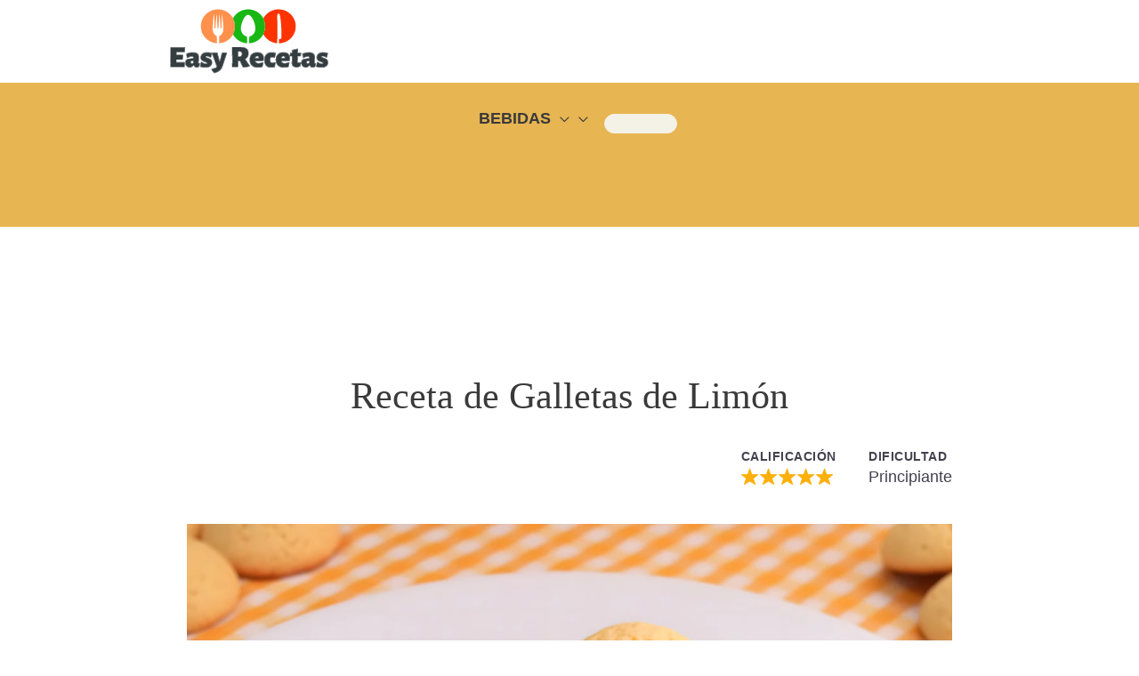

--- FILE ---
content_type: image/svg+xml
request_url: https://easyrecetas.com/wp-content/uploads/2024/11/EasyLogo.svg
body_size: 108423
content:
<?xml version="1.0" encoding="UTF-8"?> <svg xmlns="http://www.w3.org/2000/svg" xmlns:xlink="http://www.w3.org/1999/xlink" id="svg" width="400" height="163.31360946745562" viewBox="0, 0, 400,163.31360946745562"><g id="svgg"><path id="path0" d="M117.838 1.327 C 117.703 1.412,117.649 1.538,117.717 1.606 C 117.785 1.674,117.968 1.603,118.123 1.448 C 118.424 1.147,118.244 1.070,117.838 1.327 M268.440 1.417 C 268.259 1.598,267.818 1.667,266.840 1.667 C 265.793 1.667,265.468 1.723,265.394 1.917 C 265.325 2.095,265.046 2.167,264.419 2.167 C 263.842 2.167,263.470 2.252,263.333 2.417 C 263.202 2.575,262.834 2.667,262.333 2.667 C 261.832 2.667,261.465 2.759,261.333 2.917 C 261.214 3.060,260.851 3.167,260.480 3.167 C 260.124 3.167,259.833 3.242,259.833 3.333 C 259.833 3.425,259.623 3.500,259.365 3.500 C 259.108 3.500,258.751 3.610,258.574 3.745 C 258.396 3.879,258.079 3.992,257.870 3.995 C 257.661 3.998,257.446 4.112,257.394 4.250 C 257.339 4.393,257.090 4.500,256.816 4.500 C 256.498 4.500,256.333 4.585,256.333 4.750 C 256.333 4.906,256.175 5.000,255.911 5.000 C 255.679 5.000,255.446 5.112,255.394 5.250 C 255.341 5.388,255.118 5.500,254.899 5.500 C 254.655 5.500,254.500 5.597,254.500 5.750 C 254.500 5.917,254.333 6.000,254.000 6.000 C 253.725 6.000,253.500 6.075,253.500 6.167 C 253.500 6.258,253.310 6.333,253.078 6.333 C 252.846 6.333,252.613 6.446,252.560 6.583 C 252.508 6.721,252.320 6.833,252.144 6.833 C 251.967 6.833,251.780 6.946,251.727 7.083 C 251.674 7.221,251.449 7.333,251.227 7.333 C 251.005 7.333,250.780 7.446,250.727 7.583 C 250.674 7.721,250.527 7.833,250.399 7.833 C 250.271 7.833,250.167 7.946,250.167 8.083 C 250.167 8.239,250.009 8.333,249.750 8.333 C 249.491 8.333,249.333 8.428,249.333 8.583 C 249.333 8.721,249.221 8.833,249.083 8.833 C 248.946 8.833,248.833 8.946,248.833 9.083 C 248.833 9.241,248.674 9.333,248.404 9.333 C 248.118 9.333,247.728 9.580,247.238 10.069 C 246.834 10.473,246.277 10.904,246.001 11.026 C 245.726 11.148,245.500 11.342,245.500 11.457 C 245.500 11.572,245.387 11.667,245.250 11.667 C 245.112 11.667,245.000 11.779,245.000 11.917 C 245.000 12.054,244.919 12.167,244.820 12.167 C 244.586 12.167,243.167 13.586,243.167 13.820 C 243.167 13.919,243.054 14.000,242.917 14.000 C 242.779 14.000,242.667 14.112,242.667 14.250 C 242.667 14.387,242.554 14.500,242.417 14.500 C 242.279 14.500,242.167 14.612,242.167 14.750 C 242.167 14.887,242.054 15.000,241.917 15.000 C 241.779 15.000,241.667 15.072,241.667 15.161 C 241.667 15.249,241.442 15.552,241.167 15.833 C 240.892 16.115,240.667 16.455,240.667 16.589 C 240.667 16.723,240.592 16.833,240.500 16.833 C 240.408 16.833,240.333 16.946,240.333 17.083 C 240.333 17.221,240.221 17.333,240.083 17.333 C 239.946 17.333,239.833 17.446,239.833 17.583 C 239.833 17.721,239.721 17.833,239.583 17.833 C 239.446 17.833,239.333 17.938,239.333 18.066 C 239.333 18.193,239.221 18.341,239.083 18.394 C 238.946 18.446,238.833 18.642,238.833 18.828 C 238.833 19.018,238.724 19.167,238.583 19.167 C 238.446 19.167,238.333 19.271,238.333 19.399 C 238.333 19.527,238.221 19.674,238.083 19.727 C 237.946 19.780,237.833 19.985,237.833 20.184 C 237.833 20.383,237.646 20.719,237.417 20.931 C 237.188 21.144,237.000 21.471,237.000 21.659 C 237.000 21.851,236.891 22.000,236.750 22.000 C 236.583 22.000,236.500 22.167,236.500 22.500 C 236.500 22.833,236.417 23.000,236.250 23.000 C 236.112 23.000,236.000 23.142,236.000 23.316 C 236.000 23.489,235.887 23.674,235.750 23.727 C 235.317 23.893,235.451 25.048,236.057 26.369 C 236.767 27.918,237.007 28.482,237.174 29.000 C 237.248 29.229,237.467 29.829,237.660 30.333 C 238.055 31.361,238.838 34.151,238.946 34.917 C 238.984 35.192,239.123 35.904,239.254 36.500 C 239.640 38.259,240.003 41.934,240.003 44.083 C 240.003 46.232,239.640 49.908,239.254 51.667 C 239.123 52.262,238.982 52.975,238.940 53.250 C 238.777 54.320,237.807 57.673,237.348 58.750 C 237.270 58.933,237.075 59.421,236.915 59.833 C 236.754 60.246,236.405 61.061,236.139 61.645 C 235.520 63.003,235.345 64.117,235.728 64.265 C 235.878 64.322,236.000 64.511,236.000 64.684 C 236.000 64.858,236.112 65.000,236.250 65.000 C 236.417 65.000,236.500 65.167,236.500 65.500 C 236.500 65.833,236.583 66.000,236.750 66.000 C 236.890 66.000,237.000 66.149,237.000 66.339 C 237.000 66.525,237.112 66.720,237.250 66.773 C 237.387 66.826,237.500 66.973,237.500 67.101 C 237.500 67.229,237.575 67.333,237.667 67.333 C 237.758 67.333,237.833 67.478,237.833 67.655 C 237.833 67.832,237.946 68.089,238.083 68.226 C 238.221 68.364,238.333 68.557,238.333 68.655 C 238.333 68.753,238.446 68.833,238.583 68.833 C 238.721 68.833,238.833 68.938,238.833 69.066 C 238.833 69.193,238.946 69.341,239.083 69.394 C 239.221 69.446,239.333 69.642,239.333 69.828 C 239.333 70.018,239.443 70.167,239.583 70.167 C 239.721 70.167,239.833 70.279,239.833 70.417 C 239.833 70.554,239.946 70.667,240.083 70.667 C 240.221 70.667,240.333 70.779,240.333 70.917 C 240.333 71.054,240.408 71.167,240.500 71.167 C 240.592 71.167,240.667 71.262,240.667 71.380 C 240.667 71.497,240.892 71.839,241.167 72.140 C 241.442 72.441,241.667 72.758,241.667 72.844 C 241.667 72.930,241.779 73.000,241.917 73.000 C 242.054 73.000,242.167 73.112,242.167 73.250 C 242.167 73.387,242.279 73.500,242.417 73.500 C 242.554 73.500,242.667 73.612,242.667 73.750 C 242.667 73.887,242.779 74.000,242.917 74.000 C 243.054 74.000,243.167 74.081,243.167 74.180 C 243.167 74.414,244.586 75.833,244.820 75.833 C 244.919 75.833,245.000 75.946,245.000 76.083 C 245.000 76.221,245.104 76.333,245.232 76.333 C 245.360 76.333,245.508 76.446,245.560 76.583 C 245.613 76.721,245.846 76.833,246.078 76.833 C 246.310 76.833,246.500 76.914,246.500 77.013 C 246.500 77.411,248.077 78.667,248.577 78.667 C 248.718 78.667,248.833 78.779,248.833 78.917 C 248.833 79.054,248.946 79.167,249.083 79.167 C 249.221 79.167,249.333 79.279,249.333 79.417 C 249.333 79.572,249.491 79.667,249.750 79.667 C 249.979 79.667,250.168 79.760,250.169 79.875 C 250.170 79.990,250.488 80.232,250.877 80.414 C 251.265 80.596,251.643 80.840,251.717 80.956 C 251.790 81.072,251.996 81.167,252.175 81.167 C 252.354 81.167,252.500 81.242,252.500 81.333 C 252.500 81.425,252.725 81.500,253.000 81.500 C 253.333 81.500,253.500 81.583,253.500 81.750 C 253.500 81.917,253.667 82.000,254.000 82.000 C 254.333 82.000,254.500 82.083,254.500 82.250 C 254.500 82.403,254.655 82.500,254.899 82.500 C 255.118 82.500,255.341 82.612,255.394 82.750 C 255.446 82.887,255.671 83.000,255.894 83.000 C 256.116 83.000,256.341 83.113,256.394 83.250 C 256.446 83.388,256.671 83.500,256.894 83.500 C 257.116 83.500,257.341 83.613,257.394 83.750 C 257.453 83.905,257.707 84.000,258.060 84.000 C 258.414 84.000,258.668 84.095,258.727 84.250 C 258.790 84.415,259.051 84.500,259.495 84.500 C 259.864 84.500,260.167 84.575,260.167 84.667 C 260.167 84.758,260.459 84.833,260.816 84.833 C 261.238 84.833,261.498 84.920,261.560 85.083 C 261.625 85.253,261.892 85.333,262.391 85.333 C 262.841 85.333,263.206 85.430,263.333 85.583 C 263.471 85.750,263.845 85.833,264.449 85.833 C 265.034 85.833,265.446 85.922,265.607 86.083 C 265.790 86.266,266.237 86.333,267.274 86.333 C 268.332 86.333,268.756 86.399,268.949 86.592 C 269.113 86.755,269.431 86.832,269.812 86.800 L 270.417 86.750 270.463 55.833 C 270.495 33.982,270.454 24.330,270.322 22.917 C 269.963 19.071,269.921 15.833,270.230 15.833 C 270.439 15.833,270.500 15.664,270.500 15.083 C 270.500 14.528,270.565 14.333,270.750 14.333 C 270.906 14.333,271.000 14.176,271.000 13.917 C 271.000 13.657,271.094 13.500,271.250 13.500 C 271.387 13.500,271.500 13.387,271.500 13.250 C 271.500 13.110,271.649 13.000,271.839 13.000 C 272.025 13.000,272.220 12.888,272.273 12.750 C 272.326 12.612,272.473 12.500,272.601 12.500 C 272.729 12.500,272.833 12.387,272.833 12.250 C 272.833 12.056,273.056 12.000,273.833 12.000 C 274.611 12.000,274.833 12.056,274.833 12.250 C 274.833 12.387,274.946 12.500,275.083 12.500 C 275.221 12.500,275.333 12.597,275.333 12.717 C 275.333 12.836,275.421 13.021,275.528 13.128 C 275.761 13.361,276.161 14.462,276.164 14.880 C 276.166 15.044,276.279 15.220,276.417 15.273 C 276.580 15.336,276.667 15.595,276.667 16.023 C 276.667 16.451,276.753 16.710,276.917 16.773 C 277.095 16.842,277.167 17.121,277.167 17.750 C 277.167 18.379,277.238 18.658,277.417 18.727 C 277.603 18.798,277.667 19.095,277.667 19.891 C 277.667 20.637,277.742 21.022,277.917 21.167 C 278.103 21.321,278.167 21.733,278.167 22.776 C 278.167 23.868,278.222 24.198,278.417 24.273 C 278.618 24.350,278.667 24.724,278.667 26.184 C 278.667 27.284,278.732 28.000,278.833 28.000 C 278.935 28.000,279.000 28.792,279.001 30.042 C 279.002 31.527,279.070 32.213,279.251 32.561 C 279.439 32.921,279.501 33.656,279.506 35.561 C 279.510 37.433,279.573 38.191,279.750 38.500 C 279.937 38.827,279.989 39.745,279.994 42.780 C 279.999 45.986,280.043 46.685,280.250 46.893 C 280.464 47.107,280.500 48.115,280.500 53.893 C 280.500 59.671,280.536 60.679,280.750 60.893 C 280.963 61.106,281.000 62.040,281.000 67.220 C 281.000 72.469,280.966 73.311,280.750 73.394 C 280.604 73.450,280.500 73.699,280.500 73.995 C 280.500 74.333,280.417 74.500,280.250 74.500 C 280.112 74.500,280.000 74.581,280.000 74.681 C 280.000 74.942,278.870 76.000,278.590 76.000 C 278.460 76.000,278.307 76.075,278.250 76.167 C 278.193 76.260,277.419 76.333,276.502 76.333 C 274.154 76.333,274.333 75.877,274.333 81.845 L 274.333 86.833 276.589 86.833 C 278.439 86.833,278.861 86.789,278.940 86.583 C 279.014 86.389,279.345 86.333,280.434 86.333 C 281.567 86.333,281.833 86.286,281.833 86.083 C 281.833 85.889,282.054 85.833,282.816 85.833 C 283.535 85.833,283.823 85.766,283.894 85.583 C 283.961 85.408,284.235 85.333,284.816 85.333 C 285.329 85.333,285.738 85.238,285.893 85.083 C 286.033 84.943,286.440 84.833,286.821 84.833 C 287.195 84.833,287.500 84.758,287.500 84.667 C 287.500 84.575,287.716 84.500,287.980 84.500 C 288.243 84.500,288.553 84.387,288.667 84.250 C 288.781 84.112,289.082 84.000,289.336 84.000 C 289.593 84.000,289.840 83.889,289.894 83.750 C 289.946 83.612,290.179 83.500,290.411 83.500 C 290.675 83.500,290.833 83.406,290.833 83.250 C 290.833 83.085,290.999 83.000,291.321 83.000 C 291.590 83.000,291.922 82.887,292.060 82.750 C 292.197 82.613,292.502 82.500,292.738 82.500 C 293.008 82.500,293.167 82.407,293.167 82.250 C 293.167 82.094,293.325 82.000,293.589 82.000 C 293.821 82.000,294.054 81.888,294.106 81.750 C 294.159 81.612,294.295 81.500,294.409 81.500 C 294.729 81.500,295.667 80.994,295.667 80.821 C 295.667 80.736,295.819 80.667,296.005 80.667 C 296.191 80.667,296.387 80.554,296.440 80.417 C 296.492 80.279,296.640 80.167,296.768 80.167 C 296.896 80.167,297.000 80.054,297.000 79.917 C 297.000 79.750,297.167 79.667,297.500 79.667 C 297.833 79.667,298.000 79.583,298.000 79.417 C 298.000 79.279,298.112 79.167,298.250 79.167 C 298.387 79.167,298.500 79.054,298.500 78.917 C 298.500 78.761,298.657 78.667,298.917 78.667 C 299.146 78.667,299.333 78.592,299.333 78.500 C 299.333 78.408,299.446 78.333,299.583 78.333 C 299.721 78.333,299.833 78.221,299.833 78.083 C 299.833 77.946,299.946 77.833,300.083 77.833 C 300.221 77.833,300.333 77.739,300.333 77.623 C 300.333 77.423,300.735 77.146,301.375 76.904 C 301.535 76.844,301.667 76.691,301.667 76.564 C 301.667 76.437,301.779 76.333,301.917 76.333 C 302.054 76.333,302.167 76.221,302.167 76.083 C 302.167 75.946,302.279 75.833,302.417 75.833 C 302.554 75.833,302.667 75.758,302.667 75.667 C 302.667 75.575,302.779 75.500,302.917 75.500 C 303.054 75.500,303.167 75.387,303.167 75.250 C 303.167 75.112,303.279 75.000,303.417 75.000 C 303.554 75.000,303.667 74.887,303.667 74.750 C 303.667 74.612,303.779 74.500,303.917 74.500 C 304.054 74.500,304.167 74.387,304.167 74.250 C 304.167 74.112,304.279 74.000,304.417 74.000 C 304.554 74.000,304.667 73.887,304.667 73.750 C 304.667 73.612,304.779 73.500,304.917 73.500 C 305.054 73.500,305.167 73.430,305.167 73.345 C 305.167 73.259,305.579 72.763,306.083 72.243 C 306.587 71.722,307.000 71.155,307.000 70.981 C 307.000 70.808,307.112 70.667,307.250 70.667 C 307.387 70.667,307.500 70.554,307.500 70.417 C 307.500 70.279,307.612 70.167,307.750 70.167 C 307.887 70.167,308.000 70.054,308.000 69.917 C 308.000 69.779,308.075 69.667,308.167 69.667 C 308.258 69.667,308.333 69.479,308.333 69.250 C 308.333 68.991,308.428 68.833,308.583 68.833 C 308.721 68.833,308.833 68.721,308.833 68.583 C 308.833 68.446,308.946 68.333,309.083 68.333 C 309.250 68.333,309.333 68.167,309.333 67.833 C 309.333 67.500,309.417 67.333,309.583 67.333 C 309.721 67.333,309.833 67.229,309.833 67.101 C 309.833 66.973,309.946 66.826,310.083 66.773 C 310.221 66.720,310.333 66.533,310.333 66.356 C 310.333 66.180,310.446 65.992,310.583 65.940 C 310.721 65.887,310.833 65.654,310.833 65.422 C 310.833 65.190,310.908 65.000,311.000 65.000 C 311.092 65.000,311.167 64.896,311.167 64.768 C 311.167 64.640,311.279 64.492,311.417 64.440 C 311.554 64.387,311.667 64.154,311.667 63.922 C 311.667 63.658,311.760 63.500,311.917 63.500 C 312.069 63.500,312.167 63.345,312.167 63.101 C 312.167 62.882,312.279 62.659,312.417 62.606 C 312.560 62.552,312.667 62.303,312.667 62.026 C 312.667 61.759,312.779 61.447,312.917 61.333 C 313.054 61.219,313.167 60.956,313.167 60.747 C 313.167 60.539,313.279 60.326,313.417 60.273 C 313.563 60.217,313.667 59.967,313.667 59.672 C 313.667 59.394,313.742 59.167,313.833 59.167 C 313.925 59.167,314.000 58.867,314.000 58.500 C 314.000 58.019,314.069 57.833,314.250 57.833 C 314.431 57.833,314.500 57.647,314.500 57.155 C 314.500 56.774,314.610 56.367,314.750 56.226 C 314.888 56.088,315.000 55.681,315.000 55.316 C 315.000 54.883,315.086 54.623,315.250 54.560 C 315.436 54.489,315.500 54.194,315.500 53.417 C 315.500 52.639,315.564 52.344,315.750 52.273 C 315.944 52.199,316.000 51.873,316.000 50.827 C 316.000 49.848,316.069 49.407,316.250 49.226 C 316.461 49.015,316.500 48.202,316.500 44.009 C 316.500 39.796,316.462 39.009,316.250 38.833 C 316.065 38.680,316.000 38.269,316.000 37.247 C 316.000 36.176,315.944 35.848,315.750 35.773 C 315.566 35.702,315.500 35.411,315.500 34.667 C 315.500 33.922,315.434 33.631,315.250 33.560 C 315.080 33.495,315.000 33.229,315.000 32.732 C 315.000 32.192,314.934 32.000,314.750 32.000 C 314.561 32.000,314.500 31.796,314.500 31.161 C 314.500 30.570,314.426 30.295,314.250 30.227 C 314.109 30.173,314.000 29.925,314.000 29.659 C 314.000 29.399,313.925 29.140,313.833 29.083 C 313.742 29.027,313.667 28.765,313.667 28.502 C 313.667 28.239,313.554 27.911,313.417 27.774 C 313.279 27.636,313.167 27.368,313.167 27.179 C 313.167 26.983,313.058 26.833,312.917 26.833 C 312.744 26.833,312.667 26.660,312.667 26.270 C 312.667 25.961,312.554 25.614,312.417 25.500 C 312.279 25.386,312.167 25.149,312.167 24.974 C 312.167 24.799,312.054 24.613,311.917 24.560 C 311.779 24.508,311.667 24.330,311.667 24.167 C 311.667 24.003,311.554 23.826,311.417 23.773 C 311.279 23.720,311.167 23.525,311.167 23.339 C 311.167 23.152,311.092 23.000,311.000 23.000 C 310.908 23.000,310.833 22.810,310.833 22.578 C 310.833 22.346,310.728 22.116,310.598 22.066 C 310.469 22.016,310.318 21.794,310.262 21.571 C 310.206 21.349,310.087 21.167,309.997 21.167 C 309.907 21.167,309.833 21.054,309.833 20.917 C 309.833 20.779,309.721 20.667,309.583 20.667 C 309.417 20.667,309.333 20.500,309.333 20.167 C 309.333 19.833,309.250 19.667,309.083 19.667 C 308.946 19.667,308.833 19.554,308.833 19.417 C 308.833 19.279,308.721 19.167,308.583 19.167 C 308.439 19.167,308.333 19.016,308.333 18.811 C 308.333 18.615,308.146 18.281,307.917 18.069 C 307.688 17.856,307.500 17.604,307.500 17.508 C 307.500 17.412,307.396 17.333,307.268 17.333 C 307.141 17.333,306.989 17.146,306.932 16.917 C 306.874 16.688,306.753 16.500,306.663 16.500 C 306.574 16.500,306.500 16.423,306.500 16.330 C 306.500 16.236,306.087 15.747,305.583 15.243 C 305.079 14.739,304.667 14.253,304.667 14.163 C 304.667 14.073,304.554 14.000,304.417 14.000 C 304.279 14.000,304.167 13.887,304.167 13.750 C 304.167 13.612,304.054 13.500,303.917 13.500 C 303.779 13.500,303.667 13.387,303.667 13.250 C 303.667 13.112,303.588 13.000,303.492 13.000 C 303.396 13.000,303.144 12.812,302.931 12.583 C 302.719 12.354,302.460 12.167,302.356 12.167 C 302.252 12.167,302.167 12.054,302.167 11.917 C 302.167 11.779,302.062 11.667,301.934 11.667 C 301.807 11.667,301.659 11.554,301.606 11.417 C 301.554 11.279,301.358 11.167,301.172 11.167 C 300.982 11.167,300.833 11.057,300.833 10.917 C 300.833 10.779,300.721 10.667,300.583 10.667 C 300.446 10.667,300.333 10.554,300.333 10.417 C 300.333 10.279,300.262 10.167,300.175 10.167 C 300.088 10.167,299.815 9.979,299.568 9.750 C 299.320 9.521,298.979 9.333,298.809 9.333 C 298.639 9.333,298.500 9.221,298.500 9.083 C 298.500 8.946,298.396 8.833,298.268 8.833 C 298.140 8.833,297.992 8.721,297.940 8.583 C 297.887 8.446,297.654 8.333,297.422 8.333 C 297.158 8.333,297.000 8.240,297.000 8.083 C 297.000 7.946,296.887 7.833,296.750 7.833 C 296.612 7.833,296.500 7.763,296.500 7.678 C 296.500 7.592,296.335 7.470,296.133 7.406 C 295.931 7.342,295.663 7.187,295.538 7.061 C 295.412 6.936,295.165 6.833,294.988 6.833 C 294.811 6.833,294.667 6.721,294.667 6.583 C 294.667 6.446,294.521 6.333,294.343 6.333 C 294.165 6.333,293.973 6.258,293.917 6.167 C 293.860 6.075,293.676 6.000,293.508 6.000 C 293.340 6.000,293.159 5.887,293.106 5.750 C 293.054 5.612,292.853 5.500,292.660 5.500 C 292.467 5.500,292.197 5.388,292.060 5.250 C 291.922 5.113,291.590 5.000,291.321 5.000 C 290.999 5.000,290.833 4.915,290.833 4.750 C 290.833 4.585,290.669 4.500,290.351 4.500 C 290.076 4.500,289.828 4.393,289.773 4.250 C 289.714 4.095,289.460 4.000,289.106 4.000 C 288.753 4.000,288.499 3.905,288.440 3.750 C 288.380 3.593,288.125 3.500,287.755 3.500 C 287.432 3.500,287.167 3.425,287.167 3.333 C 287.167 3.242,286.829 3.167,286.417 3.167 C 285.861 3.167,285.667 3.102,285.667 2.917 C 285.667 2.728,285.462 2.667,284.828 2.667 C 284.236 2.667,283.961 2.593,283.894 2.417 C 283.825 2.237,283.543 2.167,282.887 2.167 C 282.300 2.167,281.887 2.078,281.726 1.917 C 281.536 1.726,281.061 1.667,279.738 1.667 C 278.304 1.667,278.000 1.623,278.000 1.417 C 278.000 1.200,277.372 1.167,273.345 1.167 C 269.430 1.167,268.651 1.206,268.440 1.417 M129.426 1.903 C 129.775 2.158,129.934 2.130,129.757 1.844 C 129.696 1.747,129.525 1.667,129.375 1.667 C 129.147 1.667,129.156 1.705,129.426 1.903 M107.278 3.611 C 107.217 3.672,107.168 3.803,107.169 3.903 C 107.171 4.025,107.211 4.022,107.294 3.894 C 107.362 3.790,107.567 3.668,107.750 3.622 C 108.072 3.541,108.072 3.538,107.736 3.519 C 107.545 3.509,107.339 3.550,107.278 3.611 M92.615 12.686 C 92.357 12.950,92.207 13.165,92.281 13.164 C 92.450 13.160,93.235 12.345,93.148 12.264 C 93.112 12.231,92.872 12.421,92.615 12.686 M119.025 16.676 C 119.011 16.911,119.110 17.249,119.245 17.426 C 119.466 17.719,119.490 17.722,119.495 17.458 C 119.498 17.298,119.430 17.167,119.344 17.167 C 119.259 17.167,119.158 16.960,119.119 16.708 C 119.051 16.254,119.050 16.254,119.025 16.676 M118.039 17.667 C 118.039 17.987,118.073 18.119,118.115 17.958 C 118.157 17.798,118.157 17.535,118.115 17.375 C 118.073 17.215,118.039 17.346,118.039 17.667 M110.667 19.750 C 110.497 19.955,110.508 20.000,110.730 20.000 C 110.878 20.000,111.000 19.887,111.000 19.750 C 111.000 19.612,110.972 19.500,110.937 19.500 C 110.902 19.500,110.781 19.612,110.667 19.750 M124.773 20.750 C 124.715 20.902,124.773 21.000,124.922 21.000 C 125.057 21.000,125.167 20.887,125.167 20.750 C 125.167 20.612,125.100 20.500,125.018 20.500 C 124.936 20.500,124.826 20.612,124.773 20.750 M131.667 20.815 C 131.667 21.019,131.604 21.148,131.528 21.101 C 131.451 21.053,131.389 21.124,131.389 21.257 C 131.389 21.391,131.450 21.500,131.525 21.500 C 131.698 21.500,131.908 20.685,131.770 20.548 C 131.713 20.491,131.667 20.611,131.667 20.815 M119.523 25.667 C 119.523 25.804,119.588 26.067,119.667 26.250 C 119.757 26.460,119.810 26.491,119.810 26.333 C 119.810 26.196,119.745 25.933,119.667 25.750 C 119.576 25.540,119.523 25.509,119.523 25.667 M112.513 26.021 C 112.506 26.170,112.608 26.382,112.741 26.492 C 112.937 26.655,112.977 26.631,112.956 26.357 C 112.942 26.174,112.878 26.056,112.813 26.096 C 112.748 26.136,112.657 26.075,112.611 25.959 C 112.556 25.825,112.522 25.847,112.513 26.021 M127.214 31.226 C 127.305 31.498,127.667 31.551,127.667 31.292 C 127.667 31.162,127.552 31.056,127.412 31.056 C 127.272 31.056,127.183 31.132,127.214 31.226 M134.205 32.667 C 134.205 32.987,134.240 33.119,134.282 32.958 C 134.323 32.798,134.323 32.535,134.282 32.375 C 134.240 32.215,134.205 32.346,134.205 32.667 M131.167 33.177 C 131.167 33.365,131.104 33.481,131.028 33.434 C 130.951 33.387,130.889 33.450,130.889 33.575 C 130.889 33.700,130.989 33.763,131.111 33.716 C 131.315 33.638,131.441 32.833,131.250 32.833 C 131.204 32.833,131.167 32.988,131.167 33.177 M120.023 34.778 C 119.993 35.248,120.158 35.667,120.372 35.667 C 120.485 35.667,120.485 35.598,120.370 35.458 C 120.276 35.344,120.164 35.063,120.122 34.833 C 120.055 34.470,120.042 34.463,120.023 34.778 M109.523 35.969 C 109.510 36.182,109.419 36.507,109.320 36.692 C 109.221 36.877,109.181 37.070,109.232 37.121 C 109.380 37.269,109.688 36.305,109.614 35.928 C 109.552 35.617,109.543 35.621,109.523 35.969 M134.672 38.667 C 134.672 38.954,134.950 39.446,135.046 39.329 C 135.082 39.285,135.012 39.063,134.891 38.833 C 134.770 38.604,134.672 38.529,134.672 38.667 M116.013 44.958 C 116.006 45.073,116.006 45.215,116.014 45.273 C 116.022 45.332,115.928 45.443,115.806 45.520 C 115.632 45.631,115.630 45.662,115.797 45.664 C 116.051 45.667,116.233 45.264,116.112 44.964 C 116.046 44.799,116.023 44.797,116.013 44.958 M108.500 47.899 C 108.500 48.057,108.438 48.148,108.361 48.101 C 108.285 48.053,108.222 48.124,108.222 48.257 C 108.222 48.391,108.280 48.500,108.350 48.500 C 108.517 48.500,108.726 47.837,108.599 47.710 C 108.544 47.655,108.500 47.741,108.500 47.899 M113.397 48.654 C 113.410 49.156,113.496 49.412,113.667 49.458 C 113.838 49.504,113.855 49.482,113.721 49.386 C 113.613 49.309,113.492 48.947,113.451 48.581 C 113.378 47.922,113.378 47.922,113.397 48.654 M108.389 50.905 C 108.494 51.127,108.606 51.283,108.638 51.250 C 108.742 51.147,108.483 50.500,108.338 50.500 C 108.261 50.500,108.284 50.682,108.389 50.905 M110.500 60.069 C 110.500 60.215,110.619 60.333,110.764 60.333 C 111.058 60.333,111.007 59.975,110.698 59.872 C 110.589 59.835,110.500 59.924,110.500 60.069 M112.373 63.125 C 112.483 63.423,112.632 63.667,112.703 63.667 C 112.915 63.667,112.847 63.444,112.500 63.000 L 112.173 62.583 112.373 63.125 M157.410 68.011 C 157.349 68.109,157.340 68.229,157.389 68.278 C 157.508 68.397,157.833 68.187,157.833 67.990 C 157.833 67.777,157.546 67.791,157.410 68.011 M119.028 75.778 C 119.072 76.471,119.500 77.145,119.500 76.522 C 119.500 76.337,119.422 76.138,119.327 76.079 C 119.231 76.020,119.197 75.835,119.250 75.667 C 119.303 75.499,119.266 75.311,119.167 75.250 C 119.049 75.177,119.001 75.356,119.028 75.778 M119.333 77.492 C 119.333 77.671,119.248 78.004,119.145 78.232 C 118.991 78.568,119.007 78.697,119.228 78.918 C 119.480 79.170,119.500 79.115,119.500 78.179 C 119.500 77.622,119.462 77.167,119.417 77.167 C 119.371 77.167,119.333 77.313,119.333 77.492 M129.926 86.097 C 129.656 86.295,129.647 86.333,129.875 86.333 C 130.025 86.333,130.196 86.253,130.257 86.156 C 130.434 85.870,130.275 85.842,129.926 86.097 " stroke="none" fill="#ff3300" fill-rule="evenodd"></path><path id="path1" d="M118.174 1.408 C 118.004 1.613,117.581 1.667,116.146 1.667 C 114.785 1.667,114.344 1.719,114.375 1.875 C 114.405 2.023,114.066 2.098,113.208 2.132 C 112.284 2.170,112.000 2.238,112.000 2.424 C 112.000 2.604,111.785 2.667,111.161 2.667 C 110.570 2.667,110.295 2.740,110.227 2.917 C 110.165 3.079,109.906 3.167,109.492 3.167 C 109.141 3.167,108.811 3.235,108.759 3.319 C 108.707 3.403,108.365 3.522,107.999 3.583 C 107.633 3.645,107.333 3.764,107.333 3.848 C 107.333 3.932,107.123 4.000,106.865 4.000 C 106.608 4.000,106.251 4.110,106.074 4.245 C 105.896 4.379,105.606 4.492,105.430 4.495 C 105.254 4.498,104.986 4.612,104.834 4.749 C 104.682 4.887,104.359 5.015,104.116 5.035 C 103.873 5.056,103.638 5.168,103.593 5.286 C 103.547 5.404,103.366 5.500,103.190 5.500 C 103.013 5.500,102.826 5.612,102.773 5.750 C 102.720 5.887,102.529 6.000,102.348 6.000 C 102.168 6.000,101.973 6.075,101.917 6.167 C 101.860 6.258,101.668 6.333,101.490 6.333 C 101.312 6.333,101.167 6.440,101.167 6.570 C 101.167 6.700,100.942 6.856,100.667 6.917 C 100.392 6.977,100.167 7.087,100.167 7.162 C 100.167 7.236,99.979 7.344,99.750 7.402 C 99.521 7.459,99.333 7.580,99.333 7.670 C 99.333 7.760,99.183 7.833,99.000 7.833 C 98.815 7.833,98.667 7.944,98.667 8.083 C 98.667 8.239,98.509 8.333,98.250 8.333 C 97.991 8.333,97.833 8.428,97.833 8.583 C 97.833 8.721,97.721 8.833,97.583 8.833 C 97.446 8.833,97.333 8.946,97.333 9.083 C 97.333 9.221,97.221 9.333,97.083 9.333 C 96.946 9.333,96.833 9.408,96.833 9.500 C 96.833 9.592,96.731 9.667,96.606 9.667 C 96.481 9.667,96.125 9.890,95.814 10.164 C 95.504 10.438,95.194 10.663,95.125 10.664 C 95.056 10.665,95.000 10.779,95.000 10.917 C 95.000 11.054,94.857 11.167,94.682 11.167 C 94.507 11.167,93.835 11.692,93.190 12.333 C 92.544 12.975,91.937 13.500,91.841 13.500 C 91.745 13.500,91.667 13.612,91.667 13.750 C 91.667 13.887,91.554 14.000,91.417 14.000 C 91.279 14.000,91.167 14.081,91.167 14.180 C 91.167 14.279,90.829 14.697,90.417 15.110 C 90.004 15.522,89.667 15.966,89.667 16.096 C 89.667 16.227,89.592 16.333,89.500 16.333 C 89.408 16.333,89.333 16.446,89.333 16.583 C 89.333 16.721,89.221 16.833,89.083 16.833 C 88.946 16.833,88.833 16.946,88.833 17.083 C 88.833 17.221,88.721 17.333,88.583 17.333 C 88.446 17.333,88.333 17.446,88.333 17.583 C 88.333 17.721,88.216 17.833,88.073 17.833 C 87.931 17.833,87.857 17.903,87.910 17.988 C 87.962 18.074,87.928 18.191,87.833 18.250 C 87.739 18.309,87.712 18.438,87.773 18.537 C 87.840 18.646,87.807 18.670,87.691 18.599 C 87.579 18.529,87.449 18.606,87.382 18.781 C 87.319 18.947,87.124 19.233,86.949 19.417 C 86.774 19.600,86.556 19.956,86.466 20.208 C 86.375 20.460,86.233 20.667,86.150 20.667 C 86.068 20.667,86.000 20.771,86.000 20.899 C 86.000 21.027,85.888 21.174,85.750 21.227 C 85.612 21.280,85.500 21.475,85.500 21.661 C 85.500 21.848,85.433 22.000,85.350 22.000 C 85.203 22.000,84.941 22.444,83.930 24.417 C 83.647 24.967,83.360 25.442,83.292 25.472 C 83.223 25.503,83.167 25.747,83.167 26.014 C 83.167 26.292,83.085 26.482,82.976 26.458 C 82.871 26.435,82.752 26.679,82.712 27.000 C 82.672 27.321,82.533 27.643,82.403 27.717 C 82.273 27.790,82.167 28.036,82.167 28.264 C 82.167 28.491,82.069 28.714,81.950 28.760 C 81.831 28.806,81.716 29.112,81.694 29.440 C 81.672 29.768,81.544 30.146,81.410 30.280 C 81.276 30.414,81.167 30.775,81.167 31.081 C 81.167 31.388,81.082 31.667,80.979 31.701 C 80.876 31.736,80.754 32.155,80.708 32.632 C 80.662 33.109,80.559 33.500,80.479 33.500 C 80.399 33.500,80.333 33.898,80.333 34.385 C 80.333 34.905,80.232 35.403,80.089 35.593 C 79.932 35.800,79.842 36.315,79.839 37.021 C 79.835 37.795,79.758 38.188,79.583 38.333 C 79.127 38.712,79.231 50.186,79.688 49.903 C 79.773 49.851,79.831 49.870,79.818 49.946 C 79.679 50.746,79.866 52.667,80.083 52.667 C 80.278 52.667,80.333 52.889,80.333 53.669 C 80.333 54.220,80.404 54.801,80.491 54.961 C 80.578 55.120,80.693 55.531,80.748 55.875 C 80.803 56.219,80.920 56.500,81.008 56.500 C 81.095 56.500,81.167 56.768,81.167 57.095 C 81.167 57.423,81.279 57.803,81.417 57.940 C 81.554 58.078,81.667 58.412,81.667 58.684 C 81.667 58.969,81.772 59.218,81.917 59.273 C 82.069 59.331,82.167 59.584,82.167 59.917 C 82.167 60.250,82.265 60.502,82.417 60.560 C 82.563 60.616,82.667 60.866,82.667 61.161 C 82.667 61.499,82.749 61.667,82.917 61.667 C 83.083 61.667,83.167 61.833,83.167 62.167 C 83.167 62.442,83.242 62.667,83.333 62.667 C 83.425 62.667,83.500 62.819,83.500 63.005 C 83.500 63.191,83.612 63.387,83.750 63.440 C 83.893 63.494,84.000 63.743,84.000 64.018 C 84.000 64.335,84.085 64.500,84.250 64.500 C 84.387 64.500,84.500 64.645,84.500 64.821 C 84.500 64.998,84.594 65.245,84.708 65.370 C 85.008 65.697,85.328 66.206,85.438 66.530 C 85.490 66.684,85.638 66.851,85.766 66.900 C 85.895 66.949,86.000 67.134,86.000 67.310 C 86.000 67.487,86.112 67.674,86.250 67.727 C 86.388 67.780,86.500 67.938,86.500 68.078 C 86.500 68.218,86.556 68.333,86.625 68.333 C 86.694 68.333,86.929 68.669,87.147 69.080 C 87.365 69.491,87.608 69.786,87.688 69.737 C 87.768 69.687,87.833 69.764,87.833 69.907 C 87.833 70.050,87.940 70.167,88.070 70.167 C 88.200 70.167,88.356 70.392,88.417 70.668 C 88.478 70.944,88.596 71.127,88.680 71.075 C 88.764 71.023,88.834 71.079,88.834 71.198 C 88.835 71.318,89.247 71.817,89.751 72.307 C 90.255 72.796,90.667 73.265,90.667 73.348 C 90.667 73.432,90.779 73.500,90.917 73.500 C 91.054 73.500,91.167 73.612,91.167 73.750 C 91.167 73.887,91.279 74.000,91.417 74.000 C 91.554 74.000,91.667 74.112,91.667 74.250 C 91.667 74.387,91.779 74.500,91.917 74.500 C 92.054 74.500,92.167 74.569,92.167 74.654 C 92.167 74.798,93.120 75.833,93.253 75.833 C 93.286 75.833,93.656 76.171,94.074 76.583 C 94.493 76.996,94.914 77.333,95.011 77.333 C 95.107 77.333,95.140 77.408,95.083 77.500 C 95.027 77.592,95.086 77.667,95.215 77.667 C 95.421 77.667,95.645 77.817,96.451 78.497 C 96.562 78.590,96.731 78.667,96.826 78.667 C 96.922 78.667,97.000 78.740,97.000 78.830 C 97.000 78.920,97.188 79.041,97.417 79.098 C 97.646 79.156,97.833 79.307,97.833 79.435 C 97.833 79.562,97.946 79.667,98.083 79.667 C 98.221 79.667,98.333 79.727,98.333 79.801 C 98.333 79.876,98.745 80.119,99.248 80.343 C 99.752 80.567,100.165 80.825,100.166 80.917 C 100.170 81.120,100.953 81.500,101.367 81.500 C 101.532 81.500,101.667 81.612,101.667 81.750 C 101.667 81.903,101.822 82.000,102.066 82.000 C 102.285 82.000,102.508 82.112,102.560 82.250 C 102.613 82.387,102.838 82.500,103.060 82.500 C 103.283 82.500,103.508 82.612,103.560 82.750 C 103.613 82.887,103.846 83.000,104.078 83.000 C 104.342 83.000,104.500 83.094,104.500 83.250 C 104.500 83.417,104.667 83.500,105.000 83.500 C 105.275 83.500,105.500 83.575,105.500 83.667 C 105.500 83.758,105.556 83.821,105.625 83.807 C 105.754 83.780,105.843 83.805,106.833 84.156 C 107.802 84.499,108.550 84.696,109.221 84.786 C 109.571 84.832,109.898 84.975,109.947 85.102 C 110.006 85.255,110.307 85.333,110.833 85.333 C 111.389 85.333,111.660 85.409,111.727 85.583 C 111.796 85.763,112.077 85.833,112.724 85.833 C 113.322 85.833,113.696 85.917,113.833 86.083 C 113.985 86.266,114.388 86.333,115.335 86.333 C 116.158 86.333,116.802 86.424,117.106 86.582 C 117.608 86.844,118.943 86.917,119.283 86.701 C 119.608 86.495,119.542 79.233,119.213 78.904 C 119.020 78.711,119.003 78.553,119.135 78.202 C 119.483 77.281,119.507 76.864,119.228 76.585 C 119.024 76.381,119.003 76.264,119.144 76.123 C 119.248 76.019,119.332 75.855,119.331 75.758 C 119.329 75.662,119.256 75.696,119.167 75.833 C 119.060 75.999,119.004 74.772,119.003 72.208 L 119.000 68.333 118.500 68.333 C 118.189 68.333,118.016 68.255,118.042 68.125 C 118.065 68.008,117.883 67.894,117.625 67.864 C 117.373 67.835,117.167 67.741,117.167 67.656 C 117.167 67.570,117.054 67.500,116.917 67.500 C 116.779 67.500,116.667 67.387,116.667 67.250 C 116.667 67.083,116.500 67.000,116.167 67.000 C 115.833 67.000,115.667 66.917,115.667 66.750 C 115.667 66.612,115.554 66.500,115.417 66.500 C 115.279 66.500,115.167 66.431,115.167 66.346 C 115.167 66.146,114.187 65.167,113.987 65.167 C 113.903 65.167,113.833 65.054,113.833 64.917 C 113.833 64.779,113.721 64.667,113.583 64.667 C 113.446 64.667,113.333 64.554,113.333 64.417 C 113.333 64.279,113.221 64.167,113.083 64.167 C 112.946 64.167,112.833 64.060,112.833 63.931 C 112.833 63.801,112.777 63.669,112.708 63.639 C 112.590 63.586,111.978 62.528,111.593 61.710 C 111.496 61.504,111.323 61.335,111.208 61.335 C 111.088 61.334,111.000 61.122,111.000 60.833 C 111.000 60.500,110.917 60.333,110.750 60.333 C 110.575 60.333,110.500 60.157,110.500 59.745 C 110.500 59.375,110.407 59.120,110.250 59.060 C 110.107 59.006,110.000 58.757,110.000 58.482 C 110.000 58.217,109.925 58.000,109.833 58.000 C 109.742 58.000,109.666 57.756,109.666 57.458 C 109.665 57.160,109.561 56.719,109.435 56.477 C 109.309 56.236,109.162 55.679,109.109 55.241 C 109.055 54.803,108.933 54.367,108.839 54.272 C 108.744 54.177,108.666 53.496,108.666 52.758 C 108.665 51.876,108.577 51.248,108.408 50.924 C 108.145 50.420,108.084 47.929,108.339 48.087 C 108.572 48.231,108.662 47.411,108.664 45.114 C 108.666 43.677,108.740 42.675,108.862 42.447 C 108.976 42.235,109.088 41.010,109.132 39.500 C 109.173 38.079,109.287 36.767,109.385 36.583 C 109.484 36.400,109.595 35.087,109.632 33.667 C 109.669 32.246,109.767 31.012,109.850 30.925 C 109.932 30.838,110.000 29.628,110.000 28.237 C 110.000 26.192,110.048 25.668,110.250 25.500 C 110.453 25.331,110.500 24.788,110.500 22.583 C 110.500 20.378,110.547 19.836,110.750 19.667 C 110.944 19.506,111.000 19.056,111.000 17.664 C 111.000 16.222,111.049 15.850,111.250 15.773 C 111.407 15.713,111.500 15.458,111.500 15.089 C 111.500 14.677,111.575 14.500,111.750 14.500 C 111.929 14.500,112.000 14.683,112.000 15.146 C 112.000 15.517,112.106 15.881,112.250 16.000 C 112.461 16.175,112.500 16.935,112.500 20.923 C 112.500 25.512,112.550 26.259,112.843 26.077 C 112.921 26.029,112.989 28.708,112.996 32.029 C 113.002 35.351,113.073 38.109,113.154 38.159 C 113.234 38.209,113.326 40.709,113.358 43.714 C 113.424 49.874,113.342 49.533,114.750 49.460 L 115.583 49.417 115.630 47.458 C 115.656 46.381,115.737 45.500,115.811 45.500 C 116.017 45.500,116.035 45.294,116.111 42.022 C 116.166 39.637,116.235 38.908,116.424 38.719 C 116.620 38.523,116.667 37.842,116.667 35.175 C 116.667 32.444,116.710 31.838,116.917 31.667 C 117.123 31.496,117.167 30.905,117.167 28.303 C 117.167 26.488,117.230 25.186,117.316 25.239 C 117.575 25.399,117.614 24.994,117.654 21.751 C 117.676 20.010,117.761 18.504,117.843 18.405 C 117.926 18.305,118.044 17.571,118.105 16.773 C 118.167 15.975,118.280 15.283,118.358 15.235 C 118.436 15.186,118.500 14.996,118.500 14.812 C 118.500 14.016,118.961 14.979,119.070 16.003 C 119.133 16.592,119.248 17.114,119.326 17.162 C 119.404 17.211,119.491 19.088,119.519 21.333 C 119.551 23.924,119.645 25.691,119.776 26.167 C 119.908 26.643,120.002 28.411,120.034 31.016 C 120.069 33.897,120.143 35.188,120.284 35.357 C 120.425 35.528,120.498 36.877,120.534 39.972 C 120.570 43.191,120.637 44.379,120.787 44.471 C 120.928 44.559,121.005 45.333,121.037 47.007 L 121.083 49.417 121.869 49.467 C 123.356 49.563,123.333 49.617,123.333 45.911 C 123.333 44.127,123.392 42.667,123.464 42.667 C 123.661 42.667,123.683 42.374,123.772 38.686 C 123.829 36.362,123.922 35.177,124.067 34.936 C 124.214 34.691,124.292 33.619,124.322 31.427 C 124.346 29.691,124.433 28.092,124.516 27.874 C 124.599 27.657,124.667 25.989,124.667 24.168 C 124.667 21.447,124.711 20.813,124.917 20.607 C 125.114 20.410,125.167 19.886,125.167 18.116 C 125.167 16.327,125.217 15.832,125.417 15.667 C 125.554 15.553,125.667 15.234,125.667 14.959 C 125.667 14.534,125.704 14.490,125.917 14.667 C 126.054 14.781,126.167 15.118,126.167 15.417 C 126.167 15.715,126.279 16.053,126.417 16.167 C 126.623 16.338,126.667 16.926,126.667 19.512 C 126.667 22.111,126.709 22.674,126.914 22.788 C 127.119 22.903,127.168 23.608,127.205 27.005 C 127.240 30.160,127.297 31.074,127.458 31.042 C 127.621 31.009,127.667 31.922,127.667 35.167 C 127.667 37.578,127.731 39.333,127.819 39.333 C 127.905 39.333,127.983 40.597,127.998 42.208 C 128.032 46.048,128.111 47.419,128.323 47.815 C 128.420 47.996,128.500 48.450,128.500 48.822 L 128.500 49.500 129.417 49.500 L 130.333 49.500 130.333 47.667 C 130.333 46.175,130.378 45.833,130.575 45.833 C 130.783 45.833,130.819 44.960,130.829 39.804 C 130.838 35.300,130.893 33.713,131.045 33.529 C 131.196 33.347,131.264 31.724,131.304 27.351 C 131.343 23.129,131.415 21.352,131.554 21.185 C 131.681 21.033,131.770 19.983,131.806 18.210 C 131.852 15.972,131.912 15.411,132.135 15.152 C 132.636 14.566,132.833 14.758,132.833 15.833 C 132.833 16.611,132.889 16.833,133.083 16.833 C 133.294 16.833,133.333 17.220,133.333 19.313 C 133.333 21.314,133.382 21.833,133.583 22.000 C 133.787 22.169,133.833 22.714,133.833 24.937 C 133.833 26.438,133.899 27.667,133.978 27.667 C 134.058 27.667,134.157 28.910,134.199 30.430 C 134.248 32.233,134.340 33.235,134.464 33.311 C 134.589 33.388,134.660 34.272,134.675 35.948 C 134.691 37.750,134.764 38.596,134.932 38.919 C 135.104 39.250,135.167 40.054,135.167 41.915 C 135.167 43.973,135.214 44.499,135.417 44.667 C 135.627 44.841,135.667 45.539,135.667 49.032 C 135.667 52.506,135.626 53.232,135.417 53.440 C 135.251 53.606,135.167 54.022,135.167 54.679 C 135.167 55.386,135.104 55.667,134.946 55.667 C 134.798 55.667,134.714 55.944,134.687 56.521 C 134.666 56.996,134.541 57.483,134.407 57.616 C 134.275 57.749,134.167 58.002,134.167 58.179 C 134.167 58.355,134.092 58.500,134.000 58.500 C 133.908 58.500,133.833 58.800,133.833 59.167 C 133.833 59.648,133.764 59.833,133.583 59.833 C 133.417 59.833,133.333 60.000,133.333 60.333 C 133.333 60.667,133.250 60.833,133.083 60.833 C 132.929 60.833,132.833 60.990,132.833 61.242 C 132.833 61.466,132.740 61.710,132.625 61.783 C 132.413 61.919,132.088 62.381,131.886 62.833 C 131.825 62.971,131.600 63.249,131.387 63.450 C 131.174 63.652,131.000 63.945,131.000 64.100 C 131.000 64.391,129.439 66.000,129.157 66.000 C 129.071 66.000,129.000 66.112,129.000 66.250 C 129.000 66.387,128.887 66.500,128.750 66.500 C 128.612 66.500,128.500 66.612,128.500 66.750 C 128.500 66.890,128.351 67.000,128.161 67.000 C 127.975 67.000,127.780 67.112,127.727 67.250 C 127.674 67.387,127.527 67.500,127.399 67.500 C 127.271 67.500,127.167 67.575,127.167 67.667 C 127.167 67.758,127.022 67.833,126.845 67.833 C 126.668 67.833,126.411 67.946,126.274 68.083 C 126.136 68.221,125.872 68.333,125.686 68.333 C 125.377 68.333,125.009 69.249,125.133 69.708 C 125.151 69.777,125.091 69.833,124.998 69.833 C 124.887 69.833,124.845 72.684,124.873 78.292 L 124.917 86.750 125.772 86.800 C 126.374 86.835,126.703 86.773,126.885 86.591 C 127.071 86.405,127.485 86.333,128.373 86.333 C 129.196 86.333,129.710 86.252,129.926 86.089 C 130.119 85.943,130.629 85.842,131.188 85.839 C 131.813 85.835,132.195 85.750,132.333 85.583 C 132.466 85.424,132.834 85.333,133.354 85.333 C 133.965 85.333,134.167 85.271,134.167 85.083 C 134.167 84.899,134.360 84.833,134.907 84.833 C 135.314 84.833,135.693 84.758,135.750 84.667 C 135.807 84.575,136.031 84.500,136.248 84.500 C 136.465 84.500,136.755 84.388,136.893 84.250 C 137.030 84.113,137.364 84.000,137.634 84.000 C 137.905 84.000,138.219 83.887,138.333 83.750 C 138.447 83.612,138.719 83.500,138.937 83.500 C 139.178 83.500,139.333 83.402,139.333 83.250 C 139.333 83.094,139.491 83.000,139.755 83.000 C 139.987 83.000,140.220 82.887,140.273 82.750 C 140.328 82.607,140.576 82.500,140.851 82.500 C 141.169 82.500,141.333 82.415,141.333 82.250 C 141.333 82.094,141.491 82.000,141.750 82.000 C 142.009 82.000,142.167 81.906,142.167 81.750 C 142.167 81.612,142.311 81.500,142.486 81.500 C 142.769 81.500,143.776 81.056,144.000 80.833 C 144.148 80.686,144.739 80.337,145.125 80.170 C 145.331 80.081,145.500 79.940,145.500 79.856 C 145.500 79.772,145.688 79.656,145.917 79.598 C 146.146 79.541,146.333 79.420,146.333 79.330 C 146.333 79.240,146.448 79.167,146.589 79.167 C 146.729 79.167,146.887 79.054,146.940 78.917 C 146.992 78.779,147.140 78.667,147.268 78.667 C 147.396 78.667,147.500 78.597,147.500 78.511 C 147.500 78.426,147.669 78.302,147.875 78.237 C 148.081 78.172,148.531 77.830,148.875 77.476 C 149.218 77.123,149.577 76.833,149.672 76.833 C 149.766 76.833,149.887 76.721,149.940 76.583 C 149.992 76.446,150.142 76.333,150.273 76.333 C 150.404 76.333,150.554 76.221,150.606 76.083 C 150.659 75.946,150.807 75.833,150.934 75.833 C 151.062 75.833,151.167 75.721,151.167 75.583 C 151.167 75.446,151.252 75.333,151.356 75.333 C 151.460 75.333,151.719 75.146,151.931 74.917 C 152.144 74.688,152.378 74.500,152.451 74.500 C 152.525 74.500,152.685 74.275,152.807 74.000 C 152.928 73.725,153.115 73.497,153.222 73.493 C 153.439 73.486,154.500 72.113,154.500 71.840 C 154.500 71.745,154.612 71.667,154.750 71.667 C 154.887 71.667,155.000 71.554,155.000 71.417 C 155.000 71.279,155.112 71.167,155.250 71.167 C 155.387 71.167,155.500 71.054,155.500 70.917 C 155.500 70.779,155.604 70.667,155.731 70.667 C 155.857 70.667,156.005 70.535,156.059 70.375 C 156.184 70.002,156.485 69.545,156.958 69.011 C 157.165 68.777,157.333 68.452,157.333 68.288 C 157.333 68.124,157.446 67.946,157.583 67.894 C 157.721 67.841,157.833 67.693,157.833 67.566 C 157.833 67.438,157.946 67.333,158.083 67.333 C 158.239 67.333,158.333 67.176,158.333 66.917 C 158.333 66.688,158.427 66.499,158.542 66.498 C 158.656 66.497,158.899 66.178,159.081 65.790 C 159.263 65.401,159.491 65.032,159.589 64.969 C 159.687 64.906,159.784 64.531,159.806 64.135 C 159.827 63.733,160.090 62.903,160.403 62.250 C 161.451 60.062,161.809 59.240,161.927 58.745 C 161.993 58.473,162.095 58.175,162.155 58.083 C 162.466 57.606,163.593 53.285,163.850 51.583 C 163.933 51.033,164.072 50.133,164.159 49.583 C 164.601 46.777,164.511 40.235,163.992 37.417 C 163.621 35.407,163.302 33.903,163.125 33.333 C 163.025 33.012,162.886 32.487,162.816 32.167 C 162.667 31.487,161.663 28.676,161.179 27.583 C 161.097 27.400,160.762 26.678,160.432 25.980 C 160.103 25.281,159.832 24.493,159.831 24.230 C 159.828 23.549,159.655 22.988,159.481 23.095 C 159.400 23.145,159.333 23.030,159.333 22.838 C 159.333 22.646,159.221 22.446,159.083 22.394 C 158.946 22.341,158.833 22.153,158.833 21.977 C 158.833 21.801,158.721 21.613,158.583 21.560 C 158.446 21.508,158.333 21.285,158.333 21.066 C 158.333 20.822,158.236 20.667,158.083 20.667 C 157.946 20.667,157.833 20.554,157.833 20.417 C 157.833 20.279,157.721 20.167,157.583 20.167 C 157.443 20.167,157.333 20.018,157.333 19.826 C 157.333 19.639,157.258 19.395,157.165 19.285 C 157.072 19.174,156.773 18.821,156.501 18.500 C 156.228 18.179,156.004 17.838,156.003 17.742 C 156.001 17.646,155.778 17.384,155.507 17.159 C 155.236 16.934,155.011 16.656,155.007 16.542 C 155.003 16.427,154.887 16.333,154.750 16.333 C 154.612 16.333,154.500 16.221,154.500 16.083 C 154.500 15.946,154.387 15.833,154.250 15.833 C 154.112 15.833,154.000 15.758,154.000 15.665 C 154.000 15.342,150.937 12.167,150.625 12.167 C 150.441 12.167,149.833 11.527,149.833 11.333 C 149.833 11.242,149.761 11.167,149.672 11.167 C 149.584 11.167,149.281 10.942,149.000 10.667 C 148.719 10.392,148.413 10.167,148.320 10.167 C 148.227 10.167,147.977 9.979,147.765 9.750 C 147.552 9.521,147.301 9.333,147.207 9.333 C 147.113 9.333,146.992 9.221,146.940 9.083 C 146.887 8.946,146.654 8.833,146.422 8.833 C 146.158 8.833,146.000 8.740,146.000 8.583 C 146.000 8.446,145.887 8.333,145.750 8.333 C 145.612 8.333,145.500 8.260,145.500 8.170 C 145.500 8.080,145.318 7.961,145.095 7.905 C 144.873 7.849,144.650 7.698,144.601 7.568 C 144.551 7.439,144.329 7.333,144.106 7.333 C 143.884 7.333,143.659 7.221,143.606 7.083 C 143.554 6.946,143.396 6.833,143.255 6.833 C 143.115 6.833,143.000 6.760,143.000 6.670 C 143.000 6.580,142.813 6.459,142.583 6.402 C 142.354 6.344,142.167 6.230,142.167 6.149 C 142.167 6.067,141.977 6.000,141.745 6.000 C 141.513 6.000,141.280 5.888,141.227 5.750 C 141.174 5.612,140.952 5.500,140.732 5.500 C 140.489 5.500,140.333 5.403,140.333 5.250 C 140.333 5.086,140.169 5.000,139.854 5.000 C 139.590 5.000,139.281 4.888,139.167 4.750 C 139.053 4.613,138.741 4.500,138.474 4.500 C 138.197 4.500,137.948 4.393,137.894 4.250 C 137.841 4.112,137.599 3.998,137.357 3.995 C 137.115 3.992,136.771 3.879,136.593 3.745 C 136.415 3.610,136.101 3.500,135.895 3.500 C 135.688 3.500,135.473 3.425,135.417 3.333 C 135.360 3.242,135.061 3.167,134.752 3.167 C 134.443 3.167,134.078 3.054,133.940 2.917 C 133.799 2.775,133.392 2.667,133.000 2.667 C 132.608 2.667,132.201 2.558,132.060 2.417 C 131.893 2.250,131.467 2.165,130.780 2.161 C 130.140 2.158,129.628 2.063,129.426 1.911 C 129.199 1.739,128.667 1.667,127.630 1.667 C 126.530 1.667,126.134 1.608,126.068 1.436 C 125.928 1.072,118.475 1.045,118.174 1.408 " stroke="none" fill="#ff914d" fill-rule="evenodd"></path><path id="path2" d="M193.368 1.423 C 193.213 1.599,192.774 1.667,191.785 1.669 C 190.295 1.671,189.619 1.788,189.762 2.019 C 189.812 2.100,189.321 2.167,188.671 2.167 C 187.775 2.167,187.466 2.227,187.394 2.417 C 187.325 2.595,187.046 2.667,186.417 2.667 C 185.787 2.667,185.508 2.738,185.440 2.917 C 185.376 3.082,185.115 3.167,184.672 3.167 C 184.302 3.167,184.000 3.233,184.000 3.314 C 184.000 3.396,183.662 3.513,183.250 3.575 C 182.838 3.636,182.500 3.757,182.500 3.844 C 182.500 3.930,182.322 4.000,182.104 4.000 C 181.886 4.000,181.614 4.113,181.500 4.250 C 181.386 4.388,181.074 4.500,180.808 4.500 C 180.530 4.500,180.282 4.607,180.227 4.750 C 180.174 4.888,179.949 5.000,179.727 5.000 C 179.505 5.000,179.280 5.112,179.227 5.250 C 179.174 5.387,178.952 5.500,178.732 5.500 C 178.489 5.500,178.333 5.597,178.333 5.750 C 178.333 5.917,178.167 6.000,177.833 6.000 C 177.558 6.000,177.333 6.075,177.333 6.167 C 177.333 6.258,177.181 6.333,176.995 6.333 C 176.809 6.333,176.615 6.441,176.564 6.573 C 176.514 6.705,176.253 6.861,175.986 6.920 C 175.719 6.978,175.500 7.096,175.500 7.180 C 175.500 7.264,175.387 7.333,175.250 7.333 C 175.112 7.333,175.000 7.446,175.000 7.583 C 175.000 7.750,174.833 7.833,174.500 7.833 C 174.167 7.833,174.000 7.917,174.000 8.083 C 174.000 8.221,173.887 8.333,173.750 8.333 C 173.612 8.333,173.500 8.441,173.500 8.572 C 173.500 8.709,173.304 8.834,173.042 8.864 C 172.784 8.894,172.602 9.008,172.625 9.125 C 172.648 9.240,172.554 9.333,172.417 9.333 C 172.279 9.333,172.167 9.408,172.167 9.500 C 172.167 9.592,172.066 9.667,171.942 9.667 C 171.744 9.667,171.519 9.819,170.715 10.497 C 170.605 10.590,170.436 10.667,170.340 10.667 C 170.245 10.667,170.167 10.779,170.167 10.917 C 170.167 11.054,170.054 11.167,169.917 11.167 C 169.779 11.167,169.667 11.245,169.667 11.340 C 169.667 11.606,169.128 12.112,168.708 12.241 C 168.502 12.304,168.333 12.426,168.333 12.511 C 168.333 12.597,168.221 12.667,168.083 12.667 C 167.946 12.667,167.852 12.757,167.875 12.867 C 167.898 12.978,167.804 13.075,167.667 13.083 C 167.529 13.092,167.435 13.189,167.458 13.299 C 167.481 13.410,167.387 13.500,167.250 13.500 C 167.112 13.500,167.000 13.572,167.000 13.661 C 167.000 13.871,165.871 15.000,165.661 15.000 C 165.572 15.000,165.500 15.112,165.500 15.250 C 165.500 15.387,165.426 15.500,165.337 15.500 C 165.247 15.500,165.126 15.688,165.068 15.917 C 165.011 16.146,164.859 16.333,164.732 16.333 C 164.604 16.333,164.500 16.446,164.500 16.583 C 164.500 16.721,164.387 16.833,164.250 16.833 C 164.112 16.833,164.000 16.946,164.000 17.083 C 164.000 17.221,163.929 17.333,163.841 17.333 C 163.754 17.333,163.550 17.612,163.388 17.953 C 163.069 18.625,162.598 19.167,162.333 19.167 C 162.242 19.167,162.167 19.392,162.167 19.667 C 162.167 20.000,162.083 20.167,161.917 20.167 C 161.779 20.167,161.667 20.279,161.667 20.417 C 161.667 20.554,161.597 20.667,161.511 20.667 C 161.426 20.667,161.303 20.832,161.239 21.034 C 161.175 21.236,161.039 21.496,160.936 21.611 C 160.423 22.191,160.333 22.344,160.333 22.642 C 160.333 22.819,160.221 23.008,160.083 23.060 C 159.613 23.241,159.773 24.582,160.432 25.980 C 160.762 26.678,161.097 27.400,161.179 27.583 C 161.663 28.676,162.667 31.487,162.816 32.167 C 162.886 32.487,163.025 33.012,163.125 33.333 C 163.302 33.903,163.621 35.407,163.992 37.417 C 164.511 40.235,164.601 46.777,164.159 49.583 C 164.072 50.133,163.933 51.033,163.850 51.583 C 163.596 53.263,162.462 57.613,162.155 58.083 C 162.095 58.175,161.993 58.473,161.927 58.745 C 161.807 59.247,161.415 60.145,160.398 62.251 C 159.772 63.548,159.605 65.000,160.083 65.000 C 160.250 65.000,160.333 65.167,160.333 65.500 C 160.333 65.775,160.396 66.000,160.473 66.000 C 160.550 66.000,160.756 66.299,160.932 66.665 C 161.107 67.030,161.344 67.330,161.458 67.331 C 161.573 67.332,161.667 67.478,161.667 67.655 C 161.667 67.832,161.779 68.089,161.917 68.226 C 162.054 68.364,162.167 68.557,162.167 68.655 C 162.167 68.753,162.271 68.833,162.399 68.833 C 162.526 68.833,162.678 69.024,162.737 69.257 C 162.795 69.490,162.916 69.635,163.005 69.580 C 163.094 69.525,163.167 69.635,163.167 69.823 C 163.167 70.012,163.242 70.167,163.333 70.167 C 163.425 70.167,163.500 70.279,163.500 70.417 C 163.500 70.554,163.612 70.667,163.750 70.667 C 163.887 70.667,164.000 70.779,164.000 70.917 C 164.000 71.054,164.112 71.167,164.250 71.167 C 164.387 71.167,164.500 71.242,164.500 71.333 C 164.500 71.425,164.631 71.645,164.792 71.821 C 165.340 72.425,165.500 72.653,165.500 72.826 C 165.500 72.922,165.612 73.000,165.750 73.000 C 165.887 73.000,166.000 73.112,166.000 73.250 C 166.000 73.387,166.112 73.500,166.250 73.500 C 166.387 73.500,166.500 73.575,166.500 73.667 C 166.500 73.884,168.449 75.833,168.667 75.833 C 168.758 75.833,168.833 75.946,168.833 76.083 C 168.833 76.221,168.946 76.333,169.083 76.333 C 169.221 76.333,169.333 76.450,169.333 76.593 C 169.333 76.736,169.406 76.808,169.494 76.754 C 169.582 76.699,169.807 76.807,169.994 76.994 C 170.181 77.181,170.408 77.333,170.500 77.333 C 170.592 77.333,170.667 77.446,170.667 77.583 C 170.667 77.721,170.771 77.833,170.899 77.833 C 171.027 77.833,171.176 77.951,171.231 78.094 C 171.286 78.237,171.399 78.313,171.481 78.262 C 171.564 78.210,171.677 78.285,171.731 78.428 C 171.786 78.571,171.905 78.642,171.994 78.587 C 172.084 78.531,172.289 78.639,172.449 78.826 C 172.610 79.013,172.841 79.167,172.964 79.167 C 173.086 79.167,173.139 79.243,173.082 79.335 C 173.024 79.429,173.205 79.549,173.489 79.606 C 173.770 79.662,174.000 79.811,174.000 79.938 C 174.000 80.064,174.150 80.167,174.333 80.167 C 174.517 80.167,174.667 80.237,174.667 80.322 C 174.667 80.408,174.832 80.530,175.034 80.594 C 175.236 80.658,175.504 80.813,175.629 80.939 C 175.755 81.064,175.964 81.167,176.095 81.167 C 176.226 81.167,176.333 81.242,176.333 81.333 C 176.333 81.425,176.558 81.500,176.833 81.500 C 177.167 81.500,177.333 81.583,177.333 81.750 C 177.333 81.887,177.448 82.000,177.589 82.000 C 177.729 82.000,177.881 82.097,177.926 82.215 C 177.972 82.333,178.174 82.442,178.376 82.457 C 178.578 82.473,178.828 82.601,178.932 82.743 C 179.035 82.884,179.320 83.000,179.565 83.000 C 179.810 83.000,180.054 83.113,180.106 83.250 C 180.160 83.389,180.408 83.500,180.667 83.500 C 180.926 83.500,181.173 83.611,181.227 83.750 C 181.280 83.887,181.513 84.000,181.745 84.000 C 181.977 84.000,182.167 84.079,182.167 84.177 C 182.167 84.274,182.242 84.307,182.333 84.250 C 182.425 84.193,182.500 84.226,182.500 84.323 C 182.500 84.421,182.725 84.500,183.000 84.500 C 183.275 84.500,183.500 84.575,183.500 84.667 C 183.500 84.758,183.828 84.833,184.230 84.833 C 184.675 84.833,185.040 84.931,185.167 85.083 C 185.292 85.234,185.656 85.333,186.083 85.333 C 186.510 85.333,186.875 85.433,187.000 85.583 C 187.145 85.758,187.529 85.833,188.270 85.833 C 189.011 85.833,189.321 85.894,189.292 86.034 C 189.241 86.277,189.299 86.286,191.083 86.313 C 192.147 86.328,192.500 86.389,192.500 86.557 C 192.500 86.926,194.592 86.934,194.734 86.566 C 194.979 85.928,194.827 71.536,194.574 71.325 C 194.440 71.214,194.333 70.839,194.333 70.480 C 194.333 69.878,194.300 69.833,193.851 69.833 C 193.576 69.833,193.328 69.726,193.273 69.583 C 193.215 69.433,192.959 69.331,192.630 69.328 C 192.329 69.325,191.938 69.213,191.760 69.078 C 191.582 68.943,191.234 68.833,190.986 68.833 C 190.738 68.833,190.492 68.721,190.440 68.583 C 190.387 68.446,190.229 68.333,190.089 68.333 C 189.948 68.333,189.833 68.260,189.833 68.170 C 189.833 68.080,189.646 67.959,189.417 67.902 C 189.188 67.844,189.000 67.730,189.000 67.649 C 189.000 67.567,188.813 67.500,188.583 67.500 C 188.324 67.500,188.167 67.406,188.167 67.250 C 188.167 67.112,188.062 67.000,187.934 67.000 C 187.807 67.000,187.659 66.887,187.606 66.750 C 187.554 66.612,187.391 66.500,187.245 66.500 C 187.100 66.500,187.027 66.425,187.083 66.333 C 187.140 66.242,187.087 66.167,186.967 66.167 C 186.846 66.167,186.653 66.017,186.539 65.833 C 186.424 65.650,186.219 65.500,186.082 65.500 C 185.945 65.500,185.833 65.387,185.833 65.250 C 185.833 65.112,185.721 65.000,185.583 65.000 C 185.446 65.000,185.333 64.925,185.333 64.833 C 185.333 64.742,185.229 64.667,185.101 64.667 C 184.974 64.667,184.822 64.479,184.765 64.250 C 184.707 64.021,184.587 63.833,184.497 63.833 C 184.407 63.833,184.333 63.718,184.333 63.578 C 184.333 63.438,184.221 63.280,184.083 63.227 C 183.946 63.174,183.833 63.054,183.833 62.960 C 183.833 62.865,183.646 62.614,183.417 62.402 C 183.188 62.190,183.000 61.897,183.000 61.753 C 183.000 61.608,182.887 61.446,182.750 61.394 C 182.612 61.341,182.500 61.161,182.500 60.994 C 182.500 60.827,182.387 60.578,182.250 60.440 C 182.112 60.303,182.000 60.119,182.000 60.032 C 182.000 59.945,181.887 59.781,181.750 59.667 C 181.612 59.553,181.500 59.324,181.500 59.158 C 181.500 58.993,181.387 58.745,181.250 58.607 C 181.112 58.470,181.000 58.164,181.000 57.929 C 181.000 57.693,180.925 57.500,180.833 57.500 C 180.742 57.500,180.667 57.327,180.667 57.115 C 180.667 56.904,180.557 56.585,180.422 56.407 C 180.287 56.229,180.175 55.765,180.172 55.375 C 180.169 54.985,180.087 54.667,179.990 54.667 C 179.893 54.667,179.860 54.592,179.917 54.500 C 179.973 54.408,179.940 54.333,179.843 54.333 C 179.734 54.333,179.667 53.833,179.667 53.020 C 179.667 52.057,179.600 51.652,179.417 51.500 C 179.064 51.207,179.045 47.000,179.397 47.000 C 179.576 47.000,179.633 46.608,179.655 45.212 C 179.676 43.917,179.751 43.350,179.925 43.157 C 180.062 43.007,180.167 42.560,180.167 42.132 C 180.167 41.715,180.279 41.105,180.417 40.776 C 180.554 40.447,180.667 39.917,180.667 39.599 C 180.667 39.280,180.742 38.973,180.833 38.917 C 180.925 38.860,181.000 38.443,181.000 37.990 C 181.000 37.369,181.062 37.167,181.250 37.167 C 181.434 37.167,181.500 36.974,181.500 36.437 C 181.500 35.992,181.597 35.627,181.750 35.500 C 181.887 35.386,182.002 35.095,182.005 34.855 C 182.008 34.614,182.121 34.271,182.255 34.093 C 182.390 33.915,182.500 33.591,182.500 33.373 C 182.500 33.155,182.612 32.864,182.750 32.726 C 182.887 32.589,183.000 32.265,183.000 32.006 C 183.000 31.742,183.110 31.494,183.250 31.440 C 183.396 31.384,183.500 31.134,183.500 30.839 C 183.500 30.561,183.575 30.333,183.667 30.333 C 183.758 30.333,183.833 30.118,183.833 29.854 C 183.833 29.590,183.946 29.281,184.083 29.167 C 184.221 29.053,184.333 28.781,184.333 28.563 C 184.333 28.322,184.431 28.167,184.583 28.167 C 184.748 28.167,184.833 28.002,184.833 27.684 C 184.833 27.410,184.941 27.161,185.083 27.106 C 185.221 27.054,185.333 26.821,185.333 26.589 C 185.333 26.325,185.427 26.167,185.583 26.167 C 185.736 26.167,185.833 26.011,185.833 25.768 C 185.833 25.548,185.946 25.326,186.083 25.273 C 186.221 25.220,186.333 24.987,186.333 24.755 C 186.333 24.523,186.408 24.333,186.500 24.333 C 186.592 24.333,186.667 24.183,186.667 24.000 C 186.667 23.817,186.750 23.685,186.853 23.708 C 186.955 23.731,187.064 23.602,187.094 23.421 C 187.124 23.240,187.265 23.007,187.407 22.903 C 187.550 22.799,187.667 22.553,187.667 22.357 C 187.667 22.151,187.772 22.000,187.917 22.000 C 188.054 22.000,188.167 21.887,188.167 21.750 C 188.167 21.613,188.236 21.500,188.320 21.500 C 188.404 21.500,188.646 21.219,188.858 20.875 C 189.070 20.531,189.413 20.091,189.622 19.898 C 189.830 19.704,190.000 19.497,190.000 19.439 C 190.000 19.270,190.650 18.667,190.833 18.667 C 190.925 18.667,191.000 18.554,191.000 18.417 C 191.000 18.279,191.112 18.167,191.250 18.167 C 191.387 18.167,191.500 18.054,191.500 17.917 C 191.500 17.779,191.556 17.665,191.625 17.662 C 191.694 17.660,192.075 17.360,192.473 16.996 C 192.870 16.631,193.339 16.333,193.514 16.333 C 193.690 16.333,193.833 16.221,193.833 16.083 C 193.833 15.927,193.991 15.833,194.255 15.833 C 194.487 15.833,194.720 15.721,194.773 15.583 C 194.838 15.415,195.102 15.333,195.581 15.333 C 196.010 15.333,196.375 15.234,196.500 15.083 C 196.787 14.738,198.167 14.738,198.167 15.083 C 198.167 15.275,198.380 15.333,199.083 15.333 C 199.787 15.333,200.000 15.391,200.000 15.583 C 200.000 15.750,200.167 15.833,200.500 15.833 C 200.815 15.833,201.000 15.919,201.000 16.064 C 201.000 16.191,201.131 16.339,201.292 16.392 C 201.963 16.618,204.833 19.062,204.833 19.408 C 204.833 19.595,205.789 20.500,205.987 20.500 C 206.086 20.500,206.176 20.612,206.188 20.750 C 206.236 21.326,206.275 21.415,206.466 21.375 C 206.576 21.352,206.667 21.448,206.667 21.589 C 206.667 21.729,206.779 21.887,206.917 21.940 C 207.054 21.992,207.167 22.140,207.167 22.268 C 207.167 22.396,207.279 22.500,207.417 22.500 C 207.572 22.500,207.667 22.657,207.667 22.917 C 207.667 23.146,207.742 23.333,207.833 23.333 C 207.925 23.333,208.000 23.474,208.000 23.646 C 208.000 23.818,208.112 24.053,208.250 24.167 C 208.387 24.281,208.500 24.485,208.500 24.621 C 208.500 24.757,208.725 25.153,209.000 25.500 C 209.275 25.847,209.500 26.292,209.500 26.488 C 209.500 26.683,209.612 26.887,209.750 26.940 C 209.887 26.992,210.000 27.211,210.000 27.426 C 210.000 27.641,210.106 27.877,210.236 27.950 C 210.365 28.023,210.496 28.308,210.527 28.583 C 210.560 28.873,210.671 29.066,210.792 29.042 C 210.921 29.016,211.000 29.189,211.000 29.500 C 211.000 29.775,211.075 30.000,211.167 30.000 C 211.258 30.000,211.334 30.169,211.334 30.375 C 211.335 30.581,211.447 30.965,211.584 31.227 C 211.721 31.490,211.833 31.837,211.833 31.999 C 211.833 32.160,211.946 32.386,212.083 32.500 C 212.221 32.614,212.333 32.961,212.333 33.270 C 212.333 33.660,212.410 33.833,212.583 33.833 C 212.764 33.833,212.833 34.019,212.833 34.500 C 212.833 34.970,212.904 35.167,213.074 35.167 C 213.243 35.167,213.330 35.403,213.366 35.958 C 213.395 36.407,213.494 36.736,213.596 36.718 C 213.700 36.699,213.791 37.044,213.814 37.548 C 213.836 38.022,213.917 38.449,213.995 38.497 C 214.073 38.545,214.154 38.959,214.176 39.417 C 214.198 39.875,214.317 40.416,214.441 40.619 C 214.565 40.822,214.667 41.360,214.667 41.814 C 214.667 42.744,214.796 43.209,215.017 43.073 C 215.101 43.021,215.169 43.628,215.172 44.448 C 215.176 45.475,215.251 46.014,215.422 46.240 C 215.786 46.722,215.781 52.254,215.417 52.394 C 215.232 52.464,215.165 52.763,215.161 53.536 C 215.158 54.192,215.064 54.704,214.911 54.907 C 214.777 55.085,214.667 55.508,214.667 55.847 C 214.667 56.197,214.574 56.500,214.452 56.547 C 214.334 56.592,214.218 56.919,214.195 57.273 C 214.171 57.627,214.080 57.942,213.993 57.972 C 213.905 58.003,213.833 58.211,213.833 58.436 C 213.833 58.660,213.721 58.887,213.583 58.940 C 213.446 58.992,213.333 59.207,213.333 59.417 C 213.333 59.626,213.221 59.841,213.083 59.894 C 212.946 59.946,212.833 60.179,212.833 60.411 C 212.833 60.675,212.740 60.833,212.583 60.833 C 212.444 60.833,212.333 60.981,212.333 61.167 C 212.333 61.350,212.263 61.500,212.178 61.500 C 212.092 61.500,211.971 61.663,211.907 61.863 C 211.844 62.062,211.614 62.418,211.396 62.653 C 211.178 62.888,211.000 63.212,211.000 63.373 C 211.000 63.535,210.887 63.667,210.750 63.667 C 210.612 63.667,210.500 63.779,210.500 63.917 C 210.500 64.054,210.387 64.167,210.250 64.167 C 210.112 64.167,210.000 64.279,210.000 64.417 C 210.000 64.554,209.927 64.667,209.838 64.667 C 209.611 64.667,207.667 66.591,207.667 66.816 C 207.667 66.917,207.477 67.000,207.245 67.000 C 207.013 67.000,206.780 67.112,206.727 67.250 C 206.674 67.387,206.527 67.500,206.399 67.500 C 206.271 67.500,206.167 67.567,206.167 67.649 C 206.167 67.730,205.979 67.844,205.750 67.902 C 205.521 67.959,205.333 68.080,205.333 68.170 C 205.333 68.260,205.108 68.333,204.833 68.333 C 204.500 68.333,204.333 68.417,204.333 68.583 C 204.333 68.764,204.148 68.833,203.667 68.833 C 203.185 68.833,203.000 68.903,203.000 69.083 C 203.000 69.264,202.814 69.333,202.328 69.333 C 201.885 69.333,201.624 69.418,201.560 69.583 C 201.506 69.726,201.257 69.833,200.982 69.833 L 200.500 69.833 200.500 71.217 C 200.500 72.101,200.425 72.675,200.292 72.808 C 200.132 72.968,200.083 74.612,200.083 79.883 L 200.083 86.750 201.378 86.799 C 202.421 86.838,202.691 86.798,202.770 86.590 C 202.849 86.385,203.172 86.333,204.374 86.333 C 205.498 86.333,205.927 86.272,206.065 86.090 C 206.186 85.930,206.608 85.835,207.292 85.813 C 208.033 85.788,208.333 85.714,208.333 85.556 C 208.333 85.403,208.570 85.333,209.089 85.333 C 209.606 85.333,209.874 85.255,209.940 85.083 C 210.002 84.922,210.260 84.833,210.671 84.833 C 211.020 84.833,211.331 84.766,211.361 84.684 C 211.392 84.602,211.715 84.496,212.079 84.447 C 212.443 84.399,212.768 84.279,212.801 84.180 C 212.834 84.081,213.042 84.000,213.264 84.000 C 213.485 84.000,213.667 83.921,213.667 83.823 C 213.667 83.726,213.742 83.693,213.833 83.750 C 213.925 83.807,214.000 83.782,214.000 83.695 C 214.000 83.608,214.262 83.488,214.583 83.428 C 214.904 83.367,215.167 83.247,215.167 83.159 C 215.167 83.072,215.346 83.000,215.566 83.000 C 215.785 83.000,216.008 82.887,216.060 82.750 C 216.113 82.612,216.346 82.500,216.578 82.500 C 216.842 82.500,217.000 82.406,217.000 82.250 C 217.000 82.083,217.167 82.000,217.500 82.000 C 217.833 82.000,218.000 81.917,218.000 81.750 C 218.000 81.594,218.157 81.500,218.417 81.500 C 218.646 81.500,218.833 81.425,218.833 81.333 C 218.833 81.242,218.946 81.167,219.083 81.167 C 219.221 81.167,219.333 81.054,219.333 80.917 C 219.333 80.750,219.500 80.667,219.833 80.667 C 220.146 80.667,220.333 80.581,220.333 80.438 C 220.333 80.311,220.563 80.162,220.844 80.106 C 221.128 80.049,221.309 79.929,221.251 79.835 C 221.194 79.743,221.266 79.667,221.412 79.667 C 221.558 79.667,221.720 79.554,221.773 79.417 C 221.826 79.279,222.048 79.167,222.268 79.167 C 222.511 79.167,222.667 79.069,222.667 78.917 C 222.667 78.779,222.779 78.667,222.917 78.667 C 223.054 78.667,223.167 78.592,223.167 78.500 C 223.167 78.408,223.279 78.333,223.417 78.333 C 223.554 78.333,223.667 78.221,223.667 78.083 C 223.667 77.946,223.782 77.833,223.923 77.833 C 224.268 77.833,225.176 77.150,225.067 76.973 C 225.019 76.896,225.097 76.833,225.240 76.833 C 225.383 76.833,225.500 76.721,225.500 76.583 C 225.500 76.446,225.612 76.333,225.750 76.333 C 225.887 76.333,226.000 76.221,226.000 76.083 C 226.000 75.946,226.085 75.833,226.189 75.833 C 226.293 75.833,226.552 75.646,226.765 75.417 C 226.977 75.188,227.229 75.000,227.325 75.000 C 227.421 75.000,227.500 74.921,227.500 74.825 C 227.500 74.729,227.688 74.477,227.917 74.265 C 228.146 74.052,228.333 73.793,228.333 73.689 C 228.333 73.585,228.446 73.500,228.583 73.500 C 228.721 73.500,228.833 73.387,228.833 73.250 C 228.833 73.112,228.928 73.000,229.043 73.000 C 229.158 73.000,229.476 72.729,229.751 72.398 C 230.025 72.066,230.381 71.642,230.542 71.456 C 230.702 71.269,230.833 71.015,230.833 70.891 C 230.833 70.768,230.908 70.667,231.000 70.667 C 231.092 70.667,231.167 70.554,231.167 70.417 C 231.167 70.279,231.242 70.167,231.333 70.167 C 231.551 70.167,232.079 69.635,232.216 69.279 C 232.275 69.126,232.400 69.000,232.495 69.000 C 232.589 69.000,232.667 68.858,232.667 68.684 C 232.667 68.511,232.779 68.326,232.917 68.273 C 233.054 68.220,233.167 68.062,233.167 67.922 C 233.167 67.782,233.240 67.667,233.330 67.667 C 233.420 67.667,233.541 67.479,233.598 67.250 C 233.656 67.021,233.770 66.833,233.851 66.833 C 233.933 66.833,234.000 66.641,234.000 66.407 C 234.000 66.147,234.070 66.023,234.178 66.090 C 234.276 66.151,234.396 66.048,234.444 65.862 C 234.493 65.675,234.638 65.483,234.766 65.433 C 234.895 65.384,235.000 65.154,235.000 64.922 C 235.000 64.658,235.094 64.500,235.250 64.500 C 235.440 64.500,235.500 64.294,235.500 63.643 C 235.500 63.118,235.638 62.489,235.857 62.018 C 236.258 61.155,236.518 60.557,236.912 59.583 C 237.061 59.217,237.254 58.786,237.341 58.627 C 237.429 58.468,237.500 58.217,237.500 58.069 C 237.500 57.921,237.603 57.564,237.729 57.275 C 237.855 56.986,238.074 56.300,238.216 55.750 C 238.359 55.200,238.568 54.413,238.682 54.000 C 238.795 53.587,238.942 52.913,239.008 52.500 C 239.074 52.087,239.206 51.337,239.302 50.833 C 240.016 47.066,240.017 41.584,239.303 37.417 C 239.209 36.867,239.077 36.079,239.010 35.667 C 238.943 35.254,238.795 34.579,238.682 34.167 C 238.568 33.754,238.359 32.967,238.216 32.417 C 238.074 31.867,237.855 31.180,237.729 30.891 C 237.603 30.603,237.500 30.251,237.500 30.110 C 237.500 29.968,237.425 29.807,237.333 29.750 C 237.242 29.693,237.166 29.520,237.166 29.365 C 237.165 29.210,237.053 28.869,236.916 28.606 C 236.779 28.343,236.667 28.064,236.667 27.985 C 236.667 27.905,236.404 27.280,236.083 26.595 C 235.727 25.835,235.500 25.094,235.500 24.695 C 235.500 24.317,235.394 23.953,235.250 23.833 C 235.112 23.719,235.000 23.526,235.000 23.403 C 235.000 23.021,234.427 22.008,234.208 22.004 C 234.094 22.002,234.000 21.902,234.000 21.783 C 234.000 21.401,233.590 20.669,233.375 20.668 C 233.260 20.667,233.167 20.477,233.167 20.245 C 233.167 20.013,233.054 19.780,232.917 19.727 C 232.779 19.674,232.667 19.527,232.667 19.399 C 232.667 19.271,232.554 19.167,232.417 19.167 C 232.276 19.167,232.167 19.018,232.167 18.828 C 232.167 18.642,232.054 18.446,231.917 18.394 C 231.779 18.341,231.667 18.193,231.667 18.066 C 231.667 17.938,231.554 17.833,231.417 17.833 C 231.279 17.833,231.167 17.748,231.167 17.644 C 231.167 17.540,230.979 17.281,230.750 17.069 C 230.521 16.856,230.333 16.610,230.333 16.521 C 230.333 16.432,230.108 16.134,229.833 15.859 C 229.558 15.584,229.333 15.278,229.333 15.179 C 229.333 15.081,229.221 15.000,229.083 15.000 C 228.946 15.000,228.833 14.887,228.833 14.750 C 228.833 14.612,228.721 14.500,228.583 14.500 C 228.446 14.500,228.333 14.387,228.333 14.250 C 228.333 14.112,228.221 14.000,228.083 14.000 C 227.946 14.000,227.852 13.941,227.875 13.870 C 227.927 13.706,226.879 12.667,226.661 12.667 C 226.572 12.667,226.500 12.554,226.500 12.417 C 226.500 12.279,226.387 12.167,226.250 12.167 C 226.112 12.167,226.000 12.054,226.000 11.917 C 226.000 11.779,225.887 11.667,225.750 11.667 C 225.612 11.667,225.500 11.554,225.500 11.417 C 225.500 11.275,225.351 11.167,225.157 11.167 C 224.968 11.167,224.859 11.094,224.914 11.005 C 224.969 10.916,224.823 10.795,224.590 10.737 C 224.357 10.678,224.167 10.526,224.167 10.399 C 224.167 10.271,224.088 10.167,223.992 10.167 C 223.896 10.167,223.644 9.979,223.431 9.750 C 223.208 9.509,222.860 9.333,222.606 9.333 C 222.364 9.333,222.167 9.258,222.167 9.167 C 222.167 8.877,221.514 8.333,221.167 8.333 C 220.981 8.333,220.833 8.222,220.833 8.083 C 220.833 7.946,220.730 7.833,220.604 7.833 C 220.477 7.833,220.281 7.721,220.167 7.583 C 220.053 7.446,219.818 7.333,219.646 7.333 C 219.474 7.333,219.333 7.260,219.333 7.170 C 219.333 7.080,219.146 6.959,218.917 6.902 C 218.688 6.844,218.500 6.743,218.500 6.676 C 218.500 6.609,218.088 6.380,217.583 6.167 C 217.079 5.954,216.667 5.716,216.667 5.640 C 216.667 5.563,216.450 5.500,216.184 5.500 C 215.910 5.500,215.661 5.393,215.606 5.250 C 215.554 5.113,215.321 5.000,215.089 5.000 C 214.825 5.000,214.667 4.906,214.667 4.750 C 214.667 4.585,214.502 4.500,214.184 4.500 C 213.910 4.500,213.661 4.393,213.606 4.250 C 213.550 4.102,213.299 4.000,212.993 4.000 C 212.709 4.000,212.364 3.888,212.226 3.750 C 212.089 3.613,211.761 3.500,211.498 3.500 C 211.235 3.500,210.973 3.425,210.917 3.333 C 210.860 3.242,210.602 3.167,210.344 3.167 C 210.086 3.167,209.781 3.054,209.667 2.917 C 209.534 2.757,209.165 2.667,208.641 2.667 C 208.068 2.667,207.794 2.592,207.727 2.417 C 207.657 2.234,207.369 2.167,206.661 2.167 C 206.021 2.167,205.605 2.082,205.440 1.917 C 205.259 1.736,204.808 1.665,203.804 1.661 C 202.917 1.657,202.266 1.569,202.000 1.417 C 201.381 1.063,193.681 1.068,193.368 1.423 " stroke="none" fill="#18b713" fill-rule="evenodd"></path><path id="path3" d="M157.803 97.208 C 157.596 98.667,157.859 118.000,158.086 118.000 C 158.302 118.000,158.333 119.287,158.333 128.167 C 158.333 137.093,158.303 138.333,158.083 138.333 C 157.868 138.333,157.833 138.898,157.833 142.417 L 157.833 146.500 165.000 146.500 L 172.167 146.500 172.167 141.917 C 172.167 137.903,172.135 137.333,171.910 137.333 C 171.689 137.333,171.657 136.948,171.675 134.509 L 171.695 131.685 174.764 131.683 C 177.732 131.681,177.833 131.692,177.833 132.017 C 177.833 132.202,177.908 132.307,178.000 132.250 C 178.097 132.190,178.167 132.359,178.167 132.657 C 178.167 132.999,178.249 133.167,178.417 133.167 C 178.602 133.167,178.667 133.361,178.667 133.911 C 178.667 134.505,178.717 134.637,178.917 134.560 C 179.106 134.488,179.167 134.590,179.167 134.982 C 179.167 135.331,179.248 135.500,179.417 135.500 C 179.554 135.500,179.658 135.556,179.647 135.625 C 179.574 136.085,179.702 136.500,179.917 136.500 C 180.083 136.500,180.167 136.667,180.167 137.000 C 180.167 137.333,180.250 137.500,180.417 137.500 C 180.572 137.500,180.667 137.657,180.667 137.917 C 180.667 138.146,180.742 138.333,180.833 138.333 C 180.925 138.333,181.000 138.671,181.000 139.083 C 181.000 139.639,181.065 139.833,181.250 139.833 C 181.416 139.833,181.500 139.999,181.500 140.328 C 181.500 140.699,181.562 140.799,181.750 140.727 C 181.939 140.654,182.000 140.757,182.000 141.149 C 182.000 141.498,182.081 141.667,182.250 141.667 C 182.417 141.667,182.500 141.833,182.500 142.167 C 182.500 142.500,182.583 142.667,182.750 142.667 C 182.906 142.667,183.000 142.824,183.000 143.083 C 183.000 143.343,183.094 143.500,183.250 143.500 C 183.417 143.500,183.500 143.667,183.500 144.000 C 183.500 144.275,183.575 144.500,183.667 144.500 C 183.758 144.500,183.833 144.725,183.833 145.000 C 183.833 145.333,183.917 145.500,184.083 145.500 C 184.221 145.500,184.333 145.612,184.333 145.750 C 184.333 145.887,184.446 146.000,184.583 146.000 C 184.721 146.000,184.833 146.075,184.833 146.167 C 184.833 146.258,184.946 146.333,185.083 146.333 C 185.221 146.333,185.333 146.446,185.333 146.583 C 185.333 146.830,185.620 146.861,187.917 146.861 C 191.109 146.861,191.500 146.830,191.500 146.580 C 191.500 146.373,191.731 146.331,192.747 146.350 C 193.609 146.367,193.965 146.432,193.901 146.562 C 193.850 146.666,193.957 146.581,194.139 146.375 C 194.419 146.058,194.639 146.000,195.568 146.000 C 196.434 146.000,196.667 145.947,196.667 145.750 C 196.667 145.556,196.887 145.500,197.649 145.500 C 198.368 145.500,198.657 145.433,198.727 145.250 C 198.787 145.093,199.042 145.000,199.411 145.000 C 199.823 145.000,200.000 144.925,200.000 144.750 C 200.000 144.612,200.112 144.500,200.250 144.500 C 200.435 144.500,200.500 144.306,200.500 143.750 C 200.500 143.194,200.435 143.000,200.250 143.000 C 200.112 143.000,200.000 142.925,200.000 142.833 C 200.000 142.742,199.887 142.667,199.750 142.667 C 199.583 142.667,199.500 142.500,199.500 142.167 C 199.500 141.833,199.417 141.667,199.250 141.667 C 199.112 141.667,199.000 141.554,199.000 141.417 C 199.000 141.279,198.925 141.167,198.833 141.167 C 198.742 141.167,198.667 141.054,198.667 140.917 C 198.667 140.779,198.554 140.667,198.417 140.667 C 198.261 140.667,198.167 140.509,198.167 140.250 C 198.167 139.991,198.072 139.833,197.917 139.833 C 197.779 139.833,197.667 139.721,197.667 139.583 C 197.667 139.446,197.554 139.333,197.417 139.333 C 197.250 139.333,197.167 139.167,197.167 138.833 C 197.167 138.492,197.084 138.333,196.907 138.333 C 196.764 138.333,196.696 138.253,196.757 138.155 C 196.817 138.057,196.710 137.936,196.517 137.886 C 196.324 137.836,196.167 137.691,196.167 137.564 C 196.167 137.437,196.092 137.333,196.000 137.333 C 195.908 137.333,195.833 137.111,195.833 136.839 C 195.833 136.467,195.771 136.368,195.583 136.440 C 195.425 136.500,195.333 136.437,195.333 136.268 C 195.333 136.121,195.221 136.000,195.083 136.000 C 194.928 136.000,194.833 135.843,194.833 135.583 C 194.833 135.169,194.319 134.500,194.000 134.500 C 193.908 134.500,193.833 134.277,193.833 134.005 C 193.833 133.634,193.771 133.534,193.583 133.606 C 193.425 133.667,193.333 133.604,193.333 133.434 C 193.333 133.287,193.258 133.167,193.167 133.167 C 193.075 133.167,193.009 133.110,193.020 133.042 C 193.092 132.582,192.964 132.167,192.750 132.167 C 192.612 132.167,192.500 132.054,192.500 131.917 C 192.500 131.779,192.387 131.667,192.250 131.667 C 192.094 131.667,192.000 131.509,192.000 131.250 C 192.000 130.991,191.906 130.833,191.750 130.833 C 191.612 130.833,191.500 130.721,191.500 130.583 C 191.500 130.446,191.392 130.333,191.261 130.333 C 191.112 130.333,191.001 130.127,190.969 129.792 C 190.938 129.467,190.833 129.267,190.708 129.292 C 190.594 129.315,190.500 129.221,190.500 129.083 C 190.500 128.946,190.425 128.833,190.333 128.833 C 190.242 128.833,190.167 128.611,190.167 128.339 C 190.167 127.967,190.104 127.868,189.917 127.940 C 189.716 128.017,189.667 127.880,189.667 127.250 C 189.667 126.620,189.716 126.483,189.917 126.560 C 190.072 126.620,190.167 126.559,190.167 126.400 C 190.167 126.017,190.554 125.701,191.100 125.639 C 191.377 125.607,191.566 125.494,191.542 125.375 C 191.519 125.260,191.612 125.167,191.750 125.167 C 191.887 125.167,192.000 125.054,192.000 124.917 C 192.000 124.779,192.112 124.667,192.250 124.667 C 192.387 124.667,192.500 124.554,192.500 124.417 C 192.500 124.279,192.594 124.167,192.710 124.167 C 192.931 124.167,193.429 123.505,193.369 123.292 C 193.349 123.223,193.427 123.185,193.542 123.208 C 193.659 123.232,193.773 123.049,193.803 122.792 C 193.833 122.529,193.958 122.333,194.094 122.333 C 194.226 122.333,194.333 122.221,194.333 122.083 C 194.333 121.946,194.446 121.833,194.583 121.833 C 194.721 121.833,194.833 121.721,194.833 121.583 C 194.833 121.446,194.946 121.333,195.083 121.333 C 195.250 121.333,195.333 121.167,195.333 120.833 C 195.333 120.500,195.417 120.333,195.583 120.333 C 195.739 120.333,195.833 120.176,195.833 119.917 C 195.833 119.688,195.908 119.500,196.000 119.500 C 196.092 119.500,196.167 119.275,196.167 119.000 C 196.167 118.667,196.250 118.500,196.417 118.500 C 196.668 118.500,196.730 118.330,196.675 117.792 C 196.658 117.626,196.758 117.500,196.906 117.500 C 197.111 117.500,197.167 117.303,197.167 116.583 C 197.167 115.880,197.225 115.667,197.417 115.667 C 197.631 115.667,197.667 115.157,197.667 112.083 C 197.667 109.064,197.629 108.500,197.425 108.500 C 197.248 108.500,197.170 108.245,197.133 107.542 C 197.096 106.834,197.023 106.596,196.854 106.632 C 196.690 106.667,196.649 106.556,196.710 106.236 C 196.775 105.899,196.720 105.772,196.481 105.710 C 196.284 105.658,196.167 105.480,196.167 105.231 C 196.167 105.012,196.092 104.833,196.000 104.833 C 195.908 104.833,195.833 104.608,195.833 104.333 C 195.833 104.000,195.750 103.833,195.583 103.833 C 195.446 103.833,195.333 103.721,195.333 103.583 C 195.333 103.446,195.221 103.333,195.083 103.333 C 194.918 103.333,194.833 103.168,194.833 102.847 C 194.833 102.468,194.724 102.313,194.333 102.140 C 194.058 102.018,193.833 101.824,193.833 101.709 C 193.833 101.594,193.646 101.500,193.417 101.500 C 193.157 101.500,193.000 101.406,193.000 101.250 C 193.000 101.112,192.887 101.000,192.750 101.000 C 192.612 101.000,192.500 100.888,192.500 100.750 C 192.500 100.612,192.387 100.500,192.250 100.500 C 192.112 100.500,192.000 100.388,192.000 100.250 C 192.000 99.999,191.830 99.937,191.292 99.991 C 191.126 100.008,191.000 99.909,191.000 99.760 C 191.000 99.594,190.850 99.500,190.583 99.500 C 190.324 99.500,190.167 99.406,190.167 99.250 C 190.167 99.083,190.000 99.000,189.667 99.000 C 189.352 99.000,189.167 98.915,189.167 98.769 C 189.167 98.596,188.978 98.556,188.417 98.608 C 187.824 98.663,187.667 98.624,187.667 98.422 C 187.667 98.163,187.389 98.107,186.375 98.163 C 185.980 98.184,185.833 98.121,185.833 97.929 C 185.833 97.669,184.805 97.574,182.792 97.647 C 182.402 97.661,182.167 97.594,182.167 97.468 C 182.167 97.311,182.122 97.311,181.967 97.467 C 181.567 97.866,180.667 97.716,180.667 97.250 L 180.667 96.833 169.262 96.833 L 157.857 96.833 157.803 97.208 M12.125 97.292 C 16.915 97.316,24.752 97.316,29.542 97.292 C 34.331 97.267,30.412 97.247,20.833 97.247 C 11.254 97.247,7.335 97.267,12.125 97.292 M3.492 104.708 C 3.474 119.806,3.450 118.500,3.740 118.500 C 3.945 118.500,3.981 119.910,3.994 128.417 C 4.006 137.073,3.977 138.333,3.761 138.333 C 3.459 138.333,3.394 139.556,3.466 143.875 L 3.515 146.833 20.591 146.833 L 37.667 146.833 37.667 144.750 C 37.667 143.009,37.708 142.667,37.917 142.667 C 38.155 142.667,38.297 139.955,38.181 137.625 C 38.157 137.158,38.215 137.000,38.408 137.000 C 38.550 137.000,38.667 136.887,38.667 136.750 C 38.667 136.612,38.549 136.500,38.406 136.500 C 38.258 136.500,38.158 136.374,38.175 136.208 C 38.192 136.048,38.196 135.823,38.186 135.708 C 38.171 135.544,35.964 135.500,27.762 135.500 L 17.356 135.500 17.340 131.750 L 17.323 128.000 25.328 128.000 C 32.835 128.000,33.334 127.982,33.349 127.708 C 33.358 127.548,33.360 126.385,33.353 125.125 C 33.343 123.210,33.381 122.833,33.587 122.833 C 33.789 122.833,33.836 122.488,33.850 120.917 C 33.884 117.046,33.881 117.000,33.583 117.000 C 33.446 117.000,33.333 116.888,33.333 116.750 C 33.333 116.531,32.361 116.500,25.583 116.500 L 17.833 116.500 17.833 112.750 L 17.833 109.000 28.000 109.000 L 38.167 109.000 38.167 106.917 C 38.167 105.176,38.208 104.833,38.417 104.833 C 38.628 104.833,38.667 104.435,38.667 102.250 C 38.667 100.639,38.729 99.667,38.833 99.667 C 38.925 99.667,39.000 99.442,39.000 99.167 C 39.000 98.892,38.925 98.667,38.833 98.667 C 38.742 98.667,38.667 98.442,38.667 98.167 L 38.667 97.667 21.083 97.667 L 3.500 97.667 3.492 104.708 M319.792 101.468 C 319.540 101.498,319.333 101.621,319.333 101.741 C 319.333 101.887,319.095 101.964,318.628 101.970 C 318.241 101.976,317.897 102.060,317.864 102.157 C 317.832 102.254,317.399 102.333,316.903 102.333 C 316.211 102.333,316.000 102.392,316.000 102.583 C 316.000 102.778,315.778 102.833,315.000 102.833 C 314.222 102.833,314.000 102.889,314.000 103.083 C 314.000 103.275,313.787 103.333,313.083 103.333 C 312.380 103.333,312.167 103.391,312.167 103.583 C 312.167 103.764,311.981 103.833,311.500 103.833 C 311.004 103.833,310.833 103.901,310.833 104.096 C 310.833 104.294,310.678 104.352,310.208 104.330 C 309.069 104.277,308.833 104.324,308.833 104.603 C 308.833 104.800,308.722 104.851,308.417 104.793 L 308.000 104.713 308.000 108.023 C 308.000 109.844,307.944 111.324,307.875 111.314 C 307.806 111.303,306.719 111.303,305.458 111.314 L 303.167 111.333 303.167 113.000 C 303.167 114.342,303.120 114.667,302.926 114.667 C 302.642 114.667,302.556 115.549,302.637 117.625 C 302.679 118.679,302.747 119.000,302.929 119.000 C 303.060 119.000,303.167 119.112,303.167 119.250 C 303.167 119.461,303.542 119.500,305.542 119.500 L 307.917 119.500 307.955 125.833 C 307.988 131.238,307.959 132.167,307.755 132.167 C 307.560 132.167,307.507 132.647,307.466 134.792 C 307.398 138.407,307.458 139.333,307.758 139.333 C 307.929 139.333,308.000 139.529,308.000 140.000 C 308.000 140.367,308.075 140.667,308.167 140.667 C 308.258 140.667,308.333 140.892,308.333 141.167 C 308.333 141.500,308.417 141.667,308.583 141.667 C 308.750 141.667,308.833 141.833,308.833 142.167 C 308.833 142.500,308.917 142.667,309.083 142.667 C 309.221 142.667,309.333 142.779,309.333 142.917 C 309.333 143.054,309.446 143.167,309.583 143.167 C 309.721 143.167,309.833 143.242,309.833 143.333 C 309.833 143.425,309.946 143.500,310.083 143.500 C 310.221 143.500,310.333 143.648,310.333 143.828 C 310.333 144.051,310.413 144.126,310.583 144.060 C 310.742 144.000,310.833 144.063,310.833 144.232 C 310.833 144.379,310.908 144.500,311.000 144.500 C 311.092 144.500,311.167 144.612,311.167 144.750 C 311.167 144.917,311.333 145.000,311.667 145.000 C 312.000 145.000,312.167 145.083,312.167 145.250 C 312.167 145.417,312.333 145.500,312.667 145.500 C 313.000 145.500,313.167 145.583,313.167 145.750 C 313.167 145.903,313.323 146.000,313.569 146.000 C 313.791 146.000,314.001 146.087,314.037 146.193 C 314.077 146.315,314.453 146.375,315.051 146.356 C 315.804 146.331,316.000 146.377,316.000 146.579 C 316.000 146.771,316.195 146.834,316.792 146.838 C 317.227 146.840,318.333 146.848,319.250 146.855 C 321.598 146.872,321.667 146.864,321.667 146.583 C 321.667 146.391,321.880 146.333,322.583 146.333 C 323.087 146.333,323.500 146.258,323.500 146.167 C 323.500 146.075,323.556 146.009,323.625 146.020 C 324.085 146.092,324.500 145.964,324.500 145.750 C 324.500 145.565,324.694 145.500,325.250 145.500 C 325.806 145.500,326.000 145.435,326.000 145.250 C 326.000 145.084,326.166 145.000,326.495 145.000 C 326.866 145.000,326.966 144.938,326.894 144.750 C 326.833 144.592,326.896 144.500,327.066 144.500 C 327.213 144.500,327.333 144.387,327.333 144.250 C 327.333 144.112,327.446 144.000,327.583 144.000 C 327.782 144.000,327.833 143.759,327.833 142.833 C 327.833 141.907,327.885 141.667,328.083 141.667 C 328.286 141.667,328.333 141.398,328.333 140.250 C 328.333 139.102,328.381 138.833,328.583 138.833 C 328.786 138.833,328.833 138.567,328.833 137.434 L 328.833 136.035 328.208 135.976 C 327.316 135.891,326.833 135.988,326.833 136.252 C 326.833 136.692,321.730 136.593,321.614 136.150 C 321.564 135.957,321.443 135.849,321.345 135.910 C 321.241 135.974,321.167 135.879,321.167 135.682 C 321.167 135.455,321.087 135.374,320.926 135.436 C 320.639 135.546,320.628 134.334,320.914 134.128 C 321.021 134.050,321.007 134.004,320.875 134.003 C 320.760 134.001,320.667 133.813,320.667 133.583 C 320.667 133.354,320.592 133.167,320.500 133.167 C 320.408 133.167,320.333 132.942,320.333 132.667 C 320.333 132.392,320.408 132.167,320.500 132.167 C 320.599 132.167,320.667 131.556,320.667 130.667 C 320.667 129.842,320.736 129.167,320.822 129.167 C 320.914 129.167,320.920 128.968,320.835 128.674 C 320.758 128.403,320.694 126.228,320.693 123.841 L 320.692 119.500 324.763 119.500 L 328.833 119.500 328.833 116.667 C 328.833 114.259,328.871 113.833,329.083 113.833 C 329.278 113.833,329.333 113.611,329.333 112.833 C 329.333 112.056,329.278 111.833,329.083 111.833 C 328.946 111.833,328.833 111.721,328.833 111.583 C 328.833 111.368,328.298 111.333,325.012 111.333 L 321.190 111.333 321.185 108.750 C 321.181 106.596,321.221 106.167,321.424 106.167 C 321.624 106.167,321.667 105.798,321.667 104.083 C 321.667 102.343,321.626 102.000,321.417 102.000 C 321.279 102.000,321.167 101.888,321.167 101.750 C 321.167 101.612,321.110 101.494,321.042 101.486 C 320.502 101.426,320.188 101.422,319.792 101.468 M177.833 107.417 C 177.833 107.609,178.046 107.667,178.750 107.667 C 179.454 107.667,179.667 107.725,179.667 107.917 C 179.667 108.074,179.825 108.167,180.095 108.167 C 180.543 108.167,181.064 108.547,180.874 108.737 C 180.814 108.797,180.930 108.890,181.132 108.943 C 181.404 109.014,181.500 109.164,181.500 109.519 C 181.500 109.835,181.586 110.000,181.750 110.000 C 181.917 110.000,182.000 110.167,182.000 110.500 C 182.000 110.839,182.083 111.000,182.256 111.000 C 182.478 111.000,182.510 111.377,182.492 113.750 C 182.475 115.997,182.428 116.500,182.235 116.500 C 182.068 116.500,182.000 116.715,182.000 117.250 C 182.000 117.806,181.935 118.000,181.750 118.000 C 181.536 118.000,181.408 118.415,181.480 118.875 C 181.491 118.944,181.387 119.000,181.250 119.000 C 181.112 119.000,181.000 119.112,181.000 119.250 C 181.000 119.388,180.883 119.500,180.740 119.500 C 180.597 119.500,180.527 119.575,180.583 119.667 C 180.640 119.758,180.534 119.833,180.348 119.833 C 180.116 119.833,180.041 119.912,180.106 120.083 C 180.167 120.242,180.104 120.333,179.934 120.333 C 179.787 120.333,179.667 120.446,179.667 120.583 C 179.667 120.721,179.545 120.833,179.396 120.833 C 179.164 120.833,179.158 120.792,179.352 120.542 C 179.567 120.264,179.561 120.264,179.234 120.542 C 179.045 120.702,178.805 120.833,178.700 120.833 C 178.596 120.833,178.552 120.941,178.602 121.072 C 178.679 121.274,178.154 121.313,175.180 121.326 L 171.667 121.343 171.667 120.421 C 171.667 119.655,171.716 119.500,171.958 119.500 C 172.232 119.500,172.247 119.125,172.204 113.583 C 172.172 109.610,172.213 107.667,172.329 107.667 C 172.423 107.667,172.500 107.554,172.500 107.417 C 172.500 107.205,172.907 107.167,175.167 107.167 C 177.426 107.167,177.833 107.205,177.833 107.417 M92.500 110.322 C 92.500 110.414,92.223 110.479,91.884 110.467 C 91.544 110.454,91.240 110.531,91.204 110.638 C 91.164 110.758,90.757 110.833,90.153 110.833 C 89.387 110.833,89.167 110.889,89.167 111.083 C 89.167 111.264,88.981 111.333,88.500 111.333 C 88.019 111.333,87.833 111.403,87.833 111.583 C 87.833 111.769,87.639 111.833,87.083 111.833 C 86.528 111.833,86.333 111.898,86.333 112.083 C 86.333 112.221,86.258 112.333,86.167 112.333 C 86.075 112.333,86.000 112.446,86.000 112.583 C 86.000 112.750,85.833 112.833,85.500 112.833 C 85.167 112.833,85.000 112.917,85.000 113.083 C 85.000 113.250,84.833 113.333,84.500 113.333 C 84.225 113.333,84.000 113.408,84.000 113.500 C 84.000 113.592,83.887 113.667,83.750 113.667 C 83.612 113.667,83.500 113.779,83.500 113.917 C 83.500 114.054,83.394 114.167,83.264 114.167 C 83.134 114.167,82.928 114.392,82.807 114.667 C 82.685 114.942,82.491 115.167,82.376 115.167 C 82.261 115.167,82.167 115.270,82.167 115.397 C 82.167 115.524,82.009 115.669,81.817 115.719 C 81.594 115.778,81.512 115.885,81.592 116.015 C 81.671 116.141,81.649 116.175,81.534 116.104 C 81.320 115.972,81.010 116.486,81.120 116.792 C 81.161 116.906,81.076 117.000,80.931 117.000 C 80.748 117.000,80.667 117.155,80.667 117.500 C 80.667 117.833,80.583 118.000,80.417 118.000 C 80.252 118.000,80.167 118.165,80.167 118.486 C 80.167 118.753,80.074 119.003,79.960 119.041 C 79.832 119.084,79.773 119.342,79.806 119.722 C 79.847 120.190,79.797 120.333,79.596 120.333 C 79.369 120.333,79.333 120.661,79.333 122.750 C 79.333 124.787,79.373 125.167,79.583 125.167 C 79.768 125.167,79.833 125.360,79.833 125.907 C 79.833 126.314,79.915 126.697,80.015 126.759 C 80.114 126.821,80.159 127.012,80.113 127.185 C 80.054 127.413,80.120 127.500,80.349 127.500 C 80.524 127.500,80.667 127.612,80.667 127.750 C 80.667 127.888,80.779 128.000,80.917 128.000 C 81.072 128.000,81.167 128.157,81.167 128.417 C 81.167 128.660,81.262 128.833,81.397 128.833 C 81.524 128.833,81.669 128.991,81.719 129.183 C 81.770 129.376,81.891 129.484,81.989 129.424 C 82.087 129.363,82.167 129.431,82.167 129.573 C 82.167 129.716,82.279 129.833,82.417 129.833 C 82.554 129.833,82.667 129.946,82.667 130.083 C 82.667 130.239,82.824 130.333,83.083 130.333 C 83.343 130.333,83.500 130.428,83.500 130.583 C 83.500 130.721,83.612 130.833,83.750 130.833 C 83.887 130.833,84.000 130.946,84.000 131.083 C 84.000 131.250,84.167 131.333,84.500 131.333 C 84.775 131.333,85.000 131.408,85.000 131.500 C 85.000 131.592,85.225 131.667,85.500 131.667 C 85.833 131.667,86.000 131.750,86.000 131.917 C 86.000 132.072,86.157 132.167,86.417 132.167 C 86.676 132.167,86.833 132.261,86.833 132.417 C 86.833 132.602,87.028 132.667,87.583 132.667 C 88.139 132.667,88.333 132.731,88.333 132.917 C 88.333 133.075,88.493 133.167,88.768 133.167 C 89.086 133.167,89.177 133.234,89.106 133.417 C 89.029 133.618,89.171 133.667,89.839 133.667 C 90.464 133.667,90.667 133.728,90.667 133.917 C 90.667 134.097,90.852 134.167,91.333 134.167 C 91.776 134.167,92.000 134.241,92.000 134.388 C 92.000 134.539,92.159 134.586,92.500 134.536 C 92.909 134.476,93.000 134.521,93.000 134.786 C 93.000 135.047,93.092 135.095,93.477 135.039 C 93.858 134.983,93.972 135.042,94.049 135.335 C 94.111 135.572,94.217 135.655,94.350 135.573 C 94.495 135.483,94.524 135.530,94.448 135.729 C 94.380 135.905,94.433 136.049,94.586 136.107 C 94.878 136.219,94.955 138.833,94.667 138.833 C 94.575 138.833,94.500 138.946,94.500 139.083 C 94.500 139.221,94.421 139.333,94.323 139.333 C 94.226 139.333,94.203 139.240,94.272 139.125 C 94.365 138.971,94.328 138.973,94.128 139.135 C 93.743 139.447,89.667 139.375,89.667 139.055 C 89.667 138.843,89.102 138.754,88.208 138.827 C 87.966 138.846,87.833 138.765,87.833 138.595 C 87.833 138.346,87.482 138.254,86.792 138.325 C 86.626 138.342,86.500 138.242,86.500 138.094 C 86.500 137.916,86.342 137.833,86.000 137.833 C 85.667 137.833,85.500 137.750,85.500 137.583 C 85.500 137.417,85.333 137.333,85.000 137.333 C 84.725 137.333,84.500 137.258,84.500 137.167 C 84.500 137.075,84.284 137.000,84.019 137.000 C 83.684 137.000,83.513 136.902,83.455 136.677 C 83.394 136.444,83.272 136.380,83.018 136.447 C 82.768 136.512,82.667 136.462,82.667 136.269 C 82.667 136.121,82.554 136.000,82.417 136.000 C 82.279 136.000,82.167 135.887,82.167 135.750 C 82.167 135.583,82.000 135.500,81.667 135.500 C 81.333 135.500,81.167 135.417,81.167 135.250 C 81.167 135.083,81.000 135.000,80.667 135.000 C 80.333 135.000,80.167 135.083,80.167 135.250 C 80.167 135.387,80.072 135.500,79.956 135.500 C 79.800 135.500,79.760 135.810,79.802 136.690 C 79.852 137.720,79.825 137.866,79.597 137.778 C 79.344 137.681,79.232 138.630,79.302 140.292 C 79.311 140.516,79.220 140.667,79.075 140.667 C 78.880 140.667,78.833 140.987,78.833 142.333 C 78.833 143.704,78.789 144.000,78.583 144.000 C 78.389 144.000,78.333 144.222,78.333 145.000 L 78.333 146.000 79.236 146.000 C 79.733 146.000,80.165 146.078,80.196 146.172 C 80.228 146.267,80.684 146.350,81.210 146.356 C 81.912 146.365,82.167 146.430,82.167 146.601 C 82.167 146.844,82.694 146.906,84.208 146.843 C 84.831 146.817,85.000 146.865,85.000 147.071 C 85.000 147.304,85.581 147.333,90.167 147.333 C 94.648 147.333,95.333 147.300,95.333 147.083 C 95.333 146.889,95.556 146.833,96.333 146.833 C 97.133 146.833,97.333 146.781,97.333 146.571 C 97.333 146.369,97.477 146.320,97.945 146.360 C 98.324 146.393,98.583 146.335,98.626 146.207 C 98.663 146.093,98.913 146.000,99.181 146.000 C 99.502 146.000,99.667 145.915,99.667 145.750 C 99.667 145.583,99.833 145.500,100.167 145.500 C 100.506 145.500,100.667 145.417,100.667 145.243 C 100.667 145.101,100.760 144.998,100.875 145.012 C 101.314 145.069,101.500 144.991,101.500 144.750 C 101.500 144.612,101.556 144.509,101.625 144.520 C 101.998 144.579,102.146 144.474,102.049 144.221 C 101.968 144.010,102.010 143.968,102.221 144.049 C 102.424 144.127,102.500 144.066,102.500 143.828 C 102.500 143.648,102.612 143.500,102.750 143.500 C 102.888 143.500,103.000 143.425,103.000 143.333 C 103.000 143.242,103.112 143.167,103.250 143.167 C 103.388 143.167,103.500 143.054,103.500 142.917 C 103.500 142.779,103.612 142.667,103.750 142.667 C 103.888 142.667,104.000 142.554,104.000 142.417 C 104.000 142.279,104.110 142.167,104.245 142.167 C 104.383 142.167,104.452 142.068,104.402 141.939 C 104.351 141.806,104.450 141.675,104.638 141.626 C 104.885 141.561,104.942 141.438,104.878 141.104 C 104.816 140.778,104.863 140.667,105.064 140.667 C 105.240 140.667,105.333 140.523,105.333 140.250 C 105.333 140.006,105.419 139.851,105.542 139.875 C 105.680 139.903,105.767 139.649,105.801 139.125 C 105.836 138.569,105.923 138.333,106.092 138.333 C 106.280 138.333,106.333 138.073,106.333 137.167 C 106.333 136.223,106.383 136.000,106.592 136.000 C 106.805 136.000,106.845 135.792,106.817 134.833 C 106.785 133.747,106.643 133.382,106.444 133.875 C 106.397 133.990,106.354 133.617,106.346 133.047 C 106.336 132.197,106.288 132.028,106.083 132.106 C 105.894 132.179,105.833 132.076,105.833 131.684 C 105.833 131.335,105.752 131.167,105.583 131.167 C 105.428 131.167,105.333 131.009,105.333 130.750 C 105.333 130.477,105.240 130.333,105.064 130.333 C 104.883 130.333,104.821 130.231,104.876 130.021 C 104.939 129.781,104.886 129.728,104.646 129.791 C 104.390 129.857,104.333 129.778,104.333 129.353 C 104.333 129.067,104.258 128.833,104.167 128.833 C 104.075 128.833,104.000 128.721,104.000 128.583 C 104.000 128.446,103.888 128.333,103.750 128.333 C 103.612 128.333,103.500 128.258,103.500 128.167 C 103.500 128.075,103.275 128.000,103.000 128.000 C 102.630 128.000,102.500 127.922,102.500 127.700 C 102.500 127.267,102.169 127.000,101.633 127.000 C 101.330 127.000,101.167 126.913,101.167 126.750 C 101.167 126.583,101.000 126.500,100.667 126.500 C 100.333 126.500,100.167 126.417,100.167 126.250 C 100.167 126.083,100.000 126.000,99.667 126.000 C 99.333 126.000,99.167 125.917,99.167 125.750 C 99.167 125.597,99.011 125.500,98.764 125.500 C 98.542 125.500,98.333 125.416,98.299 125.313 C 98.264 125.209,98.033 125.125,97.785 125.125 C 97.513 125.125,97.333 125.034,97.333 124.896 C 97.333 124.681,96.844 124.585,96.125 124.658 C 95.959 124.675,95.833 124.575,95.833 124.427 C 95.833 124.234,95.660 124.167,95.167 124.167 C 94.685 124.167,94.500 124.097,94.500 123.917 C 94.500 123.750,94.333 123.667,94.000 123.667 C 93.667 123.667,93.500 123.583,93.500 123.417 C 93.500 123.248,93.331 123.167,92.982 123.167 C 92.590 123.167,92.488 123.106,92.560 122.917 C 92.652 122.678,92.409 122.585,91.875 122.654 C 91.760 122.669,91.667 122.603,91.667 122.507 C 91.667 122.412,91.554 122.333,91.417 122.333 C 91.279 122.333,91.176 122.277,91.186 122.208 C 91.257 121.761,91.131 121.333,90.929 121.333 C 90.751 121.333,90.690 121.100,90.690 120.417 C 90.690 119.733,90.751 119.500,90.929 119.500 C 91.060 119.500,91.167 119.388,91.167 119.250 C 91.167 119.039,91.565 119.000,93.750 119.000 C 95.935 119.000,96.333 119.039,96.333 119.250 C 96.333 119.435,96.528 119.500,97.083 119.500 C 97.639 119.500,97.833 119.565,97.833 119.750 C 97.833 119.926,98.011 120.000,98.429 120.000 C 98.756 120.000,99.130 120.106,99.259 120.235 C 99.394 120.370,99.650 120.430,99.859 120.375 C 100.148 120.299,100.201 120.337,100.117 120.557 C 100.018 120.813,100.357 120.941,100.887 120.849 C 100.963 120.836,100.980 120.897,100.926 120.984 C 100.800 121.189,101.026 121.325,101.568 121.370 C 101.806 121.390,102.000 121.502,102.000 121.620 C 102.000 121.770,102.298 121.833,103.000 121.833 C 103.752 121.833,104.000 121.775,104.000 121.597 C 104.000 121.467,104.091 121.331,104.203 121.293 C 104.341 121.247,104.394 120.869,104.368 120.113 C 104.336 119.214,104.377 119.000,104.581 119.000 C 104.786 119.000,104.833 118.737,104.833 117.583 C 104.833 116.435,104.881 116.167,105.083 116.167 C 105.282 116.167,105.333 115.926,105.333 115.000 C 105.333 114.074,105.385 113.833,105.583 113.833 C 105.769 113.833,105.833 113.639,105.833 113.083 C 105.833 112.528,105.769 112.333,105.583 112.333 C 105.446 112.333,105.333 112.221,105.333 112.083 C 105.333 111.903,105.148 111.833,104.667 111.833 C 104.185 111.833,104.000 111.764,104.000 111.583 C 104.000 111.389,103.778 111.333,103.000 111.333 C 102.222 111.333,102.000 111.278,102.000 111.083 C 102.000 110.885,101.761 110.833,100.847 110.833 C 100.158 110.833,99.670 110.760,99.633 110.650 C 99.599 110.548,99.192 110.470,98.703 110.474 C 98.225 110.478,97.833 110.408,97.833 110.318 C 97.833 110.215,97.715 110.219,97.511 110.327 C 97.334 110.422,96.279 110.500,95.167 110.500 C 94.055 110.500,93.000 110.422,92.822 110.327 C 92.610 110.214,92.500 110.212,92.500 110.322 M252.590 110.478 C 252.493 110.783,252.350 110.833,251.572 110.833 C 250.867 110.833,250.667 110.890,250.667 111.091 C 250.667 111.232,250.573 111.336,250.458 111.321 C 249.772 111.232,249.167 111.355,249.167 111.583 C 249.167 111.739,249.009 111.833,248.750 111.833 C 248.483 111.833,248.333 111.927,248.333 112.094 C 248.333 112.242,248.208 112.342,248.042 112.325 C 247.503 112.270,247.333 112.332,247.333 112.583 C 247.333 112.750,247.167 112.833,246.833 112.833 C 246.558 112.833,246.333 112.914,246.333 113.012 C 246.333 113.330,245.868 113.667,245.429 113.667 C 245.159 113.667,245.000 113.759,245.000 113.917 C 245.000 114.054,244.887 114.167,244.750 114.167 C 244.612 114.167,244.500 114.279,244.500 114.417 C 244.500 114.554,244.387 114.667,244.250 114.667 C 244.112 114.667,244.000 114.779,244.000 114.917 C 244.000 115.054,243.887 115.167,243.750 115.167 C 243.612 115.167,243.500 115.284,243.500 115.427 C 243.500 115.569,243.424 115.640,243.332 115.583 C 243.240 115.526,243.113 115.615,243.050 115.781 C 242.904 116.165,242.576 116.500,242.345 116.500 C 242.247 116.500,242.167 116.716,242.167 116.981 C 242.167 117.329,242.070 117.486,241.817 117.553 C 241.624 117.603,241.515 117.723,241.575 117.820 C 241.641 117.927,241.583 117.957,241.425 117.897 C 241.221 117.819,241.167 117.924,241.167 118.399 C 241.167 118.822,241.093 119.000,240.917 119.000 C 240.776 119.000,240.667 119.149,240.667 119.339 C 240.667 119.525,240.554 119.720,240.417 119.773 C 240.248 119.838,240.167 120.103,240.167 120.587 C 240.167 120.987,240.080 121.334,239.972 121.371 C 239.864 121.406,239.787 121.710,239.800 122.051 C 239.817 122.492,239.754 122.667,239.578 122.667 C 239.327 122.667,239.279 122.934,239.330 124.042 C 239.352 124.512,239.294 124.667,239.096 124.667 C 238.863 124.667,238.833 125.218,238.833 129.583 C 238.833 133.947,238.863 134.500,239.096 134.500 C 239.279 134.500,239.349 134.640,239.328 134.958 C 239.256 136.058,239.334 136.500,239.600 136.500 C 239.815 136.500,239.852 136.642,239.793 137.235 C 239.737 137.801,239.771 137.949,239.943 137.883 C 240.100 137.823,240.167 137.951,240.167 138.316 C 240.167 138.665,240.248 138.833,240.417 138.833 C 240.602 138.833,240.667 139.028,240.667 139.583 C 240.667 140.139,240.731 140.333,240.917 140.333 C 241.054 140.333,241.167 140.408,241.167 140.500 C 241.167 140.592,241.279 140.667,241.417 140.667 C 241.583 140.667,241.667 140.833,241.667 141.167 C 241.667 141.515,241.748 141.667,241.934 141.667 C 242.104 141.667,242.167 141.758,242.106 141.917 C 242.021 142.140,242.186 142.243,242.542 142.186 C 242.610 142.176,242.667 142.279,242.667 142.417 C 242.667 142.554,242.742 142.667,242.833 142.667 C 242.925 142.667,243.000 142.779,243.000 142.917 C 243.000 143.054,243.112 143.167,243.250 143.167 C 243.387 143.167,243.500 143.242,243.500 143.333 C 243.500 143.425,243.612 143.500,243.750 143.500 C 243.887 143.500,244.000 143.612,244.000 143.750 C 244.000 143.887,244.121 144.000,244.268 144.000 C 244.437 144.000,244.500 144.092,244.440 144.250 C 244.374 144.420,244.449 144.500,244.672 144.500 C 244.852 144.500,244.981 144.594,244.958 144.708 C 244.933 144.833,245.134 144.938,245.458 144.969 C 245.794 145.001,246.000 145.112,246.000 145.261 C 246.000 145.392,246.075 145.500,246.167 145.500 C 246.258 145.500,246.333 145.612,246.333 145.750 C 246.333 145.917,246.500 146.000,246.833 146.000 C 247.124 146.000,247.333 146.088,247.333 146.210 C 247.333 146.356,247.561 146.401,248.083 146.359 C 248.685 146.312,248.833 146.353,248.833 146.567 C 248.833 146.847,248.963 146.888,249.708 146.838 C 250.027 146.817,250.167 146.888,250.167 147.071 C 250.167 147.358,250.147 147.356,255.417 147.349 C 261.430 147.341,261.167 147.354,261.167 147.071 C 261.167 146.888,261.306 146.817,261.625 146.838 C 262.843 146.919,263.500 146.829,263.500 146.583 C 263.500 146.446,263.612 146.333,263.750 146.333 C 263.955 146.333,264.000 146.046,264.000 144.750 C 264.000 143.806,264.067 143.167,264.167 143.167 C 264.258 143.167,264.333 143.017,264.333 142.833 C 264.333 142.650,264.418 142.500,264.520 142.500 C 264.649 142.500,264.655 142.434,264.540 142.292 C 264.265 141.951,264.316 139.833,264.598 139.833 C 264.787 139.833,264.833 139.456,264.833 137.927 L 264.833 136.021 264.292 135.969 C 263.357 135.879,262.500 136.018,262.500 136.261 C 262.500 136.428,262.227 136.485,261.458 136.479 C 259.781 136.467,259.667 136.485,259.667 136.750 C 259.667 136.953,259.396 137.000,258.232 137.000 C 257.026 137.000,256.813 136.960,256.894 136.750 C 256.998 136.479,256.869 136.451,255.708 136.497 C 255.163 136.519,255.000 136.465,255.000 136.263 C 255.000 136.118,254.887 136.000,254.750 136.000 C 254.612 136.000,254.500 135.887,254.500 135.750 C 254.500 135.612,254.387 135.500,254.250 135.500 C 254.112 135.500,254.000 135.387,254.000 135.250 C 254.000 135.112,253.887 135.000,253.750 135.000 C 253.612 135.000,253.500 134.887,253.500 134.750 C 253.500 134.612,253.387 134.500,253.250 134.500 C 253.094 134.500,253.000 134.343,253.000 134.083 C 253.000 133.819,252.906 133.667,252.743 133.667 C 252.546 133.667,252.496 133.504,252.528 132.970 C 252.553 132.541,252.491 132.247,252.368 132.206 C 252.091 132.114,252.078 124.724,252.354 124.632 C 252.457 124.598,252.542 124.369,252.542 124.125 C 252.542 123.881,252.626 123.696,252.729 123.715 C 252.832 123.734,252.940 123.544,252.969 123.292 C 253.006 122.971,253.117 122.833,253.339 122.833 C 253.553 122.833,253.625 122.752,253.560 122.583 C 253.488 122.394,253.590 122.333,253.982 122.333 C 254.331 122.333,254.500 122.252,254.500 122.083 C 254.500 121.928,254.657 121.833,254.917 121.833 C 255.176 121.833,255.333 121.739,255.333 121.583 C 255.333 121.378,255.630 121.333,257.000 121.333 C 258.370 121.333,258.667 121.378,258.667 121.583 C 258.667 121.778,258.889 121.833,259.667 121.833 C 260.444 121.833,260.667 121.889,260.667 122.083 C 260.667 122.264,260.852 122.333,261.333 122.333 C 261.815 122.333,262.000 122.403,262.000 122.583 C 262.000 122.769,262.194 122.833,262.750 122.833 C 263.306 122.833,263.500 122.769,263.500 122.583 C 263.500 122.446,263.612 122.333,263.750 122.333 C 263.948 122.333,264.000 122.093,264.000 121.167 C 264.000 120.324,264.060 120.000,264.215 120.000 C 264.373 120.000,264.419 119.729,264.387 119.000 C 264.352 118.211,264.395 118.000,264.588 118.000 C 264.781 118.000,264.833 117.749,264.833 116.833 C 264.833 115.907,264.885 115.667,265.083 115.667 C 265.282 115.667,265.333 115.426,265.333 114.500 C 265.333 113.574,265.385 113.333,265.583 113.333 C 265.769 113.333,265.833 113.139,265.833 112.583 C 265.833 111.861,265.815 111.833,265.333 111.833 C 265.000 111.833,264.833 111.750,264.833 111.583 C 264.833 111.403,264.648 111.333,264.167 111.333 C 263.685 111.333,263.500 111.264,263.500 111.083 C 263.500 110.852,262.634 110.717,261.851 110.826 C 261.723 110.844,261.562 110.767,261.493 110.655 C 261.398 110.501,260.313 110.455,257.147 110.468 C 254.270 110.480,252.891 110.427,252.815 110.304 C 252.748 110.196,252.658 110.266,252.590 110.478 M352.760 110.317 C 352.695 110.422,351.208 110.480,348.793 110.472 C 346.077 110.463,344.912 110.515,344.868 110.646 C 344.830 110.761,344.356 110.833,343.653 110.833 C 342.739 110.833,342.500 110.885,342.500 111.083 C 342.500 111.282,342.259 111.333,341.333 111.333 C 340.407 111.333,340.167 111.385,340.167 111.583 C 340.167 111.721,340.110 111.824,340.042 111.814 C 339.428 111.717,338.667 111.866,338.667 112.083 C 338.667 112.264,338.481 112.333,338.000 112.333 C 337.505 112.333,337.333 112.401,337.333 112.595 C 337.333 112.765,337.201 112.846,336.958 112.827 C 336.155 112.762,335.833 112.839,335.833 113.095 C 335.833 113.270,335.708 113.342,335.458 113.310 C 335.252 113.284,334.840 113.372,334.542 113.506 L 334.000 113.748 334.000 115.457 C 334.000 116.827,334.047 117.167,334.238 117.167 C 334.426 117.167,334.472 117.451,334.457 118.531 C 334.444 119.450,334.503 119.918,334.636 119.962 C 334.767 120.006,334.833 120.497,334.833 121.431 C 334.833 122.317,334.899 122.833,335.012 122.833 C 335.110 122.833,335.316 122.959,335.470 123.113 C 335.732 123.375,335.753 123.375,335.804 123.113 C 335.840 122.927,336.021 122.833,336.346 122.833 C 336.668 122.833,336.833 122.749,336.833 122.583 C 336.833 122.446,336.908 122.333,337.000 122.333 C 337.092 122.333,337.167 122.409,337.167 122.501 C 337.167 122.601,337.302 122.585,337.500 122.461 C 337.683 122.347,337.833 122.159,337.833 122.043 C 337.833 121.909,338.075 121.833,338.500 121.833 C 338.981 121.833,339.167 121.764,339.167 121.583 C 339.167 121.417,339.333 121.333,339.667 121.333 C 340.000 121.333,340.167 121.250,340.167 121.083 C 340.167 120.903,340.352 120.833,340.833 120.833 C 341.333 120.833,341.500 120.767,341.500 120.567 C 341.500 120.351,341.643 120.314,342.250 120.375 C 342.797 120.430,343.000 120.390,343.000 120.231 C 343.000 120.057,343.679 120.011,346.264 120.008 C 349.566 120.004,350.000 120.079,350.000 120.655 C 350.000 120.753,350.113 120.833,350.250 120.833 C 350.435 120.833,350.500 121.028,350.500 121.583 C 350.500 122.139,350.565 122.333,350.750 122.333 C 350.952 122.333,351.000 122.600,351.000 123.729 L 351.000 125.125 350.549 125.125 C 350.300 125.125,350.069 125.209,350.035 125.313 C 350.000 125.416,349.899 125.500,349.810 125.500 C 349.720 125.500,349.693 125.425,349.750 125.334 C 349.818 125.223,349.706 125.223,349.415 125.334 C 349.175 125.425,348.383 125.500,347.656 125.500 C 346.591 125.500,346.333 125.549,346.333 125.750 C 346.333 125.887,346.277 125.991,346.208 125.980 C 345.324 125.841,343.000 126.036,343.000 126.250 C 343.000 126.456,342.704 126.500,341.333 126.500 C 339.963 126.500,339.667 126.544,339.667 126.750 C 339.667 126.948,339.426 127.000,338.500 127.000 C 337.553 127.000,337.333 127.049,337.333 127.260 C 337.333 127.409,337.208 127.508,337.042 127.491 C 336.503 127.437,336.333 127.499,336.333 127.750 C 336.333 127.917,336.167 128.000,335.833 128.000 C 335.558 128.000,335.333 128.075,335.333 128.167 C 335.333 128.258,335.146 128.333,334.917 128.333 C 334.657 128.333,334.500 128.428,334.500 128.583 C 334.500 128.721,334.387 128.833,334.250 128.833 C 334.112 128.833,334.000 128.946,334.000 129.083 C 334.000 129.221,333.887 129.333,333.750 129.333 C 333.612 129.333,333.500 129.446,333.500 129.583 C 333.500 129.721,333.387 129.833,333.250 129.833 C 333.112 129.833,333.000 129.954,333.000 130.101 C 333.000 130.271,332.908 130.334,332.750 130.273 C 332.562 130.201,332.500 130.301,332.500 130.672 C 332.500 131.001,332.416 131.167,332.250 131.167 C 332.085 131.167,332.000 131.332,332.000 131.653 C 332.000 131.920,331.916 132.167,331.813 132.201 C 331.710 132.235,331.631 132.579,331.636 132.965 C 331.643 133.468,331.578 133.667,331.406 133.667 C 331.209 133.667,331.167 134.082,331.167 136.000 C 331.167 137.963,331.206 138.333,331.417 138.333 C 331.725 138.333,331.775 139.991,331.476 140.291 C 331.333 140.434,331.374 140.458,331.643 140.388 C 331.941 140.310,332.000 140.367,332.000 140.731 C 332.000 141.007,332.091 141.167,332.250 141.167 C 332.417 141.167,332.500 141.333,332.500 141.667 C 332.500 142.000,332.583 142.167,332.750 142.167 C 332.917 142.167,333.000 142.333,333.000 142.667 C 333.000 143.000,333.083 143.167,333.250 143.167 C 333.387 143.167,333.500 143.242,333.500 143.333 C 333.500 143.425,333.617 143.500,333.760 143.500 C 333.903 143.500,333.970 143.580,333.910 143.678 C 333.849 143.776,333.957 143.897,334.150 143.947 C 334.342 143.998,334.500 144.143,334.500 144.269 C 334.500 144.396,334.575 144.500,334.667 144.500 C 334.758 144.500,334.833 144.612,334.833 144.750 C 334.833 144.887,334.946 145.000,335.083 145.000 C 335.221 145.000,335.333 145.112,335.333 145.250 C 335.333 145.418,335.501 145.500,335.843 145.500 C 336.124 145.500,336.310 145.569,336.258 145.654 C 336.206 145.738,336.390 145.920,336.668 146.059 C 336.945 146.197,337.129 146.241,337.076 146.155 C 337.024 146.070,337.060 146.000,337.157 146.000 C 337.254 146.000,337.333 146.075,337.333 146.167 C 337.333 146.258,337.525 146.333,337.760 146.333 C 337.994 146.333,338.143 146.403,338.090 146.488 C 337.949 146.718,338.221 146.831,338.985 146.861 C 339.429 146.879,339.667 146.966,339.667 147.111 C 339.667 147.333,339.924 147.353,342.833 147.353 C 344.500 147.353,344.497 147.353,344.394 147.083 C 344.321 146.894,344.424 146.833,344.816 146.833 C 345.180 146.833,345.333 146.754,345.333 146.566 C 345.333 146.396,345.425 146.333,345.583 146.394 C 345.736 146.452,345.833 146.394,345.833 146.245 C 345.833 146.084,346.005 146.000,346.333 146.000 C 346.667 146.000,346.833 145.917,346.833 145.750 C 346.833 145.612,346.908 145.500,347.000 145.500 C 347.092 145.500,347.167 145.387,347.167 145.250 C 347.167 145.076,347.342 145.000,347.745 145.000 C 348.190 145.000,348.301 144.943,348.227 144.750 C 348.166 144.592,348.229 144.500,348.399 144.500 C 348.546 144.500,348.667 144.387,348.667 144.250 C 348.667 144.112,348.779 144.000,348.917 144.000 C 349.054 144.000,349.167 143.879,349.167 143.732 C 349.167 143.563,349.258 143.500,349.417 143.560 C 349.569 143.619,349.667 143.561,349.667 143.411 C 349.667 143.277,349.761 143.167,349.877 143.167 C 350.098 143.167,350.596 142.505,350.535 142.292 C 350.516 142.223,350.950 142.167,351.500 142.167 L 352.500 142.167 352.500 142.667 C 352.500 142.942,352.575 143.167,352.667 143.167 C 352.758 143.167,352.833 143.354,352.833 143.583 C 352.833 143.843,352.928 144.000,353.083 144.000 C 353.221 144.000,353.333 144.112,353.333 144.250 C 353.333 144.387,353.446 144.500,353.583 144.500 C 353.750 144.500,353.833 144.667,353.833 145.000 C 353.833 145.333,353.917 145.500,354.083 145.500 C 354.221 145.500,354.333 145.612,354.333 145.750 C 354.333 145.907,354.492 146.000,354.762 146.000 C 355.248 146.000,355.644 146.318,355.541 146.626 C 355.495 146.766,355.668 146.833,356.069 146.833 C 356.489 146.833,356.667 146.908,356.667 147.083 C 356.667 147.291,356.991 147.333,358.583 147.333 C 360.200 147.333,360.500 147.293,360.500 147.076 C 360.500 146.935,360.594 146.831,360.708 146.846 C 361.387 146.934,362.000 146.812,362.000 146.588 C 362.000 146.413,362.175 146.350,362.616 146.367 C 362.956 146.379,363.260 146.303,363.296 146.195 C 363.332 146.088,363.580 146.000,363.847 146.000 C 364.168 146.000,364.333 145.915,364.333 145.750 C 364.333 145.594,364.491 145.500,364.750 145.500 C 365.155 145.500,365.167 145.467,365.167 144.333 C 365.167 143.407,365.218 143.167,365.417 143.167 C 365.660 143.167,365.764 142.193,365.672 140.792 C 365.651 140.473,365.721 140.333,365.904 140.333 C 366.120 140.333,366.167 140.110,366.167 139.083 L 366.167 137.833 364.750 137.833 L 363.333 137.833 363.333 137.167 C 363.333 136.685,363.264 136.500,363.083 136.500 C 362.898 136.500,362.833 136.306,362.833 135.750 C 362.833 135.194,362.898 135.000,363.083 135.000 C 363.309 135.000,363.490 128.002,363.337 125.208 C 363.316 124.814,363.379 124.667,363.571 124.667 C 363.798 124.667,363.833 124.339,363.833 122.250 C 363.833 120.213,363.794 119.833,363.583 119.833 C 363.385 119.833,363.333 119.593,363.333 118.667 C 363.333 117.741,363.282 117.500,363.083 117.500 C 362.917 117.500,362.833 117.333,362.833 117.000 C 362.833 116.667,362.750 116.500,362.583 116.500 C 362.416 116.500,362.333 116.332,362.333 115.990 C 362.333 115.643,362.271 115.519,362.138 115.601 C 362.007 115.682,361.978 115.630,362.050 115.444 C 362.127 115.243,362.066 115.167,361.828 115.167 C 361.575 115.167,361.500 115.053,361.500 114.667 C 361.500 114.333,361.417 114.167,361.250 114.167 C 361.113 114.167,361.000 114.054,361.000 113.917 C 361.000 113.665,360.830 113.603,360.292 113.658 C 360.131 113.674,360.000 113.608,360.000 113.510 C 360.000 113.413,359.887 113.333,359.750 113.333 C 359.607 113.333,359.500 113.183,359.500 112.982 C 359.500 112.738,359.423 112.660,359.250 112.727 C 359.098 112.785,359.000 112.727,359.000 112.578 C 359.000 112.429,358.839 112.333,358.589 112.333 C 358.291 112.333,358.204 112.264,358.273 112.083 C 358.351 111.881,358.206 111.833,357.518 111.833 C 356.872 111.833,356.667 111.773,356.667 111.583 C 356.667 111.403,356.481 111.333,356.000 111.333 C 355.519 111.333,355.333 111.264,355.333 111.083 C 355.333 110.891,355.118 110.833,354.395 110.833 C 353.656 110.833,353.393 110.761,353.159 110.492 C 352.987 110.293,352.820 110.220,352.760 110.317 M55.042 110.470 C 54.835 110.499,54.667 110.593,54.667 110.678 C 54.667 110.764,54.029 110.833,53.250 110.833 C 52.102 110.833,51.833 110.881,51.833 111.083 C 51.833 111.275,51.620 111.333,50.917 111.333 C 50.213 111.333,50.000 111.391,50.000 111.583 C 50.000 111.769,49.806 111.833,49.250 111.833 C 48.694 111.833,48.500 111.898,48.500 112.083 C 48.500 112.264,48.315 112.333,47.833 112.333 C 47.363 112.333,47.167 112.404,47.167 112.574 C 47.167 112.743,46.931 112.830,46.375 112.866 C 45.851 112.900,45.597 112.987,45.625 113.125 C 45.652 113.260,45.459 113.333,45.073 113.333 C 44.720 113.333,44.522 113.401,44.583 113.500 C 44.642 113.595,44.502 113.667,44.260 113.667 C 43.992 113.667,43.833 113.760,43.833 113.917 C 43.833 114.054,43.721 114.167,43.583 114.167 C 43.417 114.167,43.333 114.333,43.333 114.667 C 43.333 115.011,43.415 115.167,43.596 115.167 C 43.794 115.167,43.852 115.322,43.830 115.792 C 43.758 117.343,43.832 118.000,44.079 118.000 C 44.274 118.000,44.315 118.224,44.282 119.103 C 44.252 119.877,44.303 120.230,44.453 120.287 C 44.600 120.343,44.667 120.753,44.667 121.601 C 44.667 122.543,44.721 122.833,44.899 122.833 C 45.027 122.833,45.182 122.965,45.244 123.125 C 45.352 123.403,45.367 123.403,45.572 123.125 C 45.690 122.965,45.985 122.833,46.227 122.833 C 46.498 122.833,46.667 122.742,46.667 122.594 C 46.667 122.446,46.873 122.335,47.208 122.302 C 47.533 122.271,47.733 122.166,47.708 122.042 C 47.685 121.927,47.723 121.842,47.792 121.853 C 48.196 121.917,48.500 121.801,48.500 121.583 C 48.500 121.398,48.694 121.333,49.250 121.333 C 49.806 121.333,50.000 121.269,50.000 121.083 C 50.000 120.946,50.056 120.842,50.125 120.853 C 50.588 120.926,51.000 120.798,51.000 120.580 C 51.000 120.383,51.189 120.334,51.866 120.358 C 52.402 120.377,52.756 120.314,52.796 120.194 C 52.880 119.942,59.333 119.915,59.333 120.167 C 59.333 120.258,59.446 120.333,59.583 120.333 C 59.721 120.333,59.833 120.446,59.833 120.583 C 59.833 120.721,59.946 120.833,60.083 120.833 C 60.282 120.833,60.333 121.074,60.333 122.000 C 60.333 122.926,60.385 123.167,60.583 123.167 C 60.778 123.167,60.833 123.389,60.833 124.167 L 60.833 125.167 60.333 125.167 C 60.058 125.167,59.833 125.242,59.833 125.333 C 59.833 125.434,59.111 125.500,58.000 125.500 C 56.481 125.500,56.167 125.543,56.167 125.750 C 56.167 125.956,55.870 126.000,54.500 126.000 C 53.148 126.000,52.833 126.046,52.833 126.244 C 52.833 126.444,52.500 126.486,50.967 126.475 C 49.509 126.466,49.080 126.514,49.009 126.698 C 48.958 126.827,48.748 126.939,48.542 126.947 C 48.335 126.956,47.942 126.971,47.667 126.981 C 47.342 126.994,47.167 127.087,47.167 127.250 C 47.167 127.435,46.972 127.500,46.417 127.500 C 45.837 127.500,45.667 127.561,45.667 127.769 C 45.667 127.955,45.565 128.012,45.339 127.953 C 44.979 127.859,44.340 128.319,44.322 128.686 C 44.315 128.814,44.247 128.768,44.169 128.583 C 44.045 128.289,44.015 128.313,43.910 128.792 C 43.845 129.090,43.689 129.333,43.563 129.333 C 43.436 129.333,43.333 129.446,43.333 129.583 C 43.333 129.721,43.221 129.833,43.083 129.833 C 42.946 129.833,42.833 129.946,42.833 130.083 C 42.833 130.221,42.721 130.333,42.583 130.333 C 42.446 130.333,42.333 130.446,42.333 130.583 C 42.333 130.721,42.221 130.833,42.083 130.833 C 41.928 130.833,41.833 130.991,41.833 131.250 C 41.833 131.489,41.737 131.667,41.608 131.667 C 41.442 131.667,41.403 131.861,41.458 132.417 C 41.519 133.024,41.483 133.167,41.267 133.167 C 40.979 133.167,40.974 133.212,40.976 136.167 C 40.978 138.844,40.977 138.833,41.267 138.833 C 41.489 138.833,41.523 138.991,41.464 139.750 C 41.412 140.433,41.450 140.667,41.614 140.667 C 41.747 140.667,41.833 140.864,41.833 141.167 C 41.833 141.500,41.917 141.667,42.083 141.667 C 42.239 141.667,42.333 141.824,42.333 142.083 C 42.333 142.497,42.848 143.167,43.167 143.167 C 43.258 143.167,43.333 143.242,43.333 143.333 C 43.333 143.425,43.446 143.500,43.583 143.500 C 43.721 143.500,43.833 143.612,43.833 143.750 C 43.833 143.887,43.946 144.000,44.083 144.000 C 44.221 144.000,44.333 144.112,44.333 144.250 C 44.333 144.387,44.408 144.500,44.500 144.500 C 44.592 144.500,44.667 144.612,44.667 144.750 C 44.667 144.887,44.779 145.000,44.917 145.000 C 45.054 145.000,45.167 145.112,45.167 145.250 C 45.167 145.417,45.333 145.500,45.667 145.500 C 46.000 145.500,46.167 145.583,46.167 145.750 C 46.167 145.917,46.333 146.000,46.667 146.000 C 46.942 146.000,47.167 146.075,47.167 146.167 C 47.167 146.258,47.354 146.333,47.583 146.333 C 47.843 146.333,48.000 146.428,48.000 146.583 C 48.000 146.820,48.458 146.918,49.208 146.842 C 49.374 146.825,49.500 146.925,49.500 147.073 C 49.500 147.296,49.813 147.333,51.667 147.333 C 53.481 147.333,53.833 147.293,53.833 147.083 C 53.833 146.928,53.991 146.833,54.250 146.833 C 54.523 146.833,54.667 146.740,54.667 146.564 C 54.667 146.364,54.778 146.316,55.096 146.377 C 55.369 146.429,55.558 146.375,55.614 146.229 C 55.663 146.103,55.919 146.000,56.184 146.000 C 56.502 146.000,56.667 145.915,56.667 145.750 C 56.667 145.612,56.742 145.500,56.833 145.500 C 56.925 145.500,57.000 145.387,57.000 145.250 C 57.000 145.112,57.112 145.000,57.250 145.000 C 57.387 145.000,57.500 144.887,57.500 144.750 C 57.500 144.594,57.657 144.500,57.917 144.500 C 58.331 144.500,59.000 143.985,59.000 143.667 C 59.000 143.575,59.112 143.500,59.250 143.500 C 59.387 143.500,59.500 143.425,59.500 143.333 C 59.500 143.242,59.610 143.167,59.745 143.167 C 59.894 143.167,59.952 143.069,59.894 142.917 C 59.835 142.763,59.894 142.667,60.048 142.667 C 60.185 142.667,60.341 142.553,60.395 142.413 C 60.466 142.227,60.714 142.168,61.329 142.190 L 62.167 142.220 62.167 142.860 C 62.167 143.318,62.238 143.500,62.417 143.500 C 62.554 143.500,62.667 143.612,62.667 143.750 C 62.667 143.887,62.779 144.000,62.917 144.000 C 63.072 144.000,63.167 144.157,63.167 144.417 C 63.167 144.841,63.684 145.500,64.018 145.500 C 64.119 145.500,64.159 145.612,64.106 145.750 C 64.050 145.896,64.104 146.000,64.235 146.000 C 64.358 146.000,64.546 146.105,64.652 146.233 C 64.759 146.361,64.993 146.427,65.173 146.380 C 65.398 146.321,65.500 146.378,65.500 146.564 C 65.500 146.752,65.651 146.833,66.000 146.833 C 66.275 146.833,66.500 146.913,66.500 147.010 C 66.500 147.107,66.413 147.133,66.308 147.067 C 66.188 146.994,66.160 147.022,66.234 147.141 C 66.430 147.458,69.833 147.403,69.833 147.082 C 69.833 146.898,70.002 146.837,70.458 146.853 C 71.472 146.890,71.667 146.847,71.667 146.586 C 71.667 146.300,72.992 146.297,73.010 146.583 C 73.016 146.675,73.089 146.581,73.172 146.375 C 73.273 146.125,73.463 146.000,73.745 146.000 C 74.009 146.000,74.167 145.906,74.167 145.750 C 74.167 145.612,74.279 145.500,74.417 145.500 C 74.554 145.500,74.667 145.394,74.667 145.264 C 74.667 145.134,74.743 145.002,74.837 144.971 C 74.935 144.938,75.012 144.322,75.017 143.540 C 75.024 142.468,75.078 142.167,75.263 142.167 C 75.500 142.167,75.582 141.591,75.518 140.375 C 75.498 140.000,75.563 139.833,75.730 139.833 C 75.909 139.833,75.986 139.564,76.027 138.792 L 76.083 137.750 74.625 137.806 L 73.167 137.863 73.167 137.431 C 73.167 137.184,73.072 137.000,72.945 137.000 C 72.773 137.000,72.719 136.470,72.700 134.583 C 72.681 132.583,72.718 132.167,72.916 132.167 C 73.116 132.167,73.163 131.494,73.203 128.042 C 73.284 120.955,73.199 118.000,72.913 118.000 C 72.732 118.000,72.667 117.800,72.667 117.250 C 72.667 116.694,72.602 116.500,72.417 116.500 C 72.261 116.500,72.167 116.343,72.167 116.083 C 72.167 115.824,72.072 115.667,71.917 115.667 C 71.779 115.667,71.667 115.554,71.667 115.417 C 71.667 115.279,71.592 115.167,71.500 115.167 C 71.408 115.167,71.333 115.054,71.333 114.917 C 71.333 114.779,71.221 114.667,71.083 114.667 C 70.946 114.667,70.833 114.554,70.833 114.417 C 70.833 114.279,70.729 114.167,70.601 114.167 C 70.474 114.167,70.319 113.964,70.257 113.717 C 70.168 113.364,70.111 113.319,69.991 113.509 C 69.886 113.675,69.838 113.685,69.836 113.542 C 69.834 113.427,69.730 113.333,69.603 113.333 C 69.476 113.333,69.334 113.188,69.288 113.011 C 69.227 112.778,69.106 112.714,68.852 112.780 C 68.601 112.846,68.500 112.795,68.500 112.603 C 68.500 112.415,68.349 112.333,68.000 112.333 C 67.667 112.333,67.500 112.250,67.500 112.083 C 67.500 111.917,67.333 111.833,67.000 111.833 C 66.667 111.833,66.500 111.750,66.500 111.583 C 66.500 111.403,66.315 111.333,65.833 111.333 C 65.352 111.333,65.167 111.264,65.167 111.083 C 65.167 110.889,64.946 110.833,64.181 110.833 C 63.615 110.833,63.169 110.756,63.134 110.651 C 63.077 110.482,56.062 110.325,55.042 110.470 M216.167 110.625 C 216.167 110.769,215.856 110.833,215.167 110.833 C 214.389 110.833,214.167 110.889,214.167 111.083 C 214.167 111.264,213.981 111.333,213.500 111.333 C 213.019 111.333,212.833 111.403,212.833 111.583 C 212.833 111.769,212.639 111.833,212.083 111.833 C 211.528 111.833,211.333 111.898,211.333 112.083 C 211.333 112.250,211.167 112.333,210.833 112.333 C 210.558 112.333,210.333 112.408,210.333 112.500 C 210.333 112.592,210.228 112.667,210.099 112.667 C 209.947 112.667,209.895 112.783,209.952 113.000 C 210.025 113.281,209.957 113.333,209.519 113.333 C 209.234 113.333,209.000 113.408,209.000 113.500 C 209.000 113.592,208.887 113.667,208.750 113.667 C 208.612 113.667,208.500 113.779,208.500 113.917 C 208.500 114.054,208.387 114.167,208.250 114.167 C 208.112 114.167,208.000 114.279,208.000 114.417 C 208.000 114.554,207.887 114.667,207.750 114.667 C 207.612 114.667,207.500 114.779,207.500 114.917 C 207.500 115.054,207.425 115.167,207.333 115.167 C 207.242 115.167,207.167 115.279,207.167 115.417 C 207.167 115.554,207.054 115.667,206.917 115.667 C 206.779 115.667,206.667 115.779,206.667 115.917 C 206.667 116.054,206.554 116.167,206.417 116.167 C 206.279 116.167,206.167 116.242,206.167 116.333 C 206.167 116.425,206.092 116.500,206.000 116.500 C 205.784 116.500,205.167 117.117,205.167 117.333 C 205.167 117.425,205.054 117.500,204.917 117.500 C 204.750 117.500,204.667 117.667,204.667 118.000 C 204.667 118.305,204.587 118.484,204.464 118.458 C 204.330 118.431,204.277 118.601,204.310 118.958 C 204.346 119.361,204.291 119.500,204.096 119.500 C 203.925 119.500,203.833 119.649,203.833 119.927 C 203.833 120.161,203.764 120.310,203.678 120.257 C 203.434 120.106,203.279 120.496,203.306 121.193 C 203.324 121.661,203.264 121.833,203.082 121.833 C 202.903 121.833,202.833 122.020,202.833 122.500 C 202.833 122.981,202.764 123.167,202.583 123.167 C 202.385 123.167,202.333 123.407,202.333 124.333 C 202.333 125.259,202.282 125.500,202.083 125.500 C 201.870 125.500,201.833 125.954,201.833 128.583 C 201.833 131.213,201.870 131.667,202.083 131.667 C 202.286 131.667,202.333 131.935,202.333 133.083 C 202.333 134.231,202.381 134.500,202.583 134.500 C 202.721 134.500,202.824 134.556,202.814 134.625 C 202.757 134.985,202.872 136.386,202.944 136.208 C 203.100 135.822,203.333 135.996,203.333 136.500 C 203.333 136.824,203.418 137.000,203.574 137.000 C 203.737 137.000,203.831 137.226,203.865 137.708 C 203.901 138.203,203.986 138.402,204.145 138.368 C 204.291 138.337,204.338 138.413,204.276 138.577 C 204.214 138.736,204.270 138.833,204.422 138.833 C 204.583 138.833,204.667 139.005,204.667 139.333 C 204.667 139.667,204.750 139.833,204.917 139.833 C 205.054 139.833,205.167 139.946,205.167 140.083 C 205.167 140.221,205.279 140.333,205.417 140.333 C 205.572 140.333,205.667 140.491,205.667 140.750 C 205.667 141.009,205.761 141.167,205.917 141.167 C 206.054 141.167,206.167 141.279,206.167 141.417 C 206.167 141.554,206.287 141.667,206.434 141.667 C 206.604 141.667,206.667 141.758,206.606 141.917 C 206.540 142.089,206.617 142.167,206.856 142.167 C 207.095 142.167,207.173 142.244,207.106 142.417 C 207.048 142.569,207.106 142.667,207.255 142.667 C 207.390 142.667,207.500 142.752,207.500 142.857 C 207.500 143.157,208.041 143.489,208.542 143.495 C 208.836 143.498,209.000 143.590,209.000 143.750 C 209.000 143.887,209.112 144.000,209.250 144.000 C 209.387 144.000,209.500 144.112,209.500 144.250 C 209.500 144.406,209.657 144.500,209.917 144.500 C 210.176 144.500,210.333 144.594,210.333 144.750 C 210.333 144.887,210.446 145.000,210.583 145.000 C 210.721 145.000,210.833 145.112,210.833 145.250 C 210.833 145.387,210.959 145.500,211.112 145.500 C 211.265 145.500,211.517 145.614,211.671 145.754 C 211.826 145.894,212.244 146.018,212.601 146.030 C 212.958 146.042,213.303 146.132,213.367 146.231 C 213.431 146.329,213.750 146.387,214.075 146.359 C 214.524 146.320,214.667 146.371,214.667 146.571 C 214.667 146.778,214.860 146.833,215.583 146.833 C 216.287 146.833,216.500 146.891,216.500 147.083 C 216.500 147.344,216.643 147.350,222.500 147.353 C 226.900 147.354,227.000 147.348,227.000 147.083 C 227.000 146.881,227.269 146.833,228.417 146.833 C 229.565 146.833,229.833 146.786,229.833 146.583 C 229.833 146.391,230.046 146.333,230.750 146.333 C 231.314 146.333,231.667 146.262,231.667 146.147 C 231.667 146.038,231.841 145.994,232.087 146.042 C 232.606 146.141,232.726 145.962,232.694 145.140 C 232.676 144.672,232.736 144.500,232.918 144.500 C 233.108 144.500,233.167 144.285,233.167 143.583 C 233.167 142.880,233.225 142.667,233.417 142.667 C 233.615 142.667,233.667 142.426,233.667 141.500 C 233.667 140.574,233.718 140.333,233.917 140.333 C 234.134 140.333,234.300 139.177,234.186 138.458 C 234.176 138.390,234.279 138.333,234.417 138.333 C 234.609 138.333,234.667 138.120,234.667 137.417 C 234.667 136.713,234.609 136.500,234.417 136.500 C 234.279 136.500,234.167 136.387,234.167 136.250 C 234.167 136.112,234.054 136.000,233.917 136.000 C 233.779 136.000,233.667 136.113,233.667 136.252 C 233.667 136.454,233.468 136.495,232.667 136.460 C 231.827 136.423,231.667 136.461,231.667 136.694 C 231.667 136.924,231.477 136.972,230.544 136.980 C 229.925 136.984,229.395 137.066,229.363 137.161 C 229.329 137.262,228.722 137.333,227.903 137.333 C 226.786 137.333,226.500 137.383,226.500 137.576 C 226.500 137.780,226.005 137.818,223.417 137.817 C 220.835 137.817,220.333 137.777,220.333 137.575 C 220.333 137.393,220.106 137.333,219.417 137.333 C 218.912 137.333,218.500 137.258,218.500 137.167 C 218.500 137.075,218.379 137.000,218.232 137.000 C 218.063 137.000,218.000 136.908,218.060 136.750 C 218.134 136.557,218.023 136.500,217.578 136.500 C 217.175 136.500,217.000 136.424,217.000 136.250 C 217.000 136.112,216.925 136.000,216.833 136.000 C 216.742 136.000,216.667 135.887,216.667 135.750 C 216.667 135.612,216.554 135.500,216.417 135.500 C 216.279 135.500,216.167 135.387,216.167 135.250 C 216.167 135.112,216.054 135.000,215.917 135.000 C 215.750 135.000,215.667 134.833,215.667 134.500 C 215.667 134.167,215.583 134.000,215.417 134.000 C 215.236 134.000,215.167 133.815,215.167 133.333 C 215.167 132.852,215.097 132.667,214.917 132.667 C 214.750 132.667,214.667 132.500,214.667 132.167 C 214.667 131.825,214.749 131.667,214.927 131.667 C 215.086 131.667,215.141 131.747,215.069 131.875 C 214.975 132.042,214.996 132.042,215.176 131.875 C 215.350 131.713,217.507 131.667,224.783 131.667 C 230.928 131.667,234.167 131.609,234.167 131.500 C 234.167 131.408,234.279 131.333,234.417 131.333 C 234.583 131.333,234.667 131.167,234.667 130.833 C 234.667 130.558,234.742 130.333,234.833 130.333 C 234.925 130.333,235.000 130.221,235.000 130.083 C 235.000 129.946,235.112 129.833,235.250 129.833 C 235.487 129.833,235.577 129.468,235.509 128.792 C 235.492 128.626,235.591 128.500,235.740 128.500 C 235.967 128.500,236.000 128.078,236.000 125.167 C 236.000 122.315,235.964 121.833,235.750 121.833 C 235.556 121.833,235.500 121.611,235.500 120.833 C 235.500 120.056,235.444 119.833,235.250 119.833 C 235.069 119.833,235.000 119.648,235.000 119.167 C 235.000 118.800,234.925 118.500,234.833 118.500 C 234.742 118.500,234.667 118.275,234.667 118.000 C 234.667 117.667,234.583 117.500,234.417 117.500 C 234.250 117.500,234.167 117.333,234.167 117.000 C 234.167 116.667,234.083 116.500,233.917 116.500 C 233.779 116.500,233.667 116.425,233.667 116.333 C 233.667 116.242,233.554 116.167,233.417 116.167 C 233.250 116.167,233.167 116.000,233.167 115.667 C 233.167 115.333,233.083 115.167,232.917 115.167 C 232.779 115.167,232.667 115.054,232.667 114.917 C 232.667 114.779,232.557 114.667,232.422 114.667 C 232.273 114.667,232.215 114.569,232.273 114.417 C 232.340 114.243,232.262 114.167,232.018 114.167 C 231.825 114.167,231.685 114.100,231.708 114.018 C 231.785 113.746,231.000 113.198,230.661 113.287 C 230.435 113.346,230.333 113.289,230.333 113.103 C 230.333 112.955,230.221 112.833,230.083 112.833 C 229.946 112.833,229.833 112.721,229.833 112.583 C 229.833 112.417,229.667 112.333,229.333 112.333 C 229.000 112.333,228.833 112.250,228.833 112.083 C 228.833 111.842,228.647 111.764,228.208 111.821 C 228.094 111.836,228.000 111.732,228.000 111.591 C 228.000 111.397,227.815 111.333,227.250 111.333 C 226.694 111.333,226.500 111.269,226.500 111.083 C 226.500 110.891,226.287 110.833,225.583 110.833 C 224.961 110.833,224.667 110.766,224.667 110.625 C 224.667 110.464,223.706 110.417,220.417 110.417 C 217.128 110.417,216.167 110.464,216.167 110.625 M282.042 110.469 C 281.744 110.498,281.500 110.591,281.500 110.677 C 281.500 110.763,281.050 110.833,280.500 110.833 C 279.722 110.833,279.500 110.889,279.500 111.083 C 279.500 111.264,279.315 111.333,278.833 111.333 C 278.340 111.333,278.167 111.401,278.167 111.594 C 278.167 111.742,278.041 111.842,277.875 111.825 C 277.336 111.770,277.167 111.832,277.167 112.083 C 277.167 112.250,277.000 112.333,276.667 112.333 C 276.333 112.333,276.167 112.417,276.167 112.583 C 276.167 112.739,276.009 112.833,275.750 112.833 C 275.491 112.833,275.333 112.928,275.333 113.083 C 275.333 113.236,275.178 113.333,274.936 113.333 C 274.468 113.333,273.625 113.736,273.776 113.887 C 273.834 113.945,273.758 114.039,273.607 114.097 C 273.457 114.155,273.333 114.307,273.333 114.434 C 273.333 114.562,273.221 114.667,273.083 114.667 C 272.946 114.667,272.833 114.779,272.833 114.917 C 272.833 115.054,272.758 115.167,272.667 115.167 C 272.575 115.167,272.500 115.279,272.500 115.417 C 272.500 115.554,272.387 115.667,272.250 115.667 C 272.112 115.667,272.000 115.779,272.000 115.917 C 272.000 116.054,271.904 116.167,271.787 116.167 C 271.383 116.167,270.500 117.132,270.500 117.574 C 270.500 117.842,270.407 118.000,270.250 118.000 C 270.083 118.000,270.000 118.167,270.000 118.500 C 270.000 118.829,269.916 119.000,269.755 119.000 C 269.595 119.000,269.547 119.096,269.617 119.279 C 269.699 119.490,269.657 119.532,269.446 119.451 C 269.145 119.335,269.105 119.445,269.147 120.271 C 269.168 120.670,269.093 120.814,268.830 120.882 C 268.555 120.954,268.508 121.058,268.595 121.403 C 268.677 121.732,268.640 121.833,268.435 121.833 C 268.221 121.833,268.167 122.019,268.167 122.750 C 268.167 123.454,268.109 123.667,267.917 123.667 C 267.711 123.667,267.667 123.963,267.667 125.333 C 267.667 126.657,267.618 127.000,267.431 127.000 C 267.170 127.000,267.046 128.198,267.133 129.875 C 267.170 130.578,267.248 130.833,267.425 130.833 C 267.617 130.833,267.667 131.124,267.667 132.250 C 267.667 133.398,267.714 133.667,267.917 133.667 C 268.109 133.667,268.167 133.880,268.167 134.583 C 268.167 135.303,268.223 135.500,268.427 135.500 C 268.575 135.500,268.675 135.626,268.658 135.792 C 268.579 136.569,268.678 137.000,268.936 137.000 C 269.134 137.000,269.184 137.111,269.126 137.417 C 269.064 137.740,269.115 137.833,269.356 137.833 C 269.590 137.833,269.667 137.957,269.667 138.333 C 269.667 138.608,269.742 138.833,269.833 138.833 C 269.925 138.833,270.000 139.058,270.000 139.333 C 270.000 139.667,270.083 139.833,270.250 139.833 C 270.387 139.833,270.500 139.946,270.500 140.083 C 270.500 140.221,270.612 140.333,270.750 140.333 C 270.887 140.333,271.000 140.408,271.000 140.500 C 271.000 140.592,271.112 140.667,271.250 140.667 C 271.417 140.667,271.500 140.833,271.500 141.167 C 271.500 141.500,271.583 141.667,271.750 141.667 C 271.887 141.667,272.000 141.779,272.000 141.917 C 272.000 142.054,272.112 142.167,272.250 142.167 C 272.387 142.167,272.500 142.279,272.500 142.417 C 272.500 142.554,272.575 142.667,272.667 142.667 C 272.758 142.667,272.833 142.779,272.833 142.917 C 272.833 143.083,273.000 143.167,273.333 143.167 C 273.608 143.167,273.833 143.242,273.833 143.333 C 273.833 143.425,273.946 143.500,274.083 143.500 C 274.221 143.500,274.333 143.612,274.333 143.750 C 274.333 143.887,274.446 144.000,274.583 144.000 C 274.721 144.000,274.833 144.112,274.833 144.250 C 274.833 144.406,274.991 144.500,275.250 144.500 C 275.509 144.500,275.667 144.594,275.667 144.750 C 275.667 144.917,275.833 145.000,276.167 145.000 C 276.500 145.000,276.667 145.083,276.667 145.250 C 276.667 145.417,276.833 145.500,277.167 145.500 C 277.500 145.500,277.667 145.583,277.667 145.750 C 277.667 145.903,277.823 146.000,278.069 146.000 C 278.291 146.000,278.499 146.079,278.531 146.177 C 278.563 146.274,278.907 146.358,279.295 146.363 C 279.779 146.370,280.000 146.445,280.000 146.603 C 280.000 146.777,280.285 146.833,281.167 146.833 C 282.093 146.833,282.333 146.885,282.333 147.083 C 282.333 147.355,282.428 147.360,286.917 147.347 C 288.200 147.343,290.056 147.339,291.042 147.337 C 292.522 147.334,292.833 147.290,292.833 147.083 C 292.833 146.885,293.074 146.833,294.000 146.833 C 294.931 146.833,295.167 146.782,295.167 146.581 C 295.167 146.377,295.358 146.339,296.150 146.383 C 296.910 146.426,297.114 146.389,297.048 146.219 C 296.990 146.067,297.123 146.000,297.482 146.000 C 297.946 146.000,298.000 145.948,298.000 145.500 C 298.000 145.167,298.083 145.000,298.250 145.000 C 298.442 145.000,298.500 144.787,298.500 144.083 C 298.500 143.380,298.558 143.167,298.750 143.167 C 298.950 143.167,299.000 142.917,299.000 141.917 C 299.000 140.917,299.050 140.667,299.250 140.667 C 299.441 140.667,299.500 140.456,299.500 139.768 C 299.500 139.174,299.575 138.840,299.721 138.784 C 299.875 138.725,299.928 138.438,299.894 137.850 C 299.857 137.193,299.901 137.000,300.090 137.000 C 300.224 137.000,300.333 136.887,300.333 136.750 C 300.333 136.612,300.221 136.500,300.083 136.500 C 299.946 136.500,299.833 136.387,299.833 136.250 C 299.833 136.094,299.676 136.000,299.417 136.000 C 299.149 136.000,299.000 136.094,299.000 136.263 C 299.000 136.445,298.860 136.516,298.542 136.495 C 297.460 136.424,297.000 136.501,297.000 136.756 C 297.000 136.964,296.797 137.003,295.908 136.968 C 295.151 136.938,294.775 136.991,294.682 137.142 C 294.608 137.261,294.443 137.344,294.316 137.326 C 293.324 137.187,291.685 137.353,291.773 137.583 C 291.856 137.800,291.456 137.833,288.768 137.833 C 286.122 137.833,285.667 137.797,285.667 137.583 C 285.667 137.417,285.501 137.333,285.173 137.333 C 284.902 137.333,284.589 137.236,284.477 137.117 C 284.366 136.997,284.062 136.931,283.802 136.969 C 283.420 137.025,283.349 136.986,283.432 136.769 C 283.516 136.552,283.419 136.500,282.934 136.500 C 282.511 136.500,282.333 136.426,282.333 136.250 C 282.333 136.112,282.258 136.000,282.167 136.000 C 282.075 136.000,282.000 135.887,282.000 135.750 C 282.000 135.612,281.887 135.500,281.750 135.500 C 281.583 135.500,281.500 135.333,281.500 135.000 C 281.500 134.667,281.417 134.500,281.250 134.500 C 281.094 134.500,281.000 134.343,281.000 134.083 C 281.000 133.824,280.906 133.667,280.750 133.667 C 280.556 133.667,280.500 133.444,280.500 132.667 L 280.500 131.667 289.929 131.667 C 299.710 131.667,299.833 131.658,299.833 131.012 C 299.833 130.914,299.890 130.852,299.958 130.875 C 300.209 130.958,300.833 130.156,300.833 129.750 C 300.833 129.491,300.928 129.333,301.083 129.333 C 301.339 129.333,301.351 129.131,301.351 124.833 C 301.351 121.464,301.341 121.333,301.083 121.333 C 300.891 121.333,300.833 121.120,300.833 120.417 C 300.833 119.713,300.775 119.500,300.583 119.500 C 300.417 119.500,300.333 119.333,300.333 119.000 C 300.333 118.651,300.252 118.500,300.064 118.500 C 299.866 118.500,299.816 118.389,299.875 118.079 C 299.923 117.830,299.866 117.608,299.736 117.535 C 299.615 117.468,299.497 117.132,299.474 116.789 C 299.448 116.412,299.347 116.167,299.216 116.167 C 299.097 116.167,299.000 116.071,299.000 115.954 C 299.000 115.715,298.418 115.167,298.165 115.167 C 298.074 115.167,298.000 115.054,298.000 114.917 C 298.000 114.779,297.887 114.667,297.750 114.667 C 297.612 114.667,297.500 114.554,297.500 114.417 C 297.500 114.279,297.387 114.167,297.250 114.167 C 297.112 114.167,297.000 114.054,297.000 113.917 C 297.000 113.779,296.925 113.667,296.833 113.667 C 296.742 113.667,296.667 113.567,296.667 113.446 C 296.667 113.295,296.508 113.248,296.167 113.298 C 295.748 113.359,295.667 113.315,295.667 113.024 C 295.667 112.784,295.590 112.707,295.417 112.773 C 295.258 112.834,295.167 112.771,295.167 112.601 C 295.167 112.415,295.015 112.333,294.667 112.333 C 294.333 112.333,294.167 112.250,294.167 112.083 C 294.167 111.928,294.009 111.833,293.750 111.833 C 293.491 111.833,293.333 111.739,293.333 111.583 C 293.333 111.431,293.178 111.333,292.934 111.333 C 292.715 111.333,292.492 111.221,292.440 111.083 C 292.371 110.903,292.089 110.833,291.436 110.833 C 290.919 110.833,290.501 110.754,290.466 110.649 C 290.409 110.476,283.500 110.328,282.042 110.469 M381.708 110.470 C 381.502 110.499,381.333 110.593,381.333 110.678 C 381.333 110.764,380.883 110.833,380.333 110.833 C 379.493 110.833,379.333 110.880,379.331 111.125 C 379.329 111.374,379.305 111.380,379.167 111.167 C 379.070 111.018,379.004 110.997,379.003 111.114 C 379.001 111.223,378.756 111.336,378.458 111.364 C 378.134 111.396,377.933 111.500,377.958 111.625 C 377.984 111.755,377.811 111.833,377.500 111.833 C 377.167 111.833,377.000 111.917,377.000 112.083 C 377.000 112.239,376.843 112.333,376.583 112.333 C 376.312 112.333,376.167 112.427,376.167 112.601 C 376.167 112.801,376.065 112.844,375.769 112.770 C 375.373 112.670,374.892 113.003,375.113 113.224 C 375.173 113.284,375.097 113.333,374.944 113.333 C 374.792 113.333,374.667 113.408,374.667 113.500 C 374.667 113.592,374.442 113.667,374.167 113.667 C 373.833 113.667,373.667 113.750,373.667 113.917 C 373.667 114.054,373.592 114.167,373.500 114.167 C 373.408 114.167,373.333 114.279,373.333 114.417 C 373.333 114.554,373.186 114.667,373.005 114.667 C 372.782 114.667,372.708 114.747,372.773 114.917 C 372.834 115.075,372.771 115.167,372.601 115.167 C 372.454 115.167,372.333 115.279,372.333 115.417 C 372.333 115.554,372.221 115.667,372.083 115.667 C 371.842 115.667,371.764 115.853,371.821 116.292 C 371.836 116.406,371.732 116.500,371.591 116.500 C 371.449 116.500,371.333 116.612,371.333 116.750 C 371.333 116.888,371.221 117.000,371.083 117.000 C 370.917 117.000,370.833 117.167,370.833 117.500 C 370.833 117.833,370.750 118.000,370.583 118.000 C 370.399 118.000,370.333 118.193,370.333 118.736 C 370.333 119.141,370.248 119.501,370.144 119.535 C 370.032 119.573,369.963 119.950,369.974 120.466 C 369.989 121.130,369.936 121.333,369.747 121.333 C 369.548 121.333,369.500 121.609,369.500 122.750 C 369.500 123.933,369.544 124.167,369.765 124.167 C 369.983 124.167,370.020 124.339,369.973 125.146 C 369.931 125.878,369.969 126.105,370.125 126.045 C 370.264 125.991,370.333 126.136,370.333 126.482 C 370.333 126.848,370.412 127.000,370.603 127.000 C 370.792 127.000,370.846 127.101,370.783 127.340 C 370.692 127.689,371.395 128.625,371.687 128.542 C 371.767 128.519,371.833 128.575,371.833 128.667 C 371.833 128.758,371.946 128.833,372.083 128.833 C 372.221 128.833,372.333 128.946,372.333 129.083 C 372.333 129.221,372.446 129.333,372.583 129.333 C 372.721 129.333,372.833 129.446,372.833 129.583 C 372.833 129.721,372.946 129.833,373.083 129.833 C 373.221 129.833,373.333 129.946,373.333 130.083 C 373.333 130.221,373.408 130.333,373.500 130.333 C 373.592 130.333,373.667 130.446,373.667 130.583 C 373.667 130.750,373.833 130.833,374.167 130.833 C 374.458 130.833,374.667 130.921,374.667 131.043 C 374.667 131.347,375.354 131.740,375.792 131.688 C 376.041 131.658,376.167 131.731,376.167 131.905 C 376.167 132.099,376.338 132.167,376.833 132.167 C 377.315 132.167,377.500 132.236,377.500 132.417 C 377.500 132.583,377.667 132.667,378.000 132.667 C 378.333 132.667,378.500 132.750,378.500 132.917 C 378.500 133.097,378.685 133.167,379.167 133.167 C 379.648 133.167,379.833 133.236,379.833 133.417 C 379.833 133.583,380.000 133.667,380.333 133.667 C 380.667 133.667,380.833 133.750,380.833 133.917 C 380.833 134.097,381.019 134.167,381.500 134.167 C 381.867 134.167,382.167 134.242,382.167 134.333 C 382.167 134.425,382.392 134.500,382.667 134.500 C 383.000 134.500,383.167 134.583,383.167 134.750 C 383.167 135.005,383.338 135.065,383.898 135.005 C 384.124 134.981,384.185 135.046,384.112 135.236 C 384.039 135.425,384.109 135.500,384.356 135.500 C 384.595 135.500,384.673 135.577,384.606 135.750 C 384.519 135.977,384.691 136.079,385.054 136.016 C 385.130 136.002,385.144 136.069,385.085 136.164 C 385.027 136.258,385.096 136.381,385.239 136.436 C 385.603 136.575,385.617 138.333,385.255 138.333 C 385.117 138.333,385.048 138.432,385.098 138.561 C 385.151 138.699,385.042 138.827,384.826 138.884 C 384.628 138.935,384.511 139.050,384.566 139.139 C 384.629 139.241,383.765 139.310,382.250 139.324 C 380.174 139.344,379.833 139.311,379.833 139.090 C 379.833 138.890,379.631 138.833,378.917 138.833 C 378.213 138.833,378.000 138.775,378.000 138.583 C 378.000 138.415,377.831 138.333,377.482 138.333 C 377.090 138.333,376.988 138.272,377.060 138.083 C 377.137 137.884,377.005 137.833,376.411 137.833 C 375.861 137.833,375.667 137.768,375.667 137.583 C 375.667 137.417,375.500 137.333,375.167 137.333 C 374.892 137.333,374.667 137.258,374.667 137.167 C 374.667 137.075,374.479 137.000,374.250 137.000 C 373.991 137.000,373.833 136.906,373.833 136.750 C 373.833 136.583,373.667 136.500,373.333 136.500 C 373.000 136.500,372.833 136.417,372.833 136.250 C 372.833 136.112,372.721 136.000,372.583 136.000 C 372.446 136.000,372.333 135.887,372.333 135.750 C 372.333 135.583,372.167 135.500,371.833 135.500 C 371.500 135.500,371.333 135.417,371.333 135.250 C 371.333 135.112,371.264 135.000,371.179 135.000 C 371.094 135.000,370.990 134.869,370.948 134.708 C 370.876 134.431,370.871 134.431,370.853 134.708 C 370.842 134.869,370.721 135.000,370.583 135.000 C 370.418 135.000,370.333 135.165,370.333 135.486 C 370.333 135.753,370.246 136.001,370.139 136.037 C 370.008 136.081,369.952 136.554,369.969 137.468 C 369.990 138.576,369.949 138.833,369.748 138.833 C 369.495 138.833,369.434 139.352,369.497 140.958 C 369.519 141.504,369.465 141.667,369.263 141.667 C 369.022 141.667,368.854 143.318,368.993 144.314 C 369.013 144.461,368.929 144.509,368.763 144.445 C 368.555 144.365,368.500 144.464,368.500 144.922 C 368.500 145.325,368.576 145.500,368.750 145.500 C 368.887 145.500,369.000 145.612,369.000 145.750 C 369.000 145.924,369.175 146.000,369.573 146.000 C 369.889 146.000,370.193 146.075,370.250 146.167 C 370.307 146.258,370.807 146.333,371.361 146.333 C 372.189 146.333,372.352 146.378,372.273 146.583 C 372.173 146.844,372.809 146.921,374.458 146.845 C 374.996 146.820,375.167 146.873,375.167 147.066 C 375.167 147.382,376.339 147.436,381.792 147.369 C 385.145 147.328,385.667 147.287,385.667 147.066 C 385.667 146.902,385.802 146.820,386.042 146.840 C 387.014 146.919,387.500 146.828,387.500 146.568 C 387.500 146.356,387.636 146.318,388.167 146.379 C 388.657 146.436,388.833 146.396,388.833 146.228 C 388.833 146.086,389.021 146.000,389.333 146.000 C 389.667 146.000,389.833 145.917,389.833 145.750 C 389.833 145.583,390.000 145.500,390.333 145.500 C 390.667 145.500,390.833 145.417,390.833 145.250 C 390.833 145.094,390.991 145.000,391.250 145.000 C 391.505 145.000,391.667 144.905,391.667 144.755 C 391.667 144.606,391.764 144.548,391.917 144.606 C 392.090 144.673,392.167 144.595,392.167 144.351 C 392.167 144.150,392.274 144.000,392.417 144.000 C 392.554 144.000,392.667 143.887,392.667 143.750 C 392.667 143.590,392.831 143.498,393.125 143.495 C 393.752 143.487,394.167 143.134,394.167 142.607 C 394.167 142.327,394.258 142.167,394.417 142.167 C 394.554 142.167,394.667 142.054,394.667 141.917 C 394.667 141.779,394.742 141.667,394.833 141.667 C 394.925 141.667,395.000 141.554,395.000 141.417 C 395.000 141.279,395.113 141.167,395.250 141.167 C 395.390 141.167,395.500 141.018,395.500 140.828 C 395.500 140.642,395.613 140.446,395.750 140.394 C 395.920 140.328,396.000 140.063,396.000 139.566 C 396.000 139.026,396.066 138.833,396.250 138.833 C 396.442 138.833,396.500 138.620,396.500 137.917 C 396.500 137.213,396.558 137.000,396.750 137.000 C 396.896 137.000,397.003 136.844,397.008 136.625 C 397.012 136.419,397.031 135.669,397.049 134.958 C 397.079 133.826,397.047 133.667,396.792 133.667 C 396.546 133.667,396.500 133.508,396.500 132.667 C 396.500 131.889,396.444 131.667,396.250 131.667 C 396.094 131.667,396.000 131.509,396.000 131.250 C 396.000 130.991,395.906 130.833,395.750 130.833 C 395.613 130.833,395.500 130.721,395.500 130.583 C 395.500 130.446,395.387 130.333,395.250 130.333 C 395.083 130.333,395.000 130.167,395.000 129.833 C 395.000 129.558,394.925 129.333,394.833 129.333 C 394.742 129.333,394.667 129.221,394.667 129.083 C 394.667 128.946,394.554 128.833,394.417 128.833 C 394.279 128.833,394.167 128.721,394.167 128.583 C 394.167 128.446,394.062 128.333,393.934 128.333 C 393.807 128.333,393.657 128.216,393.602 128.073 C 393.547 127.929,393.427 127.859,393.335 127.916 C 393.242 127.973,393.167 127.903,393.167 127.760 C 393.167 127.499,393.001 127.436,392.458 127.491 C 392.267 127.511,392.167 127.405,392.167 127.182 C 392.167 126.950,392.088 126.874,391.917 126.940 C 391.758 127.000,391.667 126.937,391.667 126.768 C 391.667 126.593,391.522 126.500,391.250 126.500 C 390.991 126.500,390.833 126.406,390.833 126.250 C 390.833 126.036,390.418 125.908,389.958 125.980 C 389.890 125.991,389.833 125.887,389.833 125.750 C 389.833 125.569,389.648 125.500,389.167 125.500 C 388.800 125.500,388.500 125.425,388.500 125.333 C 388.500 125.242,388.275 125.167,388.000 125.167 C 387.689 125.167,387.516 125.088,387.542 124.958 C 387.569 124.820,387.316 124.733,386.792 124.699 C 386.236 124.664,386.000 124.577,386.000 124.408 C 386.000 124.275,385.848 124.167,385.661 124.167 C 385.475 124.167,385.280 124.054,385.227 123.917 C 385.162 123.747,384.896 123.667,384.399 123.667 C 383.859 123.667,383.667 123.601,383.667 123.417 C 383.667 123.261,383.509 123.167,383.250 123.167 C 382.991 123.167,382.833 123.072,382.833 122.917 C 382.833 122.750,382.667 122.667,382.333 122.667 C 382.058 122.667,381.833 122.592,381.833 122.500 C 381.833 122.408,381.721 122.333,381.583 122.333 C 381.378 122.333,381.333 122.037,381.333 120.667 L 381.333 119.000 383.917 119.000 C 386.102 119.000,386.500 119.039,386.500 119.250 C 386.500 119.471,387.299 119.622,387.895 119.513 C 387.975 119.498,387.997 119.602,387.942 119.743 C 387.863 119.950,387.984 120.000,388.571 120.000 C 389.034 120.000,389.330 120.083,389.386 120.229 C 389.442 120.376,389.631 120.429,389.910 120.375 C 390.220 120.316,390.333 120.357,390.299 120.517 C 390.271 120.644,390.418 120.768,390.635 120.801 C 390.847 120.833,391.061 120.966,391.111 121.096 C 391.161 121.227,391.419 121.333,391.684 121.333 C 392.002 121.333,392.167 121.419,392.167 121.583 C 392.167 121.802,392.602 121.930,393.062 121.846 C 393.142 121.832,393.163 121.935,393.109 122.077 C 393.041 122.254,393.112 122.333,393.339 122.333 C 393.519 122.333,393.667 122.221,393.667 122.083 C 393.667 121.917,393.833 121.833,394.167 121.833 L 394.667 121.833 394.667 120.738 C 394.667 120.071,394.750 119.560,394.880 119.430 C 395.016 119.294,395.079 118.847,395.055 118.192 C 395.026 117.392,395.071 117.167,395.259 117.167 C 395.504 117.167,395.579 116.517,395.527 114.875 C 395.510 114.349,395.568 114.167,395.752 114.167 C 395.948 114.167,396.000 113.922,396.000 113.000 L 396.000 111.833 395.083 111.833 C 394.380 111.833,394.167 111.775,394.167 111.583 C 394.167 111.389,393.944 111.333,393.167 111.333 C 392.389 111.333,392.167 111.278,392.167 111.083 C 392.167 110.885,391.927 110.833,391.014 110.833 C 390.342 110.833,389.836 110.759,389.802 110.655 C 389.746 110.489,382.705 110.328,381.708 110.470 M107.167 111.250 C 107.167 111.657,107.242 111.833,107.417 111.833 C 107.602 111.833,107.667 112.028,107.667 112.583 C 107.667 113.148,107.730 113.333,107.924 113.333 C 108.065 113.333,108.169 113.427,108.154 113.542 C 108.097 113.980,108.176 114.167,108.417 114.167 C 108.602 114.167,108.667 114.361,108.667 114.917 C 108.667 115.487,108.729 115.667,108.929 115.667 C 109.098 115.667,109.180 115.799,109.160 116.042 C 109.096 116.830,109.173 117.167,109.416 117.167 C 109.607 117.167,109.651 117.323,109.601 117.833 C 109.553 118.323,109.598 118.500,109.768 118.500 C 109.932 118.500,110.000 118.720,110.000 119.250 C 110.000 119.806,110.065 120.000,110.250 120.000 C 110.406 120.000,110.500 120.157,110.500 120.417 C 110.500 120.676,110.594 120.833,110.750 120.833 C 110.935 120.833,111.000 121.028,111.000 121.583 C 111.000 122.139,111.065 122.333,111.250 122.333 C 111.435 122.333,111.500 122.527,111.500 123.078 C 111.500 123.687,111.548 123.805,111.763 123.722 C 111.929 123.658,112.013 123.706,111.993 123.852 C 111.895 124.550,112.018 125.167,112.253 125.167 C 112.432 125.167,112.484 125.289,112.431 125.583 C 112.379 125.869,112.430 126.000,112.594 126.000 C 112.766 126.000,112.833 126.210,112.833 126.750 C 112.833 127.306,112.898 127.500,113.083 127.500 C 113.264 127.500,113.333 127.685,113.333 128.167 C 113.333 128.648,113.403 128.833,113.583 128.833 C 113.769 128.833,113.833 129.028,113.833 129.583 C 113.833 130.139,113.898 130.333,114.083 130.333 C 114.250 130.333,114.333 130.500,114.333 130.833 C 114.333 131.176,114.416 131.333,114.594 131.333 C 114.742 131.333,114.842 131.459,114.825 131.625 C 114.755 132.307,114.846 132.667,115.089 132.667 C 115.290 132.667,115.329 132.823,115.275 133.407 C 115.227 133.931,115.274 134.172,115.437 134.235 C 115.572 134.287,115.667 134.565,115.667 134.911 C 115.667 135.323,115.742 135.500,115.917 135.500 C 116.083 135.500,116.167 135.667,116.167 136.000 C 116.167 136.333,116.250 136.500,116.417 136.500 C 116.597 136.500,116.667 136.685,116.667 137.167 C 116.667 137.648,116.736 137.833,116.917 137.833 C 117.102 137.833,117.167 138.028,117.167 138.583 C 117.167 139.139,117.231 139.333,117.417 139.333 C 117.597 139.333,117.667 139.519,117.667 140.000 C 117.667 140.493,117.734 140.667,117.927 140.667 C 118.122 140.667,118.167 140.791,118.108 141.167 C 118.052 141.523,118.097 141.667,118.265 141.667 C 118.432 141.667,118.500 141.882,118.500 142.417 C 118.500 142.972,118.565 143.167,118.750 143.167 C 118.931 143.167,119.000 143.352,119.000 143.833 C 119.000 144.315,119.069 144.500,119.250 144.500 C 119.435 144.500,119.500 144.694,119.500 145.250 C 119.500 145.806,119.565 146.000,119.750 146.000 C 119.942 146.000,120.000 146.213,120.000 146.917 C 120.000 147.824,119.995 147.833,119.500 147.833 C 119.167 147.833,119.000 147.917,119.000 148.083 C 119.000 148.239,118.843 148.333,118.583 148.333 C 118.354 148.333,118.167 148.400,118.167 148.481 C 118.167 148.563,118.073 148.626,117.958 148.622 C 117.401 148.601,117.167 148.688,117.167 148.917 C 117.167 149.083,117.000 149.167,116.667 149.167 C 116.333 149.167,116.167 149.250,116.167 149.417 C 116.167 149.597,115.981 149.667,115.500 149.667 C 115.019 149.667,114.833 149.736,114.833 149.917 C 114.833 150.054,114.777 150.158,114.708 150.147 C 114.094 150.050,113.333 150.199,113.333 150.417 C 113.333 150.597,113.148 150.667,112.667 150.667 C 112.187 150.667,112.000 150.736,112.000 150.915 C 112.000 151.200,111.237 151.212,110.833 150.934 C 110.696 150.839,110.636 150.824,110.700 150.900 C 110.977 151.229,110.327 151.500,109.262 151.500 C 108.399 151.500,108.167 151.553,108.167 151.750 C 108.167 151.935,107.972 152.000,107.417 152.000 L 106.667 152.000 106.667 152.750 C 106.667 153.306,106.731 153.500,106.917 153.500 C 107.083 153.500,107.167 153.667,107.167 154.000 C 107.167 154.323,107.251 154.500,107.406 154.500 C 107.542 154.500,107.667 154.696,107.697 154.958 C 107.729 155.232,107.839 155.398,107.971 155.371 C 108.094 155.345,108.142 155.406,108.079 155.507 C 108.015 155.610,108.118 155.729,108.317 155.781 C 108.570 155.847,108.667 156.005,108.667 156.353 C 108.667 156.677,108.751 156.833,108.927 156.833 C 109.069 156.833,109.137 156.913,109.076 157.011 C 109.016 157.109,109.124 157.230,109.317 157.281 C 109.509 157.331,109.667 157.476,109.667 157.603 C 109.667 157.730,109.742 157.833,109.833 157.833 C 109.925 157.833,110.000 158.013,110.000 158.232 C 110.000 158.452,110.112 158.674,110.250 158.727 C 110.388 158.780,110.500 158.935,110.500 159.073 C 110.500 159.227,110.596 159.286,110.750 159.227 C 110.908 159.166,111.000 159.229,111.000 159.399 C 111.000 159.546,111.112 159.667,111.250 159.667 C 111.388 159.667,111.500 159.779,111.500 159.917 C 111.500 160.054,111.617 160.167,111.760 160.167 C 111.903 160.167,111.973 160.242,111.916 160.335 C 111.859 160.427,111.948 160.554,112.114 160.617 C 112.498 160.762,112.833 161.091,112.833 161.321 C 112.833 161.420,113.058 161.500,113.333 161.500 C 113.657 161.500,113.833 161.416,113.833 161.260 C 113.833 161.089,114.032 161.024,114.535 161.031 C 114.921 161.036,115.265 160.956,115.299 160.853 C 115.333 160.751,115.655 160.667,116.014 160.667 C 116.483 160.667,116.667 160.596,116.667 160.417 C 116.667 160.250,116.833 160.167,117.167 160.167 C 117.500 160.167,117.667 160.083,117.667 159.917 C 117.667 159.736,117.852 159.667,118.333 159.667 C 118.826 159.667,119.000 159.599,119.000 159.407 C 119.000 159.264,119.076 159.194,119.168 159.251 C 119.432 159.414,120.000 159.171,120.000 158.895 C 120.000 158.757,120.131 158.659,120.292 158.675 C 120.830 158.730,121.000 158.668,121.000 158.417 C 121.000 158.259,121.159 158.167,121.429 158.167 C 121.868 158.167,122.333 157.830,122.333 157.512 C 122.333 157.414,122.558 157.333,122.833 157.333 C 123.167 157.333,123.333 157.250,123.333 157.083 C 123.333 156.946,123.446 156.833,123.583 156.833 C 123.721 156.833,123.833 156.721,123.833 156.583 C 123.833 156.417,124.000 156.333,124.333 156.333 C 124.667 156.333,124.833 156.250,124.833 156.083 C 124.833 155.946,124.908 155.833,125.000 155.833 C 125.092 155.833,125.167 155.721,125.167 155.583 C 125.167 155.446,125.279 155.333,125.417 155.333 C 125.554 155.333,125.667 155.258,125.667 155.167 C 125.667 155.075,125.739 155.000,125.828 155.000 C 125.917 155.000,125.947 155.131,125.896 155.292 C 125.817 155.538,125.830 155.544,125.982 155.333 C 126.081 155.196,126.163 154.952,126.164 154.792 C 126.166 154.631,126.279 154.500,126.417 154.500 C 126.554 154.500,126.667 154.387,126.667 154.250 C 126.667 154.112,126.779 154.000,126.917 154.000 C 127.054 154.000,127.167 153.887,127.167 153.750 C 127.167 153.612,127.279 153.500,127.417 153.500 C 127.554 153.500,127.667 153.387,127.667 153.250 C 127.667 153.112,127.742 153.000,127.833 153.000 C 127.925 153.000,128.000 152.887,128.000 152.750 C 128.000 152.612,128.112 152.500,128.250 152.500 C 128.387 152.500,128.500 152.379,128.500 152.232 C 128.500 152.063,128.592 152.000,128.750 152.060 C 128.938 152.132,129.000 152.033,129.000 151.661 C 129.000 151.333,129.084 151.167,129.250 151.167 C 129.387 151.167,129.500 151.054,129.500 150.917 C 129.500 150.779,129.612 150.667,129.750 150.667 C 129.917 150.667,130.000 150.500,130.000 150.167 C 130.000 149.833,130.083 149.667,130.250 149.667 C 130.387 149.667,130.500 149.554,130.500 149.417 C 130.500 149.279,130.592 149.185,130.704 149.208 C 130.817 149.231,130.937 149.063,130.971 148.833 C 131.006 148.604,131.110 148.369,131.204 148.311 C 131.298 148.252,131.375 148.009,131.375 147.769 C 131.375 147.510,131.468 147.333,131.604 147.333 C 131.760 147.333,131.833 147.121,131.833 146.667 C 131.833 146.185,131.903 146.000,132.083 146.000 C 132.250 146.000,132.333 145.833,132.333 145.500 C 132.333 145.167,132.417 145.000,132.583 145.000 C 132.769 145.000,132.833 144.806,132.833 144.250 C 132.833 143.694,132.898 143.500,133.083 143.500 C 133.264 143.500,133.333 143.315,133.333 142.833 C 133.333 142.352,133.403 142.167,133.583 142.167 C 133.768 142.167,133.833 141.974,133.833 141.431 C 133.833 141.017,133.919 140.666,134.028 140.629 C 134.136 140.594,134.213 140.290,134.200 139.949 C 134.183 139.508,134.246 139.333,134.422 139.333 C 134.601 139.333,134.667 139.132,134.667 138.583 C 134.667 138.028,134.731 137.833,134.917 137.833 C 135.153 137.833,135.244 137.468,135.175 136.792 C 135.158 136.626,135.258 136.500,135.406 136.500 C 135.604 136.500,135.667 136.319,135.667 135.750 C 135.667 135.194,135.731 135.000,135.917 135.000 C 136.097 135.000,136.167 134.815,136.167 134.333 C 136.167 133.852,136.236 133.667,136.417 133.667 C 136.602 133.667,136.667 133.472,136.667 132.917 C 136.667 132.387,136.735 132.167,136.899 132.167 C 137.069 132.167,137.113 131.989,137.066 131.500 C 137.020 131.030,137.062 130.846,137.209 130.875 C 137.346 130.903,137.434 130.648,137.467 130.125 C 137.503 129.569,137.590 129.333,137.759 129.333 C 137.929 129.333,138.000 129.137,138.000 128.667 C 138.000 128.185,138.069 128.000,138.250 128.000 C 138.435 128.000,138.500 127.806,138.500 127.250 C 138.500 126.739,138.566 126.513,138.708 126.542 C 138.843 126.569,138.935 126.332,138.968 125.875 C 139.003 125.393,139.096 125.167,139.260 125.167 C 139.442 125.167,139.500 124.927,139.500 124.167 C 139.500 123.467,139.564 123.167,139.713 123.167 C 139.860 123.167,139.906 122.963,139.862 122.500 C 139.812 121.973,139.854 121.833,140.066 121.833 C 140.337 121.833,140.393 121.619,140.338 120.792 C 140.317 120.473,140.388 120.333,140.571 120.333 C 140.821 120.333,140.912 119.983,140.842 119.292 C 140.825 119.126,140.925 119.000,141.073 119.000 C 141.270 119.000,141.333 118.819,141.333 118.250 C 141.333 117.694,141.398 117.500,141.583 117.500 C 141.764 117.500,141.833 117.315,141.833 116.833 C 141.833 116.352,141.903 116.167,142.083 116.167 C 142.269 116.167,142.333 115.972,142.333 115.417 C 142.333 114.861,142.398 114.667,142.583 114.667 C 142.812 114.667,142.928 114.169,142.845 113.539 C 142.830 113.423,142.915 113.348,143.034 113.372 C 143.192 113.405,143.236 113.206,143.198 112.625 C 143.158 112.020,143.202 111.833,143.387 111.833 C 143.618 111.833,143.873 110.929,143.693 110.749 C 143.648 110.704,141.074 110.667,137.972 110.667 L 132.333 110.667 132.333 111.250 C 132.333 111.657,132.258 111.833,132.083 111.833 C 131.881 111.833,131.833 112.102,131.833 113.250 C 131.833 114.398,131.786 114.667,131.583 114.667 C 131.385 114.667,131.333 114.907,131.333 115.833 C 131.333 116.759,131.282 117.000,131.083 117.000 C 130.946 117.000,130.833 117.110,130.833 117.245 C 130.833 117.401,130.728 117.457,130.542 117.399 C 130.276 117.316,130.276 117.325,130.550 117.500 C 130.924 117.740,130.928 119.500,130.555 119.500 C 130.397 119.500,130.333 119.765,130.333 120.417 C 130.333 121.066,130.269 121.333,130.113 121.333 C 129.950 121.333,129.906 121.574,129.945 122.250 C 129.987 122.975,129.946 123.167,129.749 123.167 C 129.508 123.167,129.412 123.780,129.493 124.792 C 129.513 125.034,129.431 125.167,129.262 125.167 C 129.021 125.167,128.904 125.647,128.988 126.292 C 129.002 126.406,128.880 126.500,128.716 126.500 C 128.457 126.500,128.424 126.625,128.474 127.416 C 128.521 128.168,128.483 128.333,128.265 128.333 C 128.052 128.333,128.000 128.530,128.000 129.333 C 128.000 130.111,127.944 130.333,127.750 130.333 C 127.558 130.333,127.500 130.546,127.500 131.250 C 127.500 131.754,127.425 132.167,127.333 132.167 C 127.242 132.167,127.167 132.283,127.167 132.425 C 127.167 132.634,126.976 132.677,126.179 132.648 C 125.209 132.614,125.191 132.604,125.204 132.140 C 125.211 131.880,125.292 131.667,125.384 131.667 C 125.476 131.667,125.390 131.527,125.192 131.355 C 124.912 131.112,124.833 130.857,124.833 130.189 C 124.833 129.539,124.773 129.333,124.583 129.333 C 124.391 129.333,124.333 129.120,124.333 128.417 C 124.333 127.713,124.275 127.500,124.083 127.500 C 123.889 127.500,123.833 127.278,123.833 126.500 C 123.833 125.722,123.778 125.500,123.583 125.500 C 123.446 125.500,123.342 125.444,123.353 125.375 C 123.465 124.667,123.301 123.667,123.073 123.667 C 122.925 123.667,122.825 123.541,122.842 123.375 C 122.913 122.682,122.821 122.333,122.569 122.333 C 122.350 122.333,122.314 122.160,122.360 121.333 C 122.401 120.614,122.358 120.333,122.208 120.333 C 122.067 120.333,122.000 120.039,122.000 119.417 C 122.000 118.713,121.942 118.500,121.750 118.500 C 121.552 118.500,121.500 118.259,121.500 117.333 C 121.500 116.407,121.448 116.167,121.250 116.167 C 121.047 116.167,121.000 115.898,121.000 114.750 C 121.000 113.602,120.953 113.333,120.750 113.333 C 120.447 113.333,120.418 113.061,120.708 112.944 C 120.875 112.876,120.875 112.857,120.708 112.846 C 120.564 112.837,120.500 112.499,120.500 111.750 L 120.500 110.667 113.833 110.667 L 107.167 110.667 107.167 111.250 M22.292 116.292 C 24.331 116.318,27.669 116.318,29.708 116.292 C 31.748 116.265,30.079 116.243,26.000 116.243 C 21.921 116.243,20.252 116.265,22.292 116.292 M222.167 119.250 C 222.167 119.417,222.333 119.500,222.667 119.500 C 223.000 119.500,223.167 119.583,223.167 119.750 C 223.167 119.888,223.279 120.000,223.417 120.000 C 223.572 120.000,223.667 120.157,223.667 120.417 C 223.667 120.683,223.760 120.833,223.927 120.833 C 224.151 120.833,224.182 121.128,224.150 122.958 L 224.112 125.083 219.413 125.083 L 214.713 125.083 214.705 124.125 C 214.699 123.408,214.757 123.167,214.932 123.167 C 215.095 123.167,215.167 122.962,215.167 122.500 C 215.167 122.019,215.236 121.833,215.417 121.833 C 215.583 121.833,215.667 121.667,215.667 121.333 C 215.667 121.000,215.750 120.833,215.917 120.833 C 216.054 120.833,216.167 120.721,216.167 120.583 C 216.167 120.446,216.247 120.333,216.345 120.333 C 216.576 120.333,217.000 119.909,217.000 119.679 C 217.000 119.580,217.056 119.509,217.125 119.520 C 217.585 119.592,218.000 119.464,218.000 119.250 C 218.000 119.041,218.343 119.000,220.083 119.000 C 221.824 119.000,222.167 119.041,222.167 119.250 M288.053 119.350 C 288.103 119.543,288.224 119.651,288.322 119.590 C 288.420 119.530,288.500 119.597,288.500 119.740 C 288.500 119.883,288.612 120.000,288.750 120.000 C 288.887 120.000,289.000 120.075,289.000 120.167 C 289.000 120.258,289.112 120.333,289.250 120.333 C 289.461 120.333,289.500 120.708,289.500 122.708 L 289.500 125.083 284.750 125.083 L 280.000 125.083 280.000 124.375 C 280.000 123.856,280.067 123.667,280.250 123.667 C 280.478 123.667,280.594 123.171,280.512 122.542 C 280.498 122.427,280.601 122.333,280.743 122.333 C 280.917 122.333,281.000 122.173,281.000 121.839 C 281.000 121.467,281.062 121.368,281.250 121.440 C 281.443 121.514,281.500 121.403,281.500 120.954 C 281.500 120.505,281.579 120.352,281.846 120.282 C 282.036 120.232,282.232 120.036,282.282 119.846 C 282.347 119.597,282.507 119.500,282.853 119.500 C 283.169 119.500,283.333 119.414,283.333 119.250 C 283.333 118.792,287.932 118.889,288.053 119.350 M21.970 128.292 C 24.107 128.318,27.557 128.318,29.636 128.291 C 31.716 128.265,29.967 128.243,25.750 128.243 C 21.533 128.244,19.832 128.265,21.970 128.292 M60.833 133.917 C 60.833 136.546,60.797 137.000,60.583 137.000 C 60.446 137.000,60.333 137.075,60.333 137.167 C 60.333 137.258,60.116 137.333,59.851 137.333 C 59.576 137.333,59.328 137.441,59.273 137.583 C 59.213 137.740,58.958 137.833,58.589 137.833 C 58.177 137.833,58.000 137.908,58.000 138.083 C 58.000 138.286,57.731 138.333,56.583 138.333 C 55.435 138.333,55.167 138.286,55.167 138.083 C 55.167 137.847,54.871 137.754,54.352 137.826 C 54.206 137.847,54.158 137.763,54.222 137.596 C 54.286 137.430,54.232 137.333,54.078 137.333 C 53.943 137.333,53.833 137.258,53.833 137.167 C 53.833 137.075,53.718 137.000,53.576 137.000 C 53.356 137.000,53.322 136.686,53.343 134.833 C 53.363 133.102,53.415 132.667,53.601 132.667 C 53.729 132.667,53.833 132.554,53.833 132.417 C 53.833 132.279,53.943 132.167,54.078 132.167 C 54.217 132.167,54.285 132.068,54.235 131.938 C 54.173 131.777,54.285 131.708,54.608 131.708 C 54.862 131.708,55.098 131.624,55.132 131.521 C 55.173 131.399,55.771 131.333,56.847 131.333 C 58.205 131.333,58.500 131.289,58.500 131.083 C 58.500 130.885,58.741 130.833,59.667 130.833 L 60.833 130.833 60.833 133.917 M351.000 133.934 C 351.000 136.623,350.967 137.023,350.750 136.940 C 350.598 136.881,350.500 136.939,350.500 137.089 C 350.500 137.249,350.329 137.333,350.005 137.333 C 349.623 137.333,349.533 137.393,349.611 137.596 C 349.675 137.763,349.628 137.847,349.481 137.826 C 348.962 137.754,348.667 137.847,348.667 138.083 C 348.667 138.289,348.370 138.333,347.000 138.333 C 345.630 138.333,345.333 138.289,345.333 138.083 C 345.333 137.917,345.167 137.833,344.833 137.833 C 344.500 137.833,344.333 137.750,344.333 137.583 C 344.333 137.446,344.258 137.333,344.167 137.333 C 344.075 137.333,344.000 137.146,344.000 136.917 C 344.000 136.657,343.906 136.500,343.750 136.500 C 343.544 136.500,343.500 136.204,343.500 134.833 C 343.500 133.463,343.544 133.167,343.750 133.167 C 343.917 133.167,344.000 133.000,344.000 132.667 C 344.000 132.392,344.075 132.167,344.167 132.167 C 344.258 132.167,344.333 132.045,344.333 131.897 C 344.333 131.709,344.435 131.654,344.670 131.716 C 344.855 131.764,345.112 131.698,345.241 131.568 C 345.411 131.399,345.920 131.333,347.071 131.333 C 348.378 131.333,348.667 131.288,348.667 131.083 C 348.667 130.885,348.907 130.833,349.833 130.833 L 351.000 130.833 351.000 133.934 M172.500 132.000 C 172.500 132.103,173.333 132.167,174.667 132.167 C 176.000 132.167,176.833 132.103,176.833 132.000 C 176.833 131.897,176.000 131.833,174.667 131.833 C 173.333 131.833,172.500 131.897,172.500 132.000 M216.083 132.000 C 216.150 132.108,219.363 132.167,225.177 132.167 C 231.059 132.167,234.167 132.109,234.167 132.000 C 234.167 131.891,231.024 131.833,225.073 131.833 C 219.054 131.833,216.015 131.890,216.083 132.000 M281.500 132.000 C 281.500 132.109,284.611 132.167,290.500 132.167 C 296.389 132.167,299.500 132.109,299.500 132.000 C 299.500 131.891,296.389 131.833,290.500 131.833 C 284.611 131.833,281.500 131.891,281.500 132.000 " stroke="none" fill="#343d40" fill-rule="evenodd"></path><path id="path4" d="M239.539 39.167 C 239.539 39.487,239.573 39.619,239.615 39.458 C 239.657 39.298,239.657 39.035,239.615 38.875 C 239.573 38.715,239.539 38.846,239.539 39.167 M239.902 44.083 C 239.901 45.642,239.926 46.302,239.957 45.550 C 239.988 44.798,239.988 43.523,239.958 42.717 C 239.927 41.910,239.902 42.525,239.902 44.083 M239.539 49.000 C 239.539 49.321,239.573 49.452,239.615 49.292 C 239.657 49.131,239.657 48.869,239.615 48.708 C 239.573 48.548,239.539 48.679,239.539 49.000 M236.369 60.839 C 236.258 61.017,236.167 61.257,236.168 61.373 C 236.168 61.489,236.282 61.366,236.421 61.100 C 236.709 60.546,236.671 60.354,236.369 60.839 M211.265 62.583 C 211.115 62.813,211.018 63.000,211.049 63.000 C 211.081 63.000,211.270 62.813,211.469 62.583 C 211.668 62.354,211.765 62.167,211.685 62.167 C 211.604 62.167,211.415 62.354,211.265 62.583 M2.667 107.405 C 2.667 116.728,2.700 118.176,2.917 118.393 C 3.294 118.770,3.294 137.730,2.917 138.107 C 2.707 138.317,2.667 139.078,2.667 142.845 L 2.667 147.333 20.583 147.333 L 38.500 147.333 38.500 145.167 C 38.500 143.352,38.541 143.000,38.750 143.000 C 38.962 143.000,39.000 142.574,39.000 140.167 C 39.000 137.759,39.038 137.333,39.250 137.333 C 39.439 137.333,39.500 137.129,39.500 136.495 C 39.500 135.903,39.426 135.628,39.250 135.560 C 39.112 135.508,39.000 135.360,39.000 135.232 C 39.000 135.104,38.887 135.000,38.750 135.000 C 38.612 135.000,38.500 134.887,38.500 134.750 C 38.500 134.531,37.259 134.500,28.333 134.500 L 18.167 134.500 18.167 131.323 L 18.167 128.146 26.250 128.198 L 34.333 128.250 34.339 126.000 C 34.343 124.286,34.402 123.673,34.589 123.426 C 34.780 123.174,34.833 122.527,34.833 120.468 C 34.833 118.823,34.896 117.833,35.000 117.833 C 35.092 117.833,35.167 117.571,35.167 117.250 C 35.167 116.929,35.092 116.667,35.000 116.667 C 34.908 116.667,34.833 116.554,34.833 116.417 C 34.833 116.279,34.721 116.167,34.583 116.167 C 34.446 116.167,34.333 116.054,34.333 115.917 C 34.333 115.698,33.352 115.667,26.500 115.667 L 18.667 115.667 18.667 112.583 L 18.667 109.500 28.833 109.500 L 39.000 109.500 39.000 107.571 C 39.000 106.079,39.057 105.586,39.250 105.393 C 39.449 105.194,39.500 104.656,39.500 102.759 C 39.500 100.842,39.549 100.333,39.750 100.167 C 40.109 99.869,40.109 97.667,39.750 97.667 C 39.612 97.667,39.500 97.554,39.500 97.417 C 39.500 97.279,39.387 97.167,39.250 97.167 C 39.112 97.167,39.000 97.054,39.000 96.917 C 39.000 96.696,36.870 96.667,20.833 96.667 L 2.667 96.667 2.667 107.405 M157.000 107.422 C 157.000 116.828,157.031 118.189,157.250 118.273 C 157.468 118.357,157.500 119.613,157.500 128.184 C 157.500 136.798,157.469 138.000,157.250 138.000 C 157.034 138.000,157.000 138.630,157.000 142.667 L 157.000 147.333 165.000 147.333 L 173.000 147.333 173.000 142.245 C 173.000 137.875,172.965 137.143,172.750 137.060 C 172.543 136.981,172.500 136.526,172.500 134.399 L 172.500 131.833 174.667 131.833 L 176.833 131.833 176.833 132.250 C 176.833 132.509,176.928 132.667,177.083 132.667 C 177.264 132.667,177.333 132.852,177.333 133.333 C 177.333 133.815,177.403 134.000,177.583 134.000 C 177.750 134.000,177.833 134.167,177.833 134.500 C 177.833 134.833,177.917 135.000,178.083 135.000 C 178.249 135.000,178.333 135.166,178.333 135.490 C 178.333 135.760,178.408 136.027,178.500 136.083 C 178.592 136.140,178.667 136.364,178.667 136.581 C 178.667 136.798,178.779 137.089,178.917 137.226 C 179.054 137.364,179.167 137.634,179.167 137.827 C 179.167 138.019,179.279 138.220,179.417 138.273 C 179.554 138.326,179.667 138.551,179.667 138.773 C 179.667 138.995,179.779 139.220,179.917 139.273 C 180.054 139.326,180.167 139.548,180.167 139.768 C 180.167 140.011,180.264 140.167,180.417 140.167 C 180.583 140.167,180.667 140.333,180.667 140.667 C 180.667 141.000,180.750 141.167,180.917 141.167 C 181.083 141.167,181.167 141.333,181.167 141.667 C 181.167 141.942,181.242 142.167,181.333 142.167 C 181.425 142.167,181.500 142.346,181.500 142.566 C 181.500 142.785,181.612 143.008,181.750 143.060 C 181.887 143.113,182.000 143.341,182.000 143.566 C 182.000 143.792,182.100 144.076,182.222 144.198 C 182.344 144.320,182.495 144.625,182.558 144.877 C 182.621 145.128,182.747 145.333,182.837 145.333 C 182.926 145.333,183.000 145.523,183.000 145.755 C 183.000 145.987,183.112 146.220,183.250 146.273 C 183.387 146.326,183.500 146.473,183.500 146.601 C 183.500 146.729,183.612 146.833,183.750 146.833 C 183.887 146.833,184.000 146.907,184.000 146.998 C 184.000 147.089,184.129 147.314,184.287 147.498 C 184.672 147.947,191.801 148.024,192.167 147.583 C 192.316 147.403,192.713 147.333,193.592 147.333 C 194.452 147.333,194.883 147.260,195.060 147.083 C 195.222 146.921,195.635 146.833,196.238 146.833 C 196.952 146.833,197.167 146.776,197.167 146.583 C 197.167 146.391,197.380 146.333,198.083 146.333 C 198.787 146.333,199.000 146.275,199.000 146.083 C 199.000 145.898,199.194 145.833,199.750 145.833 C 200.162 145.833,200.500 145.763,200.500 145.678 C 200.500 145.592,200.706 145.498,200.958 145.469 C 201.852 145.367,201.555 141.667,200.653 141.667 C 200.569 141.667,200.500 141.554,200.500 141.417 C 200.500 141.279,200.387 141.167,200.250 141.167 C 200.110 141.167,200.000 141.018,200.000 140.828 C 200.000 140.642,199.887 140.446,199.750 140.394 C 199.612 140.341,199.500 140.193,199.500 140.066 C 199.500 139.938,199.387 139.833,199.250 139.833 C 199.112 139.833,199.000 139.721,199.000 139.583 C 199.000 139.446,198.887 139.333,198.750 139.333 C 198.591 139.333,198.500 139.173,198.500 138.894 C 198.500 138.645,198.328 138.295,198.103 138.087 C 197.884 137.884,197.654 137.557,197.592 137.359 C 197.529 137.162,197.408 137.000,197.322 137.000 C 197.237 137.000,197.167 136.887,197.167 136.750 C 197.167 136.612,197.063 136.500,196.936 136.500 C 196.809 136.500,196.657 136.369,196.599 136.208 C 196.391 135.641,195.980 135.000,195.824 135.000 C 195.738 135.000,195.667 134.887,195.667 134.750 C 195.667 134.612,195.592 134.500,195.500 134.500 C 195.408 134.500,195.333 134.348,195.333 134.161 C 195.333 133.975,195.221 133.780,195.083 133.727 C 194.946 133.674,194.833 133.527,194.833 133.399 C 194.833 133.271,194.721 133.167,194.583 133.167 C 194.427 133.167,194.333 133.009,194.333 132.745 C 194.333 132.513,194.221 132.280,194.083 132.227 C 193.946 132.174,193.833 132.027,193.833 131.899 C 193.833 131.771,193.721 131.667,193.583 131.667 C 193.428 131.667,193.333 131.509,193.333 131.250 C 193.333 130.991,193.239 130.833,193.083 130.833 C 192.946 130.833,192.833 130.721,192.833 130.583 C 192.833 130.446,192.758 130.333,192.667 130.333 C 192.575 130.333,192.500 130.186,192.500 130.006 C 192.500 129.826,192.275 129.448,192.000 129.167 C 191.725 128.885,191.500 128.508,191.500 128.328 C 191.500 128.147,191.387 128.000,191.250 128.000 C 191.083 128.000,191.000 127.833,191.000 127.500 C 191.000 127.167,191.083 127.000,191.250 127.000 C 191.387 127.000,191.500 126.888,191.500 126.750 C 191.500 126.612,191.612 126.500,191.750 126.500 C 191.887 126.500,192.000 126.388,192.000 126.250 C 192.000 126.112,192.075 126.000,192.167 126.000 C 192.258 126.000,192.476 125.869,192.650 125.708 C 193.845 124.608,194.333 124.079,194.333 123.887 C 194.333 123.766,194.446 123.667,194.583 123.667 C 194.721 123.667,194.833 123.554,194.833 123.417 C 194.833 123.279,194.946 123.167,195.083 123.167 C 195.221 123.167,195.333 123.054,195.333 122.917 C 195.333 122.779,195.408 122.667,195.500 122.667 C 195.592 122.667,195.667 122.479,195.667 122.250 C 195.667 121.991,195.761 121.833,195.917 121.833 C 196.054 121.833,196.167 121.729,196.167 121.601 C 196.167 121.473,196.279 121.326,196.417 121.273 C 196.554 121.220,196.667 120.987,196.667 120.755 C 196.667 120.491,196.760 120.333,196.917 120.333 C 197.081 120.333,197.167 120.169,197.167 119.851 C 197.167 119.576,197.274 119.328,197.417 119.273 C 197.572 119.214,197.667 118.960,197.667 118.606 C 197.667 118.253,197.762 117.999,197.917 117.940 C 198.082 117.876,198.167 117.615,198.167 117.172 C 198.167 116.802,198.242 116.500,198.333 116.500 C 198.440 116.500,198.500 114.948,198.500 112.177 C 198.500 109.474,198.438 107.814,198.333 107.750 C 198.242 107.693,198.167 107.349,198.167 106.985 C 198.167 106.550,198.081 106.290,197.917 106.227 C 197.762 106.168,197.667 105.914,197.667 105.560 C 197.667 105.207,197.572 104.953,197.417 104.894 C 197.279 104.841,197.167 104.616,197.167 104.394 C 197.167 104.171,197.061 103.949,196.932 103.899 C 196.802 103.850,196.651 103.627,196.595 103.405 C 196.539 103.182,196.420 103.000,196.330 103.000 C 196.240 103.000,196.167 102.888,196.167 102.750 C 196.167 102.612,196.054 102.500,195.917 102.500 C 195.779 102.500,195.667 102.388,195.667 102.250 C 195.667 102.112,195.592 102.000,195.500 102.000 C 195.408 102.000,195.333 101.888,195.333 101.750 C 195.333 101.612,195.221 101.500,195.083 101.500 C 194.946 101.500,194.833 101.388,194.833 101.250 C 194.833 101.112,194.721 101.000,194.583 101.000 C 194.446 101.000,194.333 100.888,194.333 100.750 C 194.333 100.612,194.221 100.500,194.083 100.500 C 193.946 100.500,193.833 100.388,193.833 100.250 C 193.833 100.112,193.721 100.000,193.583 100.000 C 193.446 100.000,193.333 99.925,193.333 99.833 C 193.333 99.742,193.146 99.667,192.917 99.667 C 192.657 99.667,192.500 99.572,192.500 99.417 C 192.500 99.279,192.396 99.167,192.268 99.167 C 192.140 99.167,191.992 99.054,191.940 98.917 C 191.887 98.779,191.662 98.667,191.440 98.667 C 191.217 98.667,190.992 98.554,190.940 98.417 C 190.885 98.274,190.636 98.167,190.359 98.167 C 190.092 98.167,189.781 98.054,189.667 97.917 C 189.553 97.779,189.253 97.667,189.000 97.667 C 188.747 97.667,188.447 97.554,188.333 97.417 C 188.197 97.252,187.825 97.167,187.250 97.167 C 186.675 97.167,186.303 97.081,186.167 96.917 C 185.985 96.698,184.147 96.667,171.480 96.667 L 157.000 96.667 157.000 107.422 M180.667 97.250 C 180.667 97.716,181.567 97.866,181.967 97.467 C 182.122 97.311,182.167 97.311,182.167 97.468 C 182.167 97.594,182.402 97.661,182.792 97.647 C 184.805 97.574,185.833 97.669,185.833 97.929 C 185.833 98.121,185.980 98.184,186.375 98.163 C 187.389 98.107,187.667 98.163,187.667 98.422 C 187.667 98.624,187.824 98.663,188.417 98.608 C 188.978 98.556,189.167 98.596,189.167 98.769 C 189.167 98.915,189.352 99.000,189.667 99.000 C 190.000 99.000,190.167 99.083,190.167 99.250 C 190.167 99.406,190.324 99.500,190.583 99.500 C 190.850 99.500,191.000 99.594,191.000 99.760 C 191.000 99.909,191.126 100.008,191.292 99.991 C 191.830 99.937,192.000 99.999,192.000 100.250 C 192.000 100.388,192.112 100.500,192.250 100.500 C 192.387 100.500,192.500 100.612,192.500 100.750 C 192.500 100.888,192.612 101.000,192.750 101.000 C 192.887 101.000,193.000 101.112,193.000 101.250 C 193.000 101.406,193.157 101.500,193.417 101.500 C 193.646 101.500,193.833 101.594,193.833 101.709 C 193.833 101.824,194.058 102.018,194.333 102.140 C 194.724 102.313,194.833 102.468,194.833 102.847 C 194.833 103.168,194.918 103.333,195.083 103.333 C 195.221 103.333,195.333 103.446,195.333 103.583 C 195.333 103.721,195.446 103.833,195.583 103.833 C 195.750 103.833,195.833 104.000,195.833 104.333 C 195.833 104.608,195.908 104.833,196.000 104.833 C 196.092 104.833,196.167 105.012,196.167 105.231 C 196.167 105.480,196.284 105.658,196.481 105.710 C 196.720 105.772,196.775 105.899,196.710 106.236 C 196.649 106.556,196.690 106.667,196.854 106.632 C 197.023 106.596,197.096 106.834,197.133 107.542 C 197.170 108.245,197.248 108.500,197.425 108.500 C 197.629 108.500,197.667 109.064,197.667 112.083 C 197.667 115.157,197.631 115.667,197.417 115.667 C 197.225 115.667,197.167 115.880,197.167 116.583 C 197.167 117.303,197.111 117.500,196.906 117.500 C 196.758 117.500,196.658 117.626,196.675 117.792 C 196.730 118.330,196.668 118.500,196.417 118.500 C 196.250 118.500,196.167 118.667,196.167 119.000 C 196.167 119.275,196.092 119.500,196.000 119.500 C 195.908 119.500,195.833 119.688,195.833 119.917 C 195.833 120.176,195.739 120.333,195.583 120.333 C 195.417 120.333,195.333 120.500,195.333 120.833 C 195.333 121.167,195.250 121.333,195.083 121.333 C 194.946 121.333,194.833 121.446,194.833 121.583 C 194.833 121.721,194.721 121.833,194.583 121.833 C 194.446 121.833,194.333 121.946,194.333 122.083 C 194.333 122.221,194.226 122.333,194.094 122.333 C 193.958 122.333,193.833 122.529,193.803 122.792 C 193.773 123.049,193.659 123.232,193.542 123.208 C 193.427 123.185,193.349 123.223,193.369 123.292 C 193.429 123.505,192.931 124.167,192.710 124.167 C 192.594 124.167,192.500 124.279,192.500 124.417 C 192.500 124.554,192.387 124.667,192.250 124.667 C 192.112 124.667,192.000 124.779,192.000 124.917 C 192.000 125.054,191.887 125.167,191.750 125.167 C 191.612 125.167,191.519 125.260,191.542 125.375 C 191.566 125.494,191.377 125.607,191.100 125.639 C 190.554 125.701,190.167 126.017,190.167 126.400 C 190.167 126.559,190.072 126.620,189.917 126.560 C 189.716 126.483,189.667 126.620,189.667 127.250 C 189.667 127.880,189.716 128.017,189.917 127.940 C 190.104 127.868,190.167 127.967,190.167 128.339 C 190.167 128.611,190.242 128.833,190.333 128.833 C 190.425 128.833,190.500 128.946,190.500 129.083 C 190.500 129.221,190.594 129.315,190.708 129.292 C 190.833 129.267,190.938 129.467,190.969 129.792 C 191.001 130.127,191.112 130.333,191.261 130.333 C 191.392 130.333,191.500 130.446,191.500 130.583 C 191.500 130.721,191.612 130.833,191.750 130.833 C 191.906 130.833,192.000 130.991,192.000 131.250 C 192.000 131.509,192.094 131.667,192.250 131.667 C 192.387 131.667,192.500 131.779,192.500 131.917 C 192.500 132.054,192.612 132.167,192.750 132.167 C 192.964 132.167,193.092 132.582,193.020 133.042 C 193.009 133.110,193.075 133.167,193.167 133.167 C 193.258 133.167,193.333 133.287,193.333 133.434 C 193.333 133.604,193.425 133.667,193.583 133.606 C 193.771 133.534,193.833 133.634,193.833 134.005 C 193.833 134.277,193.908 134.500,194.000 134.500 C 194.319 134.500,194.833 135.169,194.833 135.583 C 194.833 135.843,194.928 136.000,195.083 136.000 C 195.221 136.000,195.333 136.121,195.333 136.268 C 195.333 136.437,195.425 136.500,195.583 136.440 C 195.771 136.368,195.833 136.467,195.833 136.839 C 195.833 137.111,195.908 137.333,196.000 137.333 C 196.092 137.333,196.167 137.437,196.167 137.564 C 196.167 137.691,196.324 137.836,196.517 137.886 C 196.710 137.936,196.817 138.057,196.757 138.155 C 196.696 138.253,196.764 138.333,196.907 138.333 C 197.084 138.333,197.167 138.492,197.167 138.833 C 197.167 139.167,197.250 139.333,197.417 139.333 C 197.554 139.333,197.667 139.446,197.667 139.583 C 197.667 139.721,197.779 139.833,197.917 139.833 C 198.072 139.833,198.167 139.991,198.167 140.250 C 198.167 140.509,198.261 140.667,198.417 140.667 C 198.554 140.667,198.667 140.779,198.667 140.917 C 198.667 141.054,198.742 141.167,198.833 141.167 C 198.925 141.167,199.000 141.279,199.000 141.417 C 199.000 141.554,199.112 141.667,199.250 141.667 C 199.417 141.667,199.500 141.833,199.500 142.167 C 199.500 142.500,199.583 142.667,199.750 142.667 C 199.887 142.667,200.000 142.742,200.000 142.833 C 200.000 142.925,200.112 143.000,200.250 143.000 C 200.435 143.000,200.500 143.194,200.500 143.750 C 200.500 144.306,200.435 144.500,200.250 144.500 C 200.112 144.500,200.000 144.612,200.000 144.750 C 200.000 144.925,199.823 145.000,199.411 145.000 C 199.042 145.000,198.787 145.093,198.727 145.250 C 198.657 145.433,198.368 145.500,197.649 145.500 C 196.887 145.500,196.667 145.556,196.667 145.750 C 196.667 145.947,196.434 146.000,195.568 146.000 C 194.639 146.000,194.419 146.058,194.139 146.375 C 193.957 146.581,193.850 146.666,193.901 146.562 C 193.965 146.432,193.609 146.367,192.747 146.350 C 191.731 146.331,191.500 146.373,191.500 146.580 C 191.500 146.787,191.225 146.836,190.000 146.847 C 185.725 146.887,185.333 146.865,185.333 146.583 C 185.333 146.446,185.221 146.333,185.083 146.333 C 184.946 146.333,184.833 146.258,184.833 146.167 C 184.833 146.075,184.721 146.000,184.583 146.000 C 184.446 146.000,184.333 145.887,184.333 145.750 C 184.333 145.612,184.221 145.500,184.083 145.500 C 183.917 145.500,183.833 145.333,183.833 145.000 C 183.833 144.725,183.758 144.500,183.667 144.500 C 183.575 144.500,183.500 144.275,183.500 144.000 C 183.500 143.667,183.417 143.500,183.250 143.500 C 183.094 143.500,183.000 143.343,183.000 143.083 C 183.000 142.824,182.906 142.667,182.750 142.667 C 182.583 142.667,182.500 142.500,182.500 142.167 C 182.500 141.833,182.417 141.667,182.250 141.667 C 182.081 141.667,182.000 141.498,182.000 141.149 C 182.000 140.757,181.939 140.654,181.750 140.727 C 181.562 140.799,181.500 140.699,181.500 140.328 C 181.500 139.999,181.416 139.833,181.250 139.833 C 181.065 139.833,181.000 139.639,181.000 139.083 C 181.000 138.671,180.925 138.333,180.833 138.333 C 180.742 138.333,180.667 138.146,180.667 137.917 C 180.667 137.657,180.572 137.500,180.417 137.500 C 180.250 137.500,180.167 137.333,180.167 137.000 C 180.167 136.667,180.083 136.500,179.917 136.500 C 179.702 136.500,179.574 136.085,179.647 135.625 C 179.658 135.556,179.554 135.500,179.417 135.500 C 179.248 135.500,179.167 135.331,179.167 134.982 C 179.167 134.590,179.106 134.488,178.917 134.560 C 178.717 134.637,178.667 134.505,178.667 133.911 C 178.667 133.361,178.602 133.167,178.417 133.167 C 178.249 133.167,178.167 132.999,178.167 132.657 C 178.167 132.359,178.097 132.190,178.000 132.250 C 177.908 132.307,177.833 132.202,177.833 132.017 C 177.833 131.692,177.732 131.681,174.764 131.683 L 171.695 131.685 171.675 134.509 C 171.657 136.948,171.689 137.333,171.910 137.333 C 172.135 137.333,172.167 137.903,172.167 141.917 L 172.167 146.500 165.000 146.500 L 157.833 146.500 157.833 142.417 C 157.833 138.898,157.868 138.333,158.083 138.333 C 158.303 138.333,158.333 137.093,158.333 128.167 C 158.333 119.287,158.302 118.000,158.086 118.000 C 157.859 118.000,157.596 98.667,157.803 97.208 L 157.857 96.833 169.262 96.833 L 180.667 96.833 180.667 97.250 M29.542 97.292 C 24.752 97.316,16.915 97.316,12.125 97.292 C 7.335 97.267,11.254 97.247,20.833 97.247 C 30.412 97.247,34.331 97.267,29.542 97.292 M38.667 98.167 C 38.667 98.442,38.742 98.667,38.833 98.667 C 38.925 98.667,39.000 98.892,39.000 99.167 C 39.000 99.442,38.925 99.667,38.833 99.667 C 38.729 99.667,38.667 100.639,38.667 102.250 C 38.667 104.435,38.628 104.833,38.417 104.833 C 38.208 104.833,38.167 105.176,38.167 106.917 L 38.167 109.000 28.000 109.000 L 17.833 109.000 17.833 112.750 L 17.833 116.500 25.583 116.500 C 32.361 116.500,33.333 116.531,33.333 116.750 C 33.333 116.888,33.446 117.000,33.583 117.000 C 33.824 117.000,33.867 117.238,33.867 118.583 C 33.867 122.197,33.825 122.833,33.587 122.833 C 33.381 122.833,33.343 123.210,33.353 125.125 C 33.360 126.385,33.358 127.548,33.349 127.708 C 33.334 127.982,32.835 128.000,25.328 128.000 L 17.323 128.000 17.340 131.750 L 17.356 135.500 27.762 135.500 C 35.964 135.500,38.171 135.544,38.186 135.708 C 38.196 135.823,38.192 136.048,38.175 136.208 C 38.158 136.374,38.258 136.500,38.406 136.500 C 38.549 136.500,38.667 136.612,38.667 136.750 C 38.667 136.887,38.550 137.000,38.408 137.000 C 38.215 137.000,38.157 137.158,38.181 137.625 C 38.297 139.955,38.155 142.667,37.917 142.667 C 37.708 142.667,37.667 143.009,37.667 144.750 L 37.667 146.833 20.591 146.833 L 3.515 146.833 3.466 143.875 C 3.394 139.556,3.459 138.333,3.761 138.333 C 3.977 138.333,4.006 137.073,3.994 128.417 C 3.981 119.910,3.945 118.500,3.740 118.500 C 3.450 118.500,3.474 119.806,3.492 104.708 L 3.500 97.667 21.083 97.667 L 38.667 97.667 38.667 98.167 M320.833 100.333 C 320.833 100.425,320.418 100.500,319.911 100.500 C 319.246 100.500,318.963 100.569,318.894 100.750 C 318.826 100.925,318.553 101.000,317.977 101.000 C 317.401 101.000,317.128 101.075,317.060 101.250 C 316.993 101.425,316.719 101.500,316.144 101.500 C 315.568 101.500,315.294 101.575,315.227 101.750 C 315.162 101.920,314.896 102.000,314.399 102.000 C 313.859 102.000,313.667 102.066,313.667 102.250 C 313.667 102.442,313.455 102.500,312.760 102.500 C 312.261 102.500,311.813 102.565,311.763 102.645 C 311.714 102.725,311.289 102.827,310.819 102.872 C 310.349 102.918,309.916 103.029,309.857 103.120 C 309.798 103.211,309.377 103.326,308.922 103.376 C 308.467 103.426,308.067 103.550,308.033 103.650 C 308.000 103.751,307.753 103.833,307.486 103.833 L 307.000 103.833 307.000 107.167 L 307.000 110.500 304.667 110.500 L 302.333 110.500 302.333 112.417 C 302.333 114.009,302.291 114.333,302.083 114.333 C 301.873 114.333,301.833 114.712,301.833 116.745 C 301.833 118.820,301.798 119.143,301.583 119.060 C 301.422 118.998,301.333 118.740,301.333 118.333 C 301.333 117.926,301.245 117.668,301.083 117.606 C 300.946 117.554,300.833 117.321,300.833 117.089 C 300.833 116.825,300.740 116.667,300.583 116.667 C 300.417 116.667,300.333 116.500,300.333 116.167 C 300.333 115.833,300.250 115.667,300.083 115.667 C 299.946 115.667,299.833 115.554,299.833 115.417 C 299.833 115.279,299.721 115.167,299.583 115.167 C 299.446 115.167,299.333 115.021,299.333 114.843 C 299.333 114.493,297.840 112.833,297.525 112.833 C 297.420 112.833,297.333 112.760,297.333 112.670 C 297.333 112.580,297.146 112.459,296.917 112.402 C 296.688 112.344,296.500 112.193,296.500 112.065 C 296.500 111.938,296.387 111.833,296.250 111.833 C 296.112 111.833,296.000 111.760,296.000 111.670 C 296.000 111.580,295.813 111.459,295.583 111.402 C 295.354 111.344,295.167 111.230,295.167 111.149 C 295.167 111.067,294.950 111.000,294.684 111.000 C 294.410 111.000,294.161 110.893,294.106 110.750 C 294.047 110.595,293.793 110.500,293.440 110.500 C 293.086 110.500,292.832 110.405,292.773 110.250 C 292.704 110.069,292.421 110.000,291.755 110.000 C 291.047 110.000,290.833 109.942,290.833 109.750 C 290.833 109.533,290.177 109.500,285.929 109.500 C 281.791 109.500,280.985 109.539,280.774 109.750 C 280.617 109.907,280.207 110.000,279.673 110.000 C 279.071 110.000,278.795 110.073,278.727 110.250 C 278.664 110.413,278.405 110.500,277.977 110.500 C 277.549 110.500,277.290 110.587,277.227 110.750 C 277.174 110.888,276.956 111.000,276.742 111.000 C 276.528 111.000,276.307 111.075,276.250 111.167 C 276.193 111.258,275.999 111.333,275.818 111.333 C 275.637 111.333,275.446 111.446,275.394 111.583 C 275.341 111.721,275.116 111.833,274.894 111.833 C 274.671 111.833,274.446 111.946,274.394 112.083 C 274.341 112.221,274.193 112.333,274.066 112.333 C 273.938 112.333,273.833 112.446,273.833 112.583 C 273.833 112.724,273.685 112.833,273.495 112.833 C 273.309 112.833,273.113 112.946,273.060 113.083 C 273.008 113.221,272.860 113.333,272.732 113.333 C 272.604 113.333,272.500 113.446,272.500 113.583 C 272.500 113.721,272.413 113.833,272.306 113.833 C 271.948 113.833,270.167 115.870,270.167 116.279 C 270.167 116.512,270.067 116.667,269.917 116.667 C 269.779 116.667,269.667 116.779,269.667 116.917 C 269.667 117.054,269.554 117.167,269.417 117.167 C 269.261 117.167,269.167 117.324,269.167 117.583 C 269.167 117.843,269.072 118.000,268.917 118.000 C 268.750 118.000,268.667 118.167,268.667 118.500 C 268.667 118.833,268.583 119.000,268.417 119.000 C 268.252 119.000,268.167 119.165,268.167 119.482 C 268.167 119.757,268.059 120.006,267.917 120.060 C 267.762 120.120,267.667 120.373,267.667 120.727 C 267.667 121.081,267.572 121.334,267.417 121.394 C 267.241 121.461,267.167 121.735,267.167 122.318 C 267.167 122.774,267.092 123.193,267.000 123.250 C 266.908 123.307,266.833 123.954,266.833 124.688 C 266.833 125.653,266.764 126.093,266.583 126.274 C 266.385 126.472,266.333 127.002,266.333 128.825 C 266.333 130.667,266.383 131.167,266.583 131.333 C 266.771 131.489,266.833 131.909,266.833 133.020 C 266.833 133.896,266.901 134.500,267.000 134.500 C 267.092 134.500,267.167 134.832,267.167 135.238 C 267.167 135.672,267.270 136.079,267.417 136.226 C 267.554 136.364,267.667 136.660,267.667 136.884 C 267.667 137.109,267.779 137.386,267.917 137.500 C 268.054 137.614,268.167 137.880,268.167 138.092 C 268.167 138.303,268.279 138.589,268.417 138.726 C 268.554 138.864,268.667 139.096,268.667 139.243 C 268.667 139.390,268.779 139.554,268.917 139.606 C 269.054 139.659,269.167 139.807,269.167 139.934 C 269.167 140.062,269.279 140.167,269.417 140.167 C 269.583 140.167,269.667 140.333,269.667 140.667 C 269.667 141.000,269.750 141.167,269.917 141.167 C 270.054 141.167,270.167 141.252,270.167 141.356 C 270.167 141.460,270.354 141.719,270.583 141.931 C 270.813 142.144,271.000 142.396,271.000 142.492 C 271.000 142.588,271.112 142.667,271.250 142.667 C 271.387 142.667,271.500 142.742,271.500 142.833 C 271.500 142.925,271.612 143.000,271.750 143.000 C 271.887 143.000,272.000 143.112,272.000 143.250 C 272.000 143.387,272.112 143.500,272.250 143.500 C 272.387 143.500,272.500 143.612,272.500 143.750 C 272.500 143.887,272.612 144.000,272.750 144.000 C 272.887 144.000,273.000 144.075,273.000 144.167 C 273.000 144.456,273.653 145.000,274.000 145.000 C 274.185 145.000,274.333 145.111,274.333 145.250 C 274.333 145.387,274.446 145.500,274.583 145.500 C 274.721 145.500,274.833 145.575,274.833 145.667 C 274.833 145.758,275.058 145.833,275.333 145.833 C 275.667 145.833,275.833 145.917,275.833 146.083 C 275.833 146.236,275.989 146.333,276.232 146.333 C 276.452 146.333,276.674 146.446,276.727 146.583 C 276.790 146.748,277.051 146.833,277.495 146.833 C 277.981 146.833,278.167 146.902,278.167 147.083 C 278.167 147.263,278.350 147.333,278.816 147.333 C 279.238 147.333,279.498 147.420,279.560 147.583 C 279.629 147.763,279.911 147.833,280.564 147.833 C 281.143 147.833,281.497 147.909,281.542 148.042 C 281.657 148.387,292.709 148.434,293.053 148.090 C 293.235 147.908,293.649 147.833,294.476 147.833 C 295.291 147.833,295.718 147.758,295.893 147.583 C 296.050 147.426,296.460 147.333,296.993 147.333 C 297.596 147.333,297.872 147.260,297.940 147.083 C 297.994 146.941,298.243 146.833,298.518 146.833 C 298.940 146.833,299.000 146.773,299.000 146.343 C 299.000 146.074,299.075 145.807,299.167 145.750 C 299.258 145.693,299.333 145.164,299.333 144.573 C 299.333 143.730,299.387 143.500,299.583 143.500 C 299.775 143.500,299.833 143.289,299.833 142.601 C 299.833 141.956,299.904 141.675,300.083 141.606 C 300.270 141.535,300.333 141.236,300.333 140.422 C 300.333 139.565,300.387 139.333,300.583 139.333 C 300.777 139.333,300.833 139.113,300.833 138.351 C 300.833 137.616,300.899 137.344,301.093 137.270 C 301.602 137.074,301.346 135.594,300.792 135.531 C 300.529 135.500,300.333 135.376,300.333 135.239 C 300.333 134.899,298.616 134.908,298.274 135.250 C 298.136 135.387,297.733 135.500,297.377 135.500 C 297.021 135.500,296.585 135.610,296.407 135.745 C 296.223 135.884,295.714 135.992,295.226 135.995 C 294.622 135.998,294.341 136.074,294.273 136.250 C 294.199 136.444,293.875 136.500,292.839 136.500 C 291.760 136.500,291.500 136.549,291.500 136.750 C 291.500 136.961,291.120 137.000,289.078 137.000 C 287.079 137.000,286.639 136.956,286.560 136.750 C 286.491 136.571,286.211 136.500,285.566 136.500 C 284.878 136.500,284.667 136.441,284.667 136.250 C 284.667 136.094,284.509 136.000,284.250 136.000 C 283.991 136.000,283.833 135.906,283.833 135.750 C 283.833 135.612,283.758 135.500,283.667 135.500 C 283.451 135.500,282.833 134.883,282.833 134.667 C 282.833 134.575,282.726 134.500,282.595 134.500 C 282.463 134.500,282.308 134.350,282.250 134.167 C 282.192 133.983,282.074 133.833,281.989 133.833 C 281.903 133.833,281.833 133.688,281.833 133.510 C 281.833 133.332,281.758 133.140,281.667 133.083 C 281.575 133.027,281.500 132.722,281.500 132.407 L 281.500 131.833 290.500 131.833 C 296.389 131.833,299.500 131.891,299.500 132.000 C 299.500 132.372,300.670 132.181,300.820 131.784 C 300.901 131.573,301.160 131.217,301.397 130.992 C 301.634 130.767,301.829 130.415,301.830 130.208 C 301.832 130.002,301.908 129.833,302.000 129.833 C 302.107 129.833,302.167 128.226,302.167 125.343 C 302.167 122.530,302.104 120.815,302.000 120.750 C 301.908 120.693,301.833 120.464,301.833 120.240 L 301.833 119.833 304.417 119.833 L 307.000 119.833 306.995 125.792 C 306.990 130.767,306.949 131.803,306.745 132.074 C 306.377 132.559,306.382 139.965,306.750 140.106 C 306.920 140.172,307.000 140.437,307.000 140.934 C 307.000 141.474,307.066 141.667,307.250 141.667 C 307.406 141.667,307.500 141.825,307.500 142.089 C 307.500 142.321,307.612 142.554,307.750 142.606 C 307.887 142.659,308.000 142.847,308.000 143.023 C 308.000 143.199,308.112 143.387,308.250 143.440 C 308.387 143.492,308.500 143.612,308.500 143.705 C 308.500 144.008,310.167 145.500,310.505 145.500 C 310.686 145.500,310.833 145.575,310.833 145.667 C 310.833 145.758,310.946 145.833,311.083 145.833 C 311.221 145.833,311.333 145.946,311.333 146.083 C 311.333 146.236,311.489 146.333,311.732 146.333 C 311.952 146.333,312.174 146.446,312.227 146.583 C 312.290 146.748,312.551 146.833,312.995 146.833 C 313.481 146.833,313.667 146.902,313.667 147.083 C 313.667 147.268,313.859 147.333,314.399 147.333 C 314.896 147.333,315.162 147.414,315.227 147.583 C 315.308 147.795,315.867 147.833,318.833 147.833 C 321.800 147.833,322.359 147.795,322.440 147.583 C 322.505 147.414,322.771 147.333,323.268 147.333 C 323.808 147.333,324.000 147.268,324.000 147.083 C 324.000 146.904,324.183 146.833,324.649 146.833 C 325.072 146.833,325.331 146.746,325.394 146.583 C 325.446 146.446,325.679 146.333,325.911 146.333 C 326.175 146.333,326.333 146.240,326.333 146.083 C 326.333 145.917,326.500 145.833,326.833 145.833 C 327.108 145.833,327.333 145.758,327.333 145.667 C 327.333 145.575,327.502 145.499,327.708 145.497 C 328.435 145.492,328.833 144.824,328.833 143.611 C 328.833 143.011,328.908 142.473,329.000 142.417 C 329.092 142.360,329.167 141.726,329.167 141.008 C 329.167 140.001,329.224 139.680,329.417 139.606 C 329.609 139.532,329.667 139.212,329.667 138.205 C 329.667 137.487,329.748 136.819,329.847 136.720 C 330.022 136.545,329.971 136.377,329.473 135.500 C 329.395 135.362,329.281 135.137,329.219 135.000 C 328.981 134.466,328.069 134.294,327.894 134.750 C 327.832 134.910,327.575 135.000,327.181 135.000 C 326.841 135.000,326.418 135.110,326.240 135.245 C 324.909 136.252,321.667 135.261,321.667 133.848 C 321.667 133.472,321.554 133.078,321.405 132.929 C 321.167 132.690,321.167 132.643,321.405 132.405 C 321.633 132.176,321.667 131.361,321.667 125.988 L 321.667 119.833 325.667 119.833 L 329.667 119.833 329.667 117.000 C 329.667 114.593,329.704 114.167,329.917 114.167 C 330.121 114.167,330.167 113.880,330.167 112.583 C 330.167 111.287,330.121 111.000,329.917 111.000 C 329.779 111.000,329.667 110.888,329.667 110.750 C 329.667 110.535,329.139 110.500,325.917 110.500 L 322.167 110.500 322.167 108.514 C 322.167 107.073,322.224 106.509,322.375 106.458 C 322.526 106.408,322.599 105.692,322.640 103.851 L 322.698 101.314 322.107 100.740 C 321.549 100.198,320.833 99.969,320.833 100.333 M321.042 101.486 C 321.110 101.494,321.167 101.612,321.167 101.750 C 321.167 101.888,321.279 102.000,321.417 102.000 C 321.626 102.000,321.667 102.343,321.667 104.083 C 321.667 105.798,321.624 106.167,321.424 106.167 C 321.221 106.167,321.181 106.596,321.185 108.750 L 321.190 111.333 325.012 111.333 C 328.298 111.333,328.833 111.368,328.833 111.583 C 328.833 111.721,328.946 111.833,329.083 111.833 C 329.278 111.833,329.333 112.056,329.333 112.833 C 329.333 113.611,329.278 113.833,329.083 113.833 C 328.871 113.833,328.833 114.259,328.833 116.667 L 328.833 119.500 324.763 119.500 L 320.692 119.500 320.693 123.841 C 320.694 126.228,320.758 128.403,320.835 128.674 C 320.920 128.968,320.914 129.167,320.822 129.167 C 320.736 129.167,320.667 129.842,320.667 130.667 C 320.667 131.556,320.599 132.167,320.500 132.167 C 320.408 132.167,320.333 132.392,320.333 132.667 C 320.333 132.942,320.408 133.167,320.500 133.167 C 320.592 133.167,320.667 133.354,320.667 133.583 C 320.667 133.813,320.760 134.001,320.875 134.003 C 321.007 134.004,321.021 134.050,320.914 134.128 C 320.628 134.334,320.639 135.546,320.926 135.436 C 321.087 135.374,321.167 135.455,321.167 135.682 C 321.167 135.879,321.241 135.974,321.345 135.910 C 321.443 135.849,321.564 135.957,321.614 136.150 C 321.730 136.593,326.833 136.692,326.833 136.252 C 326.833 135.988,327.316 135.891,328.208 135.976 L 328.833 136.035 328.833 137.434 C 328.833 138.567,328.786 138.833,328.583 138.833 C 328.381 138.833,328.333 139.102,328.333 140.250 C 328.333 141.398,328.286 141.667,328.083 141.667 C 327.885 141.667,327.833 141.907,327.833 142.833 C 327.833 143.759,327.782 144.000,327.583 144.000 C 327.446 144.000,327.333 144.112,327.333 144.250 C 327.333 144.387,327.213 144.500,327.066 144.500 C 326.896 144.500,326.833 144.592,326.894 144.750 C 326.966 144.938,326.866 145.000,326.495 145.000 C 326.166 145.000,326.000 145.084,326.000 145.250 C 326.000 145.435,325.806 145.500,325.250 145.500 C 324.694 145.500,324.500 145.565,324.500 145.750 C 324.500 145.964,324.085 146.092,323.625 146.020 C 323.556 146.009,323.500 146.075,323.500 146.167 C 323.500 146.258,323.087 146.333,322.583 146.333 C 321.880 146.333,321.667 146.391,321.667 146.583 C 321.667 146.864,321.598 146.872,319.250 146.855 C 318.333 146.848,317.227 146.840,316.792 146.838 C 316.195 146.834,316.000 146.771,316.000 146.579 C 316.000 146.377,315.804 146.331,315.051 146.356 C 314.453 146.375,314.077 146.315,314.037 146.193 C 314.001 146.087,313.791 146.000,313.569 146.000 C 313.323 146.000,313.167 145.903,313.167 145.750 C 313.167 145.583,313.000 145.500,312.667 145.500 C 312.333 145.500,312.167 145.417,312.167 145.250 C 312.167 145.083,312.000 145.000,311.667 145.000 C 311.333 145.000,311.167 144.917,311.167 144.750 C 311.167 144.612,311.092 144.500,311.000 144.500 C 310.908 144.500,310.833 144.379,310.833 144.232 C 310.833 144.063,310.742 144.000,310.583 144.060 C 310.413 144.126,310.333 144.051,310.333 143.828 C 310.333 143.648,310.221 143.500,310.083 143.500 C 309.946 143.500,309.833 143.425,309.833 143.333 C 309.833 143.242,309.721 143.167,309.583 143.167 C 309.446 143.167,309.333 143.054,309.333 142.917 C 309.333 142.779,309.221 142.667,309.083 142.667 C 308.917 142.667,308.833 142.500,308.833 142.167 C 308.833 141.833,308.750 141.667,308.583 141.667 C 308.417 141.667,308.333 141.500,308.333 141.167 C 308.333 140.892,308.258 140.667,308.167 140.667 C 308.075 140.667,308.000 140.367,308.000 140.000 C 308.000 139.529,307.929 139.333,307.758 139.333 C 307.458 139.333,307.398 138.407,307.466 134.792 C 307.507 132.647,307.560 132.167,307.755 132.167 C 307.959 132.167,307.988 131.238,307.955 125.833 L 307.917 119.500 305.542 119.500 C 303.542 119.500,303.167 119.461,303.167 119.250 C 303.167 119.112,303.060 119.000,302.929 119.000 C 302.747 119.000,302.679 118.679,302.637 117.625 C 302.556 115.549,302.642 114.667,302.926 114.667 C 303.120 114.667,303.167 114.342,303.167 113.000 L 303.167 111.333 305.458 111.314 C 306.719 111.303,307.806 111.303,307.875 111.314 C 307.944 111.324,308.000 109.844,308.000 108.023 L 308.000 104.713 308.417 104.793 C 308.722 104.851,308.833 104.800,308.833 104.603 C 308.833 104.324,309.069 104.277,310.208 104.330 C 310.678 104.352,310.833 104.294,310.833 104.096 C 310.833 103.901,311.004 103.833,311.500 103.833 C 311.981 103.833,312.167 103.764,312.167 103.583 C 312.167 103.391,312.380 103.333,313.083 103.333 C 313.787 103.333,314.000 103.275,314.000 103.083 C 314.000 102.889,314.222 102.833,315.000 102.833 C 315.778 102.833,316.000 102.778,316.000 102.583 C 316.000 102.392,316.211 102.333,316.903 102.333 C 317.399 102.333,317.832 102.254,317.864 102.157 C 317.897 102.060,318.241 101.976,318.628 101.970 C 319.095 101.964,319.333 101.887,319.333 101.741 C 319.333 101.471,320.003 101.371,321.042 101.486 M172.500 107.417 C 172.500 107.554,172.423 107.667,172.329 107.667 C 172.213 107.667,172.172 109.610,172.204 113.583 C 172.247 119.125,172.232 119.500,171.958 119.500 C 171.716 119.500,171.667 119.655,171.667 120.421 L 171.667 121.343 175.180 121.326 C 178.154 121.313,178.679 121.274,178.602 121.072 C 178.552 120.941,178.596 120.833,178.700 120.833 C 178.805 120.833,179.045 120.702,179.234 120.542 C 179.561 120.264,179.567 120.264,179.352 120.542 C 179.158 120.792,179.164 120.833,179.396 120.833 C 179.545 120.833,179.667 120.721,179.667 120.583 C 179.667 120.446,179.787 120.333,179.934 120.333 C 180.104 120.333,180.167 120.242,180.106 120.083 C 180.041 119.912,180.116 119.833,180.348 119.833 C 180.534 119.833,180.640 119.758,180.583 119.667 C 180.527 119.575,180.597 119.500,180.740 119.500 C 180.883 119.500,181.000 119.388,181.000 119.250 C 181.000 119.112,181.112 119.000,181.250 119.000 C 181.387 119.000,181.491 118.944,181.480 118.875 C 181.408 118.415,181.536 118.000,181.750 118.000 C 181.935 118.000,182.000 117.806,182.000 117.250 C 182.000 116.715,182.068 116.500,182.235 116.500 C 182.428 116.500,182.475 115.997,182.492 113.750 C 182.510 111.377,182.478 111.000,182.256 111.000 C 182.083 111.000,182.000 110.839,182.000 110.500 C 182.000 110.167,181.917 110.000,181.750 110.000 C 181.586 110.000,181.500 109.835,181.500 109.519 C 181.500 109.164,181.404 109.014,181.132 108.943 C 180.930 108.890,180.814 108.797,180.874 108.737 C 181.064 108.547,180.543 108.167,180.095 108.167 C 179.825 108.167,179.667 108.074,179.667 107.917 C 179.667 107.725,179.454 107.667,178.750 107.667 C 178.046 107.667,177.833 107.609,177.833 107.417 C 177.833 107.205,177.426 107.167,175.167 107.167 C 172.907 107.167,172.500 107.205,172.500 107.417 M177.167 108.250 C 177.286 108.394,177.650 108.500,178.026 108.500 C 178.451 108.500,178.710 108.587,178.773 108.750 C 178.826 108.888,179.048 109.000,179.268 109.000 C 179.511 109.000,179.667 109.097,179.667 109.250 C 179.667 109.388,179.779 109.500,179.917 109.500 C 180.054 109.500,180.167 109.612,180.167 109.750 C 180.167 109.888,180.279 110.000,180.417 110.000 C 180.554 110.000,180.667 110.104,180.667 110.232 C 180.667 110.360,180.779 110.508,180.917 110.560 C 181.074 110.620,181.167 110.875,181.167 111.245 C 181.167 111.568,181.242 111.833,181.333 111.833 C 181.436 111.833,181.500 112.667,181.500 114.000 C 181.500 115.333,181.436 116.167,181.333 116.167 C 181.242 116.167,181.167 116.382,181.167 116.646 C 181.167 116.910,181.054 117.219,180.917 117.333 C 180.779 117.447,180.667 117.636,180.667 117.753 C 180.667 117.869,180.554 118.008,180.417 118.060 C 180.279 118.113,180.167 118.228,180.167 118.315 C 180.167 118.522,179.259 119.429,178.925 119.557 C 178.783 119.612,178.667 119.734,178.667 119.828 C 178.667 119.923,178.521 120.000,178.343 120.000 C 178.165 120.000,177.973 120.075,177.917 120.167 C 177.855 120.266,176.748 120.333,175.157 120.333 L 172.500 120.333 172.500 119.937 C 172.500 119.719,172.612 119.447,172.750 119.333 C 172.963 119.156,173.000 118.304,173.000 113.563 L 173.000 108.000 174.980 108.000 C 176.536 108.000,177.004 108.053,177.167 108.250 M54.227 109.750 C 54.153 109.943,53.833 110.000,52.833 110.000 C 51.834 110.000,51.514 110.057,51.440 110.250 C 51.371 110.430,51.090 110.500,50.442 110.500 C 49.844 110.500,49.471 110.584,49.333 110.750 C 49.207 110.903,48.841 111.000,48.396 111.000 C 47.995 111.000,47.667 111.075,47.667 111.167 C 47.667 111.258,47.410 111.333,47.095 111.333 C 46.781 111.333,46.411 111.446,46.274 111.583 C 46.136 111.721,45.878 111.833,45.699 111.833 C 45.520 111.833,45.281 111.946,45.167 112.083 C 45.053 112.221,44.741 112.333,44.474 112.333 C 44.197 112.333,43.948 112.440,43.894 112.583 C 43.841 112.721,43.616 112.833,43.394 112.833 C 43.171 112.833,42.946 112.946,42.894 113.083 C 42.841 113.221,42.693 113.333,42.566 113.333 C 42.229 113.333,42.244 115.220,42.583 115.560 C 42.758 115.734,42.833 116.160,42.833 116.968 C 42.833 117.794,42.905 118.185,43.083 118.333 C 43.264 118.483,43.333 118.878,43.333 119.750 C 43.333 120.622,43.403 121.017,43.583 121.167 C 43.761 121.314,43.833 121.705,43.833 122.520 C 43.833 123.389,43.890 123.667,44.066 123.667 C 44.193 123.667,44.341 123.779,44.394 123.917 C 44.463 124.097,44.746 124.167,45.417 124.167 C 46.087 124.167,46.370 124.097,46.440 123.917 C 46.492 123.779,46.717 123.667,46.940 123.667 C 47.162 123.667,47.387 123.554,47.440 123.417 C 47.492 123.279,47.717 123.167,47.940 123.167 C 48.162 123.167,48.387 123.054,48.440 122.917 C 48.492 122.779,48.711 122.667,48.925 122.667 C 49.139 122.667,49.360 122.592,49.417 122.500 C 49.473 122.408,49.703 122.333,49.927 122.333 C 50.177 122.333,50.333 122.237,50.333 122.083 C 50.333 121.902,50.519 121.833,51.005 121.833 C 51.449 121.833,51.710 121.748,51.773 121.583 C 51.835 121.421,52.094 121.333,52.510 121.333 C 52.893 121.333,53.204 121.237,53.284 121.094 C 53.384 120.915,53.815 120.849,55.001 120.833 C 58.160 120.791,58.500 120.815,58.500 121.083 C 58.500 121.221,58.612 121.333,58.750 121.333 C 58.887 121.333,59.000 121.446,59.000 121.583 C 59.000 121.721,59.112 121.833,59.250 121.833 C 59.438 121.833,59.500 122.036,59.500 122.657 C 59.500 123.110,59.575 123.527,59.667 123.583 C 59.974 123.773,59.837 124.130,59.417 124.235 C 59.188 124.293,59.000 124.413,59.000 124.503 C 59.000 124.599,58.312 124.667,57.333 124.667 C 55.963 124.667,55.667 124.711,55.667 124.917 C 55.667 125.123,55.361 125.167,53.911 125.167 C 52.505 125.167,52.137 125.216,52.060 125.417 C 51.984 125.615,51.628 125.667,50.325 125.667 C 49.412 125.667,48.641 125.741,48.583 125.833 C 48.527 125.925,48.107 126.000,47.652 126.000 C 47.069 126.000,46.794 126.074,46.727 126.250 C 46.664 126.413,46.405 126.500,45.977 126.500 C 45.549 126.500,45.290 126.587,45.227 126.750 C 45.174 126.888,44.952 127.000,44.732 127.000 C 44.489 127.000,44.333 127.097,44.333 127.250 C 44.333 127.406,44.175 127.500,43.911 127.500 C 43.679 127.500,43.446 127.612,43.394 127.750 C 43.341 127.888,43.193 128.000,43.066 128.000 C 42.938 128.000,42.833 128.112,42.833 128.250 C 42.833 128.387,42.753 128.500,42.655 128.500 C 42.424 128.500,42.000 128.924,42.000 129.155 C 42.000 129.253,41.887 129.333,41.750 129.333 C 41.583 129.333,41.500 129.500,41.500 129.833 C 41.500 130.167,41.417 130.333,41.250 130.333 C 40.946 130.333,40.924 130.685,41.208 130.991 C 41.375 131.171,41.375 131.192,41.208 131.098 C 41.094 131.033,41.000 131.060,41.000 131.157 C 41.000 131.254,40.887 131.333,40.750 131.333 C 40.571 131.333,40.500 131.517,40.500 131.982 C 40.500 132.405,40.413 132.664,40.250 132.727 C 40.039 132.808,40.000 133.348,40.000 136.167 C 40.000 138.985,40.039 139.526,40.250 139.606 C 40.420 139.672,40.500 139.937,40.500 140.434 C 40.500 140.974,40.566 141.167,40.750 141.167 C 40.914 141.167,41.000 141.331,41.000 141.646 C 41.000 141.910,41.112 142.219,41.250 142.333 C 41.387 142.447,41.500 142.644,41.500 142.770 C 41.500 142.897,41.612 143.000,41.750 143.000 C 41.908 143.000,42.000 143.159,42.000 143.430 C 42.000 143.870,43.764 145.833,44.160 145.833 C 44.361 145.833,44.690 146.073,45.132 146.542 C 45.284 146.702,45.578 146.833,45.787 146.833 C 46.013 146.833,46.167 146.934,46.167 147.083 C 46.167 147.248,46.331 147.333,46.649 147.333 C 46.924 147.333,47.172 147.441,47.227 147.583 C 47.288 147.743,47.550 147.835,47.953 147.839 C 48.300 147.842,48.729 147.954,48.907 148.089 C 49.387 148.452,54.467 148.447,54.606 148.083 C 54.659 147.946,54.884 147.833,55.106 147.833 C 55.329 147.833,55.554 147.721,55.606 147.583 C 55.659 147.446,55.882 147.333,56.101 147.333 C 56.345 147.333,56.500 147.236,56.500 147.083 C 56.500 146.946,56.612 146.833,56.750 146.833 C 56.887 146.833,57.000 146.721,57.000 146.583 C 57.000 146.417,57.167 146.333,57.500 146.333 C 57.833 146.333,58.000 146.250,58.000 146.083 C 58.000 145.946,58.081 145.833,58.179 145.833 C 58.413 145.833,59.333 144.913,59.333 144.679 C 59.333 144.581,59.446 144.500,59.583 144.500 C 59.721 144.500,59.833 144.387,59.833 144.250 C 59.833 144.112,59.946 144.000,60.083 144.000 C 60.221 144.000,60.333 143.887,60.333 143.750 C 60.333 143.612,60.446 143.500,60.583 143.500 C 60.721 143.500,60.833 143.387,60.833 143.250 C 60.833 143.112,60.946 143.000,61.083 143.000 C 61.250 143.000,61.333 143.167,61.333 143.500 C 61.333 143.833,61.417 144.000,61.583 144.000 C 61.750 144.000,61.833 144.167,61.833 144.500 C 61.833 144.833,61.917 145.000,62.083 145.000 C 62.221 145.000,62.333 145.104,62.333 145.232 C 62.333 145.360,62.446 145.508,62.583 145.560 C 62.721 145.613,62.833 145.809,62.833 145.995 C 62.833 146.185,62.943 146.333,63.083 146.333 C 63.221 146.333,63.333 146.446,63.333 146.583 C 63.333 146.739,63.491 146.833,63.750 146.833 C 64.009 146.833,64.167 146.928,64.167 147.083 C 64.167 147.221,64.271 147.333,64.399 147.333 C 64.527 147.333,64.674 147.446,64.727 147.583 C 64.780 147.721,64.994 147.836,65.203 147.839 C 65.412 147.842,65.729 147.954,65.907 148.089 C 66.377 148.444,70.203 148.440,70.560 148.083 C 70.708 147.935,71.115 147.833,71.560 147.833 C 72.004 147.833,72.411 147.731,72.560 147.583 C 72.697 147.446,72.967 147.333,73.160 147.333 C 73.353 147.333,73.554 147.221,73.606 147.083 C 73.659 146.946,73.882 146.833,74.101 146.833 C 74.345 146.833,74.500 146.736,74.500 146.583 C 74.500 146.417,74.667 146.333,75.000 146.333 C 75.275 146.333,75.500 146.253,75.500 146.155 C 75.500 146.057,75.612 145.864,75.750 145.726 C 75.925 145.552,76.000 145.124,76.000 144.310 C 76.000 143.495,76.075 143.067,76.250 142.893 C 76.425 142.718,76.500 142.291,76.500 141.476 C 76.500 140.661,76.575 140.234,76.750 140.060 C 77.107 139.702,77.107 137.500,76.750 137.500 C 76.612 137.500,76.500 137.387,76.500 137.250 C 76.500 137.050,76.250 137.000,75.250 137.000 C 74.250 137.000,74.000 136.950,74.000 136.750 C 74.000 136.612,73.925 136.500,73.833 136.500 C 73.732 136.500,73.667 135.753,73.667 134.593 C 73.667 133.502,73.738 132.642,73.833 132.583 C 73.940 132.517,74.000 129.779,74.000 124.917 C 74.000 120.054,73.940 117.316,73.833 117.250 C 73.742 117.193,73.667 116.962,73.667 116.735 C 73.667 116.508,73.554 116.280,73.417 116.227 C 73.279 116.174,73.167 115.949,73.167 115.727 C 73.167 115.505,73.054 115.280,72.917 115.227 C 72.779 115.174,72.667 114.952,72.667 114.732 C 72.667 114.489,72.569 114.333,72.417 114.333 C 72.279 114.333,72.167 114.221,72.167 114.083 C 72.167 113.946,72.054 113.833,71.917 113.833 C 71.779 113.833,71.667 113.721,71.667 113.583 C 71.667 113.446,71.554 113.333,71.417 113.333 C 71.279 113.333,71.167 113.259,71.167 113.169 C 71.167 112.915,70.619 112.333,70.380 112.333 C 70.262 112.333,70.167 112.260,70.167 112.170 C 70.167 112.080,69.985 111.961,69.762 111.905 C 69.540 111.849,69.317 111.698,69.267 111.568 C 69.218 111.439,68.987 111.333,68.755 111.333 C 68.523 111.333,68.333 111.258,68.333 111.167 C 68.333 111.075,68.154 111.000,67.934 111.000 C 67.715 111.000,67.492 110.888,67.440 110.750 C 67.376 110.585,67.115 110.500,66.672 110.500 C 66.186 110.500,66.000 110.431,66.000 110.250 C 66.000 110.052,65.761 110.000,64.851 110.000 C 63.984 110.000,63.679 109.939,63.606 109.750 C 63.524 109.536,62.846 109.500,58.917 109.500 C 54.987 109.500,54.309 109.536,54.227 109.750 M90.727 109.750 C 90.655 109.936,90.358 110.000,89.560 110.000 C 88.762 110.000,88.465 110.064,88.394 110.250 C 88.331 110.413,88.072 110.500,87.649 110.500 C 87.183 110.500,87.000 110.571,87.000 110.750 C 87.000 110.917,86.833 111.000,86.500 111.000 C 86.225 111.000,86.000 111.075,86.000 111.167 C 86.000 111.258,85.810 111.333,85.578 111.333 C 85.346 111.333,85.113 111.446,85.060 111.583 C 85.008 111.721,84.783 111.833,84.560 111.833 C 84.338 111.833,84.113 111.946,84.060 112.083 C 84.008 112.221,83.860 112.333,83.732 112.333 C 83.604 112.333,83.500 112.446,83.500 112.583 C 83.500 112.724,83.351 112.833,83.161 112.833 C 82.975 112.833,82.780 112.946,82.727 113.083 C 82.674 113.221,82.527 113.333,82.399 113.333 C 82.271 113.333,82.167 113.446,82.167 113.583 C 82.167 113.721,82.092 113.833,82.000 113.833 C 81.784 113.833,81.167 114.451,81.167 114.667 C 81.167 114.758,81.093 114.833,81.003 114.833 C 80.913 114.833,80.793 115.021,80.735 115.250 C 80.678 115.479,80.564 115.667,80.482 115.667 C 80.400 115.667,80.333 115.779,80.333 115.917 C 80.333 116.054,80.221 116.167,80.083 116.167 C 79.917 116.167,79.833 116.333,79.833 116.667 C 79.833 117.000,79.750 117.167,79.583 117.167 C 79.431 117.167,79.333 117.322,79.333 117.563 C 79.333 117.781,79.221 118.053,79.083 118.167 C 78.924 118.299,78.833 118.668,78.833 119.187 C 78.833 119.799,78.771 120.000,78.583 120.000 C 78.372 120.000,78.333 120.408,78.333 122.672 C 78.333 124.893,78.375 125.360,78.583 125.440 C 78.753 125.505,78.833 125.771,78.833 126.268 C 78.833 126.808,78.899 127.000,79.083 127.000 C 79.250 127.000,79.333 127.167,79.333 127.500 C 79.333 127.833,79.417 128.000,79.583 128.000 C 79.739 128.000,79.833 128.157,79.833 128.417 C 79.833 128.676,79.928 128.833,80.083 128.833 C 80.221 128.833,80.333 128.946,80.333 129.083 C 80.333 129.221,80.408 129.333,80.500 129.333 C 80.592 129.333,80.667 129.446,80.667 129.583 C 80.667 129.721,80.779 129.833,80.917 129.833 C 81.054 129.833,81.167 129.946,81.167 130.083 C 81.167 130.221,81.279 130.333,81.417 130.333 C 81.554 130.333,81.667 130.446,81.667 130.583 C 81.667 130.721,81.779 130.833,81.917 130.833 C 82.054 130.833,82.167 130.908,82.167 131.000 C 82.167 131.092,82.279 131.167,82.417 131.167 C 82.554 131.167,82.667 131.279,82.667 131.417 C 82.667 131.572,82.824 131.667,83.083 131.667 C 83.343 131.667,83.500 131.761,83.500 131.917 C 83.500 132.054,83.641 132.167,83.813 132.167 C 83.985 132.167,84.219 132.279,84.333 132.417 C 84.447 132.554,84.672 132.667,84.833 132.667 C 84.994 132.667,85.219 132.779,85.333 132.917 C 85.447 133.054,85.757 133.167,86.020 133.167 C 86.336 133.167,86.500 133.252,86.500 133.417 C 86.500 133.572,86.657 133.667,86.917 133.667 C 87.146 133.667,87.333 133.742,87.333 133.833 C 87.333 133.925,87.671 134.000,88.083 134.000 C 88.639 134.000,88.833 134.065,88.833 134.250 C 88.833 134.415,88.998 134.500,89.316 134.500 C 89.590 134.500,89.839 134.607,89.894 134.750 C 89.954 134.907,90.209 135.000,90.578 135.000 C 90.990 135.000,91.167 135.075,91.167 135.250 C 91.167 135.415,91.331 135.500,91.649 135.500 C 91.924 135.500,92.172 135.607,92.227 135.750 C 92.280 135.887,92.475 136.000,92.661 136.000 C 92.848 136.000,93.000 136.056,93.000 136.125 C 93.001 136.194,93.226 136.400,93.500 136.583 C 94.055 136.954,94.180 137.677,93.762 138.095 C 93.416 138.442,90.408 138.432,90.060 138.083 C 89.922 137.946,89.552 137.833,89.238 137.833 C 88.924 137.833,88.667 137.758,88.667 137.667 C 88.667 137.575,88.367 137.500,88.000 137.500 C 87.519 137.500,87.333 137.431,87.333 137.250 C 87.333 137.086,87.169 137.000,86.854 137.000 C 86.590 137.000,86.281 136.887,86.167 136.750 C 86.053 136.612,85.828 136.500,85.667 136.500 C 85.506 136.500,85.281 136.387,85.167 136.250 C 85.053 136.112,84.818 136.000,84.646 136.000 C 84.474 136.000,84.333 135.926,84.333 135.837 C 84.333 135.747,84.151 135.627,83.929 135.571 C 83.706 135.516,83.484 135.364,83.434 135.235 C 83.384 135.106,83.225 135.000,83.081 135.000 C 82.936 135.000,82.644 134.813,82.431 134.583 C 82.219 134.354,81.955 134.167,81.844 134.167 C 81.733 134.167,81.530 134.054,81.393 133.917 C 81.255 133.779,80.932 133.667,80.675 133.667 C 80.418 133.667,80.114 133.779,80.000 133.917 C 79.886 134.054,79.727 134.167,79.646 134.167 C 79.114 134.167,78.833 134.858,78.833 136.167 C 78.833 137.241,78.785 137.500,78.583 137.500 C 78.381 137.500,78.333 137.767,78.333 138.903 C 78.333 139.860,78.269 140.327,78.130 140.373 C 78.000 140.417,77.903 140.919,77.863 141.762 C 77.829 142.489,77.733 143.155,77.650 143.242 C 77.568 143.329,77.500 144.022,77.500 144.781 C 77.500 146.420,77.732 146.830,78.662 146.839 C 78.985 146.842,79.396 146.954,79.574 147.089 C 79.762 147.231,80.260 147.333,80.764 147.333 C 81.381 147.333,81.659 147.405,81.727 147.583 C 81.799 147.772,82.105 147.833,82.981 147.833 C 83.759 147.833,84.162 147.902,84.208 148.042 C 84.323 148.387,95.709 148.433,96.053 148.090 C 96.208 147.935,96.607 147.833,97.060 147.833 C 97.504 147.833,97.911 147.731,98.060 147.583 C 98.197 147.446,98.497 147.333,98.726 147.333 C 98.955 147.333,99.255 147.221,99.393 147.083 C 99.530 146.946,99.836 146.833,100.071 146.833 C 100.341 146.833,100.500 146.741,100.500 146.583 C 100.500 146.427,100.658 146.333,100.922 146.333 C 101.154 146.333,101.387 146.221,101.440 146.083 C 101.492 145.946,101.640 145.833,101.768 145.833 C 101.896 145.833,102.000 145.766,102.000 145.685 C 102.000 145.603,102.171 145.493,102.380 145.441 C 102.832 145.327,103.833 144.468,103.833 144.193 C 103.833 144.087,103.946 144.000,104.083 144.000 C 104.221 144.000,104.333 143.887,104.333 143.750 C 104.333 143.612,104.446 143.500,104.583 143.500 C 104.721 143.500,104.833 143.387,104.833 143.250 C 104.833 143.112,104.946 143.000,105.083 143.000 C 105.239 143.000,105.333 142.843,105.333 142.583 C 105.333 142.354,105.429 142.167,105.546 142.167 C 105.663 142.167,105.907 141.830,106.088 141.418 C 106.269 141.007,106.473 140.669,106.542 140.668 C 106.610 140.667,106.667 140.375,106.667 140.018 C 106.667 139.595,106.754 139.336,106.917 139.273 C 107.108 139.200,107.167 138.886,107.167 137.942 C 107.167 137.048,107.236 136.650,107.417 136.500 C 107.594 136.353,107.667 135.964,107.667 135.167 C 107.667 134.369,107.594 133.980,107.417 133.833 C 107.242 133.688,107.167 133.304,107.167 132.558 C 107.167 131.762,107.103 131.465,106.917 131.394 C 106.774 131.339,106.667 131.090,106.667 130.816 C 106.667 130.550,106.600 130.333,106.518 130.333 C 106.436 130.333,106.327 130.162,106.274 129.953 C 106.161 129.501,105.301 128.500,105.027 128.500 C 104.920 128.500,104.833 128.387,104.833 128.250 C 104.833 128.112,104.721 128.000,104.583 128.000 C 104.446 128.000,104.333 127.888,104.333 127.750 C 104.333 127.612,104.221 127.500,104.083 127.500 C 103.946 127.500,103.833 127.426,103.833 127.335 C 103.833 127.082,103.285 126.500,103.046 126.500 C 102.929 126.500,102.833 126.426,102.833 126.337 C 102.833 126.247,102.646 126.126,102.417 126.068 C 102.188 126.011,102.000 125.897,102.000 125.815 C 102.000 125.734,101.775 125.667,101.500 125.667 C 101.167 125.667,101.000 125.583,101.000 125.417 C 101.000 125.264,100.845 125.167,100.601 125.167 C 100.382 125.167,100.159 125.054,100.106 124.917 C 100.054 124.779,99.830 124.667,99.609 124.667 C 99.388 124.667,99.114 124.554,99.000 124.417 C 98.886 124.279,98.585 124.167,98.331 124.167 C 98.074 124.167,97.826 124.056,97.773 123.917 C 97.720 123.779,97.482 123.667,97.243 123.667 C 97.005 123.667,96.697 123.554,96.560 123.417 C 96.422 123.279,96.090 123.167,95.821 123.167 C 95.553 123.167,95.333 123.092,95.333 123.000 C 95.333 122.908,95.079 122.833,94.768 122.833 C 94.419 122.833,94.166 122.738,94.106 122.583 C 94.050 122.437,93.801 122.333,93.505 122.333 C 93.167 122.333,93.000 122.251,93.000 122.083 C 93.000 121.946,92.888 121.833,92.750 121.833 C 92.612 121.833,92.500 121.721,92.500 121.583 C 92.500 121.446,92.388 121.333,92.250 121.333 C 92.112 121.333,92.000 121.221,92.000 121.083 C 92.000 120.946,91.925 120.833,91.833 120.833 C 91.742 120.833,91.667 120.721,91.667 120.583 C 91.667 120.446,91.742 120.333,91.833 120.333 C 91.925 120.333,92.000 120.221,92.000 120.083 C 92.000 119.876,92.315 119.833,93.839 119.833 C 95.319 119.833,95.696 119.882,95.773 120.083 C 95.838 120.253,96.104 120.333,96.601 120.333 C 97.141 120.333,97.333 120.399,97.333 120.583 C 97.333 120.748,97.498 120.833,97.816 120.833 C 98.090 120.833,98.339 120.941,98.394 121.083 C 98.446 121.221,98.670 121.333,98.891 121.333 C 99.112 121.333,99.386 121.446,99.500 121.583 C 99.614 121.721,99.844 121.833,100.011 121.833 C 100.177 121.833,100.357 121.904,100.410 121.989 C 100.537 122.194,101.489 122.667,101.776 122.667 C 101.899 122.667,102.000 122.779,102.000 122.917 C 102.000 123.109,102.213 123.167,102.917 123.167 C 103.620 123.167,103.833 123.109,103.833 122.917 C 103.833 122.750,104.000 122.667,104.333 122.667 C 104.750 122.667,104.833 122.600,104.833 122.268 C 104.833 122.048,104.946 121.826,105.083 121.773 C 105.272 121.701,105.333 121.395,105.333 120.523 C 105.333 119.651,105.394 119.346,105.583 119.273 C 105.768 119.202,105.835 118.903,105.839 118.130 C 105.842 117.475,105.936 116.962,106.089 116.760 C 106.248 116.549,106.333 116.041,106.333 115.301 C 106.333 114.656,106.405 114.167,106.500 114.167 C 106.592 114.167,106.679 113.810,106.693 113.375 C 106.714 112.767,106.736 112.709,106.787 113.125 C 106.824 113.423,106.925 113.667,107.011 113.667 C 107.096 113.667,107.167 113.969,107.167 114.339 C 107.167 114.782,107.252 115.043,107.417 115.106 C 107.557 115.160,107.667 115.408,107.667 115.673 C 107.667 115.931,107.779 116.255,107.917 116.393 C 108.054 116.530,108.167 116.830,108.167 117.060 C 108.167 117.289,108.279 117.589,108.417 117.726 C 108.554 117.864,108.667 118.171,108.667 118.410 C 108.667 118.649,108.779 118.887,108.917 118.940 C 109.080 119.002,109.167 119.262,109.167 119.684 C 109.167 120.150,109.237 120.333,109.417 120.333 C 109.598 120.333,109.667 120.519,109.667 121.005 C 109.667 121.449,109.752 121.710,109.917 121.773 C 110.070 121.832,110.167 122.084,110.167 122.425 C 110.167 122.730,110.242 123.027,110.333 123.083 C 110.425 123.140,110.500 123.372,110.500 123.598 C 110.500 123.825,110.612 124.054,110.750 124.106 C 110.913 124.169,111.000 124.428,111.000 124.851 C 111.000 125.317,111.071 125.500,111.250 125.500 C 111.431 125.500,111.500 125.686,111.500 126.172 C 111.500 126.615,111.585 126.876,111.750 126.940 C 111.905 126.999,112.000 127.253,112.000 127.606 C 112.000 127.960,112.095 128.214,112.250 128.273 C 112.393 128.328,112.500 128.576,112.500 128.851 C 112.500 129.169,112.585 129.333,112.750 129.333 C 112.930 129.333,113.000 129.517,113.000 129.990 C 113.000 130.351,113.075 130.693,113.167 130.750 C 113.258 130.807,113.333 131.068,113.333 131.331 C 113.333 131.594,113.446 131.922,113.583 132.060 C 113.721 132.197,113.833 132.542,113.833 132.827 C 113.833 133.133,113.935 133.383,114.083 133.440 C 114.221 133.492,114.333 133.720,114.333 133.946 C 114.333 134.172,114.446 134.470,114.583 134.607 C 114.721 134.745,114.833 135.114,114.833 135.429 C 114.833 135.825,114.910 136.000,115.083 136.000 C 115.264 136.000,115.333 136.185,115.333 136.667 C 115.333 137.148,115.403 137.333,115.583 137.333 C 115.763 137.333,115.833 137.517,115.833 137.990 C 115.833 138.351,115.908 138.693,116.000 138.750 C 116.092 138.807,116.167 139.027,116.167 139.239 C 116.167 139.452,116.279 139.719,116.417 139.833 C 116.554 139.947,116.667 140.294,116.667 140.604 C 116.667 140.993,116.744 141.167,116.917 141.167 C 117.096 141.167,117.167 141.350,117.167 141.816 C 117.167 142.238,117.254 142.498,117.417 142.560 C 117.574 142.621,117.667 142.876,117.667 143.250 C 117.667 143.624,117.759 143.879,117.917 143.940 C 118.057 143.994,118.167 144.242,118.167 144.506 C 118.167 144.765,118.279 145.089,118.417 145.226 C 118.554 145.364,118.667 145.669,118.667 145.905 C 118.667 146.140,118.742 146.333,118.833 146.333 C 118.925 146.333,119.000 146.446,119.000 146.583 C 119.000 146.724,118.851 146.833,118.661 146.833 C 118.475 146.833,118.280 146.946,118.227 147.083 C 118.174 147.221,117.998 147.333,117.836 147.333 C 117.674 147.333,117.447 147.446,117.333 147.583 C 117.219 147.721,116.948 147.833,116.730 147.833 C 116.488 147.833,116.333 147.931,116.333 148.083 C 116.333 148.250,116.167 148.333,115.833 148.333 C 115.500 148.333,115.333 148.417,115.333 148.583 C 115.333 148.750,115.167 148.833,114.833 148.833 C 114.558 148.833,114.333 148.908,114.333 149.000 C 114.333 149.092,114.068 149.167,113.745 149.167 C 113.375 149.167,113.120 149.260,113.060 149.417 C 112.998 149.580,112.738 149.667,112.310 149.667 C 111.883 149.667,111.623 149.753,111.560 149.917 C 111.493 150.092,111.219 150.167,110.644 150.167 C 110.068 150.167,109.794 150.241,109.727 150.417 C 109.658 150.595,109.380 150.667,108.753 150.667 C 108.189 150.667,107.802 150.753,107.674 150.908 C 107.564 151.041,107.123 151.172,106.695 151.200 C 105.955 151.248,105.914 151.276,105.865 151.779 C 105.837 152.070,105.706 152.398,105.574 152.508 C 105.260 152.769,105.265 153.318,105.583 153.440 C 105.721 153.492,105.833 153.680,105.833 153.856 C 105.833 154.033,105.946 154.220,106.083 154.273 C 106.221 154.326,106.333 154.464,106.333 154.581 C 106.333 154.697,106.446 154.886,106.583 155.000 C 106.721 155.114,106.833 155.348,106.833 155.520 C 106.833 155.693,106.900 155.833,106.982 155.833 C 107.064 155.833,107.174 156.008,107.228 156.221 C 107.281 156.435,107.515 156.814,107.746 157.063 C 107.977 157.313,108.167 157.628,108.167 157.764 C 108.167 157.899,108.279 158.054,108.417 158.106 C 108.554 158.159,108.667 158.307,108.667 158.434 C 108.667 158.562,108.779 158.667,108.917 158.667 C 109.054 158.667,109.167 158.779,109.167 158.917 C 109.167 159.054,109.271 159.167,109.399 159.167 C 109.526 159.167,109.678 159.354,109.735 159.583 C 109.793 159.813,109.913 160.000,110.003 160.000 C 110.093 160.000,110.167 160.075,110.167 160.167 C 110.167 160.258,110.467 160.633,110.833 161.000 C 111.200 161.367,111.500 161.742,111.500 161.833 C 111.500 161.925,111.604 162.000,111.732 162.000 C 111.860 162.000,112.008 162.112,112.060 162.250 C 112.195 162.602,114.208 162.602,114.560 162.250 C 114.697 162.113,115.031 162.000,115.301 162.000 C 115.571 162.000,115.886 161.887,116.000 161.750 C 116.114 161.612,116.423 161.500,116.687 161.500 C 117.002 161.500,117.167 161.414,117.167 161.250 C 117.167 161.069,117.352 161.000,117.833 161.000 C 118.315 161.000,118.500 160.931,118.500 160.750 C 118.500 160.583,118.667 160.500,119.000 160.500 C 119.275 160.500,119.500 160.425,119.500 160.333 C 119.500 160.242,119.678 160.167,119.896 160.167 C 120.114 160.167,120.386 160.054,120.500 159.917 C 120.614 159.779,120.877 159.667,121.083 159.667 C 121.290 159.667,121.553 159.554,121.667 159.417 C 121.781 159.279,121.977 159.167,122.104 159.167 C 122.230 159.167,122.333 159.054,122.333 158.917 C 122.333 158.750,122.500 158.667,122.833 158.667 C 123.167 158.667,123.333 158.583,123.333 158.417 C 123.333 158.261,123.491 158.167,123.750 158.167 C 124.009 158.167,124.167 158.072,124.167 157.917 C 124.167 157.779,124.279 157.667,124.417 157.667 C 124.554 157.667,124.667 157.600,124.667 157.518 C 124.667 157.436,124.850 157.324,125.073 157.267 C 125.522 157.155,127.500 155.326,127.500 155.023 C 127.500 154.919,127.612 154.833,127.750 154.833 C 127.888 154.833,128.000 154.758,128.000 154.667 C 128.000 154.575,128.112 154.500,128.250 154.500 C 128.387 154.500,128.503 154.406,128.507 154.292 C 128.511 154.177,128.736 153.899,129.007 153.674 C 129.278 153.450,129.500 153.168,129.500 153.049 C 129.500 152.931,129.574 152.833,129.663 152.833 C 129.753 152.833,129.874 152.646,129.932 152.417 C 129.989 152.188,130.103 152.000,130.185 152.000 C 130.266 152.000,130.333 151.896,130.333 151.768 C 130.333 151.640,130.446 151.492,130.583 151.440 C 130.721 151.387,130.833 151.191,130.833 151.005 C 130.833 150.815,130.943 150.667,131.083 150.667 C 131.250 150.667,131.333 150.500,131.333 150.167 C 131.333 149.833,131.417 149.667,131.583 149.667 C 131.750 149.667,131.833 149.500,131.833 149.167 C 131.833 148.833,131.917 148.667,132.083 148.667 C 132.236 148.667,132.333 148.511,132.333 148.268 C 132.333 148.048,132.446 147.826,132.583 147.773 C 132.721 147.720,132.833 147.495,132.833 147.273 C 132.833 147.051,132.946 146.826,133.083 146.773 C 133.228 146.718,133.333 146.468,133.333 146.182 C 133.333 145.909,133.408 145.640,133.500 145.583 C 133.592 145.527,133.667 145.268,133.667 145.008 C 133.667 144.742,133.776 144.494,133.917 144.440 C 134.082 144.376,134.167 144.115,134.167 143.672 C 134.167 143.186,134.236 143.000,134.417 143.000 C 134.596 143.000,134.667 142.817,134.667 142.351 C 134.667 141.928,134.754 141.669,134.917 141.606 C 135.080 141.544,135.167 141.284,135.167 140.856 C 135.167 140.429,135.253 140.169,135.417 140.106 C 135.567 140.049,135.669 139.792,135.672 139.464 C 135.675 139.163,135.787 138.771,135.922 138.593 C 136.057 138.415,136.167 138.063,136.167 137.811 C 136.167 137.559,136.242 137.307,136.333 137.250 C 136.425 137.193,136.500 136.859,136.500 136.508 C 136.500 136.094,136.588 135.835,136.750 135.773 C 136.908 135.712,137.000 135.457,137.000 135.077 C 137.000 134.746,137.112 134.364,137.250 134.226 C 137.387 134.089,137.500 133.682,137.500 133.321 C 137.500 132.851,137.570 132.667,137.750 132.667 C 137.935 132.667,138.000 132.472,138.000 131.917 C 138.000 131.361,138.065 131.167,138.250 131.167 C 138.429 131.167,138.500 130.983,138.500 130.518 C 138.500 130.095,138.587 129.836,138.750 129.773 C 138.915 129.710,139.000 129.449,139.000 129.005 C 139.000 128.636,139.075 128.333,139.167 128.333 C 139.258 128.333,139.333 128.033,139.333 127.667 C 139.333 127.185,139.403 127.000,139.583 127.000 C 139.769 127.000,139.833 126.806,139.833 126.250 C 139.833 125.694,139.898 125.500,140.083 125.500 C 140.263 125.500,140.333 125.317,140.333 124.851 C 140.333 124.428,140.420 124.169,140.583 124.106 C 140.747 124.044,140.833 123.784,140.833 123.356 C 140.833 122.929,140.920 122.669,141.083 122.606 C 141.239 122.547,141.333 122.293,141.333 121.936 C 141.333 121.620,141.413 121.334,141.511 121.302 C 141.608 121.269,141.731 120.926,141.783 120.538 C 141.835 120.150,141.942 119.833,142.022 119.833 C 142.102 119.833,142.167 119.531,142.167 119.161 C 142.167 118.718,142.252 118.457,142.417 118.394 C 142.578 118.332,142.667 118.074,142.667 117.667 C 142.667 117.260,142.755 117.002,142.917 116.940 C 143.075 116.879,143.167 116.623,143.167 116.243 C 143.167 115.913,143.279 115.530,143.417 115.393 C 143.554 115.255,143.669 114.942,143.672 114.696 C 143.675 114.451,143.787 114.104,143.922 113.926 C 144.057 113.749,144.167 113.352,144.167 113.046 C 144.167 112.705,144.263 112.452,144.417 112.394 C 144.596 112.325,144.667 112.044,144.667 111.399 L 144.667 110.500 138.000 110.500 L 131.333 110.500 131.333 110.907 C 131.333 111.131,131.258 111.360,131.167 111.417 C 131.075 111.473,131.000 112.032,131.000 112.659 C 131.000 113.517,130.938 113.821,130.750 113.894 C 130.556 113.968,130.500 114.292,130.500 115.328 C 130.500 116.407,130.451 116.667,130.250 116.667 C 130.052 116.667,130.000 116.907,130.000 117.833 C 130.000 118.759,129.948 119.000,129.750 119.000 C 129.561 119.000,129.500 119.204,129.500 119.839 C 129.500 120.430,129.426 120.705,129.250 120.773 C 129.085 120.836,128.998 121.103,128.995 121.559 C 128.992 121.939,128.879 122.396,128.745 122.574 C 128.610 122.751,128.500 123.176,128.500 123.518 C 128.500 123.859,128.415 124.167,128.312 124.201 C 128.209 124.236,128.087 124.656,128.041 125.136 C 127.995 125.615,127.892 126.047,127.812 126.097 C 127.732 126.146,127.667 126.594,127.667 127.093 C 127.667 127.788,127.608 128.000,127.417 128.000 C 127.228 128.000,127.167 128.204,127.167 128.839 C 127.167 129.430,127.093 129.705,126.917 129.773 C 126.753 129.836,126.667 130.096,126.667 130.530 C 126.667 130.895,126.555 131.302,126.417 131.440 C 126.194 131.663,126.167 131.624,126.167 131.090 C 126.167 130.710,126.075 130.454,125.917 130.394 C 125.741 130.326,125.667 130.053,125.667 129.477 C 125.667 128.901,125.592 128.628,125.417 128.560 C 125.241 128.493,125.167 128.219,125.167 127.644 C 125.167 127.068,125.092 126.794,124.917 126.727 C 124.747 126.662,124.667 126.396,124.667 125.899 C 124.667 125.496,124.592 125.167,124.500 125.167 C 124.408 125.167,124.333 124.801,124.333 124.354 C 124.333 123.834,124.243 123.466,124.083 123.333 C 123.923 123.200,123.833 122.832,123.833 122.308 C 123.833 121.734,123.759 121.461,123.583 121.394 C 123.408 121.326,123.333 121.053,123.333 120.477 C 123.333 119.901,123.259 119.628,123.083 119.560 C 122.915 119.496,122.833 119.232,122.833 118.753 C 122.833 118.323,122.734 117.958,122.583 117.833 C 122.414 117.693,122.333 117.316,122.333 116.667 C 122.333 116.017,122.253 115.640,122.083 115.500 C 121.902 115.350,121.833 114.953,121.833 114.063 C 121.833 113.387,121.762 112.833,121.674 112.833 C 121.587 112.833,121.493 112.327,121.466 111.708 L 121.417 110.583 113.704 110.540 C 106.952 110.502,105.979 110.528,105.894 110.748 C 105.768 111.079,104.854 111.080,104.727 110.750 C 104.659 110.574,104.385 110.500,103.804 110.500 C 103.290 110.500,102.881 110.405,102.726 110.250 C 102.552 110.076,102.125 110.000,101.316 110.000 C 100.439 110.000,100.133 109.939,100.060 109.750 C 99.978 109.536,99.303 109.500,95.394 109.500 C 91.484 109.500,90.809 109.536,90.727 109.750 M215.227 109.750 C 215.158 109.929,214.877 110.000,214.232 110.000 C 213.544 110.000,213.333 110.059,213.333 110.250 C 213.333 110.435,213.139 110.500,212.583 110.500 C 212.028 110.500,211.833 110.565,211.833 110.750 C 211.833 110.906,211.676 111.000,211.417 111.000 C 211.188 111.000,211.000 111.075,211.000 111.167 C 211.000 111.258,210.775 111.333,210.500 111.333 C 210.167 111.333,210.000 111.417,210.000 111.583 C 210.000 111.740,209.842 111.833,209.578 111.833 C 209.346 111.833,209.113 111.946,209.060 112.083 C 209.008 112.221,208.868 112.333,208.750 112.333 C 208.632 112.333,208.492 112.446,208.440 112.583 C 208.387 112.721,208.191 112.833,208.005 112.833 C 207.815 112.833,207.667 112.943,207.667 113.083 C 207.667 113.221,207.554 113.333,207.417 113.333 C 207.279 113.333,207.167 113.446,207.167 113.583 C 207.167 113.721,207.054 113.833,206.917 113.833 C 206.779 113.833,206.667 113.908,206.667 114.000 C 206.667 114.092,206.554 114.167,206.417 114.167 C 206.279 114.167,206.167 114.279,206.167 114.417 C 206.167 114.554,206.054 114.667,205.917 114.667 C 205.779 114.667,205.667 114.745,205.667 114.841 C 205.667 114.937,205.479 115.190,205.250 115.402 C 205.021 115.614,204.833 115.865,204.833 115.960 C 204.833 116.054,204.721 116.174,204.583 116.227 C 204.446 116.280,204.333 116.513,204.333 116.745 C 204.333 117.009,204.240 117.167,204.083 117.167 C 203.946 117.167,203.833 117.279,203.833 117.417 C 203.833 117.554,203.760 117.667,203.670 117.667 C 203.580 117.667,203.461 117.849,203.405 118.071 C 203.349 118.294,203.198 118.516,203.068 118.566 C 202.939 118.616,202.833 118.874,202.833 119.141 C 202.833 119.408,202.721 119.719,202.583 119.833 C 202.446 119.947,202.333 120.215,202.333 120.427 C 202.333 120.640,202.258 120.860,202.167 120.917 C 202.075 120.973,202.000 121.321,202.000 121.688 C 202.000 122.061,201.889 122.468,201.750 122.607 C 201.577 122.781,201.500 123.206,201.500 123.994 C 201.500 124.851,201.438 125.155,201.250 125.227 C 201.039 125.308,201.000 125.856,201.000 128.733 C 201.000 131.542,201.044 132.187,201.250 132.393 C 201.425 132.568,201.500 132.996,201.500 133.821 C 201.500 134.758,201.551 135.000,201.750 135.000 C 201.935 135.000,202.000 135.193,202.000 135.740 C 202.000 136.147,202.075 136.527,202.167 136.583 C 202.258 136.640,202.333 136.909,202.333 137.182 C 202.333 137.468,202.439 137.718,202.583 137.773 C 202.726 137.828,202.833 138.076,202.833 138.351 C 202.833 138.669,202.919 138.833,203.083 138.833 C 203.240 138.833,203.333 138.991,203.333 139.255 C 203.333 139.487,203.446 139.720,203.583 139.773 C 203.721 139.826,203.833 140.048,203.833 140.268 C 203.833 140.511,203.931 140.667,204.083 140.667 C 204.221 140.667,204.333 140.779,204.333 140.917 C 204.333 141.054,204.446 141.167,204.583 141.167 C 204.721 141.167,204.833 141.279,204.833 141.417 C 204.833 141.554,204.908 141.667,205.000 141.667 C 205.092 141.667,205.167 141.778,205.167 141.913 C 205.167 142.269,206.979 144.000,207.352 144.000 C 207.525 144.000,207.667 144.074,207.667 144.165 C 207.667 144.418,208.215 145.000,208.454 145.000 C 208.571 145.000,208.667 145.074,208.667 145.163 C 208.667 145.253,208.854 145.374,209.083 145.432 C 209.313 145.489,209.500 145.603,209.500 145.685 C 209.500 145.766,209.725 145.833,210.000 145.833 C 210.333 145.833,210.500 145.917,210.500 146.083 C 210.500 146.236,210.655 146.333,210.899 146.333 C 211.118 146.333,211.341 146.446,211.394 146.583 C 211.446 146.721,211.670 146.833,211.891 146.833 C 212.112 146.833,212.386 146.946,212.500 147.083 C 212.625 147.234,212.990 147.333,213.419 147.333 C 213.898 147.333,214.162 147.415,214.227 147.583 C 214.295 147.760,214.571 147.833,215.173 147.833 C 215.716 147.833,216.116 147.926,216.280 148.090 C 216.624 148.434,227.677 148.387,227.792 148.042 C 227.838 147.902,228.236 147.833,228.993 147.833 C 229.797 147.833,230.186 147.761,230.333 147.583 C 230.470 147.419,230.841 147.333,231.417 147.333 C 231.976 147.333,232.365 147.247,232.492 147.093 C 232.601 146.961,232.892 146.830,233.137 146.802 C 233.527 146.756,233.590 146.666,233.636 146.083 C 233.665 145.717,233.759 145.345,233.844 145.258 C 233.930 145.171,234.000 144.628,234.000 144.050 C 234.000 143.228,234.054 143.000,234.250 143.000 C 234.441 143.000,234.500 142.789,234.500 142.101 C 234.500 141.456,234.571 141.175,234.750 141.106 C 234.937 141.035,235.000 140.736,235.000 139.922 C 235.000 139.065,235.053 138.833,235.250 138.833 C 235.444 138.833,235.500 138.611,235.500 137.833 C 235.500 137.056,235.556 136.833,235.750 136.833 C 236.104 136.833,236.067 136.112,235.695 135.776 C 235.528 135.624,235.311 135.500,235.213 135.500 C 235.115 135.500,234.992 135.387,234.940 135.250 C 234.812 134.916,233.346 134.912,232.907 135.245 C 232.729 135.379,232.225 135.492,231.786 135.495 C 231.235 135.498,230.960 135.577,230.894 135.750 C 230.825 135.930,230.543 136.000,229.894 136.000 C 229.244 136.000,228.963 136.070,228.894 136.250 C 228.820 136.443,228.500 136.500,227.500 136.500 C 226.500 136.500,226.180 136.557,226.106 136.750 C 226.027 136.956,225.590 137.000,223.609 137.000 C 221.678 137.000,221.167 136.951,221.000 136.750 C 220.873 136.597,220.508 136.500,220.063 136.500 C 219.526 136.500,219.333 136.434,219.333 136.250 C 219.333 136.112,219.187 136.000,219.007 136.000 C 218.828 136.000,218.265 135.587,217.757 135.083 C 217.249 134.579,216.758 134.167,216.667 134.167 C 216.575 134.167,216.500 133.942,216.500 133.667 C 216.500 133.392,216.433 133.167,216.351 133.167 C 216.269 133.167,216.173 132.867,216.138 132.500 L 216.075 131.833 225.121 131.833 C 231.040 131.833,234.167 131.891,234.167 132.000 C 234.167 132.092,234.354 132.167,234.583 132.167 C 234.843 132.167,235.000 132.072,235.000 131.917 C 235.000 131.779,235.112 131.667,235.250 131.667 C 235.387 131.667,235.500 131.554,235.500 131.417 C 235.500 131.279,235.574 131.167,235.665 131.167 C 236.140 131.167,236.500 130.570,236.500 129.784 C 236.500 129.288,236.597 128.880,236.750 128.726 C 236.956 128.520,237.000 127.877,237.000 125.083 C 237.000 122.290,236.956 121.646,236.750 121.440 C 236.594 121.285,236.500 120.876,236.500 120.357 C 236.500 119.839,236.406 119.429,236.250 119.274 C 236.112 119.136,236.000 118.793,236.000 118.512 C 236.000 118.168,235.918 118.000,235.750 118.000 C 235.575 118.000,235.500 117.823,235.500 117.411 C 235.500 117.042,235.407 116.787,235.250 116.727 C 235.112 116.674,235.000 116.527,235.000 116.399 C 235.000 116.271,234.887 116.167,234.750 116.167 C 234.583 116.167,234.500 116.000,234.500 115.667 C 234.500 115.333,234.417 115.167,234.250 115.167 C 234.112 115.167,234.000 115.091,234.000 114.998 C 234.000 114.746,232.624 113.333,232.379 113.333 C 232.262 113.333,232.167 113.221,232.167 113.083 C 232.167 112.946,232.054 112.833,231.917 112.833 C 231.779 112.833,231.667 112.721,231.667 112.583 C 231.667 112.446,231.554 112.333,231.417 112.333 C 231.279 112.333,231.167 112.221,231.167 112.083 C 231.167 111.931,231.011 111.833,230.768 111.833 C 230.548 111.833,230.326 111.721,230.273 111.583 C 230.220 111.446,230.062 111.333,229.922 111.333 C 229.782 111.333,229.667 111.258,229.667 111.167 C 229.667 111.075,229.451 111.000,229.187 111.000 C 228.923 111.000,228.614 110.888,228.500 110.750 C 228.386 110.612,228.112 110.500,227.891 110.500 C 227.670 110.500,227.446 110.388,227.394 110.250 C 227.325 110.071,227.046 110.000,226.417 110.000 C 225.787 110.000,225.508 109.929,225.440 109.750 C 225.357 109.535,224.633 109.500,220.333 109.500 C 216.033 109.500,215.309 109.535,215.227 109.750 M251.907 109.745 C 251.729 109.879,251.225 109.992,250.786 109.995 C 250.235 109.998,249.960 110.077,249.894 110.250 C 249.831 110.413,249.571 110.500,249.144 110.500 C 248.716 110.500,248.456 110.587,248.394 110.750 C 248.339 110.893,248.090 111.000,247.816 111.000 C 247.550 111.000,247.333 111.075,247.333 111.167 C 247.333 111.258,247.181 111.333,246.995 111.333 C 246.809 111.333,246.613 111.446,246.560 111.583 C 246.508 111.721,246.328 111.833,246.161 111.833 C 245.994 111.833,245.745 111.946,245.607 112.083 C 245.470 112.221,245.277 112.333,245.179 112.333 C 245.080 112.333,245.000 112.428,245.000 112.544 C 245.000 112.744,244.598 113.021,243.958 113.262 C 243.798 113.323,243.667 113.476,243.667 113.603 C 243.667 113.730,243.588 113.833,243.492 113.833 C 243.262 113.833,242.167 114.900,242.167 115.124 C 242.167 115.220,242.054 115.341,241.917 115.394 C 241.779 115.446,241.667 115.642,241.667 115.828 C 241.667 116.018,241.557 116.167,241.417 116.167 C 241.279 116.167,241.167 116.271,241.167 116.399 C 241.167 116.527,241.054 116.674,240.917 116.727 C 240.779 116.780,240.667 116.975,240.667 117.161 C 240.667 117.348,240.592 117.500,240.500 117.500 C 240.408 117.500,240.333 117.641,240.333 117.813 C 240.333 117.985,240.221 118.219,240.083 118.333 C 239.946 118.447,239.833 118.649,239.833 118.782 C 239.833 118.915,239.721 119.136,239.583 119.274 C 239.446 119.411,239.333 119.708,239.333 119.934 C 239.333 120.159,239.221 120.387,239.083 120.440 C 238.928 120.499,238.833 120.754,238.833 121.113 C 238.833 121.431,238.721 121.803,238.583 121.940 C 238.418 122.105,238.333 122.521,238.333 123.161 C 238.333 123.869,238.266 124.157,238.083 124.227 C 237.869 124.309,237.833 125.050,237.833 129.483 C 237.833 133.847,237.872 134.681,238.083 134.893 C 238.237 135.047,238.333 135.455,238.333 135.956 C 238.333 136.413,238.440 136.911,238.578 137.093 C 238.713 137.271,238.825 137.651,238.828 137.938 C 238.831 138.225,238.946 138.553,239.083 138.667 C 239.221 138.781,239.333 139.055,239.333 139.276 C 239.333 139.496,239.446 139.720,239.583 139.773 C 239.721 139.826,239.833 140.048,239.833 140.268 C 239.833 140.511,239.931 140.667,240.083 140.667 C 240.250 140.667,240.333 140.833,240.333 141.167 C 240.333 141.442,240.408 141.667,240.500 141.667 C 240.592 141.667,240.667 141.779,240.667 141.917 C 240.667 142.054,240.744 142.167,240.837 142.167 C 240.931 142.167,241.080 142.354,241.167 142.583 C 241.254 142.813,241.402 143.000,241.496 143.000 C 241.590 143.000,241.667 143.112,241.667 143.250 C 241.667 143.387,241.779 143.500,241.917 143.500 C 242.054 143.500,242.167 143.612,242.167 143.750 C 242.167 143.887,242.279 144.000,242.417 144.000 C 242.554 144.000,242.667 144.112,242.667 144.250 C 242.667 144.387,242.779 144.500,242.917 144.500 C 243.054 144.500,243.167 144.594,243.167 144.708 C 243.167 144.823,243.392 145.067,243.667 145.250 C 243.941 145.433,244.166 145.640,244.166 145.708 C 244.166 145.777,244.354 145.833,244.583 145.833 C 244.843 145.833,245.000 145.928,245.000 146.083 C 245.000 146.250,245.167 146.333,245.500 146.333 C 245.833 146.333,246.000 146.417,246.000 146.583 C 246.000 146.736,246.155 146.833,246.399 146.833 C 246.618 146.833,246.841 146.946,246.894 147.083 C 246.946 147.221,247.161 147.336,247.370 147.339 C 247.579 147.342,247.896 147.454,248.074 147.589 C 248.251 147.723,248.688 147.833,249.044 147.833 C 249.399 147.833,249.803 147.946,249.940 148.083 C 250.153 148.295,251.021 148.333,255.667 148.333 C 260.312 148.333,261.181 148.295,261.393 148.083 C 261.563 147.913,261.984 147.833,262.712 147.833 C 263.782 147.833,264.333 147.560,264.333 147.029 C 264.333 146.921,264.446 146.833,264.583 146.833 C 264.789 146.833,264.833 146.539,264.833 145.184 C 264.833 143.873,264.884 143.516,265.083 143.440 C 265.280 143.364,265.333 143.021,265.333 141.827 C 265.333 140.700,265.398 140.245,265.583 140.060 C 265.768 139.875,265.833 139.422,265.833 138.321 C 265.833 137.440,265.901 136.833,266.000 136.833 C 266.092 136.833,266.167 136.580,266.167 136.270 C 266.167 135.260,264.560 134.070,264.081 134.725 C 263.945 134.911,263.633 135.000,263.119 135.000 C 262.664 135.000,262.256 135.101,262.107 135.250 C 261.933 135.424,261.506 135.500,260.699 135.500 C 259.873 135.500,259.481 135.572,259.333 135.750 C 259.193 135.919,258.816 136.000,258.164 136.000 C 257.463 136.000,257.176 135.932,257.106 135.750 C 257.047 135.595,256.793 135.500,256.440 135.500 C 256.086 135.500,255.832 135.405,255.773 135.250 C 255.720 135.112,255.487 135.000,255.255 135.000 C 254.991 135.000,254.833 134.906,254.833 134.750 C 254.833 134.612,254.769 134.500,254.690 134.500 C 254.611 134.500,254.368 134.125,254.150 133.667 C 253.933 133.208,253.697 132.833,253.627 132.833 C 253.557 132.833,253.500 132.531,253.500 132.161 C 253.500 131.718,253.415 131.457,253.250 131.394 C 253.041 131.313,253.000 130.824,253.000 128.417 C 253.000 126.010,253.041 125.520,253.250 125.440 C 253.407 125.380,253.500 125.125,253.500 124.755 C 253.500 124.343,253.575 124.167,253.750 124.167 C 253.887 124.167,254.000 124.088,254.000 123.992 C 254.000 123.896,254.188 123.644,254.417 123.431 C 254.646 123.219,254.833 122.960,254.833 122.856 C 254.833 122.743,255.135 122.667,255.583 122.667 C 255.996 122.667,256.333 122.592,256.333 122.500 C 256.333 122.407,256.778 122.333,257.333 122.333 C 257.889 122.333,258.333 122.407,258.333 122.500 C 258.333 122.592,258.639 122.667,259.012 122.667 C 259.393 122.667,259.800 122.776,259.940 122.917 C 260.078 123.054,260.410 123.167,260.679 123.167 C 261.001 123.167,261.167 123.251,261.167 123.417 C 261.167 123.596,261.350 123.667,261.816 123.667 C 262.238 123.667,262.498 123.754,262.560 123.917 C 262.613 124.054,262.801 124.167,262.977 124.167 C 263.153 124.167,263.341 124.054,263.394 123.917 C 263.446 123.779,263.679 123.667,263.911 123.667 C 264.161 123.667,264.333 123.572,264.333 123.434 C 264.333 123.307,264.446 123.159,264.583 123.106 C 264.770 123.035,264.833 122.738,264.833 121.940 C 264.833 121.142,264.897 120.845,265.083 120.773 C 265.270 120.702,265.333 120.404,265.333 119.606 C 265.333 118.808,265.397 118.511,265.583 118.440 C 265.770 118.368,265.833 118.071,265.833 117.276 C 265.833 116.529,265.909 116.145,266.083 116.000 C 266.249 115.863,266.333 115.490,266.333 114.896 C 266.333 114.403,266.408 114.000,266.500 114.000 C 266.599 114.000,266.667 113.389,266.667 112.500 C 266.667 111.006,266.665 111.000,266.245 111.000 C 266.013 111.000,265.780 110.888,265.727 110.750 C 265.665 110.589,265.407 110.500,265.000 110.500 C 264.593 110.500,264.335 110.411,264.273 110.250 C 264.206 110.075,263.932 110.000,263.359 110.000 C 262.835 110.000,262.466 109.910,262.333 109.750 C 262.027 109.381,252.394 109.376,251.907 109.745 M344.440 109.750 C 344.365 109.944,344.041 110.000,343.005 110.000 C 341.927 110.000,341.667 110.049,341.667 110.250 C 341.667 110.444,341.444 110.500,340.667 110.500 C 339.889 110.500,339.667 110.556,339.667 110.750 C 339.667 110.938,339.464 111.000,338.843 111.000 C 338.390 111.000,337.973 111.075,337.917 111.167 C 337.860 111.258,337.607 111.333,337.355 111.333 C 337.103 111.333,336.751 111.443,336.574 111.578 C 336.396 111.713,336.079 111.825,335.870 111.828 C 335.661 111.831,335.446 111.946,335.394 112.083 C 335.340 112.222,335.093 112.333,334.836 112.333 C 334.582 112.333,334.281 112.446,334.167 112.583 C 334.053 112.721,333.853 112.833,333.723 112.833 C 332.831 112.833,332.211 114.054,332.745 114.760 C 332.905 114.972,332.991 115.492,332.995 116.274 C 332.999 117.175,333.061 117.488,333.250 117.560 C 333.444 117.635,333.500 117.959,333.500 118.995 C 333.500 120.073,333.549 120.333,333.750 120.333 C 333.953 120.333,334.000 120.602,334.000 121.750 C 334.000 122.898,334.047 123.167,334.250 123.167 C 334.387 123.167,334.500 123.268,334.500 123.391 C 334.500 124.070,336.534 124.540,336.773 123.917 C 336.826 123.779,337.040 123.667,337.250 123.667 C 337.460 123.667,337.674 123.554,337.727 123.417 C 337.780 123.279,338.013 123.167,338.245 123.167 C 338.509 123.167,338.667 123.073,338.667 122.917 C 338.667 122.750,338.833 122.667,339.167 122.667 C 339.442 122.667,339.667 122.592,339.667 122.500 C 339.667 122.408,339.840 122.333,340.051 122.333 C 340.263 122.333,340.582 122.223,340.760 122.089 C 340.938 121.954,341.290 121.842,341.542 121.839 C 341.836 121.835,342.000 121.744,342.000 121.583 C 342.000 121.399,342.193 121.333,342.738 121.333 C 343.175 121.333,343.579 121.230,343.728 121.081 C 343.928 120.882,344.451 120.828,346.226 120.822 L 348.471 120.816 349.069 121.413 C 349.398 121.742,349.667 122.159,349.667 122.339 C 349.667 122.519,349.779 122.667,349.917 122.667 C 350.102 122.667,350.167 122.861,350.167 123.417 C 350.167 123.943,350.098 124.167,349.937 124.167 C 349.811 124.167,349.614 124.279,349.500 124.417 C 349.341 124.608,348.906 124.667,347.641 124.667 C 346.327 124.667,345.970 124.718,345.894 124.917 C 345.817 125.116,345.461 125.167,344.149 125.167 C 342.794 125.167,342.500 125.211,342.500 125.417 C 342.500 125.623,342.196 125.667,340.760 125.667 C 339.780 125.667,338.975 125.739,338.917 125.833 C 338.860 125.925,338.403 126.000,337.902 126.000 C 337.245 126.000,336.963 126.070,336.894 126.250 C 336.835 126.402,336.583 126.500,336.253 126.500 C 335.953 126.500,335.614 126.612,335.500 126.750 C 335.386 126.888,335.114 127.000,334.896 127.000 C 334.655 127.000,334.500 127.098,334.500 127.250 C 334.500 127.388,334.396 127.500,334.268 127.500 C 334.140 127.500,333.992 127.612,333.940 127.750 C 333.887 127.888,333.718 128.000,333.564 128.000 C 333.148 128.000,331.973 129.306,331.726 130.042 C 331.672 130.202,331.524 130.333,331.397 130.333 C 331.254 130.333,331.167 130.516,331.167 130.816 C 331.167 131.090,331.059 131.339,330.917 131.394 C 330.741 131.461,330.667 131.734,330.667 132.310 C 330.667 132.886,330.592 133.160,330.417 133.227 C 330.208 133.307,330.167 133.790,330.167 136.141 C 330.167 138.443,330.212 138.997,330.417 139.167 C 330.559 139.285,330.667 139.648,330.667 140.009 C 330.667 140.357,330.779 140.755,330.917 140.893 C 331.054 141.030,331.167 141.338,331.167 141.577 C 331.167 141.815,331.279 142.054,331.417 142.106 C 331.554 142.159,331.667 142.382,331.667 142.601 C 331.667 142.845,331.764 143.000,331.917 143.000 C 332.054 143.000,332.167 143.112,332.167 143.250 C 332.167 143.387,332.234 143.500,332.315 143.500 C 332.397 143.500,332.507 143.669,332.559 143.875 C 332.664 144.288,333.556 145.333,333.804 145.333 C 333.889 145.333,334.053 145.446,334.167 145.583 C 334.281 145.721,334.515 145.833,334.687 145.833 C 334.859 145.833,335.000 145.946,335.000 146.083 C 335.000 146.221,335.112 146.333,335.250 146.333 C 335.387 146.333,335.500 146.446,335.500 146.583 C 335.500 146.736,335.655 146.833,335.899 146.833 C 336.118 146.833,336.341 146.946,336.394 147.083 C 336.448 147.226,336.697 147.333,336.974 147.333 C 337.241 147.333,337.553 147.446,337.667 147.583 C 337.784 147.725,338.147 147.833,338.503 147.833 C 338.907 147.833,339.165 147.922,339.227 148.083 C 339.307 148.291,339.774 148.333,342.000 148.333 C 344.226 148.333,344.693 148.291,344.773 148.083 C 344.828 147.941,345.076 147.833,345.351 147.833 C 345.669 147.833,345.833 147.748,345.833 147.583 C 345.833 147.428,345.991 147.333,346.250 147.333 C 346.509 147.333,346.667 147.239,346.667 147.083 C 346.667 146.927,346.825 146.833,347.089 146.833 C 347.321 146.833,347.554 146.721,347.606 146.583 C 347.659 146.446,347.807 146.333,347.934 146.333 C 348.062 146.333,348.167 146.221,348.167 146.083 C 348.167 145.946,348.279 145.833,348.417 145.833 C 348.554 145.833,348.667 145.763,348.667 145.678 C 348.667 145.592,348.823 145.473,349.013 145.412 C 349.204 145.352,349.842 144.826,350.430 144.243 C 351.251 143.430,351.500 143.260,351.500 143.514 C 351.500 143.695,351.613 143.887,351.750 143.940 C 351.887 143.992,352.000 144.207,352.000 144.417 C 352.000 144.626,352.113 144.841,352.250 144.894 C 352.387 144.946,352.500 145.104,352.500 145.245 C 352.500 145.385,352.580 145.500,352.679 145.500 C 352.909 145.500,353.333 145.924,353.333 146.155 C 353.333 146.253,353.446 146.333,353.583 146.333 C 353.721 146.333,353.833 146.446,353.833 146.583 C 353.833 146.721,353.946 146.833,354.083 146.833 C 354.221 146.833,354.333 146.946,354.333 147.083 C 354.333 147.221,354.414 147.333,354.512 147.333 C 354.610 147.333,354.803 147.446,354.940 147.583 C 355.078 147.721,355.378 147.833,355.607 147.833 C 355.836 147.833,356.136 147.946,356.274 148.083 C 356.636 148.446,360.530 148.446,360.893 148.083 C 361.043 147.934,361.450 147.833,361.910 147.833 C 362.438 147.833,362.707 147.755,362.773 147.583 C 362.828 147.440,363.077 147.333,363.356 147.333 C 363.636 147.333,363.885 147.227,363.940 147.083 C 363.992 146.946,364.172 146.833,364.339 146.833 C 364.506 146.833,364.755 146.721,364.893 146.583 C 365.030 146.446,365.261 146.333,365.405 146.333 C 365.549 146.333,365.667 146.221,365.667 146.083 C 365.667 145.946,365.779 145.833,365.917 145.833 C 366.115 145.833,366.167 145.593,366.167 144.667 C 366.167 143.741,366.218 143.500,366.417 143.500 C 366.619 143.500,366.667 143.233,366.667 142.101 C 366.667 141.012,366.722 140.681,366.917 140.606 C 367.113 140.531,367.167 140.191,367.167 139.017 C 367.167 137.122,367.065 137.000,365.488 137.000 C 364.438 137.000,364.333 136.969,364.333 136.661 C 364.333 136.474,364.212 136.136,364.064 135.910 C 363.834 135.559,363.828 135.458,364.022 135.224 C 364.201 135.008,364.261 133.881,364.301 129.975 C 364.331 126.997,364.415 125.000,364.509 125.000 C 364.726 125.000,364.717 119.218,364.500 119.083 C 364.408 119.027,364.333 118.572,364.333 118.073 C 364.333 117.379,364.275 117.167,364.083 117.167 C 363.902 117.167,363.833 116.981,363.833 116.495 C 363.833 116.051,363.748 115.790,363.583 115.727 C 363.446 115.674,363.333 115.508,363.333 115.357 C 363.333 115.032,362.305 113.833,362.027 113.833 C 361.920 113.833,361.833 113.721,361.833 113.583 C 361.833 113.446,361.758 113.333,361.667 113.333 C 361.575 113.333,361.500 113.221,361.500 113.083 C 361.500 112.946,361.387 112.833,361.250 112.833 C 361.113 112.833,361.000 112.721,361.000 112.583 C 361.000 112.446,360.896 112.333,360.768 112.333 C 360.640 112.333,360.492 112.221,360.440 112.083 C 360.387 111.946,360.154 111.833,359.922 111.833 C 359.658 111.833,359.500 111.740,359.500 111.583 C 359.500 111.417,359.333 111.333,359.000 111.333 C 358.725 111.333,358.500 111.258,358.500 111.167 C 358.500 111.075,358.313 111.000,358.083 111.000 C 357.824 111.000,357.667 110.906,357.667 110.750 C 357.667 110.565,357.472 110.500,356.917 110.500 C 356.361 110.500,356.167 110.435,356.167 110.250 C 356.167 110.052,355.926 110.000,355.000 110.000 C 354.074 110.000,353.833 109.948,353.833 109.750 C 353.833 109.534,353.206 109.500,349.184 109.500 C 345.206 109.500,344.522 109.536,344.440 109.750 M380.940 109.750 C 380.871 109.930,380.590 110.000,379.942 110.000 C 379.344 110.000,378.971 110.084,378.833 110.250 C 378.719 110.388,378.382 110.500,378.083 110.500 C 377.785 110.500,377.447 110.612,377.333 110.750 C 377.219 110.888,376.910 111.000,376.646 111.000 C 376.382 111.000,376.167 111.075,376.167 111.167 C 376.167 111.258,376.022 111.333,375.845 111.333 C 375.668 111.333,375.411 111.446,375.274 111.583 C 375.136 111.721,374.904 111.833,374.757 111.833 C 374.610 111.833,374.446 111.946,374.394 112.083 C 374.341 112.221,374.193 112.333,374.066 112.333 C 373.938 112.333,373.833 112.446,373.833 112.583 C 373.833 112.721,373.750 112.833,373.649 112.833 C 373.214 112.833,371.333 114.545,371.333 114.941 C 371.333 115.065,371.258 115.167,371.167 115.167 C 371.075 115.167,371.000 115.279,371.000 115.417 C 371.000 115.554,370.887 115.667,370.750 115.667 C 370.594 115.667,370.500 115.825,370.500 116.089 C 370.500 116.321,370.387 116.554,370.250 116.606 C 370.113 116.659,370.000 116.798,370.000 116.914 C 370.000 117.031,369.887 117.219,369.750 117.333 C 369.613 117.447,369.500 117.749,369.500 118.003 C 369.500 118.259,369.389 118.507,369.250 118.560 C 369.073 118.628,369.000 118.904,369.000 119.507 C 369.000 120.040,368.907 120.450,368.750 120.607 C 368.557 120.800,368.500 121.290,368.500 122.750 C 368.500 124.210,368.557 124.700,368.750 124.893 C 368.897 125.040,369.000 125.447,369.000 125.884 C 369.000 126.340,369.096 126.706,369.250 126.833 C 369.387 126.947,369.500 127.221,369.500 127.442 C 369.500 127.663,369.613 127.887,369.750 127.940 C 369.887 127.992,370.000 128.180,370.000 128.356 C 370.000 128.533,370.113 128.720,370.250 128.773 C 370.387 128.826,370.500 128.973,370.500 129.101 C 370.500 129.229,370.613 129.333,370.750 129.333 C 370.887 129.333,371.000 129.414,371.000 129.513 C 371.000 129.747,372.419 131.167,372.654 131.167 C 372.752 131.167,372.833 131.279,372.833 131.417 C 372.833 131.583,373.000 131.667,373.333 131.667 C 373.667 131.667,373.833 131.750,373.833 131.917 C 373.833 132.072,373.991 132.167,374.250 132.167 C 374.509 132.167,374.667 132.261,374.667 132.417 C 374.667 132.583,374.833 132.667,375.167 132.667 C 375.500 132.667,375.667 132.750,375.667 132.917 C 375.667 133.081,375.831 133.167,376.149 133.167 C 376.424 133.167,376.672 133.274,376.727 133.417 C 376.780 133.554,377.013 133.667,377.245 133.667 C 377.477 133.667,377.667 133.742,377.667 133.833 C 377.667 133.925,377.967 134.000,378.333 134.000 C 378.815 134.000,379.000 134.069,379.000 134.250 C 379.000 134.431,379.185 134.500,379.667 134.500 C 380.148 134.500,380.333 134.569,380.333 134.750 C 380.333 134.915,380.498 135.000,380.816 135.000 C 381.090 135.000,381.339 135.107,381.394 135.250 C 381.446 135.387,381.636 135.500,381.815 135.500 C 382.159 135.500,383.081 135.943,383.463 136.292 C 383.588 136.406,383.798 136.500,383.929 136.500 C 384.060 136.500,384.167 136.646,384.167 136.825 C 384.167 137.004,384.298 137.229,384.458 137.325 C 384.736 137.491,384.736 137.511,384.458 137.727 C 384.298 137.851,384.167 138.039,384.167 138.143 C 384.167 138.460,380.395 138.402,380.273 138.083 C 380.210 137.918,379.949 137.833,379.505 137.833 C 379.136 137.833,378.833 137.758,378.833 137.667 C 378.833 137.575,378.533 137.500,378.167 137.500 C 377.685 137.500,377.500 137.431,377.500 137.250 C 377.500 137.083,377.333 137.000,377.000 137.000 C 376.667 137.000,376.500 136.917,376.500 136.750 C 376.500 136.594,376.342 136.500,376.078 136.500 C 375.846 136.500,375.613 136.387,375.560 136.250 C 375.508 136.112,375.293 136.000,375.083 136.000 C 374.874 136.000,374.659 135.887,374.606 135.750 C 374.554 135.612,374.321 135.500,374.089 135.500 C 373.857 135.500,373.667 135.405,373.667 135.290 C 373.667 135.090,373.265 134.813,372.625 134.571 C 372.465 134.511,372.333 134.395,372.333 134.314 C 372.333 134.233,372.229 134.167,372.101 134.167 C 371.973 134.167,371.826 134.054,371.773 133.917 C 371.713 133.760,371.458 133.667,371.089 133.667 C 370.677 133.667,370.500 133.742,370.500 133.917 C 370.500 134.073,370.342 134.167,370.079 134.167 C 369.747 134.167,369.638 134.270,369.560 134.656 C 369.507 134.925,369.359 135.185,369.231 135.234 C 369.061 135.299,369.000 135.670,369.000 136.641 C 369.000 137.609,368.934 138.014,368.750 138.167 C 368.565 138.320,368.500 138.731,368.500 139.753 C 368.500 140.824,368.444 141.152,368.250 141.227 C 368.057 141.301,368.000 141.624,368.000 142.652 C 368.000 143.382,367.925 144.027,367.833 144.083 C 367.742 144.140,367.667 144.632,367.667 145.177 C 367.667 146.476,367.990 146.833,369.167 146.833 C 369.796 146.833,370.000 146.894,370.000 147.083 C 370.000 147.275,370.211 147.333,370.899 147.333 C 371.544 147.333,371.825 147.404,371.894 147.583 C 371.967 147.774,372.280 147.833,373.224 147.833 C 374.132 147.833,374.516 147.901,374.672 148.089 C 374.957 148.434,386.343 148.388,386.458 148.042 C 386.501 147.912,386.841 147.833,387.352 147.833 C 387.932 147.833,388.206 147.759,388.273 147.583 C 388.336 147.420,388.595 147.333,389.023 147.333 C 389.451 147.333,389.710 147.247,389.773 147.083 C 389.826 146.946,390.051 146.833,390.273 146.833 C 390.495 146.833,390.720 146.721,390.773 146.583 C 390.826 146.446,391.048 146.333,391.268 146.333 C 391.511 146.333,391.667 146.236,391.667 146.083 C 391.667 145.946,391.771 145.833,391.898 145.833 C 392.451 145.833,394.000 144.615,394.000 144.179 C 394.000 144.081,394.113 144.000,394.250 144.000 C 394.387 144.000,394.500 143.887,394.500 143.750 C 394.500 143.612,394.613 143.500,394.750 143.500 C 394.887 143.500,395.000 143.387,395.000 143.250 C 395.000 143.112,395.075 143.000,395.167 143.000 C 395.456 143.000,396.000 142.347,396.000 142.000 C 396.000 141.815,396.111 141.667,396.250 141.667 C 396.415 141.667,396.500 141.502,396.500 141.184 C 396.500 140.910,396.607 140.661,396.750 140.606 C 396.887 140.554,397.000 140.325,397.000 140.098 C 397.000 139.872,397.075 139.640,397.167 139.583 C 397.258 139.527,397.333 139.119,397.333 138.677 C 397.333 138.167,397.424 137.799,397.583 137.667 C 397.783 137.501,397.833 137.008,397.833 135.224 C 397.833 133.392,397.788 132.972,397.583 132.894 C 397.414 132.828,397.333 132.563,397.333 132.066 C 397.333 131.663,397.258 131.333,397.167 131.333 C 397.075 131.333,397.000 131.108,397.000 130.833 C 397.000 130.558,396.932 130.333,396.850 130.333 C 396.767 130.333,396.621 130.108,396.525 129.833 C 396.429 129.558,396.272 129.333,396.175 129.333 C 396.079 129.333,396.000 129.221,396.000 129.083 C 396.000 128.946,395.887 128.833,395.750 128.833 C 395.613 128.833,395.500 128.712,395.500 128.564 C 395.500 128.264,394.308 127.000,394.025 127.000 C 393.926 127.000,393.615 126.775,393.333 126.500 C 393.052 126.225,392.674 126.000,392.494 126.000 C 392.314 126.000,392.167 125.925,392.167 125.833 C 392.167 125.742,391.942 125.667,391.667 125.667 C 391.333 125.667,391.167 125.583,391.167 125.417 C 391.167 125.261,391.009 125.167,390.750 125.167 C 390.491 125.167,390.333 125.072,390.333 124.917 C 390.333 124.752,390.169 124.667,389.851 124.667 C 389.576 124.667,389.328 124.559,389.273 124.417 C 389.214 124.262,388.960 124.167,388.606 124.167 C 388.253 124.167,387.999 124.072,387.940 123.917 C 387.887 123.779,387.660 123.667,387.436 123.667 C 387.211 123.667,387.001 123.587,386.969 123.489 C 386.936 123.392,386.592 123.269,386.205 123.217 C 385.817 123.165,385.500 123.058,385.500 122.978 C 385.500 122.898,385.310 122.833,385.078 122.833 C 384.846 122.833,384.613 122.721,384.560 122.583 C 384.508 122.446,384.283 122.333,384.060 122.333 C 383.838 122.333,383.613 122.221,383.560 122.083 C 383.508 121.946,383.285 121.833,383.066 121.833 C 382.822 121.833,382.667 121.736,382.667 121.583 C 382.667 121.446,382.554 121.333,382.417 121.333 C 382.231 121.333,382.167 121.139,382.167 120.583 L 382.167 119.833 384.066 119.833 C 385.600 119.833,385.983 119.881,386.060 120.083 C 386.124 120.248,386.385 120.333,386.828 120.333 C 387.314 120.333,387.500 120.402,387.500 120.583 C 387.500 120.756,387.674 120.833,388.066 120.833 C 388.414 120.833,388.668 120.929,388.727 121.083 C 388.783 121.229,389.033 121.333,389.328 121.333 C 389.666 121.333,389.833 121.416,389.833 121.583 C 389.833 121.750,390.000 121.833,390.333 121.833 C 390.667 121.833,390.833 121.917,390.833 122.083 C 390.833 122.239,390.991 122.333,391.250 122.333 C 391.479 122.333,391.667 122.408,391.667 122.500 C 391.667 122.592,391.782 122.667,391.922 122.667 C 392.062 122.667,392.220 122.779,392.273 122.917 C 392.340 123.092,392.613 123.167,393.184 123.167 C 393.798 123.167,394.000 123.105,394.000 122.917 C 394.000 122.737,394.183 122.667,394.649 122.667 C 395.433 122.667,395.500 122.535,395.500 120.986 C 395.500 120.073,395.552 119.833,395.750 119.833 C 395.948 119.833,396.000 119.595,396.000 118.684 C 396.000 117.817,396.061 117.512,396.250 117.440 C 396.439 117.367,396.500 117.063,396.500 116.204 C 396.500 115.459,396.585 114.951,396.745 114.740 C 396.897 114.539,396.991 114.027,396.995 113.385 C 396.998 112.817,397.075 112.307,397.167 112.250 C 397.499 112.045,397.341 111.508,396.917 111.402 C 396.688 111.344,396.500 111.230,396.500 111.149 C 396.500 111.067,396.162 111.000,395.750 111.000 C 395.194 111.000,395.000 110.935,395.000 110.750 C 395.000 110.558,394.786 110.500,394.078 110.500 C 393.412 110.500,393.130 110.431,393.060 110.250 C 392.986 110.057,392.666 110.000,391.667 110.000 C 390.667 110.000,390.347 109.943,390.273 109.750 C 390.191 109.536,389.516 109.500,385.606 109.500 C 381.697 109.500,381.022 109.536,380.940 109.750 M95.167 110.500 C 96.279 110.500,97.334 110.422,97.511 110.327 C 97.715 110.219,97.833 110.215,97.833 110.318 C 97.833 110.408,98.225 110.478,98.703 110.474 C 99.192 110.470,99.599 110.548,99.633 110.650 C 99.670 110.760,100.158 110.833,100.847 110.833 C 101.761 110.833,102.000 110.885,102.000 111.083 C 102.000 111.278,102.222 111.333,103.000 111.333 C 103.778 111.333,104.000 111.389,104.000 111.583 C 104.000 111.764,104.185 111.833,104.667 111.833 C 105.148 111.833,105.333 111.903,105.333 112.083 C 105.333 112.221,105.446 112.333,105.583 112.333 C 105.769 112.333,105.833 112.528,105.833 113.083 C 105.833 113.639,105.769 113.833,105.583 113.833 C 105.385 113.833,105.333 114.074,105.333 115.000 C 105.333 115.926,105.282 116.167,105.083 116.167 C 104.881 116.167,104.833 116.435,104.833 117.583 C 104.833 118.737,104.786 119.000,104.581 119.000 C 104.377 119.000,104.336 119.214,104.368 120.113 C 104.394 120.869,104.341 121.247,104.203 121.293 C 104.091 121.331,104.000 121.467,104.000 121.597 C 104.000 121.775,103.752 121.833,103.000 121.833 C 102.298 121.833,102.000 121.770,102.000 121.620 C 102.000 121.502,101.806 121.390,101.568 121.370 C 101.026 121.325,100.800 121.189,100.926 120.984 C 100.980 120.897,100.963 120.836,100.887 120.849 C 100.357 120.941,100.018 120.813,100.117 120.557 C 100.201 120.337,100.148 120.299,99.859 120.375 C 99.650 120.430,99.394 120.370,99.259 120.235 C 99.130 120.106,98.756 120.000,98.429 120.000 C 98.011 120.000,97.833 119.926,97.833 119.750 C 97.833 119.565,97.639 119.500,97.083 119.500 C 96.528 119.500,96.333 119.435,96.333 119.250 C 96.333 119.039,95.935 119.000,93.750 119.000 C 91.565 119.000,91.167 119.039,91.167 119.250 C 91.167 119.388,91.060 119.500,90.929 119.500 C 90.751 119.500,90.690 119.733,90.690 120.417 C 90.690 121.100,90.751 121.333,90.929 121.333 C 91.131 121.333,91.257 121.761,91.186 122.208 C 91.176 122.277,91.279 122.333,91.417 122.333 C 91.554 122.333,91.667 122.412,91.667 122.507 C 91.667 122.603,91.760 122.669,91.875 122.654 C 92.409 122.585,92.652 122.678,92.560 122.917 C 92.488 123.106,92.590 123.167,92.982 123.167 C 93.331 123.167,93.500 123.248,93.500 123.417 C 93.500 123.583,93.667 123.667,94.000 123.667 C 94.333 123.667,94.500 123.750,94.500 123.917 C 94.500 124.097,94.685 124.167,95.167 124.167 C 95.660 124.167,95.833 124.234,95.833 124.427 C 95.833 124.575,95.959 124.675,96.125 124.658 C 96.844 124.585,97.333 124.681,97.333 124.896 C 97.333 125.034,97.513 125.125,97.785 125.125 C 98.033 125.125,98.264 125.209,98.299 125.313 C 98.333 125.416,98.542 125.500,98.764 125.500 C 99.011 125.500,99.167 125.597,99.167 125.750 C 99.167 125.917,99.333 126.000,99.667 126.000 C 100.000 126.000,100.167 126.083,100.167 126.250 C 100.167 126.417,100.333 126.500,100.667 126.500 C 101.000 126.500,101.167 126.583,101.167 126.750 C 101.167 126.913,101.330 127.000,101.633 127.000 C 102.169 127.000,102.500 127.267,102.500 127.700 C 102.500 127.922,102.630 128.000,103.000 128.000 C 103.275 128.000,103.500 128.075,103.500 128.167 C 103.500 128.258,103.612 128.333,103.750 128.333 C 103.888 128.333,104.000 128.446,104.000 128.583 C 104.000 128.721,104.075 128.833,104.167 128.833 C 104.258 128.833,104.333 129.067,104.333 129.353 C 104.333 129.778,104.390 129.857,104.646 129.791 C 104.886 129.728,104.939 129.781,104.876 130.021 C 104.821 130.231,104.883 130.333,105.064 130.333 C 105.240 130.333,105.333 130.477,105.333 130.750 C 105.333 131.009,105.428 131.167,105.583 131.167 C 105.752 131.167,105.833 131.335,105.833 131.684 C 105.833 132.076,105.894 132.179,106.083 132.106 C 106.288 132.028,106.336 132.197,106.346 133.047 C 106.354 133.617,106.397 133.990,106.444 133.875 C 106.643 133.382,106.785 133.747,106.817 134.833 C 106.845 135.792,106.805 136.000,106.592 136.000 C 106.383 136.000,106.333 136.223,106.333 137.167 C 106.333 138.073,106.280 138.333,106.092 138.333 C 105.923 138.333,105.836 138.569,105.801 139.125 C 105.767 139.649,105.680 139.903,105.542 139.875 C 105.419 139.851,105.333 140.006,105.333 140.250 C 105.333 140.523,105.240 140.667,105.064 140.667 C 104.863 140.667,104.816 140.778,104.878 141.104 C 104.942 141.438,104.885 141.561,104.638 141.626 C 104.450 141.675,104.351 141.806,104.402 141.939 C 104.452 142.068,104.383 142.167,104.245 142.167 C 104.110 142.167,104.000 142.279,104.000 142.417 C 104.000 142.554,103.888 142.667,103.750 142.667 C 103.612 142.667,103.500 142.779,103.500 142.917 C 103.500 143.054,103.388 143.167,103.250 143.167 C 103.112 143.167,103.000 143.242,103.000 143.333 C 103.000 143.425,102.888 143.500,102.750 143.500 C 102.612 143.500,102.500 143.648,102.500 143.828 C 102.500 144.066,102.424 144.127,102.221 144.049 C 102.010 143.968,101.968 144.010,102.049 144.221 C 102.146 144.474,101.998 144.579,101.625 144.520 C 101.556 144.509,101.500 144.612,101.500 144.750 C 101.500 144.991,101.314 145.069,100.875 145.012 C 100.760 144.998,100.667 145.101,100.667 145.243 C 100.667 145.417,100.506 145.500,100.167 145.500 C 99.833 145.500,99.667 145.583,99.667 145.750 C 99.667 145.915,99.502 146.000,99.181 146.000 C 98.913 146.000,98.663 146.093,98.626 146.207 C 98.583 146.335,98.324 146.393,97.945 146.360 C 97.477 146.320,97.333 146.369,97.333 146.571 C 97.333 146.781,97.133 146.833,96.333 146.833 C 95.556 146.833,95.333 146.889,95.333 147.083 C 95.333 147.300,94.648 147.333,90.167 147.333 C 85.581 147.333,85.000 147.304,85.000 147.071 C 85.000 146.865,84.831 146.817,84.208 146.843 C 82.694 146.906,82.167 146.844,82.167 146.601 C 82.167 146.430,81.912 146.365,81.210 146.356 C 80.684 146.350,80.228 146.267,80.196 146.172 C 80.165 146.078,79.733 146.000,79.236 146.000 L 78.333 146.000 78.333 145.000 C 78.333 144.222,78.389 144.000,78.583 144.000 C 78.789 144.000,78.833 143.704,78.833 142.333 C 78.833 140.987,78.880 140.667,79.075 140.667 C 79.220 140.667,79.311 140.516,79.302 140.292 C 79.232 138.630,79.344 137.681,79.597 137.778 C 79.825 137.866,79.852 137.720,79.802 136.690 C 79.760 135.810,79.800 135.500,79.956 135.500 C 80.072 135.500,80.167 135.387,80.167 135.250 C 80.167 135.083,80.333 135.000,80.667 135.000 C 81.000 135.000,81.167 135.083,81.167 135.250 C 81.167 135.417,81.333 135.500,81.667 135.500 C 82.000 135.500,82.167 135.583,82.167 135.750 C 82.167 135.887,82.279 136.000,82.417 136.000 C 82.554 136.000,82.667 136.121,82.667 136.269 C 82.667 136.462,82.768 136.512,83.018 136.447 C 83.272 136.380,83.394 136.444,83.455 136.677 C 83.513 136.902,83.684 137.000,84.019 137.000 C 84.284 137.000,84.500 137.075,84.500 137.167 C 84.500 137.258,84.725 137.333,85.000 137.333 C 85.333 137.333,85.500 137.417,85.500 137.583 C 85.500 137.750,85.667 137.833,86.000 137.833 C 86.342 137.833,86.500 137.916,86.500 138.094 C 86.500 138.242,86.626 138.342,86.792 138.325 C 87.482 138.254,87.833 138.346,87.833 138.595 C 87.833 138.765,87.966 138.846,88.208 138.827 C 89.102 138.754,89.667 138.843,89.667 139.055 C 89.667 139.375,93.743 139.447,94.128 139.135 C 94.328 138.973,94.365 138.971,94.272 139.125 C 94.203 139.240,94.226 139.333,94.323 139.333 C 94.421 139.333,94.500 139.221,94.500 139.083 C 94.500 138.946,94.575 138.833,94.667 138.833 C 94.955 138.833,94.878 136.219,94.586 136.107 C 94.433 136.049,94.380 135.905,94.448 135.729 C 94.524 135.530,94.495 135.483,94.350 135.573 C 94.217 135.655,94.111 135.572,94.049 135.335 C 93.972 135.042,93.858 134.983,93.477 135.039 C 93.092 135.095,93.000 135.047,93.000 134.786 C 93.000 134.521,92.909 134.476,92.500 134.536 C 92.159 134.586,92.000 134.539,92.000 134.388 C 92.000 134.241,91.776 134.167,91.333 134.167 C 90.852 134.167,90.667 134.097,90.667 133.917 C 90.667 133.728,90.464 133.667,89.839 133.667 C 89.171 133.667,89.029 133.618,89.106 133.417 C 89.177 133.234,89.086 133.167,88.768 133.167 C 88.493 133.167,88.333 133.075,88.333 132.917 C 88.333 132.731,88.139 132.667,87.583 132.667 C 87.028 132.667,86.833 132.602,86.833 132.417 C 86.833 132.261,86.676 132.167,86.417 132.167 C 86.157 132.167,86.000 132.072,86.000 131.917 C 86.000 131.750,85.833 131.667,85.500 131.667 C 85.225 131.667,85.000 131.592,85.000 131.500 C 85.000 131.408,84.775 131.333,84.500 131.333 C 84.167 131.333,84.000 131.250,84.000 131.083 C 84.000 130.946,83.887 130.833,83.750 130.833 C 83.612 130.833,83.500 130.721,83.500 130.583 C 83.500 130.428,83.343 130.333,83.083 130.333 C 82.824 130.333,82.667 130.239,82.667 130.083 C 82.667 129.946,82.554 129.833,82.417 129.833 C 82.279 129.833,82.167 129.716,82.167 129.573 C 82.167 129.431,82.087 129.363,81.989 129.424 C 81.891 129.484,81.770 129.376,81.719 129.183 C 81.669 128.991,81.524 128.833,81.397 128.833 C 81.262 128.833,81.167 128.660,81.167 128.417 C 81.167 128.157,81.072 128.000,80.917 128.000 C 80.779 128.000,80.667 127.888,80.667 127.750 C 80.667 127.612,80.524 127.500,80.349 127.500 C 80.120 127.500,80.054 127.413,80.113 127.185 C 80.159 127.012,80.114 126.821,80.015 126.759 C 79.915 126.697,79.833 126.314,79.833 125.907 C 79.833 125.360,79.768 125.167,79.583 125.167 C 79.373 125.167,79.333 124.787,79.333 122.750 C 79.333 120.661,79.369 120.333,79.596 120.333 C 79.797 120.333,79.847 120.190,79.806 119.722 C 79.773 119.342,79.832 119.084,79.960 119.041 C 80.074 119.003,80.167 118.753,80.167 118.486 C 80.167 118.165,80.252 118.000,80.417 118.000 C 80.583 118.000,80.667 117.833,80.667 117.500 C 80.667 117.155,80.748 117.000,80.931 117.000 C 81.076 117.000,81.161 116.906,81.120 116.792 C 81.010 116.486,81.320 115.972,81.534 116.104 C 81.649 116.175,81.671 116.141,81.592 116.015 C 81.512 115.885,81.594 115.778,81.817 115.719 C 82.009 115.669,82.167 115.524,82.167 115.397 C 82.167 115.270,82.261 115.167,82.376 115.167 C 82.491 115.167,82.685 114.942,82.807 114.667 C 82.928 114.392,83.134 114.167,83.264 114.167 C 83.394 114.167,83.500 114.054,83.500 113.917 C 83.500 113.779,83.612 113.667,83.750 113.667 C 83.887 113.667,84.000 113.592,84.000 113.500 C 84.000 113.408,84.225 113.333,84.500 113.333 C 84.833 113.333,85.000 113.250,85.000 113.083 C 85.000 112.917,85.167 112.833,85.500 112.833 C 85.833 112.833,86.000 112.750,86.000 112.583 C 86.000 112.446,86.075 112.333,86.167 112.333 C 86.258 112.333,86.333 112.221,86.333 112.083 C 86.333 111.898,86.528 111.833,87.083 111.833 C 87.639 111.833,87.833 111.769,87.833 111.583 C 87.833 111.403,88.019 111.333,88.500 111.333 C 88.981 111.333,89.167 111.264,89.167 111.083 C 89.167 110.889,89.387 110.833,90.153 110.833 C 90.757 110.833,91.164 110.758,91.204 110.638 C 91.240 110.531,91.544 110.454,91.884 110.467 C 92.223 110.479,92.500 110.414,92.500 110.322 C 92.500 110.212,92.610 110.214,92.822 110.327 C 93.000 110.422,94.055 110.500,95.167 110.500 M257.147 110.468 C 260.313 110.455,261.398 110.501,261.493 110.655 C 261.562 110.767,261.723 110.844,261.851 110.826 C 262.634 110.717,263.500 110.852,263.500 111.083 C 263.500 111.264,263.685 111.333,264.167 111.333 C 264.648 111.333,264.833 111.403,264.833 111.583 C 264.833 111.750,265.000 111.833,265.333 111.833 C 265.815 111.833,265.833 111.861,265.833 112.583 C 265.833 113.139,265.769 113.333,265.583 113.333 C 265.385 113.333,265.333 113.574,265.333 114.500 C 265.333 115.426,265.282 115.667,265.083 115.667 C 264.885 115.667,264.833 115.907,264.833 116.833 C 264.833 117.749,264.781 118.000,264.588 118.000 C 264.395 118.000,264.352 118.211,264.387 119.000 C 264.419 119.729,264.373 120.000,264.215 120.000 C 264.060 120.000,264.000 120.324,264.000 121.167 C 264.000 122.093,263.948 122.333,263.750 122.333 C 263.612 122.333,263.500 122.446,263.500 122.583 C 263.500 122.769,263.306 122.833,262.750 122.833 C 262.194 122.833,262.000 122.769,262.000 122.583 C 262.000 122.403,261.815 122.333,261.333 122.333 C 260.852 122.333,260.667 122.264,260.667 122.083 C 260.667 121.889,260.444 121.833,259.667 121.833 C 258.889 121.833,258.667 121.778,258.667 121.583 C 258.667 121.378,258.370 121.333,257.000 121.333 C 255.630 121.333,255.333 121.378,255.333 121.583 C 255.333 121.739,255.176 121.833,254.917 121.833 C 254.657 121.833,254.500 121.928,254.500 122.083 C 254.500 122.252,254.331 122.333,253.982 122.333 C 253.590 122.333,253.488 122.394,253.560 122.583 C 253.625 122.752,253.553 122.833,253.339 122.833 C 253.117 122.833,253.006 122.971,252.969 123.292 C 252.940 123.544,252.832 123.734,252.729 123.715 C 252.626 123.696,252.542 123.881,252.542 124.125 C 252.542 124.369,252.457 124.598,252.354 124.632 C 252.078 124.724,252.091 132.114,252.368 132.206 C 252.491 132.247,252.553 132.541,252.528 132.970 C 252.496 133.504,252.546 133.667,252.743 133.667 C 252.906 133.667,253.000 133.819,253.000 134.083 C 253.000 134.343,253.094 134.500,253.250 134.500 C 253.387 134.500,253.500 134.612,253.500 134.750 C 253.500 134.887,253.612 135.000,253.750 135.000 C 253.887 135.000,254.000 135.112,254.000 135.250 C 254.000 135.387,254.112 135.500,254.250 135.500 C 254.387 135.500,254.500 135.612,254.500 135.750 C 254.500 135.887,254.612 136.000,254.750 136.000 C 254.887 136.000,255.000 136.118,255.000 136.263 C 255.000 136.465,255.163 136.519,255.708 136.497 C 256.869 136.451,256.998 136.479,256.894 136.750 C 256.813 136.960,257.026 137.000,258.232 137.000 C 259.396 137.000,259.667 136.953,259.667 136.750 C 259.667 136.485,259.781 136.467,261.458 136.479 C 262.227 136.485,262.500 136.428,262.500 136.261 C 262.500 136.018,263.357 135.879,264.292 135.969 L 264.833 136.021 264.833 137.927 C 264.833 139.456,264.787 139.833,264.598 139.833 C 264.316 139.833,264.265 141.951,264.540 142.292 C 264.655 142.434,264.649 142.500,264.520 142.500 C 264.418 142.500,264.333 142.650,264.333 142.833 C 264.333 143.017,264.258 143.167,264.167 143.167 C 264.067 143.167,264.000 143.806,264.000 144.750 C 264.000 146.046,263.955 146.333,263.750 146.333 C 263.612 146.333,263.500 146.446,263.500 146.583 C 263.500 146.829,262.843 146.919,261.625 146.838 C 261.306 146.817,261.167 146.888,261.167 147.071 C 261.167 147.354,261.430 147.341,255.417 147.349 C 250.147 147.356,250.167 147.358,250.167 147.071 C 250.167 146.888,250.027 146.817,249.708 146.838 C 248.963 146.888,248.833 146.847,248.833 146.567 C 248.833 146.353,248.685 146.312,248.083 146.359 C 247.561 146.401,247.333 146.356,247.333 146.210 C 247.333 146.088,247.124 146.000,246.833 146.000 C 246.500 146.000,246.333 145.917,246.333 145.750 C 246.333 145.612,246.258 145.500,246.167 145.500 C 246.075 145.500,246.000 145.392,246.000 145.261 C 246.000 145.112,245.794 145.001,245.458 144.969 C 245.134 144.938,244.933 144.833,244.958 144.708 C 244.981 144.594,244.852 144.500,244.672 144.500 C 244.449 144.500,244.374 144.420,244.440 144.250 C 244.500 144.092,244.437 144.000,244.268 144.000 C 244.121 144.000,244.000 143.887,244.000 143.750 C 244.000 143.612,243.887 143.500,243.750 143.500 C 243.612 143.500,243.500 143.425,243.500 143.333 C 243.500 143.242,243.387 143.167,243.250 143.167 C 243.112 143.167,243.000 143.054,243.000 142.917 C 243.000 142.779,242.925 142.667,242.833 142.667 C 242.742 142.667,242.667 142.554,242.667 142.417 C 242.667 142.279,242.610 142.176,242.542 142.186 C 242.186 142.243,242.021 142.140,242.106 141.917 C 242.167 141.758,242.104 141.667,241.934 141.667 C 241.748 141.667,241.667 141.515,241.667 141.167 C 241.667 140.833,241.583 140.667,241.417 140.667 C 241.279 140.667,241.167 140.592,241.167 140.500 C 241.167 140.408,241.054 140.333,240.917 140.333 C 240.731 140.333,240.667 140.139,240.667 139.583 C 240.667 139.028,240.602 138.833,240.417 138.833 C 240.248 138.833,240.167 138.665,240.167 138.316 C 240.167 137.951,240.100 137.823,239.943 137.883 C 239.771 137.949,239.737 137.801,239.793 137.235 C 239.852 136.642,239.815 136.500,239.600 136.500 C 239.334 136.500,239.256 136.058,239.328 134.958 C 239.349 134.640,239.279 134.500,239.096 134.500 C 238.863 134.500,238.833 133.947,238.833 129.583 C 238.833 125.218,238.863 124.667,239.096 124.667 C 239.294 124.667,239.352 124.512,239.330 124.042 C 239.279 122.934,239.327 122.667,239.578 122.667 C 239.754 122.667,239.817 122.492,239.800 122.051 C 239.787 121.710,239.864 121.406,239.972 121.371 C 240.080 121.334,240.167 120.987,240.167 120.587 C 240.167 120.103,240.248 119.838,240.417 119.773 C 240.554 119.720,240.667 119.525,240.667 119.339 C 240.667 119.149,240.776 119.000,240.917 119.000 C 241.093 119.000,241.167 118.822,241.167 118.399 C 241.167 117.924,241.221 117.819,241.425 117.897 C 241.583 117.957,241.641 117.927,241.575 117.820 C 241.515 117.723,241.624 117.603,241.817 117.553 C 242.070 117.486,242.167 117.329,242.167 116.981 C 242.167 116.716,242.247 116.500,242.345 116.500 C 242.576 116.500,242.904 116.165,243.050 115.781 C 243.113 115.615,243.240 115.526,243.332 115.583 C 243.424 115.640,243.500 115.569,243.500 115.427 C 243.500 115.284,243.612 115.167,243.750 115.167 C 243.887 115.167,244.000 115.054,244.000 114.917 C 244.000 114.779,244.112 114.667,244.250 114.667 C 244.387 114.667,244.500 114.554,244.500 114.417 C 244.500 114.279,244.612 114.167,244.750 114.167 C 244.887 114.167,245.000 114.054,245.000 113.917 C 245.000 113.759,245.159 113.667,245.429 113.667 C 245.868 113.667,246.333 113.330,246.333 113.012 C 246.333 112.914,246.558 112.833,246.833 112.833 C 247.167 112.833,247.333 112.750,247.333 112.583 C 247.333 112.332,247.503 112.270,248.042 112.325 C 248.208 112.342,248.333 112.242,248.333 112.094 C 248.333 111.927,248.483 111.833,248.750 111.833 C 249.009 111.833,249.167 111.739,249.167 111.583 C 249.167 111.355,249.772 111.232,250.458 111.321 C 250.573 111.336,250.667 111.232,250.667 111.091 C 250.667 110.890,250.867 110.833,251.572 110.833 C 252.350 110.833,252.493 110.783,252.590 110.478 C 252.658 110.266,252.748 110.196,252.815 110.304 C 252.891 110.427,254.270 110.480,257.147 110.468 M354.395 110.833 C 355.118 110.833,355.333 110.891,355.333 111.083 C 355.333 111.264,355.519 111.333,356.000 111.333 C 356.481 111.333,356.667 111.403,356.667 111.583 C 356.667 111.773,356.872 111.833,357.518 111.833 C 358.206 111.833,358.351 111.881,358.273 112.083 C 358.204 112.264,358.291 112.333,358.589 112.333 C 358.839 112.333,359.000 112.429,359.000 112.578 C 359.000 112.727,359.098 112.785,359.250 112.727 C 359.423 112.660,359.500 112.738,359.500 112.982 C 359.500 113.183,359.607 113.333,359.750 113.333 C 359.887 113.333,360.000 113.413,360.000 113.510 C 360.000 113.608,360.131 113.674,360.292 113.658 C 360.830 113.603,361.000 113.665,361.000 113.917 C 361.000 114.054,361.113 114.167,361.250 114.167 C 361.417 114.167,361.500 114.333,361.500 114.667 C 361.500 115.053,361.575 115.167,361.828 115.167 C 362.066 115.167,362.127 115.243,362.050 115.444 C 361.978 115.630,362.007 115.682,362.138 115.601 C 362.271 115.519,362.333 115.643,362.333 115.990 C 362.333 116.332,362.416 116.500,362.583 116.500 C 362.750 116.500,362.833 116.667,362.833 117.000 C 362.833 117.333,362.917 117.500,363.083 117.500 C 363.282 117.500,363.333 117.741,363.333 118.667 C 363.333 119.593,363.385 119.833,363.583 119.833 C 363.794 119.833,363.833 120.213,363.833 122.250 C 363.833 124.339,363.798 124.667,363.571 124.667 C 363.379 124.667,363.316 124.814,363.337 125.208 C 363.490 128.002,363.309 135.000,363.083 135.000 C 362.898 135.000,362.833 135.194,362.833 135.750 C 362.833 136.306,362.898 136.500,363.083 136.500 C 363.264 136.500,363.333 136.685,363.333 137.167 L 363.333 137.833 364.750 137.833 L 366.167 137.833 366.167 139.083 C 366.167 140.110,366.120 140.333,365.904 140.333 C 365.721 140.333,365.651 140.473,365.672 140.792 C 365.764 142.193,365.660 143.167,365.417 143.167 C 365.218 143.167,365.167 143.407,365.167 144.333 C 365.167 145.467,365.155 145.500,364.750 145.500 C 364.491 145.500,364.333 145.594,364.333 145.750 C 364.333 145.915,364.168 146.000,363.847 146.000 C 363.580 146.000,363.332 146.088,363.296 146.195 C 363.260 146.303,362.956 146.379,362.616 146.367 C 362.175 146.350,362.000 146.413,362.000 146.588 C 362.000 146.812,361.387 146.934,360.708 146.846 C 360.594 146.831,360.500 146.935,360.500 147.076 C 360.500 147.293,360.200 147.333,358.583 147.333 C 356.991 147.333,356.667 147.291,356.667 147.083 C 356.667 146.908,356.489 146.833,356.069 146.833 C 355.668 146.833,355.495 146.766,355.541 146.626 C 355.644 146.318,355.248 146.000,354.762 146.000 C 354.492 146.000,354.333 145.907,354.333 145.750 C 354.333 145.612,354.221 145.500,354.083 145.500 C 353.917 145.500,353.833 145.333,353.833 145.000 C 353.833 144.667,353.750 144.500,353.583 144.500 C 353.446 144.500,353.333 144.387,353.333 144.250 C 353.333 144.112,353.221 144.000,353.083 144.000 C 352.928 144.000,352.833 143.843,352.833 143.583 C 352.833 143.354,352.758 143.167,352.667 143.167 C 352.575 143.167,352.500 142.942,352.500 142.667 L 352.500 142.167 351.500 142.167 C 350.950 142.167,350.516 142.223,350.535 142.292 C 350.596 142.505,350.098 143.167,349.877 143.167 C 349.761 143.167,349.667 143.277,349.667 143.411 C 349.667 143.561,349.569 143.619,349.417 143.560 C 349.258 143.500,349.167 143.563,349.167 143.732 C 349.167 143.879,349.054 144.000,348.917 144.000 C 348.779 144.000,348.667 144.112,348.667 144.250 C 348.667 144.387,348.546 144.500,348.399 144.500 C 348.229 144.500,348.166 144.592,348.227 144.750 C 348.301 144.943,348.190 145.000,347.745 145.000 C 347.342 145.000,347.167 145.076,347.167 145.250 C 347.167 145.387,347.092 145.500,347.000 145.500 C 346.908 145.500,346.833 145.612,346.833 145.750 C 346.833 145.917,346.667 146.000,346.333 146.000 C 346.005 146.000,345.833 146.084,345.833 146.245 C 345.833 146.394,345.736 146.452,345.583 146.394 C 345.425 146.333,345.333 146.396,345.333 146.566 C 345.333 146.754,345.180 146.833,344.816 146.833 C 344.424 146.833,344.321 146.894,344.394 147.083 C 344.497 147.353,344.500 147.353,342.833 147.353 C 339.924 147.353,339.667 147.333,339.667 147.111 C 339.667 146.966,339.429 146.879,338.985 146.861 C 338.221 146.831,337.949 146.718,338.090 146.488 C 338.143 146.403,337.994 146.333,337.760 146.333 C 337.525 146.333,337.333 146.258,337.333 146.167 C 337.333 146.075,337.254 146.000,337.157 146.000 C 337.060 146.000,337.024 146.070,337.076 146.155 C 337.129 146.241,336.945 146.197,336.668 146.059 C 336.390 145.920,336.206 145.738,336.258 145.654 C 336.310 145.569,336.124 145.500,335.843 145.500 C 335.501 145.500,335.333 145.418,335.333 145.250 C 335.333 145.112,335.221 145.000,335.083 145.000 C 334.946 145.000,334.833 144.887,334.833 144.750 C 334.833 144.612,334.758 144.500,334.667 144.500 C 334.575 144.500,334.500 144.396,334.500 144.269 C 334.500 144.143,334.342 143.998,334.150 143.947 C 333.957 143.897,333.849 143.776,333.910 143.678 C 333.970 143.580,333.903 143.500,333.760 143.500 C 333.617 143.500,333.500 143.425,333.500 143.333 C 333.500 143.242,333.387 143.167,333.250 143.167 C 333.083 143.167,333.000 143.000,333.000 142.667 C 333.000 142.333,332.917 142.167,332.750 142.167 C 332.583 142.167,332.500 142.000,332.500 141.667 C 332.500 141.333,332.417 141.167,332.250 141.167 C 332.091 141.167,332.000 141.007,332.000 140.731 C 332.000 140.367,331.941 140.310,331.643 140.388 C 331.374 140.458,331.333 140.434,331.476 140.291 C 331.775 139.991,331.725 138.333,331.417 138.333 C 331.206 138.333,331.167 137.963,331.167 136.000 C 331.167 134.082,331.209 133.667,331.406 133.667 C 331.578 133.667,331.643 133.468,331.636 132.965 C 331.631 132.579,331.710 132.235,331.813 132.201 C 331.916 132.167,332.000 131.920,332.000 131.653 C 332.000 131.332,332.085 131.167,332.250 131.167 C 332.416 131.167,332.500 131.001,332.500 130.672 C 332.500 130.301,332.562 130.201,332.750 130.273 C 332.908 130.334,333.000 130.271,333.000 130.101 C 333.000 129.954,333.112 129.833,333.250 129.833 C 333.387 129.833,333.500 129.721,333.500 129.583 C 333.500 129.446,333.612 129.333,333.750 129.333 C 333.887 129.333,334.000 129.221,334.000 129.083 C 334.000 128.946,334.112 128.833,334.250 128.833 C 334.387 128.833,334.500 128.721,334.500 128.583 C 334.500 128.428,334.657 128.333,334.917 128.333 C 335.146 128.333,335.333 128.258,335.333 128.167 C 335.333 128.075,335.558 128.000,335.833 128.000 C 336.167 128.000,336.333 127.917,336.333 127.750 C 336.333 127.499,336.503 127.437,337.042 127.491 C 337.208 127.508,337.333 127.409,337.333 127.260 C 337.333 127.049,337.553 127.000,338.500 127.000 C 339.426 127.000,339.667 126.948,339.667 126.750 C 339.667 126.544,339.963 126.500,341.333 126.500 C 342.704 126.500,343.000 126.456,343.000 126.250 C 343.000 126.036,345.324 125.841,346.208 125.980 C 346.277 125.991,346.333 125.887,346.333 125.750 C 346.333 125.549,346.591 125.500,347.656 125.500 C 348.383 125.500,349.175 125.425,349.415 125.334 C 349.706 125.223,349.818 125.223,349.750 125.334 C 349.693 125.425,349.720 125.500,349.810 125.500 C 349.899 125.500,350.000 125.416,350.035 125.313 C 350.069 125.209,350.300 125.125,350.549 125.125 L 351.000 125.125 351.000 123.729 C 351.000 122.600,350.952 122.333,350.750 122.333 C 350.565 122.333,350.500 122.139,350.500 121.583 C 350.500 121.028,350.435 120.833,350.250 120.833 C 350.113 120.833,350.000 120.753,350.000 120.655 C 350.000 120.079,349.566 120.004,346.264 120.008 C 343.679 120.011,343.000 120.057,343.000 120.231 C 343.000 120.390,342.797 120.430,342.250 120.375 C 341.643 120.314,341.500 120.351,341.500 120.567 C 341.500 120.767,341.333 120.833,340.833 120.833 C 340.352 120.833,340.167 120.903,340.167 121.083 C 340.167 121.250,340.000 121.333,339.667 121.333 C 339.333 121.333,339.167 121.417,339.167 121.583 C 339.167 121.764,338.981 121.833,338.500 121.833 C 338.075 121.833,337.833 121.909,337.833 122.043 C 337.833 122.159,337.683 122.347,337.500 122.461 C 337.302 122.585,337.167 122.601,337.167 122.501 C 337.167 122.409,337.092 122.333,337.000 122.333 C 336.908 122.333,336.833 122.446,336.833 122.583 C 336.833 122.749,336.668 122.833,336.346 122.833 C 336.021 122.833,335.840 122.927,335.804 123.113 C 335.753 123.375,335.732 123.375,335.470 123.113 C 335.316 122.959,335.110 122.833,335.012 122.833 C 334.899 122.833,334.833 122.317,334.833 121.431 C 334.833 120.497,334.767 120.006,334.636 119.962 C 334.503 119.918,334.444 119.450,334.457 118.531 C 334.472 117.451,334.426 117.167,334.238 117.167 C 334.047 117.167,334.000 116.827,334.000 115.457 L 334.000 113.748 334.542 113.506 C 334.840 113.372,335.252 113.284,335.458 113.310 C 335.708 113.342,335.833 113.270,335.833 113.095 C 335.833 112.839,336.155 112.762,336.958 112.827 C 337.201 112.846,337.333 112.765,337.333 112.595 C 337.333 112.401,337.505 112.333,338.000 112.333 C 338.481 112.333,338.667 112.264,338.667 112.083 C 338.667 111.866,339.428 111.717,340.042 111.814 C 340.110 111.824,340.167 111.721,340.167 111.583 C 340.167 111.385,340.407 111.333,341.333 111.333 C 342.259 111.333,342.500 111.282,342.500 111.083 C 342.500 110.885,342.739 110.833,343.653 110.833 C 344.356 110.833,344.830 110.761,344.868 110.646 C 344.912 110.515,346.077 110.463,348.793 110.472 C 351.208 110.480,352.695 110.422,352.760 110.317 C 352.820 110.220,352.987 110.293,353.159 110.492 C 353.393 110.761,353.656 110.833,354.395 110.833 M63.134 110.651 C 63.169 110.756,63.615 110.833,64.181 110.833 C 64.946 110.833,65.167 110.889,65.167 111.083 C 65.167 111.264,65.352 111.333,65.833 111.333 C 66.315 111.333,66.500 111.403,66.500 111.583 C 66.500 111.750,66.667 111.833,67.000 111.833 C 67.333 111.833,67.500 111.917,67.500 112.083 C 67.500 112.250,67.667 112.333,68.000 112.333 C 68.349 112.333,68.500 112.415,68.500 112.603 C 68.500 112.795,68.601 112.846,68.852 112.780 C 69.106 112.714,69.227 112.778,69.288 113.011 C 69.334 113.188,69.476 113.333,69.603 113.333 C 69.730 113.333,69.834 113.427,69.836 113.542 C 69.838 113.685,69.886 113.675,69.991 113.509 C 70.111 113.319,70.168 113.364,70.257 113.717 C 70.319 113.964,70.474 114.167,70.601 114.167 C 70.729 114.167,70.833 114.279,70.833 114.417 C 70.833 114.554,70.946 114.667,71.083 114.667 C 71.221 114.667,71.333 114.779,71.333 114.917 C 71.333 115.054,71.408 115.167,71.500 115.167 C 71.592 115.167,71.667 115.279,71.667 115.417 C 71.667 115.554,71.779 115.667,71.917 115.667 C 72.072 115.667,72.167 115.824,72.167 116.083 C 72.167 116.343,72.261 116.500,72.417 116.500 C 72.602 116.500,72.667 116.694,72.667 117.250 C 72.667 117.800,72.732 118.000,72.913 118.000 C 73.199 118.000,73.284 120.955,73.203 128.042 C 73.163 131.494,73.116 132.167,72.916 132.167 C 72.718 132.167,72.681 132.583,72.700 134.583 C 72.719 136.470,72.773 137.000,72.945 137.000 C 73.072 137.000,73.167 137.184,73.167 137.431 L 73.167 137.863 74.625 137.806 L 76.083 137.750 76.027 138.792 C 75.986 139.564,75.909 139.833,75.730 139.833 C 75.563 139.833,75.498 140.000,75.518 140.375 C 75.582 141.591,75.500 142.167,75.263 142.167 C 75.078 142.167,75.024 142.468,75.017 143.540 C 75.012 144.322,74.935 144.938,74.837 144.971 C 74.743 145.002,74.667 145.134,74.667 145.264 C 74.667 145.394,74.554 145.500,74.417 145.500 C 74.279 145.500,74.167 145.612,74.167 145.750 C 74.167 145.906,74.009 146.000,73.745 146.000 C 73.463 146.000,73.273 146.125,73.172 146.375 C 73.089 146.581,73.016 146.675,73.010 146.583 C 72.992 146.297,71.667 146.300,71.667 146.586 C 71.667 146.847,71.472 146.890,70.458 146.853 C 70.002 146.837,69.833 146.898,69.833 147.082 C 69.833 147.403,66.430 147.458,66.234 147.141 C 66.160 147.022,66.188 146.994,66.308 147.067 C 66.413 147.133,66.500 147.107,66.500 147.010 C 66.500 146.913,66.275 146.833,66.000 146.833 C 65.651 146.833,65.500 146.752,65.500 146.564 C 65.500 146.378,65.398 146.321,65.173 146.380 C 64.993 146.427,64.759 146.361,64.652 146.233 C 64.546 146.105,64.358 146.000,64.235 146.000 C 64.104 146.000,64.050 145.896,64.106 145.750 C 64.159 145.612,64.119 145.500,64.018 145.500 C 63.684 145.500,63.167 144.841,63.167 144.417 C 63.167 144.157,63.072 144.000,62.917 144.000 C 62.779 144.000,62.667 143.887,62.667 143.750 C 62.667 143.612,62.554 143.500,62.417 143.500 C 62.238 143.500,62.167 143.318,62.167 142.860 L 62.167 142.220 61.329 142.190 C 60.714 142.168,60.466 142.227,60.395 142.413 C 60.341 142.553,60.185 142.667,60.048 142.667 C 59.894 142.667,59.835 142.763,59.894 142.917 C 59.952 143.069,59.894 143.167,59.745 143.167 C 59.610 143.167,59.500 143.242,59.500 143.333 C 59.500 143.425,59.387 143.500,59.250 143.500 C 59.112 143.500,59.000 143.575,59.000 143.667 C 59.000 143.985,58.331 144.500,57.917 144.500 C 57.657 144.500,57.500 144.594,57.500 144.750 C 57.500 144.887,57.387 145.000,57.250 145.000 C 57.112 145.000,57.000 145.112,57.000 145.250 C 57.000 145.387,56.925 145.500,56.833 145.500 C 56.742 145.500,56.667 145.612,56.667 145.750 C 56.667 145.915,56.502 146.000,56.184 146.000 C 55.919 146.000,55.663 146.103,55.614 146.229 C 55.558 146.375,55.369 146.429,55.096 146.377 C 54.778 146.316,54.667 146.364,54.667 146.564 C 54.667 146.740,54.523 146.833,54.250 146.833 C 53.991 146.833,53.833 146.928,53.833 147.083 C 53.833 147.293,53.481 147.333,51.667 147.333 C 49.813 147.333,49.500 147.296,49.500 147.073 C 49.500 146.925,49.374 146.825,49.208 146.842 C 48.458 146.918,48.000 146.820,48.000 146.583 C 48.000 146.428,47.843 146.333,47.583 146.333 C 47.354 146.333,47.167 146.258,47.167 146.167 C 47.167 146.075,46.942 146.000,46.667 146.000 C 46.333 146.000,46.167 145.917,46.167 145.750 C 46.167 145.583,46.000 145.500,45.667 145.500 C 45.333 145.500,45.167 145.417,45.167 145.250 C 45.167 145.112,45.054 145.000,44.917 145.000 C 44.779 145.000,44.667 144.887,44.667 144.750 C 44.667 144.612,44.592 144.500,44.500 144.500 C 44.408 144.500,44.333 144.387,44.333 144.250 C 44.333 144.112,44.221 144.000,44.083 144.000 C 43.946 144.000,43.833 143.887,43.833 143.750 C 43.833 143.612,43.721 143.500,43.583 143.500 C 43.446 143.500,43.333 143.425,43.333 143.333 C 43.333 143.242,43.258 143.167,43.167 143.167 C 42.848 143.167,42.333 142.497,42.333 142.083 C 42.333 141.824,42.239 141.667,42.083 141.667 C 41.917 141.667,41.833 141.500,41.833 141.167 C 41.833 140.864,41.747 140.667,41.614 140.667 C 41.450 140.667,41.412 140.433,41.464 139.750 C 41.523 138.991,41.489 138.833,41.267 138.833 C 40.977 138.833,40.978 138.844,40.976 136.167 C 40.974 133.212,40.979 133.167,41.267 133.167 C 41.483 133.167,41.519 133.024,41.458 132.417 C 41.403 131.861,41.442 131.667,41.608 131.667 C 41.737 131.667,41.833 131.489,41.833 131.250 C 41.833 130.991,41.928 130.833,42.083 130.833 C 42.221 130.833,42.333 130.721,42.333 130.583 C 42.333 130.446,42.446 130.333,42.583 130.333 C 42.721 130.333,42.833 130.221,42.833 130.083 C 42.833 129.946,42.946 129.833,43.083 129.833 C 43.221 129.833,43.333 129.721,43.333 129.583 C 43.333 129.446,43.436 129.333,43.563 129.333 C 43.689 129.333,43.845 129.090,43.910 128.792 C 44.015 128.313,44.045 128.289,44.169 128.583 C 44.247 128.768,44.315 128.814,44.322 128.686 C 44.340 128.319,44.979 127.859,45.339 127.953 C 45.565 128.012,45.667 127.955,45.667 127.769 C 45.667 127.561,45.837 127.500,46.417 127.500 C 46.972 127.500,47.167 127.435,47.167 127.250 C 47.167 127.087,47.342 126.994,47.667 126.981 C 47.942 126.971,48.335 126.956,48.542 126.947 C 48.748 126.939,48.958 126.827,49.009 126.698 C 49.080 126.514,49.509 126.466,50.967 126.475 C 52.500 126.486,52.833 126.444,52.833 126.244 C 52.833 126.046,53.148 126.000,54.500 126.000 C 55.870 126.000,56.167 125.956,56.167 125.750 C 56.167 125.543,56.481 125.500,58.000 125.500 C 59.111 125.500,59.833 125.434,59.833 125.333 C 59.833 125.242,60.058 125.167,60.333 125.167 L 60.833 125.167 60.833 124.167 C 60.833 123.389,60.778 123.167,60.583 123.167 C 60.385 123.167,60.333 122.926,60.333 122.000 C 60.333 121.074,60.282 120.833,60.083 120.833 C 59.946 120.833,59.833 120.721,59.833 120.583 C 59.833 120.446,59.721 120.333,59.583 120.333 C 59.446 120.333,59.333 120.258,59.333 120.167 C 59.333 119.915,52.880 119.942,52.796 120.194 C 52.756 120.314,52.402 120.377,51.866 120.358 C 51.189 120.334,51.000 120.383,51.000 120.580 C 51.000 120.798,50.588 120.926,50.125 120.853 C 50.056 120.842,50.000 120.946,50.000 121.083 C 50.000 121.269,49.806 121.333,49.250 121.333 C 48.694 121.333,48.500 121.398,48.500 121.583 C 48.500 121.801,48.196 121.917,47.792 121.853 C 47.723 121.842,47.685 121.927,47.708 122.042 C 47.733 122.166,47.533 122.271,47.208 122.302 C 46.873 122.335,46.667 122.446,46.667 122.594 C 46.667 122.742,46.498 122.833,46.227 122.833 C 45.985 122.833,45.690 122.965,45.572 123.125 C 45.367 123.403,45.352 123.403,45.244 123.125 C 45.182 122.965,45.027 122.833,44.899 122.833 C 44.721 122.833,44.667 122.543,44.667 121.601 C 44.667 120.753,44.600 120.343,44.453 120.287 C 44.303 120.230,44.252 119.877,44.282 119.103 C 44.315 118.224,44.274 118.000,44.079 118.000 C 43.832 118.000,43.758 117.343,43.830 115.792 C 43.852 115.322,43.794 115.167,43.596 115.167 C 43.415 115.167,43.333 115.011,43.333 114.667 C 43.333 114.333,43.417 114.167,43.583 114.167 C 43.721 114.167,43.833 114.054,43.833 113.917 C 43.833 113.760,43.992 113.667,44.260 113.667 C 44.502 113.667,44.642 113.595,44.583 113.500 C 44.522 113.401,44.720 113.333,45.073 113.333 C 45.459 113.333,45.652 113.260,45.625 113.125 C 45.597 112.987,45.851 112.900,46.375 112.866 C 46.931 112.830,47.167 112.743,47.167 112.574 C 47.167 112.404,47.363 112.333,47.833 112.333 C 48.315 112.333,48.500 112.264,48.500 112.083 C 48.500 111.898,48.694 111.833,49.250 111.833 C 49.806 111.833,50.000 111.769,50.000 111.583 C 50.000 111.391,50.213 111.333,50.917 111.333 C 51.620 111.333,51.833 111.275,51.833 111.083 C 51.833 110.881,52.102 110.833,53.250 110.833 C 54.029 110.833,54.667 110.764,54.667 110.678 C 54.667 110.346,63.023 110.319,63.134 110.651 M224.667 110.625 C 224.667 110.766,224.961 110.833,225.583 110.833 C 226.287 110.833,226.500 110.891,226.500 111.083 C 226.500 111.269,226.694 111.333,227.250 111.333 C 227.815 111.333,228.000 111.397,228.000 111.591 C 228.000 111.732,228.094 111.836,228.208 111.821 C 228.647 111.764,228.833 111.842,228.833 112.083 C 228.833 112.250,229.000 112.333,229.333 112.333 C 229.667 112.333,229.833 112.417,229.833 112.583 C 229.833 112.721,229.946 112.833,230.083 112.833 C 230.221 112.833,230.333 112.955,230.333 113.103 C 230.333 113.289,230.435 113.346,230.661 113.287 C 231.000 113.198,231.785 113.746,231.708 114.018 C 231.685 114.100,231.825 114.167,232.018 114.167 C 232.262 114.167,232.340 114.243,232.273 114.417 C 232.215 114.569,232.273 114.667,232.422 114.667 C 232.557 114.667,232.667 114.779,232.667 114.917 C 232.667 115.054,232.779 115.167,232.917 115.167 C 233.083 115.167,233.167 115.333,233.167 115.667 C 233.167 116.000,233.250 116.167,233.417 116.167 C 233.554 116.167,233.667 116.242,233.667 116.333 C 233.667 116.425,233.779 116.500,233.917 116.500 C 234.083 116.500,234.167 116.667,234.167 117.000 C 234.167 117.333,234.250 117.500,234.417 117.500 C 234.583 117.500,234.667 117.667,234.667 118.000 C 234.667 118.275,234.742 118.500,234.833 118.500 C 234.925 118.500,235.000 118.800,235.000 119.167 C 235.000 119.648,235.069 119.833,235.250 119.833 C 235.444 119.833,235.500 120.056,235.500 120.833 C 235.500 121.611,235.556 121.833,235.750 121.833 C 235.964 121.833,236.000 122.315,236.000 125.167 C 236.000 128.078,235.967 128.500,235.740 128.500 C 235.591 128.500,235.492 128.626,235.509 128.792 C 235.577 129.468,235.487 129.833,235.250 129.833 C 235.112 129.833,235.000 129.946,235.000 130.083 C 235.000 130.221,234.925 130.333,234.833 130.333 C 234.742 130.333,234.667 130.558,234.667 130.833 C 234.667 131.167,234.583 131.333,234.417 131.333 C 234.279 131.333,234.167 131.408,234.167 131.500 C 234.167 131.609,230.928 131.667,224.783 131.667 C 217.507 131.667,215.350 131.713,215.176 131.875 C 214.996 132.042,214.975 132.042,215.069 131.875 C 215.141 131.747,215.086 131.667,214.927 131.667 C 214.749 131.667,214.667 131.825,214.667 132.167 C 214.667 132.500,214.750 132.667,214.917 132.667 C 215.097 132.667,215.167 132.852,215.167 133.333 C 215.167 133.815,215.236 134.000,215.417 134.000 C 215.583 134.000,215.667 134.167,215.667 134.500 C 215.667 134.833,215.750 135.000,215.917 135.000 C 216.054 135.000,216.167 135.112,216.167 135.250 C 216.167 135.387,216.279 135.500,216.417 135.500 C 216.554 135.500,216.667 135.612,216.667 135.750 C 216.667 135.887,216.742 136.000,216.833 136.000 C 216.925 136.000,217.000 136.112,217.000 136.250 C 217.000 136.424,217.175 136.500,217.578 136.500 C 218.023 136.500,218.134 136.557,218.060 136.750 C 218.000 136.908,218.063 137.000,218.232 137.000 C 218.379 137.000,218.500 137.075,218.500 137.167 C 218.500 137.258,218.912 137.333,219.417 137.333 C 220.106 137.333,220.333 137.393,220.333 137.575 C 220.333 137.777,220.835 137.817,223.417 137.817 C 226.005 137.818,226.500 137.780,226.500 137.576 C 226.500 137.383,226.786 137.333,227.903 137.333 C 228.722 137.333,229.329 137.262,229.363 137.161 C 229.395 137.066,229.925 136.984,230.544 136.980 C 231.477 136.972,231.667 136.924,231.667 136.694 C 231.667 136.461,231.827 136.423,232.667 136.460 C 233.468 136.495,233.667 136.454,233.667 136.252 C 233.667 136.113,233.779 136.000,233.917 136.000 C 234.054 136.000,234.167 136.112,234.167 136.250 C 234.167 136.387,234.279 136.500,234.417 136.500 C 234.609 136.500,234.667 136.713,234.667 137.417 C 234.667 138.120,234.609 138.333,234.417 138.333 C 234.279 138.333,234.176 138.390,234.186 138.458 C 234.300 139.177,234.134 140.333,233.917 140.333 C 233.718 140.333,233.667 140.574,233.667 141.500 C 233.667 142.426,233.615 142.667,233.417 142.667 C 233.225 142.667,233.167 142.880,233.167 143.583 C 233.167 144.285,233.108 144.500,232.918 144.500 C 232.736 144.500,232.676 144.672,232.694 145.140 C 232.726 145.962,232.606 146.141,232.087 146.042 C 231.841 145.994,231.667 146.038,231.667 146.147 C 231.667 146.262,231.314 146.333,230.750 146.333 C 230.046 146.333,229.833 146.391,229.833 146.583 C 229.833 146.786,229.565 146.833,228.417 146.833 C 227.269 146.833,227.000 146.881,227.000 147.083 C 227.000 147.348,226.900 147.354,222.500 147.353 C 216.643 147.350,216.500 147.344,216.500 147.083 C 216.500 146.891,216.287 146.833,215.583 146.833 C 214.860 146.833,214.667 146.778,214.667 146.571 C 214.667 146.371,214.524 146.320,214.075 146.359 C 213.750 146.387,213.431 146.329,213.367 146.231 C 213.303 146.132,212.958 146.042,212.601 146.030 C 212.244 146.018,211.826 145.894,211.671 145.754 C 211.517 145.614,211.265 145.500,211.112 145.500 C 210.959 145.500,210.833 145.387,210.833 145.250 C 210.833 145.112,210.721 145.000,210.583 145.000 C 210.446 145.000,210.333 144.887,210.333 144.750 C 210.333 144.594,210.176 144.500,209.917 144.500 C 209.657 144.500,209.500 144.406,209.500 144.250 C 209.500 144.112,209.387 144.000,209.250 144.000 C 209.112 144.000,209.000 143.887,209.000 143.750 C 209.000 143.590,208.836 143.498,208.542 143.495 C 208.041 143.489,207.500 143.157,207.500 142.857 C 207.500 142.752,207.390 142.667,207.255 142.667 C 207.106 142.667,207.048 142.569,207.106 142.417 C 207.173 142.244,207.095 142.167,206.856 142.167 C 206.617 142.167,206.540 142.089,206.606 141.917 C 206.667 141.758,206.604 141.667,206.434 141.667 C 206.287 141.667,206.167 141.554,206.167 141.417 C 206.167 141.279,206.054 141.167,205.917 141.167 C 205.761 141.167,205.667 141.009,205.667 140.750 C 205.667 140.491,205.572 140.333,205.417 140.333 C 205.279 140.333,205.167 140.221,205.167 140.083 C 205.167 139.946,205.054 139.833,204.917 139.833 C 204.750 139.833,204.667 139.667,204.667 139.333 C 204.667 139.005,204.583 138.833,204.422 138.833 C 204.270 138.833,204.214 138.736,204.276 138.577 C 204.338 138.413,204.291 138.337,204.145 138.368 C 203.986 138.402,203.901 138.203,203.865 137.708 C 203.831 137.226,203.737 137.000,203.574 137.000 C 203.418 137.000,203.333 136.824,203.333 136.500 C 203.333 135.996,203.100 135.822,202.944 136.208 C 202.872 136.386,202.757 134.985,202.814 134.625 C 202.824 134.556,202.721 134.500,202.583 134.500 C 202.381 134.500,202.333 134.231,202.333 133.083 C 202.333 131.935,202.286 131.667,202.083 131.667 C 201.870 131.667,201.833 131.213,201.833 128.583 C 201.833 125.954,201.870 125.500,202.083 125.500 C 202.282 125.500,202.333 125.259,202.333 124.333 C 202.333 123.407,202.385 123.167,202.583 123.167 C 202.764 123.167,202.833 122.981,202.833 122.500 C 202.833 122.020,202.903 121.833,203.082 121.833 C 203.264 121.833,203.324 121.661,203.306 121.193 C 203.279 120.496,203.434 120.106,203.678 120.257 C 203.764 120.310,203.833 120.161,203.833 119.927 C 203.833 119.649,203.925 119.500,204.096 119.500 C 204.291 119.500,204.346 119.361,204.310 118.958 C 204.277 118.601,204.330 118.431,204.464 118.458 C 204.587 118.484,204.667 118.305,204.667 118.000 C 204.667 117.667,204.750 117.500,204.917 117.500 C 205.054 117.500,205.167 117.425,205.167 117.333 C 205.167 117.242,205.317 117.017,205.500 116.833 C 205.683 116.650,205.908 116.500,206.000 116.500 C 206.092 116.500,206.167 116.425,206.167 116.333 C 206.167 116.242,206.279 116.167,206.417 116.167 C 206.554 116.167,206.667 116.054,206.667 115.917 C 206.667 115.779,206.779 115.667,206.917 115.667 C 207.054 115.667,207.167 115.554,207.167 115.417 C 207.167 115.279,207.242 115.167,207.333 115.167 C 207.425 115.167,207.500 115.054,207.500 114.917 C 207.500 114.779,207.612 114.667,207.750 114.667 C 207.887 114.667,208.000 114.554,208.000 114.417 C 208.000 114.279,208.112 114.167,208.250 114.167 C 208.387 114.167,208.500 114.054,208.500 113.917 C 208.500 113.779,208.612 113.667,208.750 113.667 C 208.887 113.667,209.000 113.592,209.000 113.500 C 209.000 113.408,209.234 113.333,209.519 113.333 C 209.957 113.333,210.025 113.281,209.952 113.000 C 209.895 112.783,209.947 112.667,210.099 112.667 C 210.228 112.667,210.333 112.592,210.333 112.500 C 210.333 112.408,210.558 112.333,210.833 112.333 C 211.167 112.333,211.333 112.250,211.333 112.083 C 211.333 111.898,211.528 111.833,212.083 111.833 C 212.639 111.833,212.833 111.769,212.833 111.583 C 212.833 111.403,213.019 111.333,213.500 111.333 C 213.981 111.333,214.167 111.264,214.167 111.083 C 214.167 110.889,214.389 110.833,215.167 110.833 C 215.856 110.833,216.167 110.769,216.167 110.625 C 216.167 110.464,217.128 110.417,220.417 110.417 C 223.706 110.417,224.667 110.464,224.667 110.625 M290.466 110.649 C 290.501 110.754,290.919 110.833,291.436 110.833 C 292.089 110.833,292.371 110.903,292.440 111.083 C 292.492 111.221,292.715 111.333,292.934 111.333 C 293.178 111.333,293.333 111.431,293.333 111.583 C 293.333 111.739,293.491 111.833,293.750 111.833 C 294.009 111.833,294.167 111.928,294.167 112.083 C 294.167 112.250,294.333 112.333,294.667 112.333 C 295.015 112.333,295.167 112.415,295.167 112.601 C 295.167 112.771,295.258 112.834,295.417 112.773 C 295.590 112.707,295.667 112.784,295.667 113.024 C 295.667 113.315,295.748 113.359,296.167 113.298 C 296.508 113.248,296.667 113.295,296.667 113.446 C 296.667 113.567,296.742 113.667,296.833 113.667 C 296.925 113.667,297.000 113.779,297.000 113.917 C 297.000 114.054,297.112 114.167,297.250 114.167 C 297.387 114.167,297.500 114.279,297.500 114.417 C 297.500 114.554,297.612 114.667,297.750 114.667 C 297.887 114.667,298.000 114.779,298.000 114.917 C 298.000 115.054,298.074 115.167,298.165 115.167 C 298.418 115.167,299.000 115.715,299.000 115.954 C 299.000 116.071,299.097 116.167,299.216 116.167 C 299.347 116.167,299.448 116.412,299.474 116.789 C 299.497 117.132,299.615 117.468,299.736 117.535 C 299.866 117.608,299.923 117.830,299.875 118.079 C 299.816 118.389,299.866 118.500,300.064 118.500 C 300.252 118.500,300.333 118.651,300.333 119.000 C 300.333 119.333,300.417 119.500,300.583 119.500 C 300.775 119.500,300.833 119.713,300.833 120.417 C 300.833 121.120,300.891 121.333,301.083 121.333 C 301.341 121.333,301.351 121.464,301.351 124.833 C 301.351 129.131,301.339 129.333,301.083 129.333 C 300.928 129.333,300.833 129.491,300.833 129.750 C 300.833 130.156,300.209 130.958,299.958 130.875 C 299.890 130.852,299.833 130.914,299.833 131.012 C 299.833 131.658,299.710 131.667,289.929 131.667 L 280.500 131.667 280.500 132.667 C 280.500 133.444,280.556 133.667,280.750 133.667 C 280.906 133.667,281.000 133.824,281.000 134.083 C 281.000 134.343,281.094 134.500,281.250 134.500 C 281.417 134.500,281.500 134.667,281.500 135.000 C 281.500 135.333,281.583 135.500,281.750 135.500 C 281.887 135.500,282.000 135.612,282.000 135.750 C 282.000 135.887,282.075 136.000,282.167 136.000 C 282.258 136.000,282.333 136.112,282.333 136.250 C 282.333 136.426,282.511 136.500,282.934 136.500 C 283.419 136.500,283.516 136.552,283.432 136.769 C 283.349 136.986,283.420 137.025,283.802 136.969 C 284.062 136.931,284.366 136.997,284.477 137.117 C 284.589 137.236,284.902 137.333,285.173 137.333 C 285.501 137.333,285.667 137.417,285.667 137.583 C 285.667 137.797,286.122 137.833,288.768 137.833 C 291.456 137.833,291.856 137.800,291.773 137.583 C 291.685 137.353,293.324 137.187,294.316 137.326 C 294.443 137.344,294.608 137.261,294.682 137.142 C 294.775 136.991,295.151 136.938,295.908 136.968 C 296.797 137.003,297.000 136.964,297.000 136.756 C 297.000 136.501,297.460 136.424,298.542 136.495 C 298.860 136.516,299.000 136.445,299.000 136.263 C 299.000 136.094,299.149 136.000,299.417 136.000 C 299.676 136.000,299.833 136.094,299.833 136.250 C 299.833 136.387,299.946 136.500,300.083 136.500 C 300.221 136.500,300.333 136.612,300.333 136.750 C 300.333 136.887,300.224 137.000,300.090 137.000 C 299.901 137.000,299.857 137.193,299.894 137.850 C 299.928 138.438,299.875 138.725,299.721 138.784 C 299.575 138.840,299.500 139.174,299.500 139.768 C 299.500 140.456,299.441 140.667,299.250 140.667 C 299.050 140.667,299.000 140.917,299.000 141.917 C 299.000 142.917,298.950 143.167,298.750 143.167 C 298.558 143.167,298.500 143.380,298.500 144.083 C 298.500 144.787,298.442 145.000,298.250 145.000 C 298.083 145.000,298.000 145.167,298.000 145.500 C 298.000 145.948,297.946 146.000,297.482 146.000 C 297.123 146.000,296.990 146.067,297.048 146.219 C 297.114 146.389,296.910 146.426,296.150 146.383 C 295.358 146.339,295.167 146.377,295.167 146.581 C 295.167 146.782,294.931 146.833,294.000 146.833 C 293.074 146.833,292.833 146.885,292.833 147.083 C 292.833 147.290,292.522 147.334,291.042 147.337 C 290.056 147.339,288.200 147.343,286.917 147.347 C 282.428 147.360,282.333 147.355,282.333 147.083 C 282.333 146.885,282.093 146.833,281.167 146.833 C 280.285 146.833,280.000 146.777,280.000 146.603 C 280.000 146.445,279.779 146.370,279.295 146.363 C 278.907 146.358,278.563 146.274,278.531 146.177 C 278.499 146.079,278.291 146.000,278.069 146.000 C 277.823 146.000,277.667 145.903,277.667 145.750 C 277.667 145.583,277.500 145.500,277.167 145.500 C 276.833 145.500,276.667 145.417,276.667 145.250 C 276.667 145.083,276.500 145.000,276.167 145.000 C 275.833 145.000,275.667 144.917,275.667 144.750 C 275.667 144.594,275.509 144.500,275.250 144.500 C 274.991 144.500,274.833 144.406,274.833 144.250 C 274.833 144.112,274.721 144.000,274.583 144.000 C 274.446 144.000,274.333 143.887,274.333 143.750 C 274.333 143.612,274.221 143.500,274.083 143.500 C 273.946 143.500,273.833 143.425,273.833 143.333 C 273.833 143.242,273.608 143.167,273.333 143.167 C 273.000 143.167,272.833 143.083,272.833 142.917 C 272.833 142.779,272.758 142.667,272.667 142.667 C 272.575 142.667,272.500 142.554,272.500 142.417 C 272.500 142.279,272.387 142.167,272.250 142.167 C 272.112 142.167,272.000 142.054,272.000 141.917 C 272.000 141.779,271.887 141.667,271.750 141.667 C 271.583 141.667,271.500 141.500,271.500 141.167 C 271.500 140.833,271.417 140.667,271.250 140.667 C 271.112 140.667,271.000 140.592,271.000 140.500 C 271.000 140.408,270.887 140.333,270.750 140.333 C 270.612 140.333,270.500 140.221,270.500 140.083 C 270.500 139.946,270.387 139.833,270.250 139.833 C 270.083 139.833,270.000 139.667,270.000 139.333 C 270.000 139.058,269.925 138.833,269.833 138.833 C 269.742 138.833,269.667 138.608,269.667 138.333 C 269.667 137.957,269.590 137.833,269.356 137.833 C 269.115 137.833,269.064 137.740,269.126 137.417 C 269.184 137.111,269.134 137.000,268.936 137.000 C 268.678 137.000,268.579 136.569,268.658 135.792 C 268.675 135.626,268.575 135.500,268.427 135.500 C 268.223 135.500,268.167 135.303,268.167 134.583 C 268.167 133.880,268.109 133.667,267.917 133.667 C 267.714 133.667,267.667 133.398,267.667 132.250 C 267.667 131.124,267.617 130.833,267.425 130.833 C 267.248 130.833,267.170 130.578,267.133 129.875 C 267.046 128.198,267.170 127.000,267.431 127.000 C 267.618 127.000,267.667 126.657,267.667 125.333 C 267.667 123.963,267.711 123.667,267.917 123.667 C 268.109 123.667,268.167 123.454,268.167 122.750 C 268.167 122.019,268.221 121.833,268.435 121.833 C 268.640 121.833,268.677 121.732,268.595 121.403 C 268.508 121.058,268.555 120.954,268.830 120.882 C 269.093 120.814,269.168 120.670,269.147 120.271 C 269.105 119.445,269.145 119.335,269.446 119.451 C 269.657 119.532,269.699 119.490,269.617 119.279 C 269.547 119.096,269.595 119.000,269.755 119.000 C 269.916 119.000,270.000 118.829,270.000 118.500 C 270.000 118.167,270.083 118.000,270.250 118.000 C 270.407 118.000,270.500 117.842,270.500 117.574 C 270.500 117.132,271.383 116.167,271.787 116.167 C 271.904 116.167,272.000 116.054,272.000 115.917 C 272.000 115.779,272.112 115.667,272.250 115.667 C 272.387 115.667,272.500 115.554,272.500 115.417 C 272.500 115.279,272.575 115.167,272.667 115.167 C 272.758 115.167,272.833 115.054,272.833 114.917 C 272.833 114.779,272.946 114.667,273.083 114.667 C 273.221 114.667,273.333 114.562,273.333 114.434 C 273.333 114.307,273.457 114.155,273.607 114.097 C 273.758 114.039,273.834 113.945,273.776 113.887 C 273.625 113.736,274.468 113.333,274.936 113.333 C 275.178 113.333,275.333 113.236,275.333 113.083 C 275.333 112.928,275.491 112.833,275.750 112.833 C 276.009 112.833,276.167 112.739,276.167 112.583 C 276.167 112.417,276.333 112.333,276.667 112.333 C 277.000 112.333,277.167 112.250,277.167 112.083 C 277.167 111.832,277.336 111.770,277.875 111.825 C 278.041 111.842,278.167 111.742,278.167 111.594 C 278.167 111.401,278.340 111.333,278.833 111.333 C 279.315 111.333,279.500 111.264,279.500 111.083 C 279.500 110.889,279.722 110.833,280.500 110.833 C 281.050 110.833,281.500 110.763,281.500 110.677 C 281.500 110.345,290.356 110.317,290.466 110.649 M389.802 110.655 C 389.836 110.759,390.342 110.833,391.014 110.833 C 391.927 110.833,392.167 110.885,392.167 111.083 C 392.167 111.278,392.389 111.333,393.167 111.333 C 393.944 111.333,394.167 111.389,394.167 111.583 C 394.167 111.775,394.380 111.833,395.083 111.833 L 396.000 111.833 396.000 113.000 C 396.000 113.922,395.948 114.167,395.752 114.167 C 395.568 114.167,395.510 114.349,395.527 114.875 C 395.579 116.517,395.504 117.167,395.259 117.167 C 395.071 117.167,395.026 117.392,395.055 118.192 C 395.079 118.847,395.016 119.294,394.880 119.430 C 394.750 119.560,394.667 120.071,394.667 120.738 L 394.667 121.833 394.167 121.833 C 393.833 121.833,393.667 121.917,393.667 122.083 C 393.667 122.221,393.519 122.333,393.339 122.333 C 393.112 122.333,393.041 122.254,393.109 122.077 C 393.163 121.935,393.142 121.832,393.062 121.846 C 392.602 121.930,392.167 121.802,392.167 121.583 C 392.167 121.419,392.002 121.333,391.684 121.333 C 391.419 121.333,391.161 121.227,391.111 121.096 C 391.061 120.966,390.847 120.833,390.635 120.801 C 390.418 120.768,390.271 120.644,390.299 120.517 C 390.333 120.357,390.220 120.316,389.910 120.375 C 389.631 120.429,389.442 120.376,389.386 120.229 C 389.330 120.083,389.034 120.000,388.571 120.000 C 387.984 120.000,387.863 119.950,387.942 119.743 C 387.997 119.602,387.975 119.498,387.895 119.513 C 387.299 119.622,386.500 119.471,386.500 119.250 C 386.500 119.039,386.102 119.000,383.917 119.000 L 381.333 119.000 381.333 120.667 C 381.333 122.037,381.378 122.333,381.583 122.333 C 381.721 122.333,381.833 122.408,381.833 122.500 C 381.833 122.592,382.058 122.667,382.333 122.667 C 382.667 122.667,382.833 122.750,382.833 122.917 C 382.833 123.072,382.991 123.167,383.250 123.167 C 383.509 123.167,383.667 123.261,383.667 123.417 C 383.667 123.601,383.859 123.667,384.399 123.667 C 384.896 123.667,385.162 123.747,385.227 123.917 C 385.280 124.054,385.475 124.167,385.661 124.167 C 385.848 124.167,386.000 124.275,386.000 124.408 C 386.000 124.577,386.236 124.664,386.792 124.699 C 387.316 124.733,387.569 124.820,387.542 124.958 C 387.516 125.088,387.689 125.167,388.000 125.167 C 388.275 125.167,388.500 125.242,388.500 125.333 C 388.500 125.425,388.800 125.500,389.167 125.500 C 389.648 125.500,389.833 125.569,389.833 125.750 C 389.833 125.887,389.890 125.991,389.958 125.980 C 390.418 125.908,390.833 126.036,390.833 126.250 C 390.833 126.406,390.991 126.500,391.250 126.500 C 391.522 126.500,391.667 126.593,391.667 126.768 C 391.667 126.937,391.758 127.000,391.917 126.940 C 392.088 126.874,392.167 126.950,392.167 127.182 C 392.167 127.405,392.267 127.511,392.458 127.491 C 393.001 127.436,393.167 127.499,393.167 127.760 C 393.167 127.903,393.242 127.973,393.335 127.916 C 393.427 127.859,393.547 127.929,393.602 128.073 C 393.657 128.216,393.807 128.333,393.934 128.333 C 394.062 128.333,394.167 128.446,394.167 128.583 C 394.167 128.721,394.279 128.833,394.417 128.833 C 394.554 128.833,394.667 128.946,394.667 129.083 C 394.667 129.221,394.742 129.333,394.833 129.333 C 394.925 129.333,395.000 129.558,395.000 129.833 C 395.000 130.167,395.083 130.333,395.250 130.333 C 395.387 130.333,395.500 130.446,395.500 130.583 C 395.500 130.721,395.613 130.833,395.750 130.833 C 395.906 130.833,396.000 130.991,396.000 131.250 C 396.000 131.509,396.094 131.667,396.250 131.667 C 396.444 131.667,396.500 131.889,396.500 132.667 C 396.500 133.508,396.546 133.667,396.792 133.667 C 397.047 133.667,397.079 133.826,397.049 134.958 C 397.031 135.669,397.012 136.419,397.008 136.625 C 397.003 136.844,396.896 137.000,396.750 137.000 C 396.558 137.000,396.500 137.213,396.500 137.917 C 396.500 138.620,396.442 138.833,396.250 138.833 C 396.066 138.833,396.000 139.026,396.000 139.566 C 396.000 140.063,395.920 140.328,395.750 140.394 C 395.613 140.446,395.500 140.642,395.500 140.828 C 395.500 141.018,395.390 141.167,395.250 141.167 C 395.113 141.167,395.000 141.279,395.000 141.417 C 395.000 141.554,394.925 141.667,394.833 141.667 C 394.742 141.667,394.667 141.779,394.667 141.917 C 394.667 142.054,394.554 142.167,394.417 142.167 C 394.258 142.167,394.167 142.327,394.167 142.607 C 394.167 143.134,393.752 143.487,393.125 143.495 C 392.831 143.498,392.667 143.590,392.667 143.750 C 392.667 143.887,392.554 144.000,392.417 144.000 C 392.274 144.000,392.167 144.150,392.167 144.351 C 392.167 144.595,392.090 144.673,391.917 144.606 C 391.764 144.548,391.667 144.606,391.667 144.755 C 391.667 144.905,391.505 145.000,391.250 145.000 C 390.991 145.000,390.833 145.094,390.833 145.250 C 390.833 145.417,390.667 145.500,390.333 145.500 C 390.000 145.500,389.833 145.583,389.833 145.750 C 389.833 145.917,389.667 146.000,389.333 146.000 C 389.021 146.000,388.833 146.086,388.833 146.228 C 388.833 146.396,388.657 146.436,388.167 146.379 C 387.636 146.318,387.500 146.356,387.500 146.568 C 387.500 146.828,387.014 146.919,386.042 146.840 C 385.802 146.820,385.667 146.902,385.667 147.066 C 385.667 147.287,385.145 147.328,381.792 147.369 C 376.339 147.436,375.167 147.382,375.167 147.066 C 375.167 146.873,374.996 146.820,374.458 146.845 C 372.809 146.921,372.173 146.844,372.273 146.583 C 372.352 146.378,372.189 146.333,371.361 146.333 C 370.807 146.333,370.307 146.258,370.250 146.167 C 370.193 146.075,369.889 146.000,369.573 146.000 C 369.175 146.000,369.000 145.924,369.000 145.750 C 369.000 145.612,368.887 145.500,368.750 145.500 C 368.576 145.500,368.500 145.325,368.500 144.922 C 368.500 144.464,368.555 144.365,368.763 144.445 C 368.929 144.509,369.013 144.461,368.993 144.314 C 368.854 143.318,369.022 141.667,369.263 141.667 C 369.465 141.667,369.519 141.504,369.497 140.958 C 369.434 139.352,369.495 138.833,369.748 138.833 C 369.949 138.833,369.990 138.576,369.969 137.468 C 369.952 136.554,370.008 136.081,370.139 136.037 C 370.246 136.001,370.333 135.753,370.333 135.486 C 370.333 135.165,370.418 135.000,370.583 135.000 C 370.721 135.000,370.842 134.869,370.853 134.708 C 370.871 134.431,370.876 134.431,370.948 134.708 C 370.990 134.869,371.094 135.000,371.179 135.000 C 371.264 135.000,371.333 135.112,371.333 135.250 C 371.333 135.417,371.500 135.500,371.833 135.500 C 372.167 135.500,372.333 135.583,372.333 135.750 C 372.333 135.887,372.446 136.000,372.583 136.000 C 372.721 136.000,372.833 136.112,372.833 136.250 C 372.833 136.417,373.000 136.500,373.333 136.500 C 373.667 136.500,373.833 136.583,373.833 136.750 C 373.833 136.906,373.991 137.000,374.250 137.000 C 374.479 137.000,374.667 137.075,374.667 137.167 C 374.667 137.258,374.892 137.333,375.167 137.333 C 375.500 137.333,375.667 137.417,375.667 137.583 C 375.667 137.768,375.861 137.833,376.411 137.833 C 377.005 137.833,377.137 137.884,377.060 138.083 C 376.988 138.272,377.090 138.333,377.482 138.333 C 377.831 138.333,378.000 138.415,378.000 138.583 C 378.000 138.775,378.213 138.833,378.917 138.833 C 379.631 138.833,379.833 138.890,379.833 139.090 C 379.833 139.311,380.174 139.344,382.250 139.324 C 383.765 139.310,384.629 139.241,384.566 139.139 C 384.511 139.050,384.628 138.935,384.826 138.884 C 385.042 138.827,385.151 138.699,385.098 138.561 C 385.048 138.432,385.117 138.333,385.255 138.333 C 385.617 138.333,385.603 136.575,385.239 136.436 C 385.096 136.381,385.027 136.258,385.085 136.164 C 385.144 136.069,385.130 136.002,385.054 136.016 C 384.691 136.079,384.519 135.977,384.606 135.750 C 384.673 135.577,384.595 135.500,384.356 135.500 C 384.109 135.500,384.039 135.425,384.112 135.236 C 384.185 135.046,384.124 134.981,383.898 135.005 C 383.338 135.065,383.167 135.005,383.167 134.750 C 383.167 134.583,383.000 134.500,382.667 134.500 C 382.392 134.500,382.167 134.425,382.167 134.333 C 382.167 134.242,381.867 134.167,381.500 134.167 C 381.019 134.167,380.833 134.097,380.833 133.917 C 380.833 133.750,380.667 133.667,380.333 133.667 C 380.000 133.667,379.833 133.583,379.833 133.417 C 379.833 133.236,379.648 133.167,379.167 133.167 C 378.685 133.167,378.500 133.097,378.500 132.917 C 378.500 132.750,378.333 132.667,378.000 132.667 C 377.667 132.667,377.500 132.583,377.500 132.417 C 377.500 132.236,377.315 132.167,376.833 132.167 C 376.338 132.167,376.167 132.099,376.167 131.905 C 376.167 131.731,376.041 131.658,375.792 131.688 C 375.354 131.740,374.667 131.347,374.667 131.043 C 374.667 130.921,374.458 130.833,374.167 130.833 C 373.833 130.833,373.667 130.750,373.667 130.583 C 373.667 130.446,373.592 130.333,373.500 130.333 C 373.408 130.333,373.333 130.221,373.333 130.083 C 373.333 129.946,373.221 129.833,373.083 129.833 C 372.946 129.833,372.833 129.721,372.833 129.583 C 372.833 129.446,372.721 129.333,372.583 129.333 C 372.446 129.333,372.333 129.221,372.333 129.083 C 372.333 128.946,372.221 128.833,372.083 128.833 C 371.946 128.833,371.833 128.758,371.833 128.667 C 371.833 128.575,371.767 128.519,371.687 128.542 C 371.395 128.625,370.692 127.689,370.783 127.340 C 370.846 127.101,370.792 127.000,370.603 127.000 C 370.412 127.000,370.333 126.848,370.333 126.482 C 370.333 126.136,370.264 125.991,370.125 126.045 C 369.969 126.105,369.931 125.878,369.973 125.146 C 370.020 124.339,369.983 124.167,369.765 124.167 C 369.544 124.167,369.500 123.933,369.500 122.750 C 369.500 121.609,369.548 121.333,369.747 121.333 C 369.936 121.333,369.989 121.130,369.974 120.466 C 369.963 119.950,370.032 119.573,370.144 119.535 C 370.248 119.501,370.333 119.141,370.333 118.736 C 370.333 118.193,370.399 118.000,370.583 118.000 C 370.750 118.000,370.833 117.833,370.833 117.500 C 370.833 117.167,370.917 117.000,371.083 117.000 C 371.221 117.000,371.333 116.888,371.333 116.750 C 371.333 116.612,371.449 116.500,371.591 116.500 C 371.732 116.500,371.836 116.406,371.821 116.292 C 371.764 115.853,371.842 115.667,372.083 115.667 C 372.221 115.667,372.333 115.554,372.333 115.417 C 372.333 115.279,372.454 115.167,372.601 115.167 C 372.771 115.167,372.834 115.075,372.773 114.917 C 372.708 114.747,372.782 114.667,373.005 114.667 C 373.186 114.667,373.333 114.554,373.333 114.417 C 373.333 114.279,373.408 114.167,373.500 114.167 C 373.592 114.167,373.667 114.054,373.667 113.917 C 373.667 113.750,373.833 113.667,374.167 113.667 C 374.442 113.667,374.667 113.592,374.667 113.500 C 374.667 113.408,374.792 113.333,374.944 113.333 C 375.097 113.333,375.173 113.284,375.113 113.224 C 374.892 113.003,375.373 112.670,375.769 112.770 C 376.065 112.844,376.167 112.801,376.167 112.601 C 376.167 112.427,376.312 112.333,376.583 112.333 C 376.843 112.333,377.000 112.239,377.000 112.083 C 377.000 111.917,377.167 111.833,377.500 111.833 C 377.811 111.833,377.984 111.755,377.958 111.625 C 377.933 111.500,378.134 111.396,378.458 111.364 C 378.756 111.336,379.001 111.223,379.003 111.114 C 379.004 110.997,379.070 111.018,379.167 111.167 C 379.305 111.380,379.329 111.374,379.331 111.125 C 379.333 110.880,379.493 110.833,380.333 110.833 C 380.883 110.833,381.333 110.764,381.333 110.678 C 381.333 110.349,389.692 110.326,389.802 110.655 M120.500 111.750 C 120.500 112.499,120.564 112.837,120.708 112.846 C 120.875 112.857,120.875 112.876,120.708 112.944 C 120.418 113.061,120.447 113.333,120.750 113.333 C 120.953 113.333,121.000 113.602,121.000 114.750 C 121.000 115.898,121.047 116.167,121.250 116.167 C 121.448 116.167,121.500 116.407,121.500 117.333 C 121.500 118.259,121.552 118.500,121.750 118.500 C 121.942 118.500,122.000 118.713,122.000 119.417 C 122.000 120.039,122.067 120.333,122.208 120.333 C 122.358 120.333,122.401 120.614,122.360 121.333 C 122.314 122.160,122.350 122.333,122.569 122.333 C 122.821 122.333,122.913 122.682,122.842 123.375 C 122.825 123.541,122.925 123.667,123.073 123.667 C 123.301 123.667,123.465 124.667,123.353 125.375 C 123.342 125.444,123.446 125.500,123.583 125.500 C 123.778 125.500,123.833 125.722,123.833 126.500 C 123.833 127.278,123.889 127.500,124.083 127.500 C 124.275 127.500,124.333 127.713,124.333 128.417 C 124.333 129.120,124.391 129.333,124.583 129.333 C 124.773 129.333,124.833 129.539,124.833 130.189 C 124.833 130.857,124.912 131.112,125.192 131.355 C 125.390 131.527,125.476 131.667,125.384 131.667 C 125.292 131.667,125.211 131.880,125.204 132.140 C 125.191 132.604,125.209 132.614,126.179 132.648 C 126.976 132.677,127.167 132.634,127.167 132.425 C 127.167 132.283,127.242 132.167,127.333 132.167 C 127.425 132.167,127.500 131.754,127.500 131.250 C 127.500 130.546,127.558 130.333,127.750 130.333 C 127.944 130.333,128.000 130.111,128.000 129.333 C 128.000 128.530,128.052 128.333,128.265 128.333 C 128.483 128.333,128.521 128.168,128.474 127.416 C 128.424 126.625,128.457 126.500,128.716 126.500 C 128.880 126.500,129.002 126.406,128.988 126.292 C 128.904 125.647,129.021 125.167,129.262 125.167 C 129.431 125.167,129.513 125.034,129.493 124.792 C 129.412 123.780,129.508 123.167,129.749 123.167 C 129.946 123.167,129.987 122.975,129.945 122.250 C 129.906 121.574,129.950 121.333,130.113 121.333 C 130.269 121.333,130.333 121.066,130.333 120.417 C 130.333 119.765,130.397 119.500,130.555 119.500 C 130.928 119.500,130.924 117.740,130.550 117.500 C 130.276 117.325,130.276 117.316,130.542 117.399 C 130.728 117.457,130.833 117.401,130.833 117.245 C 130.833 117.110,130.946 117.000,131.083 117.000 C 131.282 117.000,131.333 116.759,131.333 115.833 C 131.333 114.907,131.385 114.667,131.583 114.667 C 131.786 114.667,131.833 114.398,131.833 113.250 C 131.833 112.102,131.881 111.833,132.083 111.833 C 132.258 111.833,132.333 111.657,132.333 111.250 L 132.333 110.667 137.972 110.667 C 141.074 110.667,143.648 110.704,143.693 110.749 C 143.873 110.929,143.618 111.833,143.387 111.833 C 143.202 111.833,143.158 112.020,143.198 112.625 C 143.236 113.206,143.192 113.405,143.034 113.372 C 142.915 113.348,142.830 113.423,142.845 113.539 C 142.928 114.169,142.812 114.667,142.583 114.667 C 142.398 114.667,142.333 114.861,142.333 115.417 C 142.333 115.972,142.269 116.167,142.083 116.167 C 141.903 116.167,141.833 116.352,141.833 116.833 C 141.833 117.315,141.764 117.500,141.583 117.500 C 141.398 117.500,141.333 117.694,141.333 118.250 C 141.333 118.819,141.270 119.000,141.073 119.000 C 140.925 119.000,140.825 119.126,140.842 119.292 C 140.912 119.983,140.821 120.333,140.571 120.333 C 140.388 120.333,140.317 120.473,140.338 120.792 C 140.393 121.619,140.337 121.833,140.066 121.833 C 139.854 121.833,139.812 121.973,139.862 122.500 C 139.906 122.963,139.860 123.167,139.713 123.167 C 139.564 123.167,139.500 123.467,139.500 124.167 C 139.500 124.927,139.442 125.167,139.260 125.167 C 139.096 125.167,139.003 125.393,138.968 125.875 C 138.935 126.332,138.843 126.569,138.708 126.542 C 138.566 126.513,138.500 126.739,138.500 127.250 C 138.500 127.806,138.435 128.000,138.250 128.000 C 138.069 128.000,138.000 128.185,138.000 128.667 C 138.000 129.137,137.929 129.333,137.759 129.333 C 137.590 129.333,137.503 129.569,137.467 130.125 C 137.434 130.648,137.346 130.903,137.209 130.875 C 137.062 130.846,137.020 131.030,137.066 131.500 C 137.113 131.989,137.069 132.167,136.899 132.167 C 136.735 132.167,136.667 132.387,136.667 132.917 C 136.667 133.472,136.602 133.667,136.417 133.667 C 136.236 133.667,136.167 133.852,136.167 134.333 C 136.167 134.815,136.097 135.000,135.917 135.000 C 135.731 135.000,135.667 135.194,135.667 135.750 C 135.667 136.319,135.604 136.500,135.406 136.500 C 135.258 136.500,135.158 136.626,135.175 136.792 C 135.244 137.468,135.153 137.833,134.917 137.833 C 134.731 137.833,134.667 138.028,134.667 138.583 C 134.667 139.132,134.601 139.333,134.422 139.333 C 134.246 139.333,134.183 139.508,134.200 139.949 C 134.213 140.290,134.136 140.594,134.028 140.629 C 133.919 140.666,133.833 141.017,133.833 141.431 C 133.833 141.974,133.768 142.167,133.583 142.167 C 133.403 142.167,133.333 142.352,133.333 142.833 C 133.333 143.315,133.264 143.500,133.083 143.500 C 132.898 143.500,132.833 143.694,132.833 144.250 C 132.833 144.806,132.769 145.000,132.583 145.000 C 132.417 145.000,132.333 145.167,132.333 145.500 C 132.333 145.833,132.250 146.000,132.083 146.000 C 131.903 146.000,131.833 146.185,131.833 146.667 C 131.833 147.121,131.760 147.333,131.604 147.333 C 131.468 147.333,131.375 147.510,131.375 147.769 C 131.375 148.009,131.298 148.252,131.204 148.311 C 131.110 148.369,131.006 148.604,130.971 148.833 C 130.937 149.063,130.817 149.231,130.704 149.208 C 130.592 149.185,130.500 149.279,130.500 149.417 C 130.500 149.554,130.387 149.667,130.250 149.667 C 130.083 149.667,130.000 149.833,130.000 150.167 C 130.000 150.500,129.917 150.667,129.750 150.667 C 129.612 150.667,129.500 150.779,129.500 150.917 C 129.500 151.054,129.387 151.167,129.250 151.167 C 129.084 151.167,129.000 151.333,129.000 151.661 C 129.000 152.033,128.938 152.132,128.750 152.060 C 128.592 152.000,128.500 152.063,128.500 152.232 C 128.500 152.379,128.387 152.500,128.250 152.500 C 128.112 152.500,128.000 152.612,128.000 152.750 C 128.000 152.887,127.925 153.000,127.833 153.000 C 127.742 153.000,127.667 153.112,127.667 153.250 C 127.667 153.387,127.554 153.500,127.417 153.500 C 127.279 153.500,127.167 153.612,127.167 153.750 C 127.167 153.887,127.054 154.000,126.917 154.000 C 126.779 154.000,126.667 154.112,126.667 154.250 C 126.667 154.387,126.554 154.500,126.417 154.500 C 126.279 154.500,126.166 154.631,126.164 154.792 C 126.163 154.952,126.081 155.196,125.982 155.333 C 125.830 155.544,125.817 155.538,125.896 155.292 C 125.947 155.131,125.917 155.000,125.828 155.000 C 125.739 155.000,125.667 155.075,125.667 155.167 C 125.667 155.258,125.554 155.333,125.417 155.333 C 125.279 155.333,125.167 155.446,125.167 155.583 C 125.167 155.721,125.092 155.833,125.000 155.833 C 124.908 155.833,124.833 155.946,124.833 156.083 C 124.833 156.250,124.667 156.333,124.333 156.333 C 124.000 156.333,123.833 156.417,123.833 156.583 C 123.833 156.721,123.721 156.833,123.583 156.833 C 123.446 156.833,123.333 156.946,123.333 157.083 C 123.333 157.250,123.167 157.333,122.833 157.333 C 122.558 157.333,122.333 157.414,122.333 157.512 C 122.333 157.830,121.868 158.167,121.429 158.167 C 121.159 158.167,121.000 158.259,121.000 158.417 C 121.000 158.668,120.830 158.730,120.292 158.675 C 120.131 158.659,120.000 158.757,120.000 158.895 C 120.000 159.171,119.432 159.414,119.168 159.251 C 119.076 159.194,119.000 159.264,119.000 159.407 C 119.000 159.599,118.826 159.667,118.333 159.667 C 117.852 159.667,117.667 159.736,117.667 159.917 C 117.667 160.083,117.500 160.167,117.167 160.167 C 116.833 160.167,116.667 160.250,116.667 160.417 C 116.667 160.596,116.483 160.667,116.014 160.667 C 115.655 160.667,115.333 160.751,115.299 160.853 C 115.265 160.956,114.921 161.036,114.535 161.031 C 114.032 161.024,113.833 161.089,113.833 161.260 C 113.833 161.416,113.657 161.500,113.333 161.500 C 113.058 161.500,112.833 161.420,112.833 161.321 C 112.833 161.091,112.498 160.762,112.114 160.617 C 111.948 160.554,111.859 160.427,111.916 160.335 C 111.973 160.242,111.903 160.167,111.760 160.167 C 111.617 160.167,111.500 160.054,111.500 159.917 C 111.500 159.779,111.388 159.667,111.250 159.667 C 111.112 159.667,111.000 159.546,111.000 159.399 C 111.000 159.229,110.908 159.166,110.750 159.227 C 110.596 159.286,110.500 159.227,110.500 159.073 C 110.500 158.935,110.388 158.780,110.250 158.727 C 110.112 158.674,110.000 158.452,110.000 158.232 C 110.000 158.013,109.925 157.833,109.833 157.833 C 109.742 157.833,109.667 157.730,109.667 157.603 C 109.667 157.476,109.509 157.331,109.317 157.281 C 109.124 157.230,109.016 157.109,109.076 157.011 C 109.137 156.913,109.069 156.833,108.927 156.833 C 108.751 156.833,108.667 156.677,108.667 156.353 C 108.667 156.005,108.570 155.847,108.317 155.781 C 108.118 155.729,108.015 155.610,108.079 155.507 C 108.142 155.406,108.094 155.345,107.971 155.371 C 107.839 155.398,107.729 155.232,107.697 154.958 C 107.667 154.696,107.542 154.500,107.406 154.500 C 107.251 154.500,107.167 154.323,107.167 154.000 C 107.167 153.667,107.083 153.500,106.917 153.500 C 106.731 153.500,106.667 153.306,106.667 152.750 L 106.667 152.000 107.417 152.000 C 107.972 152.000,108.167 151.935,108.167 151.750 C 108.167 151.553,108.399 151.500,109.262 151.500 C 110.327 151.500,110.977 151.229,110.700 150.900 C 110.636 150.824,110.696 150.839,110.833 150.934 C 111.237 151.212,112.000 151.200,112.000 150.915 C 112.000 150.736,112.187 150.667,112.667 150.667 C 113.148 150.667,113.333 150.597,113.333 150.417 C 113.333 150.199,114.094 150.050,114.708 150.147 C 114.777 150.158,114.833 150.054,114.833 149.917 C 114.833 149.736,115.019 149.667,115.500 149.667 C 115.981 149.667,116.167 149.597,116.167 149.417 C 116.167 149.250,116.333 149.167,116.667 149.167 C 117.000 149.167,117.167 149.083,117.167 148.917 C 117.167 148.688,117.401 148.601,117.958 148.622 C 118.073 148.626,118.167 148.563,118.167 148.481 C 118.167 148.400,118.354 148.333,118.583 148.333 C 118.843 148.333,119.000 148.239,119.000 148.083 C 119.000 147.917,119.167 147.833,119.500 147.833 C 119.995 147.833,120.000 147.824,120.000 146.917 C 120.000 146.213,119.942 146.000,119.750 146.000 C 119.565 146.000,119.500 145.806,119.500 145.250 C 119.500 144.694,119.435 144.500,119.250 144.500 C 119.069 144.500,119.000 144.315,119.000 143.833 C 119.000 143.352,118.931 143.167,118.750 143.167 C 118.565 143.167,118.500 142.972,118.500 142.417 C 118.500 141.882,118.432 141.667,118.265 141.667 C 118.097 141.667,118.052 141.523,118.108 141.167 C 118.167 140.791,118.122 140.667,117.927 140.667 C 117.734 140.667,117.667 140.493,117.667 140.000 C 117.667 139.519,117.597 139.333,117.417 139.333 C 117.231 139.333,117.167 139.139,117.167 138.583 C 117.167 138.028,117.102 137.833,116.917 137.833 C 116.736 137.833,116.667 137.648,116.667 137.167 C 116.667 136.685,116.597 136.500,116.417 136.500 C 116.250 136.500,116.167 136.333,116.167 136.000 C 116.167 135.667,116.083 135.500,115.917 135.500 C 115.742 135.500,115.667 135.323,115.667 134.911 C 115.667 134.565,115.572 134.287,115.437 134.235 C 115.274 134.172,115.227 133.931,115.275 133.407 C 115.329 132.823,115.290 132.667,115.089 132.667 C 114.846 132.667,114.755 132.307,114.825 131.625 C 114.842 131.459,114.742 131.333,114.594 131.333 C 114.416 131.333,114.333 131.176,114.333 130.833 C 114.333 130.500,114.250 130.333,114.083 130.333 C 113.898 130.333,113.833 130.139,113.833 129.583 C 113.833 129.028,113.769 128.833,113.583 128.833 C 113.403 128.833,113.333 128.648,113.333 128.167 C 113.333 127.685,113.264 127.500,113.083 127.500 C 112.898 127.500,112.833 127.306,112.833 126.750 C 112.833 126.210,112.766 126.000,112.594 126.000 C 112.430 126.000,112.379 125.869,112.431 125.583 C 112.484 125.289,112.432 125.167,112.253 125.167 C 112.018 125.167,111.895 124.550,111.993 123.852 C 112.013 123.706,111.929 123.658,111.763 123.722 C 111.548 123.805,111.500 123.687,111.500 123.078 C 111.500 122.527,111.435 122.333,111.250 122.333 C 111.065 122.333,111.000 122.139,111.000 121.583 C 111.000 121.028,110.935 120.833,110.750 120.833 C 110.594 120.833,110.500 120.676,110.500 120.417 C 110.500 120.157,110.406 120.000,110.250 120.000 C 110.065 120.000,110.000 119.806,110.000 119.250 C 110.000 118.720,109.932 118.500,109.768 118.500 C 109.598 118.500,109.553 118.323,109.601 117.833 C 109.651 117.323,109.607 117.167,109.416 117.167 C 109.173 117.167,109.096 116.830,109.160 116.042 C 109.180 115.799,109.098 115.667,108.929 115.667 C 108.729 115.667,108.667 115.487,108.667 114.917 C 108.667 114.361,108.602 114.167,108.417 114.167 C 108.176 114.167,108.097 113.980,108.154 113.542 C 108.169 113.427,108.065 113.333,107.924 113.333 C 107.730 113.333,107.667 113.148,107.667 112.583 C 107.667 112.028,107.602 111.833,107.417 111.833 C 107.242 111.833,107.167 111.657,107.167 111.250 L 107.167 110.667 113.833 110.667 L 120.500 110.667 120.500 111.750 M29.708 116.292 C 27.669 116.318,24.331 116.318,22.292 116.292 C 20.252 116.265,21.921 116.243,26.000 116.243 C 30.079 116.243,31.748 116.265,29.708 116.292 M218.000 119.250 C 218.000 119.464,217.585 119.592,217.125 119.520 C 217.056 119.509,217.000 119.580,217.000 119.679 C 217.000 119.909,216.576 120.333,216.345 120.333 C 216.247 120.333,216.167 120.446,216.167 120.583 C 216.167 120.721,216.054 120.833,215.917 120.833 C 215.750 120.833,215.667 121.000,215.667 121.333 C 215.667 121.667,215.583 121.833,215.417 121.833 C 215.236 121.833,215.167 122.019,215.167 122.500 C 215.167 122.962,215.095 123.167,214.932 123.167 C 214.757 123.167,214.699 123.408,214.705 124.125 L 214.713 125.083 219.413 125.083 L 224.112 125.083 224.150 122.958 C 224.182 121.128,224.151 120.833,223.927 120.833 C 223.760 120.833,223.667 120.683,223.667 120.417 C 223.667 120.157,223.572 120.000,223.417 120.000 C 223.279 120.000,223.167 119.888,223.167 119.750 C 223.167 119.583,223.000 119.500,222.667 119.500 C 222.333 119.500,222.167 119.417,222.167 119.250 C 222.167 119.041,221.824 119.000,220.083 119.000 C 218.343 119.000,218.000 119.041,218.000 119.250 M283.333 119.250 C 283.333 119.414,283.169 119.500,282.853 119.500 C 282.507 119.500,282.347 119.597,282.282 119.846 C 282.232 120.036,282.036 120.232,281.846 120.282 C 281.579 120.352,281.500 120.505,281.500 120.954 C 281.500 121.403,281.443 121.514,281.250 121.440 C 281.062 121.368,281.000 121.467,281.000 121.839 C 281.000 122.173,280.917 122.333,280.743 122.333 C 280.601 122.333,280.498 122.427,280.512 122.542 C 280.594 123.171,280.478 123.667,280.250 123.667 C 280.067 123.667,280.000 123.856,280.000 124.375 L 280.000 125.083 284.750 125.083 L 289.500 125.083 289.500 122.708 C 289.500 120.708,289.461 120.333,289.250 120.333 C 289.112 120.333,289.000 120.258,289.000 120.167 C 289.000 120.075,288.887 120.000,288.750 120.000 C 288.612 120.000,288.500 119.883,288.500 119.740 C 288.500 119.597,288.420 119.530,288.322 119.590 C 288.224 119.651,288.103 119.543,288.053 119.350 C 287.932 118.889,283.333 118.792,283.333 119.250 M221.833 120.083 C 221.833 120.221,221.946 120.333,222.083 120.333 C 222.221 120.333,222.333 120.446,222.333 120.583 C 222.333 120.721,222.446 120.833,222.583 120.833 C 222.721 120.833,222.833 120.979,222.833 121.157 C 222.833 121.335,222.908 121.527,223.000 121.583 C 223.092 121.640,223.167 122.244,223.167 122.927 L 223.167 124.167 219.391 124.167 C 215.743 124.167,215.624 124.156,215.891 123.862 C 216.043 123.694,216.167 123.357,216.167 123.112 C 216.167 122.867,216.242 122.667,216.333 122.667 C 216.425 122.667,216.500 122.479,216.500 122.250 C 216.500 121.991,216.594 121.833,216.750 121.833 C 216.887 121.833,217.000 121.761,217.000 121.672 C 217.000 121.427,218.105 120.375,218.492 120.253 C 218.680 120.193,218.833 120.074,218.833 119.989 C 218.833 119.903,219.508 119.833,220.333 119.833 C 221.556 119.833,221.833 119.880,221.833 120.083 M287.167 120.083 C 287.167 120.221,287.279 120.333,287.417 120.333 C 287.554 120.333,287.667 120.397,287.667 120.476 C 287.667 120.554,287.849 120.814,288.071 121.054 C 288.466 121.480,288.565 122.073,288.514 123.708 L 288.500 124.167 284.957 124.167 L 281.414 124.167 281.474 123.417 C 281.507 123.004,281.601 122.667,281.683 122.667 C 281.766 122.667,281.833 122.479,281.833 122.250 C 281.833 121.991,281.928 121.833,282.083 121.833 C 282.221 121.833,282.333 121.721,282.333 121.583 C 282.333 121.446,282.446 121.333,282.583 121.333 C 282.721 121.333,282.833 121.221,282.833 121.083 C 282.833 120.946,282.946 120.833,283.083 120.833 C 283.221 120.833,283.333 120.721,283.333 120.583 C 283.333 120.431,283.489 120.333,283.732 120.333 C 283.952 120.333,284.174 120.221,284.227 120.083 C 284.302 119.888,284.635 119.833,285.745 119.833 C 286.898 119.833,287.167 119.881,287.167 120.083 M58.500 131.083 C 58.500 131.289,58.205 131.333,56.847 131.333 C 55.771 131.333,55.173 131.399,55.132 131.521 C 55.098 131.624,54.862 131.708,54.608 131.708 C 54.285 131.708,54.173 131.777,54.235 131.938 C 54.285 132.068,54.217 132.167,54.078 132.167 C 53.943 132.167,53.833 132.279,53.833 132.417 C 53.833 132.554,53.729 132.667,53.601 132.667 C 53.415 132.667,53.363 133.102,53.343 134.833 C 53.322 136.686,53.356 137.000,53.576 137.000 C 53.718 137.000,53.833 137.075,53.833 137.167 C 53.833 137.258,53.943 137.333,54.078 137.333 C 54.232 137.333,54.286 137.430,54.222 137.596 C 54.158 137.763,54.206 137.847,54.352 137.826 C 54.871 137.754,55.167 137.847,55.167 138.083 C 55.167 138.286,55.435 138.333,56.583 138.333 C 57.731 138.333,58.000 138.286,58.000 138.083 C 58.000 137.908,58.177 137.833,58.589 137.833 C 58.958 137.833,59.213 137.740,59.273 137.583 C 59.328 137.441,59.576 137.333,59.851 137.333 C 60.116 137.333,60.333 137.258,60.333 137.167 C 60.333 137.075,60.446 137.000,60.583 137.000 C 60.797 137.000,60.833 136.546,60.833 133.917 L 60.833 130.833 59.667 130.833 C 58.741 130.833,58.500 130.885,58.500 131.083 M348.667 131.083 C 348.667 131.288,348.378 131.333,347.071 131.333 C 345.920 131.333,345.411 131.399,345.241 131.568 C 345.112 131.698,344.855 131.764,344.670 131.716 C 344.435 131.654,344.333 131.709,344.333 131.897 C 344.333 132.045,344.258 132.167,344.167 132.167 C 344.075 132.167,344.000 132.392,344.000 132.667 C 344.000 133.000,343.917 133.167,343.750 133.167 C 343.544 133.167,343.500 133.463,343.500 134.833 C 343.500 136.204,343.544 136.500,343.750 136.500 C 343.906 136.500,344.000 136.657,344.000 136.917 C 344.000 137.146,344.075 137.333,344.167 137.333 C 344.258 137.333,344.333 137.446,344.333 137.583 C 344.333 137.750,344.500 137.833,344.833 137.833 C 345.167 137.833,345.333 137.917,345.333 138.083 C 345.333 138.289,345.630 138.333,347.000 138.333 C 348.370 138.333,348.667 138.289,348.667 138.083 C 348.667 137.847,348.962 137.754,349.481 137.826 C 349.628 137.847,349.675 137.763,349.611 137.596 C 349.533 137.393,349.623 137.333,350.005 137.333 C 350.329 137.333,350.500 137.249,350.500 137.089 C 350.500 136.939,350.598 136.881,350.750 136.940 C 350.967 137.023,351.000 136.623,351.000 133.934 L 351.000 130.833 349.833 130.833 C 348.907 130.833,348.667 130.885,348.667 131.083 M59.828 133.792 C 59.823 135.877,59.681 136.500,59.210 136.500 C 59.117 136.500,58.947 136.612,58.833 136.750 C 58.719 136.887,58.373 137.000,58.063 137.000 C 57.674 137.000,57.500 137.077,57.500 137.250 C 57.500 137.442,57.287 137.500,56.583 137.500 C 55.880 137.500,55.667 137.442,55.667 137.250 C 55.667 137.112,55.523 137.000,55.347 137.000 C 55.153 137.000,54.941 136.805,54.807 136.500 C 54.685 136.225,54.491 136.000,54.376 136.000 C 54.048 136.000,54.086 133.566,54.417 133.440 C 54.554 133.387,54.667 133.191,54.667 133.005 C 54.667 132.742,54.775 132.667,55.155 132.667 C 55.423 132.667,55.755 132.554,55.893 132.417 C 56.073 132.236,56.512 132.167,57.468 132.167 C 58.442 132.167,58.847 132.101,59.000 131.917 C 59.646 131.139,59.834 131.564,59.828 133.792 M350.167 133.845 C 350.167 136.098,350.055 136.500,349.429 136.500 C 349.285 136.500,349.167 136.612,349.167 136.750 C 349.167 136.929,348.983 137.000,348.518 137.000 C 348.095 137.000,347.836 137.087,347.773 137.250 C 347.708 137.420,347.441 137.500,346.940 137.500 C 346.438 137.500,346.172 137.420,346.106 137.250 C 346.054 137.112,345.858 137.000,345.672 137.000 C 345.482 137.000,345.333 136.890,345.333 136.750 C 345.333 136.612,345.221 136.500,345.083 136.500 C 344.943 136.500,344.833 136.351,344.833 136.161 C 344.833 135.975,344.721 135.780,344.583 135.727 C 343.693 135.385,344.757 132.667,345.781 132.667 C 346.013 132.667,346.167 132.567,346.167 132.417 C 346.167 132.212,346.454 132.167,347.755 132.167 C 349.014 132.167,349.364 132.115,349.440 131.917 C 349.492 131.779,349.678 131.667,349.851 131.667 C 350.145 131.667,350.167 131.819,350.167 133.845 " stroke="none" fill="#343d40" fill-rule="evenodd"></path></g></svg> 